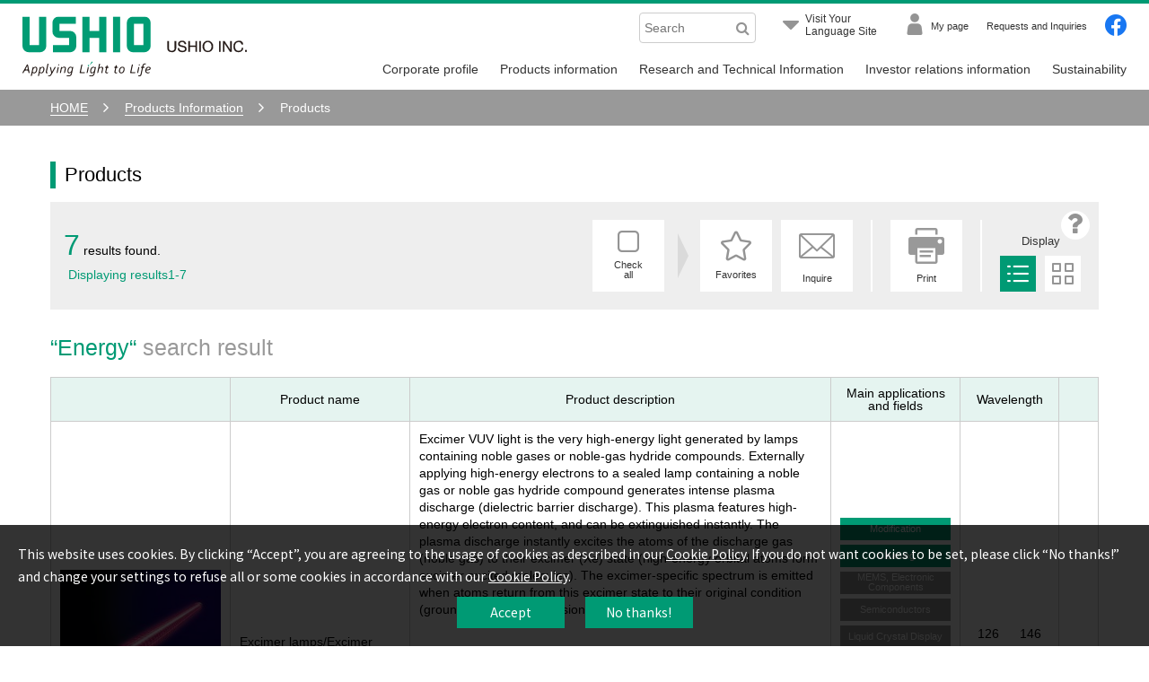

--- FILE ---
content_type: text/html;charset=utf-8
request_url: https://www.ushio.co.jp/en/products/keyword_details.html?genre_tag=1029&key_label=Energy
body_size: 12329
content:
<!DOCTYPE html>

<html lang="en">
<head>
	<meta charset="UTF-8" />
	<meta http-equiv="X-UA-Compatible" content="IE=edge" />
	<meta name="viewport" content="width=1430" />
	<meta name="keywords" content="USHIO,Ushio,Lamp,lamp,Light,light source,Xenon,xenon,light,light" />
	<meta name="description" content="" />
	<meta name="format-detection" content="telephone=no" />
	<title>Products | USHIO INC.</title>
	<link type="text/css" rel="stylesheet" href="/common/css/common.css" />
	<link type="text/css" rel="stylesheet" href="/common/css/products.css" />
<link rel="apple-touch-icon" sizes="180x180" href="/favicon.png" />
<link rel="apple-touch-icon-precomposed" href="/favicon.png" /><link rel="shortcut icon" href="/favicon.ico" /><link rel="icon" type="image/png" sizes="192x192" href="/favicon.png" /><meta name="msapplication-TileColor" content="#ffffff" /><meta name="msapplication-square70x70logo" content="/mstile-70x70.png" /><meta name="msapplication-square150x150logo" content="/mstile-150x150.png" /><meta name="msapplication-square310x310logo" content="/mstile-310x310.png" /><meta name="application-name" content="USHIO INC." /><meta name="theme-color" content="#ffffff" /><!--[if lt IE 9]>
	<script type="text/javascript" src="/common/js/html5shiv.min.js"></script>
<![endif]--><script type="text/javascript" src="//l.sotuu.net/l/l.js?id=ushio"></script><!-- マーズフラッグ用css --><link href="//c.marsflag.com/mf/mfx/1.0-latest/css/mfx-sbox.css" rel="stylesheet" type="text/css" media="all" charset="UTF-8" /></head>
<body>
<div id="pagetop" class="container lang-en">
	<!-- header -->
	<header class="header inc_common_header">
	<!-- Google Tag Manager -->
	<noscript><iframe src="//www.googletagmanager.com/ns.html?id=GTM-KL9Q9W" height="0" width="0" style="display:none;visibility:hidden"></iframe></noscript>
	<script>(function(w,d,s,l,i){w[l]=w[l]||[];w[l].push({'gtm.start':new Date().getTime(),event:'gtm.js'});var f=d.getElementsByTagName(s)[0],j=d.createElement(s),dl=l!='dataLayer'?'&l='+l:'';j.async=true;j.src='//www.googletagmanager.com/gtm.js?id='+i+dl;f.parentNode.insertBefore(j,f);})(window,document,'script','dataLayer','GTM-KL9Q9W');</script>
	<!-- End Google Tag Manager -->

	<div class="header-inner">
		<a href="/en/" class="header-logo"><img src="/en/images/logo_en.svg" alt="Applying Light to Life USHIO INC." /></a>
		<nav class="header-nav">
			<!-- 小ナビ -->
			<div class="header-nav-sub">
				<div class="__item _siteSearch">
					<div class="mf_finder_header">
						<!-- ↓ MF検索窓 カスタムエレメント -->
						<mf-search-box submit-text="" placeholder="Search" ajax-url="https://finder.api.mf.marsflag.com/api/v1/finder_service/documents/3236ce4d/search" serp-url="/en/search_result.html#/" imgsize-default="2" doctype-hidden="" options-hidden=""></mf-search-box>
					</div>
				</div>
				<div class="__item _lang">
					<div class="js-toggle">
						<i class="icon icon-caret-down"></i>
						<span>Visit Your<br />Language Site</span>
					</div>
					<ul class="js-toggleBlock">
						<li><a href="/en/">English</a></li>
						<li><a href="/jp/" target="_blank" rel="noopener">Japanese</a></li>
						<li><a href="/kr/" target="_blank" rel="noopener">Korean</a></li>
						<li><a href="http://www.ushio.com.tw/tw/" target="_blank" rel="noopener">Chinese(traditional)</a></li>
						<li><a href="http://www.ushio.com.cn/" target="_blank" rel="noopener">Chinese(simplified)</a></li>
					</ul>
				</div>
				<a href="https://member.ushio.co.jp/en/" target="_blank" rel="noopener" class="__item _mypage">
					<i class="icon icon-user"></i>
					<span>My page</span>
				</a>
				<a href="/en/inquiry_menu.html" class="__item _contact">
					<span>Requests and Inquiries</span>
				</a>
				<a href="https://www.facebook.com/ushio.group/" target="_blank" rel="noopener" class="__item _facebook">
					<i class="icon icon-facebook"></i>
				</a>
			</div>
			<!-- メインナビ -->
			<ul class="header-nav-main">
				<li><a href="/en/company/" data-target="company">Corporate profile</a></li>
				<li><a href="/en/products/" data-target="products">Products information</a></li>
				<li><a href="/en/technology/" data-target="technology">Research and Technical Information</a></li>
				<li><a href="/en/ir/">Investor relations information</a></li>
				<li><a href="/en/sustainability/">Sustainability</a></li>
			</ul>
		</nav>
	</div>
	<div class="header-menu">
		<div class="header-menu-content" data-item="company">
			<ul class="pure-g space-u-20">
								<li class="__item pure-u-1-4 space-u-20-child"><a href="/en/news/"><span>News</span><i class="icon icon-angle-right"></i></a></li>
				<li class="__item pure-u-1-4 space-u-20-child"><a href="/en/company/"><span>Corporate Profile</span><i class="icon icon-angle-right"></i></a></li>
				<li class="__item pure-u-1-4 space-u-20-child"><a href="/en/company/officer_info.html"><span>Top Messages</span><i class="icon icon-angle-right"></i></a></li>
				<li class="__item pure-u-1-4 space-u-20-child"><a href="/en/company/about/"><span>Ushio in 5 minutes</span><i class="icon icon-angle-right"></i></a></li>
				<li class="__item pure-u-1-4 space-u-20-child"><a href="/en/company/history/"><span>History</span><i class="icon icon-angle-right"></i></a></li>
				<li class="__item pure-u-1-4 space-u-20-child"><a href="/en/company/outline.html"><span>Corporate Data / Management Philosophy</span><i class="icon icon-angle-right"></i></a></li>
				<li class="__item pure-u-1-4 space-u-20-child"><a href="/en/company/officer.html"><span>Board Members</span><i class="icon icon-angle-right"></i></a></li>
				<li class="__item pure-u-1-4 space-u-20-child"><a href="/en/company/office/"><span>Divisions and Group Companies</span><i class="icon icon-angle-right"></i></a></li>
				<li class="__item pure-u-1-4 space-u-20-child"><a href="/en/jiro-ushio/">The Life and Path of Jiro Ushio(Founder of Ushio Inc.)</a></li>
			</ul>
		</div>
		<div class="header-menu-content" data-item="products">
			<ul class="pure-g space-u-20">
				<li class="__item pure-u-1-4 space-u-20-child"><a href="/en/products/"><span>Products Information</span><i class="icon icon-angle-right"></i></a></li>
				<li class="__item pure-u-1-4 space-u-20-child"><a href="/en/products/#category"><span>Search by product category</span><i class="icon icon-angle-right"></i></a></li>
				<li class="__item pure-u-1-4 space-u-20-child"><a href="/en/products/#function"><span>Search by function or application</span><i class="icon icon-angle-right"></i></a></li>
				<li class="__item pure-u-1-4 space-u-20-child"><a href="/en/products/#field"><span>Search by field or industry</span><i class="icon icon-angle-right"></i></a></li>
				<li class="__item pure-u-1-4 space-u-20-child"><a href="/en/products/#wavelength"><span>Search from wave length</span><i class="icon icon-angle-right"></i></a></li>
				<li class="__item pure-u-1-4 space-u-20-child"><a href="/en/support/"><span>After-sales support</span><i class="icon icon-angle-right"></i></a></li>
			</ul>
		</div>
		<div class="header-menu-content" data-item="technology">
			<ul class="pure-g space-u-20">
				<li class="__item pure-u-1-4 space-u-20-child"><a href="/en/technology/"><span>Research and technical information</span><i class="icon icon-angle-right"></i></a></li>
				<li class="__item pure-u-1-4 space-u-20-child"><a href="/en/technology/technique/"><span>Ushio's light technology and R&amp;D organization</span><i class="icon icon-angle-right"></i></a></li>
				<li class="__item pure-u-1-4 space-u-20-child"><a href="/en/technology/challenge/"><span>New challenges</span><i class="icon icon-angle-right"></i></a></li>
				<li class="__item pure-u-1-4 space-u-20-child"><a href="/en/technology/experiment/"><span>Guide to joint experiments and demonstrator devices</span><i class="icon icon-angle-right"></i></a></li>
				<li class="__item pure-u-1-4 space-u-20-child"><a href="/en/technology/lightedge/"><span>Light Edge</span><i class="icon icon-angle-right"></i></a></li>
			</ul>
		</div>

		
	</div>
</header>

	<main class="contents clearfix prd">
		<nav class="topicPath">
			<ul class="topicPath-ul clearfix" itemscope="" itemtype="http://schema.org/BreadcrumbList">
				<li class="topicPath-li" itemprop="itemListElement" itemscope="" itemtype="http://schema.org/ListItem">
					<a class="topicPath-a" itemprop="item" href="/en/"><span itemprop="name">HOME</span></a>
					<meta itemprop="position" content="1" />
				</li>
				<li class="topicPath-li" itemprop="itemListElement" itemscope="" itemtype="http://schema.org/ListItem">
					<a class="topicPath-a" itemprop="item" href="/en/products/"><span itemprop="name">Products Information</span></a>
					<meta itemprop="position" content="2" />
				</li>
				<li class="topicPath-li" itemprop="itemListElement" itemscope="" itemtype="http://schema.org/ListItem">
					<a class="topicPath-a" itemprop="item" href="/en/products/keyword_details.html"><span itemprop="name">Products</span></a>
					<meta itemprop="position" content="3" />
				</li>
			</ul>
		</nav>

		<article class="prdList common-margin">
			<h1 class="mod-head02">Products</h1>
			<div class="cms_found">
				<div class="prdList-fn inc_product_fn clearfix">
	<div class="prdList-fn-result mod-table">
		<div class="mod-table-cell">
			<span class="prdList-fn-result-text pjax-container">
				<strong class="color_green fw_normal fs_large product_total">7</strong> results found.
			</span>
			<span class="color_green">Displaying results<span class="product_page-start">1</span>-<span class="product_page-end">7</span></span>
		</div>
	</div>
	<div class="prdList-fn-list clearfix">
		<ul class="prdList-fn-list-ul clearfix">
			<li class="mod-iconBlock prdList-fn-list-check mod-table">
				<div class="mod-table-cell">
					<i class="icon icon-checkbox js-icon cms_select_all_btn"></i>
					<span class="mod-iconBlock-text">Check<br />all</span>
				</div>
			</li>
			<li class="mod-iconBlock mod-table">
				<div class="mod-table-cell">
					<i class="icon icon-star js-icon2 cms_bookmark_btn"></i>
					<span class="mod-iconBlock-text">Favorites</span>
					<div class="mod-iconBlock-popup">お気に入りに登録しました</div>
				</div>
			</li>
			<li class="mod-iconBlock mod-table">
				<div class="mod-table-cell cur_pointer">
					<i class="icon icon-email cms_inquiry_btn"></i>
					<span class="mod-iconBlock-text">Inquire</span>
				</div>
			</li>
		</ul>
		<ul class="prdList-fn-list-ul clearfix">
			<li class="mod-iconBlock prd-iconBlock_printer mod-table">
				<a href="javascript:USHIO.print();" class="color_gray mod-table-cell">
					<i class="icon icon-printer"></i>
					<span class="mod-iconBlock-text">Print</span>
				</a>
			</li>
		</ul>
		<ul class="prdList-fn-list-ul clearfix">
			<li class="prdList-fn-list-li">
				<span class="prdList-fn-list-text">Display</span>
				<ul class="pure-g space-u-10">
					<li class="pure-u-1-2 space-u-10-child"><a class="cms_detail_url pjax" href="/en/products/keyword_details.html"><i class="icon prdList-fn-minIcon icon-list js-icon" data-with="list"></i></a></li>
					<li class="pure-u-1-2 space-u-10-child"><a class="cms_image_url pjax" href="/en/products/keyword_images.html"><i class="icon prdList-fn-minIcon icon-grid js-icon" data-with="list"></i></a></li>
				</ul>
				<div class="prdList-fn-circleIcon">
					<i class="icon icon-question"></i>
				</div>
			</li>
		</ul>
	</div>

	<div class="prdList-fn-help">
		<div class="prdList-fn-help-top pure-g">
			<h2 class="mod-head03 pure-u-1-2">Help</h2>
			<div class="pure-u-1-2">
				<div class="pure-g">
					<div class="prdList-fn-help-top-ele pure-u-1-2">
						<i class="icon prdList-fn-minIcon icon-list"></i>
						<span class="prdList-fn-help-top-text">Main text list</span>
					</div>
					<div class="prdList-fn-help-top-ele pure-u-1-2">
						<i class="icon prdList-fn-minIcon icon-grid"></i>
						<span class="prdList-fn-help-top-text">Main product image list</span>
					</div>
				</div>
			</div>
		</div>
		<ul class="prdList-fn-help-btm pure-g">
			<li class="prdList-fn-help-btm-ele pure-u-1-4">
				<div class="mod-iconBlock mod-table">
					<div class="mod-table-cell">
						<i class="icon icon-checkbox"></i>
						<span class="mod-iconBlock-text">Check<br />all</span>
					</div>
				</div>
				<p class="prdList-fn-help-btm-text">Add to favorites or inquire about all products displayed in this screen.</p>
			</li>
			<li class="prdList-fn-help-btm-ele pure-u-1-4">
				<div class="mod-iconBlock mod-table">
					<div class="mod-table-cell">
						<i class="icon icon-star"></i>
						<span class="mod-iconBlock-text">Favorites</span>
					</div>
				</div>
				<p class="prdList-fn-help-btm-text">Add products checked in this screen to your favorites on the right.</p>
			</li>
			<li class="prdList-fn-help-btm-ele pure-u-1-4">
				<div class="mod-iconBlock mod-table">
					<div class="mod-table-cell">
						<i class="icon icon-email"></i>
						<span class="mod-iconBlock-text">Inquire</span>
					</div>
				</div>
				<p class="prdList-fn-help-btm-text">Inquire about products checked in this screen.</p>
			</li>
			<li class="prdList-fn-help-btm-ele pure-u-1-4">
				<div class="mod-iconBlock prd-iconBlock_printer mod-table">
					<div class="mod-table-cell">
						<i class="icon icon-printer"></i>
						<span class="mod-iconBlock-text">Print</span>
					</div>
				</div>
				<p class="prdList-fn-help-btm-text">Print this screen.</p>
			</li>
		</ul>
	</div>
</div>
			</div>
			<div class="pjax-container">
				<section class="prdList-result cms_found">
					<h2 class="mod-head03 mt20 mb20"><span class="color_green">“<span class="cms_keyword">Energy</span>“</span><span class="color_gray"> search result</span></h2>

					<div class="prdList-result-inner">
						<table class="prdList-resTable opacity">
							<thead>
								<tr>
									<th class="prdList-resTable-th01"></th>
									<th class="prdList-resTable-th02">Product name</th>
									<th class="prdList-resTable-th03">Product description</th>
									<th class="prdList-resTable-th04">Main applications and fields</th>
									<th class="prdList-resTable-th05">Wavelength</th>
									<th class="prdList-resTable-th06"></th>
								</tr>
							</thead>
							<tbody>
								<tr class="prdList-resTable-bodyTr cms_product_Base_category">
									<td class="prdList-resTable-td01"><a class="cms_product_detail_link" href="/en/products/1002.html"><img class="cms_product_image_filename" src="./product_file/file/1002_excimer_01_en.jpg?_size=2" alt="Excimer lamps/Excimer irradiation unit" /></a></td>
									<td class="prdList-resTable-td02 ent_p_name">Excimer lamps/Excimer irradiation unit</td>
									<td class="prdList-resTable-td03 ent_p_explain">Excimer VUV light is the very high-energy light generated by lamps containing noble gases or noble-gas hydride compounds. 
Externally applying high-energy electrons to a sealed lamp containing a noble gas or noble gas hydride compound generates intense plasma discharge (dielectric barrier discharge).   This plasma features high-energy electron content, and can be extinguished instantly. The plasma discharge instantly excites the atoms of the discharge gas (noble gas) to their excimer (Xe) state (high-energy orbital atoms form excimer excited molecules). The excimer-specific spectrum is emitted when atoms return from this excimer state to their original condition (ground state). This emission is called VUV light.
<iframe width="300" height="200" src="https://www.youtube.com/embed/7q4uYqROzsw" title="YouTube video player" frameborder="0" allow="accelerometer; autoplay; clipboard-write; encrypted-media; gyroscope; picture-in-picture" allowfullscreen=""></iframe>

                                                * * * *

For inquiries regarding "222 nm ultraviolet (UV-C) light antibacterial and viral inactivation device,"  please contact :
Sales Department, XEFL BU, Light Source Business Division
TEL: +81-3-5657-1016 / E-Mail: care222_sales@ushio.co.jp</td>
									<td class="prdList-resTable-td04">
										<ul class="mod-productCat">
											<li data-mh="productCat-li" class="mod-productCat-li cms_finc_li cms_func_template" hidden=""><span data-mh="productCat-txt" class="mod-productCat-txt is-priority"><span></span></span></li>
											<li data-mh="productCat-li" class="mod-productCat-li cms_genre_li cms_genre_template" hidden=""><span data-mh="productCat-txt" class="mod-productCat-txt"><span></span></span></li>
										</ul>
									</td>
									<td class="prdList-resTable-td05">
										<ul class="pure-g space-u-5">
											<li class="pure-u-1-2 space-u-5-child cms_wave_li cms_wave_template" hidden=""><span></span></li>
										</ul>
									</td>
									<td class="prdList-resTable-td06">
										<label class="mod-check cms_p_label" for="test1">
											<input id="cms_p_1002" type="checkbox" class="mod-check-checkbox cms_p_id" name="test" />
											<span class="mod-check-text"><i class="icon icon-check"></i></span>
										</label>
									</td>
								</tr><tr class="prdList-resTable-bodyTr cms_product_Base_category">
									<td class="prdList-resTable-td01"><a class="cms_product_detail_link" href="/en/products/1071.html"><img class="cms_product_image_filename" src="./product_file/file/1071_heater_01_en.jpg?_size=2" alt="Halogen lamp heaters" /></a></td>
									<td class="prdList-resTable-td02 ent_p_name">Halogen lamp heaters</td>
									<td class="prdList-resTable-td03 ent_p_explain">These halogen lamp heaters were developed to efficiently extract the infrared light from the halogen lamp, with more than
85% of the input power converted into heat, resulting in a very efficient energy source. 
Heating by halogen lamp is rich in flexibility and controllability, with excellent characteristics no other heat source can provide. Ushio's heat processing systems are used in various industrial fields such as electronic device manufacturing processes like semiconductors and LCDs, and heating of auto parts and resin materials such as CFRP.</td>
									<td class="prdList-resTable-td04">
										<ul class="mod-productCat">
											<li data-mh="productCat-li" class="mod-productCat-li cms_finc_li cms_func_template" hidden=""><span data-mh="productCat-txt" class="mod-productCat-txt is-priority"><span></span></span></li>
											<li data-mh="productCat-li" class="mod-productCat-li cms_genre_li cms_genre_template" hidden=""><span data-mh="productCat-txt" class="mod-productCat-txt"><span></span></span></li>
										</ul>
									</td>
									<td class="prdList-resTable-td05">
										<ul class="pure-g space-u-5">
											<li class="pure-u-1-2 space-u-5-child cms_wave_li cms_wave_template" hidden=""><span></span></li>
										</ul>
									</td>
									<td class="prdList-resTable-td06">
										<label class="mod-check cms_p_label" for="test1">
											<input id="cms_p_1071" type="checkbox" class="mod-check-checkbox cms_p_id" name="test" />
											<span class="mod-check-text"><i class="icon icon-check"></i></span>
										</label>
									</td>
								</tr><tr class="prdList-resTable-bodyTr cms_product_Base_category">
									<td class="prdList-resTable-td01"><a class="cms_product_detail_link" href="/en/products/1011.html"><img class="cms_product_image_filename" src="./product_file/file/1011_uit201_01_en.jpg?_size=2" alt="UV Irradiance Meter UIT-201" /></a></td>
									<td class="prdList-resTable-td02 ent_p_name">UV irradiance meter UIT-201</td>
									<td class="prdList-resTable-td03 ent_p_explain">The Unimeter series was developed based on our experience and expertise as a manufacturer of optical equipment. These compact optical measuring instruments are genuinely easy-to-use from the user's standpoint.  These compact UV meters are used to manage the intensity of a range of instruments, including irradiation systems, as well as UV curing, cleansing and sterilizing systems.
<a href="https://member.ushio.co.jp/en/members/mypage/products/=/product=1011" target="_blank">■ Troubleshooting is Here (requires member registration)
</a></td>
									<td class="prdList-resTable-td04">
										<ul class="mod-productCat">
											<li data-mh="productCat-li" class="mod-productCat-li cms_finc_li cms_func_template" hidden=""><span data-mh="productCat-txt" class="mod-productCat-txt is-priority"><span></span></span></li>
											<li data-mh="productCat-li" class="mod-productCat-li cms_genre_li cms_genre_template" hidden=""><span data-mh="productCat-txt" class="mod-productCat-txt"><span></span></span></li>
										</ul>
									</td>
									<td class="prdList-resTable-td05">
										<ul class="pure-g space-u-5">
											<li class="pure-u-1-2 space-u-5-child cms_wave_li cms_wave_template" hidden=""><span></span></li>
										</ul>
									</td>
									<td class="prdList-resTable-td06">
										<label class="mod-check cms_p_label" for="test1">
											<input id="cms_p_1011" type="checkbox" class="mod-check-checkbox cms_p_id" name="test" />
											<span class="mod-check-text"><i class="icon icon-check"></i></span>
										</label>
									</td>
								</tr><tr class="prdList-resTable-bodyTr cms_product_Base_category">
									<td class="prdList-resTable-td01"><a class="cms_product_detail_link" href="/en/products/1012.html"><img class="cms_product_image_filename" src="./product_file/file/1012_uit250_01_en.jpg?_size=2" alt="Accumulated UV Meter UIT-250" /></a></td>
									<td class="prdList-resTable-td02 ent_p_name">Accumulated UV meter UIT-250</td>
									<td class="prdList-resTable-td03 ent_p_explain">The Unimeter series was developed based on our experience and expertise as a manufacturer of optical equipment. These compact optical measuring instruments are genuinely easy-to-use from the user's standpoint. These compact UV meters are used to manage the intensity of a range of instruments, including irradiation systems, as well as UV curing, cleansing and sterilizing systems.
<a href="https://member.ushio.co.jp/en/members/mypage/products/=/product=1012" target="_blank">■ Troubleshooting is Here (requires member registration)
</a></td>
									<td class="prdList-resTable-td04">
										<ul class="mod-productCat">
											<li data-mh="productCat-li" class="mod-productCat-li cms_finc_li cms_func_template" hidden=""><span data-mh="productCat-txt" class="mod-productCat-txt is-priority"><span></span></span></li>
											<li data-mh="productCat-li" class="mod-productCat-li cms_genre_li cms_genre_template" hidden=""><span data-mh="productCat-txt" class="mod-productCat-txt"><span></span></span></li>
										</ul>
									</td>
									<td class="prdList-resTable-td05">
										<ul class="pure-g space-u-5">
											<li class="pure-u-1-2 space-u-5-child cms_wave_li cms_wave_template" hidden=""><span></span></li>
										</ul>
									</td>
									<td class="prdList-resTable-td06">
										<label class="mod-check cms_p_label" for="test1">
											<input id="cms_p_1012" type="checkbox" class="mod-check-checkbox cms_p_id" name="test" />
											<span class="mod-check-text"><i class="icon icon-check"></i></span>
										</label>
									</td>
								</tr><tr class="prdList-resTable-bodyTr cms_product_Base_category">
									<td class="prdList-resTable-td01"><a class="cms_product_detail_link" href="/en/products/1016.html"><img class="cms_product_image_filename" src="./product_file/file/1016_365_01_en.jpg?_size=2" alt="Super-thin palm top UV Irradiance Meter UIT-θLED" /></a></td>
									<td class="prdList-resTable-td02 ent_p_name">Super-thin palm top UV irradiance meter&nbsp;UIT-θSeries</td>
									<td class="prdList-resTable-td03 ent_p_explain">This wireless LED-dedicated irradiance meter is only 4.9 mm thick. 
Measures optical film coatings, adhesion of precision optical parts and lenses, and UV printing processes between light source and object even in hard-to-reach locations.
<a href="https://member.ushio.co.jp/en/members/mypage/products/=/product=1016" target="_blank">■ Operating Manual and Troubleshooting are Here (requires member registration)
</a>
<iframe allowfullscreen="" frameborder="0" height="150" src="//www.youtube.com/embed/pkgsbIhnDQ8?rel=0" width="300"></iframe></td>
									<td class="prdList-resTable-td04">
										<ul class="mod-productCat">
											<li data-mh="productCat-li" class="mod-productCat-li cms_finc_li cms_func_template" hidden=""><span data-mh="productCat-txt" class="mod-productCat-txt is-priority"><span></span></span></li>
											<li data-mh="productCat-li" class="mod-productCat-li cms_genre_li cms_genre_template" hidden=""><span data-mh="productCat-txt" class="mod-productCat-txt"><span></span></span></li>
										</ul>
									</td>
									<td class="prdList-resTable-td05">
										<ul class="pure-g space-u-5">
											<li class="pure-u-1-2 space-u-5-child cms_wave_li cms_wave_template" hidden=""><span></span></li>
										</ul>
									</td>
									<td class="prdList-resTable-td06">
										<label class="mod-check cms_p_label" for="test1">
											<input id="cms_p_1016" type="checkbox" class="mod-check-checkbox cms_p_id" name="test" />
											<span class="mod-check-text"><i class="icon icon-check"></i></span>
										</label>
									</td>
								</tr><tr class="prdList-resTable-bodyTr cms_product_Base_category">
									<td class="prdList-resTable-td01"><a class="cms_product_detail_link" href="/en/products/1013.html"><img class="cms_product_image_filename" src="./product_file/file/1013_ure_01_en.jpg?_size=2" alt="Spectro-Reflectance Meter URE-50" /></a></td>
									<td class="prdList-resTable-td02 ent_p_name">Spectro-reflectance meter URE-50</td>
									<td class="prdList-resTable-td03 ent_p_explain">Instantly measures spectral reflectance (from ultraviolet to near-infrared) of surfaces with up to ±R50 mm curvature as well as of flat surfaces. Despite their compact size, Ushio's unique measurement instruments support measurement of large products.
<a href="https://member.ushio.co.jp/en/members/mypage/products/=/product=1013" target="_blank">■ Operating Manual and Troubleshooting are Here (requires member registration)
</a></td>
									<td class="prdList-resTable-td04">
										<ul class="mod-productCat">
											<li data-mh="productCat-li" class="mod-productCat-li cms_finc_li cms_func_template" hidden=""><span data-mh="productCat-txt" class="mod-productCat-txt is-priority"><span></span></span></li>
											<li data-mh="productCat-li" class="mod-productCat-li cms_genre_li cms_genre_template" hidden=""><span data-mh="productCat-txt" class="mod-productCat-txt"><span></span></span></li>
										</ul>
									</td>
									<td class="prdList-resTable-td05">
										<ul class="pure-g space-u-5">
											<li class="pure-u-1-2 space-u-5-child cms_wave_li cms_wave_template" hidden=""><span></span></li>
										</ul>
									</td>
									<td class="prdList-resTable-td06">
										<label class="mod-check cms_p_label" for="test1">
											<input id="cms_p_1013" type="checkbox" class="mod-check-checkbox cms_p_id" name="test" />
											<span class="mod-check-text"><i class="icon icon-check"></i></span>
										</label>
									</td>
								</tr><tr class="prdList-resTable-bodyTr cms_product_Base_category">
									<td class="prdList-resTable-td01"><a class="cms_product_detail_link" href="/en/products/1014.html"><img class="cms_product_image_filename" src="./product_file/file/1014_usr_01_en.jpg?_size=2" alt="Spectro-Radiometer USR-45 Series" /></a></td>
									<td class="prdList-resTable-td02 ent_p_name">Spectral radiometer USR-45 Series</td>
									<td class="prdList-resTable-td03 ent_p_explain">Ushio's irradiance meters can measure absolute values based on the photometric standard lamp established by the National Institute of Advanced Industrial Science and Technology. Measures a broad range of bands including UV, visible and infrared light, and various light sources such as steady, flashing and LED lights
<a href="https://member.ushio.co.jp/en/members/mypage/products/=/product=1014" target="_blank">■ Operating Manual and Troubleshooting are Here (requires member registration)
</a></td>
									<td class="prdList-resTable-td04">
										<ul class="mod-productCat">
											<li data-mh="productCat-li" class="mod-productCat-li cms_finc_li cms_func_template" hidden=""><span data-mh="productCat-txt" class="mod-productCat-txt is-priority"><span></span></span></li>
											<li data-mh="productCat-li" class="mod-productCat-li cms_genre_li cms_genre_template" hidden=""><span data-mh="productCat-txt" class="mod-productCat-txt"><span></span></span></li>
										</ul>
									</td>
									<td class="prdList-resTable-td05">
										<ul class="pure-g space-u-5">
											<li class="pure-u-1-2 space-u-5-child cms_wave_li cms_wave_template" hidden=""><span></span></li>
										</ul>
									</td>
									<td class="prdList-resTable-td06">
										<label class="mod-check cms_p_label" for="test1">
											<input id="cms_p_1014" type="checkbox" class="mod-check-checkbox cms_p_id" name="test" />
											<span class="mod-check-text"><i class="icon icon-check"></i></span>
										</label>
									</td>
								</tr>
							</tbody>
						</table>
					</div>
				</section>

				

				<div class="cms_found">
					<nav class="mod-pager inc_product_pager">
	<div class="mod-pager-prev mod-pager-ele"></div>
	<div class="mod-pager-count mod-pager-ele">
		<span class="mod-pager-count-num product_total">7</span>Displaying results
		<span class="color_green">
			<span class="product_page-start">1</span>-<span class="product_page-end">7</span>
		</span>
	</div>
	<div class="mod-pager-next mod-pager-ele"></div>
</nav>
					<div class="prdList-fn inc_product_fn clearfix">
	<div class="prdList-fn-result mod-table">
		<div class="mod-table-cell">
			<span class="prdList-fn-result-text pjax-container">
				<strong class="color_green fw_normal fs_large product_total">7</strong> results found.
			</span>
			<span class="color_green">Displaying results<span class="product_page-start">1</span>-<span class="product_page-end">7</span></span>
		</div>
	</div>
	<div class="prdList-fn-list clearfix">
		<ul class="prdList-fn-list-ul clearfix">
			<li class="mod-iconBlock prdList-fn-list-check mod-table">
				<div class="mod-table-cell">
					<i class="icon icon-checkbox js-icon cms_select_all_btn"></i>
					<span class="mod-iconBlock-text">Check<br />all</span>
				</div>
			</li>
			<li class="mod-iconBlock mod-table">
				<div class="mod-table-cell">
					<i class="icon icon-star js-icon2 cms_bookmark_btn"></i>
					<span class="mod-iconBlock-text">Favorites</span>
					<div class="mod-iconBlock-popup">お気に入りに登録しました</div>
				</div>
			</li>
			<li class="mod-iconBlock mod-table">
				<div class="mod-table-cell cur_pointer">
					<i class="icon icon-email cms_inquiry_btn"></i>
					<span class="mod-iconBlock-text">Inquire</span>
				</div>
			</li>
		</ul>
		<ul class="prdList-fn-list-ul clearfix">
			<li class="mod-iconBlock prd-iconBlock_printer mod-table">
				<a href="javascript:USHIO.print();" class="color_gray mod-table-cell">
					<i class="icon icon-printer"></i>
					<span class="mod-iconBlock-text">Print</span>
				</a>
			</li>
		</ul>
		<ul class="prdList-fn-list-ul clearfix">
			<li class="prdList-fn-list-li">
				<span class="prdList-fn-list-text">Display</span>
				<ul class="pure-g space-u-10">
					<li class="pure-u-1-2 space-u-10-child"><a class="cms_detail_url pjax" href="/en/products/keyword_details.html"><i class="icon prdList-fn-minIcon icon-list js-icon" data-with="list"></i></a></li>
					<li class="pure-u-1-2 space-u-10-child"><a class="cms_image_url pjax" href="/en/products/keyword_images.html"><i class="icon prdList-fn-minIcon icon-grid js-icon" data-with="list"></i></a></li>
				</ul>
				<div class="prdList-fn-circleIcon">
					<i class="icon icon-question"></i>
				</div>
			</li>
		</ul>
	</div>

	<div class="prdList-fn-help">
		<div class="prdList-fn-help-top pure-g">
			<h2 class="mod-head03 pure-u-1-2">Help</h2>
			<div class="pure-u-1-2">
				<div class="pure-g">
					<div class="prdList-fn-help-top-ele pure-u-1-2">
						<i class="icon prdList-fn-minIcon icon-list"></i>
						<span class="prdList-fn-help-top-text">Main text list</span>
					</div>
					<div class="prdList-fn-help-top-ele pure-u-1-2">
						<i class="icon prdList-fn-minIcon icon-grid"></i>
						<span class="prdList-fn-help-top-text">Main product image list</span>
					</div>
				</div>
			</div>
		</div>
		<ul class="prdList-fn-help-btm pure-g">
			<li class="prdList-fn-help-btm-ele pure-u-1-4">
				<div class="mod-iconBlock mod-table">
					<div class="mod-table-cell">
						<i class="icon icon-checkbox"></i>
						<span class="mod-iconBlock-text">Check<br />all</span>
					</div>
				</div>
				<p class="prdList-fn-help-btm-text">Add to favorites or inquire about all products displayed in this screen.</p>
			</li>
			<li class="prdList-fn-help-btm-ele pure-u-1-4">
				<div class="mod-iconBlock mod-table">
					<div class="mod-table-cell">
						<i class="icon icon-star"></i>
						<span class="mod-iconBlock-text">Favorites</span>
					</div>
				</div>
				<p class="prdList-fn-help-btm-text">Add products checked in this screen to your favorites on the right.</p>
			</li>
			<li class="prdList-fn-help-btm-ele pure-u-1-4">
				<div class="mod-iconBlock mod-table">
					<div class="mod-table-cell">
						<i class="icon icon-email"></i>
						<span class="mod-iconBlock-text">Inquire</span>
					</div>
				</div>
				<p class="prdList-fn-help-btm-text">Inquire about products checked in this screen.</p>
			</li>
			<li class="prdList-fn-help-btm-ele pure-u-1-4">
				<div class="mod-iconBlock prd-iconBlock_printer mod-table">
					<div class="mod-table-cell">
						<i class="icon icon-printer"></i>
						<span class="mod-iconBlock-text">Print</span>
					</div>
				</div>
				<p class="prdList-fn-help-btm-text">Print this screen.</p>
			</li>
		</ul>
	</div>
</div>
				</div>
			</div>
		</article>

		<nav class="prd-menu inc_product_search_menu">
	<button class="prd-menu-btn mod-button">
		<i class="icon icon-menu"></i><i class="icon icon-play"></i>
		<span>Menu</span>
	</button>

	<div class="prd-menu-wrapper">
		<section class="prd-menu-inner">
			<h2 class="prd-menu-head">Filter</h2>
			<form class="form_action">
				<a id="pjax_link" href="/en/products/list_images.html" class="pjax"></a>
				<section class="prd-menu-section">
					<h3 class="js-toggle prd-menu-head02"><i class="icon icon-plus"></i>Field and business</h3>
					<ul class="prd-menu-list js-toggleBlock">
						<li class="prd-menu-list-li cms_genre_tags">
							<label for="genre" class="mod-check cms_menu_label">
								<input type="checkbox" class="mod-check-checkbox cms_filter cms_chk_genre" name="genre_tag" value="1019" id="gnr_1019" />
								<span class="mod-check-text"><i class="icon icon-check"></i><span class="ent_at_name_en">MEMS, Electronic Components</span></span>
							</label>
						</li><li class="prd-menu-list-li cms_genre_tags">
							<label for="genre" class="mod-check cms_menu_label">
								<input type="checkbox" class="mod-check-checkbox cms_filter cms_chk_genre" name="genre_tag" value="1020" id="gnr_1020" />
								<span class="mod-check-text"><i class="icon icon-check"></i><span class="ent_at_name_en">Semiconductors</span></span>
							</label>
						</li><li class="prd-menu-list-li cms_genre_tags">
							<label for="genre" class="mod-check cms_menu_label">
								<input type="checkbox" class="mod-check-checkbox cms_filter cms_chk_genre" name="genre_tag" value="1021" id="gnr_1021" />
								<span class="mod-check-text"><i class="icon icon-check"></i><span class="ent_at_name_en">Liquid Crystal Display</span></span>
							</label>
						</li><li class="prd-menu-list-li cms_genre_tags">
							<label for="genre" class="mod-check cms_menu_label">
								<input type="checkbox" class="mod-check-checkbox cms_filter cms_chk_genre" name="genre_tag" value="1022" id="gnr_1022" />
								<span class="mod-check-text"><i class="icon icon-check"></i><span class="ent_at_name_en">Printed Circuit Board and PKG</span></span>
							</label>
						</li><li class="prd-menu-list-li cms_genre_tags">
							<label for="genre" class="mod-check cms_menu_label">
								<input type="checkbox" class="mod-check-checkbox cms_filter cms_chk_genre" name="genre_tag" value="1023" id="gnr_1023" />
								<span class="mod-check-text"><i class="icon icon-check"></i><span class="ent_at_name_en">Functional Materials</span></span>
							</label>
						</li><li class="prd-menu-list-li cms_genre_tags">
							<label for="genre" class="mod-check cms_menu_label">
								<input type="checkbox" class="mod-check-checkbox cms_filter cms_chk_genre" name="genre_tag" value="1024" id="gnr_1024" />
								<span class="mod-check-text"><i class="icon icon-check"></i><span class="ent_at_name_en">Automotive and Marine</span></span>
							</label>
						</li><li class="prd-menu-list-li cms_genre_tags">
							<label for="genre" class="mod-check cms_menu_label">
								<input type="checkbox" class="mod-check-checkbox cms_filter cms_chk_genre" name="genre_tag" value="1025" id="gnr_1025" />
								<span class="mod-check-text"><i class="icon icon-check"></i><span class="ent_at_name_en">Biology and Chemistry</span></span>
							</label>
						</li><li class="prd-menu-list-li cms_genre_tags">
							<label for="genre" class="mod-check cms_menu_label">
								<input type="checkbox" class="mod-check-checkbox cms_filter cms_chk_genre" name="genre_tag" value="1026" id="gnr_1026" />
								<span class="mod-check-text"><i class="icon icon-check"></i><span class="ent_at_name_en">Therapy, Cosmetics, and Pharmaceutical Development</span></span>
							</label>
						</li><li class="prd-menu-list-li cms_genre_tags">
							<label for="genre" class="mod-check cms_menu_label">
								<input type="checkbox" class="mod-check-checkbox cms_filter cms_chk_genre" name="genre_tag" value="1027" id="gnr_1027" />
								<span class="mod-check-text"><i class="icon icon-check"></i><span class="ent_at_name_en">Environment and Sanitation</span></span>
							</label>
						</li><li class="prd-menu-list-li cms_genre_tags">
							<label for="genre" class="mod-check cms_menu_label">
								<input type="checkbox" class="mod-check-checkbox cms_filter cms_chk_genre" name="genre_tag" value="1028" id="gnr_1028" />
								<span class="mod-check-text"><i class="icon icon-check"></i><span class="ent_at_name_en">Agriculture/Fisheries and Food</span></span>
							</label>
						</li><li class="prd-menu-list-li cms_genre_tags">
							<label for="genre" class="mod-check cms_menu_label">
								<input type="checkbox" class="mod-check-checkbox cms_filter cms_chk_genre" name="genre_tag" value="1029" id="gnr_1029" />
								<span class="mod-check-text"><i class="icon icon-check"></i><span class="ent_at_name_en">Energy</span></span>
							</label>
						</li><li class="prd-menu-list-li cms_genre_tags">
							<label for="genre" class="mod-check cms_menu_label">
								<input type="checkbox" class="mod-check-checkbox cms_filter cms_chk_genre" name="genre_tag" value="1030" id="gnr_1030" />
								<span class="mod-check-text"><i class="icon icon-check"></i><span class="ent_at_name_en">Video and Cinema</span></span>
							</label>
						</li><li class="prd-menu-list-li cms_genre_tags">
							<label for="genre" class="mod-check cms_menu_label">
								<input type="checkbox" class="mod-check-checkbox cms_filter cms_chk_genre" name="genre_tag" value="1031" id="gnr_1031" />
								<span class="mod-check-text"><i class="icon icon-check"></i><span class="ent_at_name_en">Printing</span></span>
							</label>
						</li><li class="prd-menu-list-li cms_genre_tags">
							<label for="genre" class="mod-check cms_menu_label">
								<input type="checkbox" class="mod-check-checkbox cms_filter cms_chk_genre" name="genre_tag" value="1032" id="gnr_1032" />
								<span class="mod-check-text"><i class="icon icon-check"></i><span class="ent_at_name_en">Optics</span></span>
							</label>
						</li><li class="prd-menu-list-li cms_genre_tags">
							<label for="genre" class="mod-check cms_menu_label">
								<input type="checkbox" class="mod-check-checkbox cms_filter cms_chk_genre" name="genre_tag" value="1033" id="gnr_1033" />
								<span class="mod-check-text"><i class="icon icon-check"></i><span class="ent_at_name_en">Security</span></span>
							</label>
						</li><li class="prd-menu-list-li cms_genre_tags">
							<label for="genre" class="mod-check cms_menu_label">
								<input type="checkbox" class="mod-check-checkbox cms_filter cms_chk_genre" name="genre_tag" value="1034" id="gnr_1034" />
								<span class="mod-check-text"><i class="icon icon-check"></i><span class="ent_at_name_en">Illumination</span></span>
							</label>
						</li>
					</ul>
				</section>
				<section class="prd-menu-section">
					<h3 class="js-toggle prd-menu-head02"><i class="icon icon-plus"></i>Functions and applications</h3>
					<ul class="prd-menu-list js-toggleBlock">
						<li class="prd-menu-list-li cms_func_tags">
							<label for="test5" class="mod-check cms_menu_label">
								<input type="checkbox" class="mod-check-checkbox cms_filter cms_chk_func" name="func_tag" value="1101" id="fnc_1101" />
								<span class="mod-check-text"><i class="icon icon-check"></i><span class="ent_at_name_en">Litho-Patterning</span></span>
							</label>
						</li><li class="prd-menu-list-li cms_func_tags">
							<label for="test5" class="mod-check cms_menu_label">
								<input type="checkbox" class="mod-check-checkbox cms_filter cms_chk_func" name="func_tag" value="1102" id="fnc_1102" />
								<span class="mod-check-text"><i class="icon icon-check"></i><span class="ent_at_name_en">Inspection</span></span>
							</label>
						</li><li class="prd-menu-list-li cms_func_tags">
							<label for="test5" class="mod-check cms_menu_label">
								<input type="checkbox" class="mod-check-checkbox cms_filter cms_chk_func" name="func_tag" value="1103" id="fnc_1103" />
								<span class="mod-check-text"><i class="icon icon-check"></i><span class="ent_at_name_en">Modification</span></span>
							</label>
						</li><li class="prd-menu-list-li cms_func_tags">
							<label for="test5" class="mod-check cms_menu_label">
								<input type="checkbox" class="mod-check-checkbox cms_filter cms_chk_func" name="func_tag" value="1104" id="fnc_1104" />
								<span class="mod-check-text"><i class="icon icon-check"></i><span class="ent_at_name_en">Curing and Bonding</span></span>
							</label>
						</li><li class="prd-menu-list-li cms_func_tags">
							<label for="test5" class="mod-check cms_menu_label">
								<input type="checkbox" class="mod-check-checkbox cms_filter cms_chk_func" name="func_tag" value="1105" id="fnc_1105" />
								<span class="mod-check-text"><i class="icon icon-check"></i><span class="ent_at_name_en">Measurement</span></span>
							</label>
						</li><li class="prd-menu-list-li cms_func_tags">
							<label for="test5" class="mod-check cms_menu_label">
								<input type="checkbox" class="mod-check-checkbox cms_filter cms_chk_func" name="func_tag" value="1106" id="fnc_1106" />
								<span class="mod-check-text"><i class="icon icon-check"></i><span class="ent_at_name_en">Modification and Decomposition</span></span>
							</label>
						</li><li class="prd-menu-list-li cms_func_tags">
							<label for="test5" class="mod-check cms_menu_label">
								<input type="checkbox" class="mod-check-checkbox cms_filter cms_chk_func" name="func_tag" value="1107" id="fnc_1107" />
								<span class="mod-check-text"><i class="icon icon-check"></i><span class="ent_at_name_en">Imaging</span></span>
							</label>
						</li><li class="prd-menu-list-li cms_func_tags">
							<label for="test5" class="mod-check cms_menu_label">
								<input type="checkbox" class="mod-check-checkbox cms_filter cms_chk_func" name="func_tag" value="1108" id="fnc_1108" />
								<span class="mod-check-text"><i class="icon icon-check"></i><span class="ent_at_name_en">Experiment</span></span>
							</label>
						</li><li class="prd-menu-list-li cms_func_tags">
							<label for="test5" class="mod-check cms_menu_label">
								<input type="checkbox" class="mod-check-checkbox cms_filter cms_chk_func" name="func_tag" value="1109" id="fnc_1109" />
								<span class="mod-check-text"><i class="icon icon-check"></i><span class="ent_at_name_en">Catching</span></span>
							</label>
						</li><li class="prd-menu-list-li cms_func_tags">
							<label for="test5" class="mod-check cms_menu_label">
								<input type="checkbox" class="mod-check-checkbox cms_filter cms_chk_func" name="func_tag" value="1110" id="fnc_1110" />
								<span class="mod-check-text"><i class="icon icon-check"></i><span class="ent_at_name_en">Preventing and Protecting</span></span>
							</label>
						</li><li class="prd-menu-list-li cms_func_tags">
							<label for="test5" class="mod-check cms_menu_label">
								<input type="checkbox" class="mod-check-checkbox cms_filter cms_chk_func" name="func_tag" value="1112" id="fnc_1112" />
								<span class="mod-check-text"><i class="icon icon-check"></i><span class="ent_at_name_en">Diagnosis</span></span>
							</label>
						</li><li class="prd-menu-list-li cms_func_tags">
							<label for="test5" class="mod-check cms_menu_label">
								<input type="checkbox" class="mod-check-checkbox cms_filter cms_chk_func" name="func_tag" value="1113" id="fnc_1113" />
								<span class="mod-check-text"><i class="icon icon-check"></i><span class="ent_at_name_en">Therapy</span></span>
							</label>
						</li><li class="prd-menu-list-li cms_func_tags">
							<label for="test5" class="mod-check cms_menu_label">
								<input type="checkbox" class="mod-check-checkbox cms_filter cms_chk_func" name="func_tag" value="1114" id="fnc_1114" />
								<span class="mod-check-text"><i class="icon icon-check"></i><span class="ent_at_name_en">Visualization</span></span>
							</label>
						</li><li class="prd-menu-list-li cms_func_tags">
							<label for="test5" class="mod-check cms_menu_label">
								<input type="checkbox" class="mod-check-checkbox cms_filter cms_chk_func" name="func_tag" value="1115" id="fnc_1115" />
								<span class="mod-check-text"><i class="icon icon-check"></i><span class="ent_at_name_en">Disinfection and Deodorizing</span></span>
							</label>
						</li><li class="prd-menu-list-li cms_func_tags">
							<label for="test5" class="mod-check cms_menu_label">
								<input type="checkbox" class="mod-check-checkbox cms_filter cms_chk_func" name="func_tag" value="1116" id="fnc_1116" />
								<span class="mod-check-text"><i class="icon icon-check"></i><span class="ent_at_name_en">Cleaning</span></span>
							</label>
						</li><li class="prd-menu-list-li cms_func_tags">
							<label for="test5" class="mod-check cms_menu_label">
								<input type="checkbox" class="mod-check-checkbox cms_filter cms_chk_func" name="func_tag" value="1117" id="fnc_1117" />
								<span class="mod-check-text"><i class="icon icon-check"></i><span class="ent_at_name_en">Alignment</span></span>
							</label>
						</li><li class="prd-menu-list-li cms_func_tags">
							<label for="test5" class="mod-check cms_menu_label">
								<input type="checkbox" class="mod-check-checkbox cms_filter cms_chk_func" name="func_tag" value="1118" id="fnc_1118" />
								<span class="mod-check-text"><i class="icon icon-check"></i><span class="ent_at_name_en">Others</span></span>
							</label>
						</li>
					</ul>
				</section>
				<section class="prd-menu-section">
					<h3 class="js-toggle prd-menu-head02"><i class="icon icon-plus"></i>Wavelength</h3>
					<div class="js-toggleBlock">
						<ul class="prd-menu-list pure-g space-u-10">
							<li class="prd-menu-list-li prd-menu-list-li_column cms_wavelength_tags pure-u-1-3 space-u-10-child">
								<label for="test9" class="mod-check cms_menu_label">
									<input type="checkbox" class="mod-check-checkbox cms_filter cms_chk_wavelength" name="wavelength" value="1008" id="wvl_1008" />
									<span class="mod-check-text"><i class="icon icon-check"></i><span class="ent_wt_name_en">13.5</span></span>
								</label>
							</li><li class="prd-menu-list-li prd-menu-list-li_column cms_wavelength_tags pure-u-1-3 space-u-10-child">
								<label for="test9" class="mod-check cms_menu_label">
									<input type="checkbox" class="mod-check-checkbox cms_filter cms_chk_wavelength" name="wavelength" value="1009" id="wvl_1009" />
									<span class="mod-check-text"><i class="icon icon-check"></i><span class="ent_wt_name_en">126</span></span>
								</label>
							</li><li class="prd-menu-list-li prd-menu-list-li_column cms_wavelength_tags pure-u-1-3 space-u-10-child">
								<label for="test9" class="mod-check cms_menu_label">
									<input type="checkbox" class="mod-check-checkbox cms_filter cms_chk_wavelength" name="wavelength" value="1010" id="wvl_1010" />
									<span class="mod-check-text"><i class="icon icon-check"></i><span class="ent_wt_name_en">146</span></span>
								</label>
							</li><li class="prd-menu-list-li prd-menu-list-li_column cms_wavelength_tags pure-u-1-3 space-u-10-child">
								<label for="test9" class="mod-check cms_menu_label">
									<input type="checkbox" class="mod-check-checkbox cms_filter cms_chk_wavelength" name="wavelength" value="1011" id="wvl_1011" />
									<span class="mod-check-text"><i class="icon icon-check"></i><span class="ent_wt_name_en">172</span></span>
								</label>
							</li><li class="prd-menu-list-li prd-menu-list-li_column cms_wavelength_tags pure-u-1-3 space-u-10-child">
								<label for="test9" class="mod-check cms_menu_label">
									<input type="checkbox" class="mod-check-checkbox cms_filter cms_chk_wavelength" name="wavelength" value="1012" id="wvl_1012" />
									<span class="mod-check-text"><i class="icon icon-check"></i><span class="ent_wt_name_en">193</span></span>
								</label>
							</li><li class="prd-menu-list-li prd-menu-list-li_column cms_wavelength_tags pure-u-1-3 space-u-10-child">
								<label for="test9" class="mod-check cms_menu_label">
									<input type="checkbox" class="mod-check-checkbox cms_filter cms_chk_wavelength" name="wavelength" value="1013" id="wvl_1013" />
									<span class="mod-check-text"><i class="icon icon-check"></i><span class="ent_wt_name_en">222</span></span>
								</label>
							</li><li class="prd-menu-list-li prd-menu-list-li_column cms_wavelength_tags pure-u-1-3 space-u-10-child">
								<label for="test9" class="mod-check cms_menu_label">
									<input type="checkbox" class="mod-check-checkbox cms_filter cms_chk_wavelength" name="wavelength" value="1015" id="wvl_1015" />
									<span class="mod-check-text"><i class="icon icon-check"></i><span class="ent_wt_name_en">254</span></span>
								</label>
							</li><li class="prd-menu-list-li prd-menu-list-li_column cms_wavelength_tags pure-u-1-3 space-u-10-child">
								<label for="test9" class="mod-check cms_menu_label">
									<input type="checkbox" class="mod-check-checkbox cms_filter cms_chk_wavelength" name="wavelength" value="1016" id="wvl_1016" />
									<span class="mod-check-text"><i class="icon icon-check"></i><span class="ent_wt_name_en">308</span></span>
								</label>
							</li><li class="prd-menu-list-li prd-menu-list-li_column cms_wavelength_tags pure-u-1-3 space-u-10-child">
								<label for="test9" class="mod-check cms_menu_label">
									<input type="checkbox" class="mod-check-checkbox cms_filter cms_chk_wavelength" name="wavelength" value="1017" id="wvl_1017" />
									<span class="mod-check-text"><i class="icon icon-check"></i><span class="ent_wt_name_en">313</span></span>
								</label>
							</li><li class="prd-menu-list-li prd-menu-list-li_column cms_wavelength_tags pure-u-1-3 space-u-10-child">
								<label for="test9" class="mod-check cms_menu_label">
									<input type="checkbox" class="mod-check-checkbox cms_filter cms_chk_wavelength" name="wavelength" value="1018" id="wvl_1018" />
									<span class="mod-check-text"><i class="icon icon-check"></i><span class="ent_wt_name_en">365</span></span>
								</label>
							</li><li class="prd-menu-list-li prd-menu-list-li_column cms_wavelength_tags pure-u-1-3 space-u-10-child">
								<label for="test9" class="mod-check cms_menu_label">
									<input type="checkbox" class="mod-check-checkbox cms_filter cms_chk_wavelength" name="wavelength" value="1019" id="wvl_1019" />
									<span class="mod-check-text"><i class="icon icon-check"></i><span class="ent_wt_name_en">375</span></span>
								</label>
							</li><li class="prd-menu-list-li prd-menu-list-li_column cms_wavelength_tags pure-u-1-3 space-u-10-child">
								<label for="test9" class="mod-check cms_menu_label">
									<input type="checkbox" class="mod-check-checkbox cms_filter cms_chk_wavelength" name="wavelength" value="1020" id="wvl_1020" />
									<span class="mod-check-text"><i class="icon icon-check"></i><span class="ent_wt_name_en">385</span></span>
								</label>
							</li><li class="prd-menu-list-li prd-menu-list-li_column cms_wavelength_tags pure-u-1-3 space-u-10-child">
								<label for="test9" class="mod-check cms_menu_label">
									<input type="checkbox" class="mod-check-checkbox cms_filter cms_chk_wavelength" name="wavelength" value="1021" id="wvl_1021" />
									<span class="mod-check-text"><i class="icon icon-check"></i><span class="ent_wt_name_en">395</span></span>
								</label>
							</li><li class="prd-menu-list-li prd-menu-list-li_column cms_wavelength_tags pure-u-1-3 space-u-10-child">
								<label for="test9" class="mod-check cms_menu_label">
									<input type="checkbox" class="mod-check-checkbox cms_filter cms_chk_wavelength" name="wavelength" value="1022" id="wvl_1022" />
									<span class="mod-check-text"><i class="icon icon-check"></i><span class="ent_wt_name_en">404</span></span>
								</label>
							</li><li class="prd-menu-list-li prd-menu-list-li_column cms_wavelength_tags pure-u-1-3 space-u-10-child">
								<label for="test9" class="mod-check cms_menu_label">
									<input type="checkbox" class="mod-check-checkbox cms_filter cms_chk_wavelength" name="wavelength" value="1023" id="wvl_1023" />
									<span class="mod-check-text"><i class="icon icon-check"></i><span class="ent_wt_name_en">405</span></span>
								</label>
							</li><li class="prd-menu-list-li prd-menu-list-li_column cms_wavelength_tags pure-u-1-3 space-u-10-child">
								<label for="test9" class="mod-check cms_menu_label">
									<input type="checkbox" class="mod-check-checkbox cms_filter cms_chk_wavelength" name="wavelength" value="1024" id="wvl_1024" />
									<span class="mod-check-text"><i class="icon icon-check"></i><span class="ent_wt_name_en">415</span></span>
								</label>
							</li><li class="prd-menu-list-li prd-menu-list-li_column cms_wavelength_tags pure-u-1-3 space-u-10-child">
								<label for="test9" class="mod-check cms_menu_label">
									<input type="checkbox" class="mod-check-checkbox cms_filter cms_chk_wavelength" name="wavelength" value="1025" id="wvl_1025" />
									<span class="mod-check-text"><i class="icon icon-check"></i><span class="ent_wt_name_en">418</span></span>
								</label>
							</li><li class="prd-menu-list-li prd-menu-list-li_column cms_wavelength_tags pure-u-1-3 space-u-10-child">
								<label for="test9" class="mod-check cms_menu_label">
									<input type="checkbox" class="mod-check-checkbox cms_filter cms_chk_wavelength" name="wavelength" value="1026" id="wvl_1026" />
									<span class="mod-check-text"><i class="icon icon-check"></i><span class="ent_wt_name_en">420</span></span>
								</label>
							</li><li class="prd-menu-list-li prd-menu-list-li_column cms_wavelength_tags pure-u-1-3 space-u-10-child">
								<label for="test9" class="mod-check cms_menu_label">
									<input type="checkbox" class="mod-check-checkbox cms_filter cms_chk_wavelength" name="wavelength" value="1027" id="wvl_1027" />
									<span class="mod-check-text"><i class="icon icon-check"></i><span class="ent_wt_name_en">430</span></span>
								</label>
							</li><li class="prd-menu-list-li prd-menu-list-li_column cms_wavelength_tags pure-u-1-3 space-u-10-child">
								<label for="test9" class="mod-check cms_menu_label">
									<input type="checkbox" class="mod-check-checkbox cms_filter cms_chk_wavelength" name="wavelength" value="1028" id="wvl_1028" />
									<span class="mod-check-text"><i class="icon icon-check"></i><span class="ent_wt_name_en">435</span></span>
								</label>
							</li><li class="prd-menu-list-li prd-menu-list-li_column cms_wavelength_tags pure-u-1-3 space-u-10-child">
								<label for="test9" class="mod-check cms_menu_label">
									<input type="checkbox" class="mod-check-checkbox cms_filter cms_chk_wavelength" name="wavelength" value="1029" id="wvl_1029" />
									<span class="mod-check-text"><i class="icon icon-check"></i><span class="ent_wt_name_en">436</span></span>
								</label>
							</li><li class="prd-menu-list-li prd-menu-list-li_column cms_wavelength_tags pure-u-1-3 space-u-10-child">
								<label for="test9" class="mod-check cms_menu_label">
									<input type="checkbox" class="mod-check-checkbox cms_filter cms_chk_wavelength" name="wavelength" value="1030" id="wvl_1030" />
									<span class="mod-check-text"><i class="icon icon-check"></i><span class="ent_wt_name_en">445</span></span>
								</label>
							</li><li class="prd-menu-list-li prd-menu-list-li_column cms_wavelength_tags pure-u-1-3 space-u-10-child">
								<label for="test9" class="mod-check cms_menu_label">
									<input type="checkbox" class="mod-check-checkbox cms_filter cms_chk_wavelength" name="wavelength" value="1031" id="wvl_1031" />
									<span class="mod-check-text"><i class="icon icon-check"></i><span class="ent_wt_name_en">450</span></span>
								</label>
							</li><li class="prd-menu-list-li prd-menu-list-li_column cms_wavelength_tags pure-u-1-3 space-u-10-child">
								<label for="test9" class="mod-check cms_menu_label">
									<input type="checkbox" class="mod-check-checkbox cms_filter cms_chk_wavelength" name="wavelength" value="1032" id="wvl_1032" />
									<span class="mod-check-text"><i class="icon icon-check"></i><span class="ent_wt_name_en">465</span></span>
								</label>
							</li><li class="prd-menu-list-li prd-menu-list-li_column cms_wavelength_tags pure-u-1-3 space-u-10-child">
								<label for="test9" class="mod-check cms_menu_label">
									<input type="checkbox" class="mod-check-checkbox cms_filter cms_chk_wavelength" name="wavelength" value="1033" id="wvl_1033" />
									<span class="mod-check-text"><i class="icon icon-check"></i><span class="ent_wt_name_en">470</span></span>
								</label>
							</li><li class="prd-menu-list-li prd-menu-list-li_column cms_wavelength_tags pure-u-1-3 space-u-10-child">
								<label for="test9" class="mod-check cms_menu_label">
									<input type="checkbox" class="mod-check-checkbox cms_filter cms_chk_wavelength" name="wavelength" value="1034" id="wvl_1034" />
									<span class="mod-check-text"><i class="icon icon-check"></i><span class="ent_wt_name_en">490</span></span>
								</label>
							</li><li class="prd-menu-list-li prd-menu-list-li_column cms_wavelength_tags pure-u-1-3 space-u-10-child">
								<label for="test9" class="mod-check cms_menu_label">
									<input type="checkbox" class="mod-check-checkbox cms_filter cms_chk_wavelength" name="wavelength" value="1035" id="wvl_1035" />
									<span class="mod-check-text"><i class="icon icon-check"></i><span class="ent_wt_name_en">505</span></span>
								</label>
							</li><li class="prd-menu-list-li prd-menu-list-li_column cms_wavelength_tags pure-u-1-3 space-u-10-child">
								<label for="test9" class="mod-check cms_menu_label">
									<input type="checkbox" class="mod-check-checkbox cms_filter cms_chk_wavelength" name="wavelength" value="1036" id="wvl_1036" />
									<span class="mod-check-text"><i class="icon icon-check"></i><span class="ent_wt_name_en">525</span></span>
								</label>
							</li><li class="prd-menu-list-li prd-menu-list-li_column cms_wavelength_tags pure-u-1-3 space-u-10-child">
								<label for="test9" class="mod-check cms_menu_label">
									<input type="checkbox" class="mod-check-checkbox cms_filter cms_chk_wavelength" name="wavelength" value="1039" id="wvl_1039" />
									<span class="mod-check-text"><i class="icon icon-check"></i><span class="ent_wt_name_en">555</span></span>
								</label>
							</li><li class="prd-menu-list-li prd-menu-list-li_column cms_wavelength_tags pure-u-1-3 space-u-10-child">
								<label for="test9" class="mod-check cms_menu_label">
									<input type="checkbox" class="mod-check-checkbox cms_filter cms_chk_wavelength" name="wavelength" value="1041" id="wvl_1041" />
									<span class="mod-check-text"><i class="icon icon-check"></i><span class="ent_wt_name_en">565</span></span>
								</label>
							</li><li class="prd-menu-list-li prd-menu-list-li_column cms_wavelength_tags pure-u-1-3 space-u-10-child">
								<label for="test9" class="mod-check cms_menu_label">
									<input type="checkbox" class="mod-check-checkbox cms_filter cms_chk_wavelength" name="wavelength" value="1042" id="wvl_1042" />
									<span class="mod-check-text"><i class="icon icon-check"></i><span class="ent_wt_name_en">570</span></span>
								</label>
							</li><li class="prd-menu-list-li prd-menu-list-li_column cms_wavelength_tags pure-u-1-3 space-u-10-child">
								<label for="test9" class="mod-check cms_menu_label">
									<input type="checkbox" class="mod-check-checkbox cms_filter cms_chk_wavelength" name="wavelength" value="1043" id="wvl_1043" />
									<span class="mod-check-text"><i class="icon icon-check"></i><span class="ent_wt_name_en">590</span></span>
								</label>
							</li><li class="prd-menu-list-li prd-menu-list-li_column cms_wavelength_tags pure-u-1-3 space-u-10-child">
								<label for="test9" class="mod-check cms_menu_label">
									<input type="checkbox" class="mod-check-checkbox cms_filter cms_chk_wavelength" name="wavelength" value="1044" id="wvl_1044" />
									<span class="mod-check-text"><i class="icon icon-check"></i><span class="ent_wt_name_en">600</span></span>
								</label>
							</li><li class="prd-menu-list-li prd-menu-list-li_column cms_wavelength_tags pure-u-1-3 space-u-10-child">
								<label for="test9" class="mod-check cms_menu_label">
									<input type="checkbox" class="mod-check-checkbox cms_filter cms_chk_wavelength" name="wavelength" value="1045" id="wvl_1045" />
									<span class="mod-check-text"><i class="icon icon-check"></i><span class="ent_wt_name_en">610</span></span>
								</label>
							</li><li class="prd-menu-list-li prd-menu-list-li_column cms_wavelength_tags pure-u-1-3 space-u-10-child">
								<label for="test9" class="mod-check cms_menu_label">
									<input type="checkbox" class="mod-check-checkbox cms_filter cms_chk_wavelength" name="wavelength" value="1046" id="wvl_1046" />
									<span class="mod-check-text"><i class="icon icon-check"></i><span class="ent_wt_name_en">625</span></span>
								</label>
							</li><li class="prd-menu-list-li prd-menu-list-li_column cms_wavelength_tags pure-u-1-3 space-u-10-child">
								<label for="test9" class="mod-check cms_menu_label">
									<input type="checkbox" class="mod-check-checkbox cms_filter cms_chk_wavelength" name="wavelength" value="1048" id="wvl_1048" />
									<span class="mod-check-text"><i class="icon icon-check"></i><span class="ent_wt_name_en">638</span></span>
								</label>
							</li><li class="prd-menu-list-li prd-menu-list-li_column cms_wavelength_tags pure-u-1-3 space-u-10-child">
								<label for="test9" class="mod-check cms_menu_label">
									<input type="checkbox" class="mod-check-checkbox cms_filter cms_chk_wavelength" name="wavelength" value="1049" id="wvl_1049" />
									<span class="mod-check-text"><i class="icon icon-check"></i><span class="ent_wt_name_en">640</span></span>
								</label>
							</li><li class="prd-menu-list-li prd-menu-list-li_column cms_wavelength_tags pure-u-1-3 space-u-10-child">
								<label for="test9" class="mod-check cms_menu_label">
									<input type="checkbox" class="mod-check-checkbox cms_filter cms_chk_wavelength" name="wavelength" value="1050" id="wvl_1050" />
									<span class="mod-check-text"><i class="icon icon-check"></i><span class="ent_wt_name_en">642</span></span>
								</label>
							</li><li class="prd-menu-list-li prd-menu-list-li_column cms_wavelength_tags pure-u-1-3 space-u-10-child">
								<label for="test9" class="mod-check cms_menu_label">
									<input type="checkbox" class="mod-check-checkbox cms_filter cms_chk_wavelength" name="wavelength" value="1051" id="wvl_1051" />
									<span class="mod-check-text"><i class="icon icon-check"></i><span class="ent_wt_name_en">645</span></span>
								</label>
							</li><li class="prd-menu-list-li prd-menu-list-li_column cms_wavelength_tags pure-u-1-3 space-u-10-child">
								<label for="test9" class="mod-check cms_menu_label">
									<input type="checkbox" class="mod-check-checkbox cms_filter cms_chk_wavelength" name="wavelength" value="1052" id="wvl_1052" />
									<span class="mod-check-text"><i class="icon icon-check"></i><span class="ent_wt_name_en">660</span></span>
								</label>
							</li><li class="prd-menu-list-li prd-menu-list-li_column cms_wavelength_tags pure-u-1-3 space-u-10-child">
								<label for="test9" class="mod-check cms_menu_label">
									<input type="checkbox" class="mod-check-checkbox cms_filter cms_chk_wavelength" name="wavelength" value="1053" id="wvl_1053" />
									<span class="mod-check-text"><i class="icon icon-check"></i><span class="ent_wt_name_en">670</span></span>
								</label>
							</li><li class="prd-menu-list-li prd-menu-list-li_column cms_wavelength_tags pure-u-1-3 space-u-10-child">
								<label for="test9" class="mod-check cms_menu_label">
									<input type="checkbox" class="mod-check-checkbox cms_filter cms_chk_wavelength" name="wavelength" value="1054" id="wvl_1054" />
									<span class="mod-check-text"><i class="icon icon-check"></i><span class="ent_wt_name_en">680</span></span>
								</label>
							</li><li class="prd-menu-list-li prd-menu-list-li_column cms_wavelength_tags pure-u-1-3 space-u-10-child">
								<label for="test9" class="mod-check cms_menu_label">
									<input type="checkbox" class="mod-check-checkbox cms_filter cms_chk_wavelength" name="wavelength" value="1055" id="wvl_1055" />
									<span class="mod-check-text"><i class="icon icon-check"></i><span class="ent_wt_name_en">690</span></span>
								</label>
							</li><li class="prd-menu-list-li prd-menu-list-li_column cms_wavelength_tags pure-u-1-3 space-u-10-child">
								<label for="test9" class="mod-check cms_menu_label">
									<input type="checkbox" class="mod-check-checkbox cms_filter cms_chk_wavelength" name="wavelength" value="1056" id="wvl_1056" />
									<span class="mod-check-text"><i class="icon icon-check"></i><span class="ent_wt_name_en">700</span></span>
								</label>
							</li><li class="prd-menu-list-li prd-menu-list-li_column cms_wavelength_tags pure-u-1-3 space-u-10-child">
								<label for="test9" class="mod-check cms_menu_label">
									<input type="checkbox" class="mod-check-checkbox cms_filter cms_chk_wavelength" name="wavelength" value="1057" id="wvl_1057" />
									<span class="mod-check-text"><i class="icon icon-check"></i><span class="ent_wt_name_en">705</span></span>
								</label>
							</li><li class="prd-menu-list-li prd-menu-list-li_column cms_wavelength_tags pure-u-1-3 space-u-10-child">
								<label for="test9" class="mod-check cms_menu_label">
									<input type="checkbox" class="mod-check-checkbox cms_filter cms_chk_wavelength" name="wavelength" value="1059" id="wvl_1059" />
									<span class="mod-check-text"><i class="icon icon-check"></i><span class="ent_wt_name_en">720</span></span>
								</label>
							</li><li class="prd-menu-list-li prd-menu-list-li_column cms_wavelength_tags pure-u-1-3 space-u-10-child">
								<label for="test9" class="mod-check cms_menu_label">
									<input type="checkbox" class="mod-check-checkbox cms_filter cms_chk_wavelength" name="wavelength" value="1060" id="wvl_1060" />
									<span class="mod-check-text"><i class="icon icon-check"></i><span class="ent_wt_name_en">730</span></span>
								</label>
							</li><li class="prd-menu-list-li prd-menu-list-li_column cms_wavelength_tags pure-u-1-3 space-u-10-child">
								<label for="test9" class="mod-check cms_menu_label">
									<input type="checkbox" class="mod-check-checkbox cms_filter cms_chk_wavelength" name="wavelength" value="1061" id="wvl_1061" />
									<span class="mod-check-text"><i class="icon icon-check"></i><span class="ent_wt_name_en">735</span></span>
								</label>
							</li><li class="prd-menu-list-li prd-menu-list-li_column cms_wavelength_tags pure-u-1-3 space-u-10-child">
								<label for="test9" class="mod-check cms_menu_label">
									<input type="checkbox" class="mod-check-checkbox cms_filter cms_chk_wavelength" name="wavelength" value="1062" id="wvl_1062" />
									<span class="mod-check-text"><i class="icon icon-check"></i><span class="ent_wt_name_en">740</span></span>
								</label>
							</li><li class="prd-menu-list-li prd-menu-list-li_column cms_wavelength_tags pure-u-1-3 space-u-10-child">
								<label for="test9" class="mod-check cms_menu_label">
									<input type="checkbox" class="mod-check-checkbox cms_filter cms_chk_wavelength" name="wavelength" value="1063" id="wvl_1063" />
									<span class="mod-check-text"><i class="icon icon-check"></i><span class="ent_wt_name_en">750</span></span>
								</label>
							</li><li class="prd-menu-list-li prd-menu-list-li_column cms_wavelength_tags pure-u-1-3 space-u-10-child">
								<label for="test9" class="mod-check cms_menu_label">
									<input type="checkbox" class="mod-check-checkbox cms_filter cms_chk_wavelength" name="wavelength" value="1064" id="wvl_1064" />
									<span class="mod-check-text"><i class="icon icon-check"></i><span class="ent_wt_name_en">760</span></span>
								</label>
							</li><li class="prd-menu-list-li prd-menu-list-li_column cms_wavelength_tags pure-u-1-3 space-u-10-child">
								<label for="test9" class="mod-check cms_menu_label">
									<input type="checkbox" class="mod-check-checkbox cms_filter cms_chk_wavelength" name="wavelength" value="1065" id="wvl_1065" />
									<span class="mod-check-text"><i class="icon icon-check"></i><span class="ent_wt_name_en">770</span></span>
								</label>
							</li><li class="prd-menu-list-li prd-menu-list-li_column cms_wavelength_tags pure-u-1-3 space-u-10-child">
								<label for="test9" class="mod-check cms_menu_label">
									<input type="checkbox" class="mod-check-checkbox cms_filter cms_chk_wavelength" name="wavelength" value="1066" id="wvl_1066" />
									<span class="mod-check-text"><i class="icon icon-check"></i><span class="ent_wt_name_en">780</span></span>
								</label>
							</li><li class="prd-menu-list-li prd-menu-list-li_column cms_wavelength_tags pure-u-1-3 space-u-10-child">
								<label for="test9" class="mod-check cms_menu_label">
									<input type="checkbox" class="mod-check-checkbox cms_filter cms_chk_wavelength" name="wavelength" value="1067" id="wvl_1067" />
									<span class="mod-check-text"><i class="icon icon-check"></i><span class="ent_wt_name_en">800</span></span>
								</label>
							</li><li class="prd-menu-list-li prd-menu-list-li_column cms_wavelength_tags pure-u-1-3 space-u-10-child">
								<label for="test9" class="mod-check cms_menu_label">
									<input type="checkbox" class="mod-check-checkbox cms_filter cms_chk_wavelength" name="wavelength" value="1068" id="wvl_1068" />
									<span class="mod-check-text"><i class="icon icon-check"></i><span class="ent_wt_name_en">805</span></span>
								</label>
							</li><li class="prd-menu-list-li prd-menu-list-li_column cms_wavelength_tags pure-u-1-3 space-u-10-child">
								<label for="test9" class="mod-check cms_menu_label">
									<input type="checkbox" class="mod-check-checkbox cms_filter cms_chk_wavelength" name="wavelength" value="1069" id="wvl_1069" />
									<span class="mod-check-text"><i class="icon icon-check"></i><span class="ent_wt_name_en">810</span></span>
								</label>
							</li><li class="prd-menu-list-li prd-menu-list-li_column cms_wavelength_tags pure-u-1-3 space-u-10-child">
								<label for="test9" class="mod-check cms_menu_label">
									<input type="checkbox" class="mod-check-checkbox cms_filter cms_chk_wavelength" name="wavelength" value="1070" id="wvl_1070" />
									<span class="mod-check-text"><i class="icon icon-check"></i><span class="ent_wt_name_en">820</span></span>
								</label>
							</li><li class="prd-menu-list-li prd-menu-list-li_column cms_wavelength_tags pure-u-1-3 space-u-10-child">
								<label for="test9" class="mod-check cms_menu_label">
									<input type="checkbox" class="mod-check-checkbox cms_filter cms_chk_wavelength" name="wavelength" value="1071" id="wvl_1071" />
									<span class="mod-check-text"><i class="icon icon-check"></i><span class="ent_wt_name_en">830</span></span>
								</label>
							</li><li class="prd-menu-list-li prd-menu-list-li_column cms_wavelength_tags pure-u-1-3 space-u-10-child">
								<label for="test9" class="mod-check cms_menu_label">
									<input type="checkbox" class="mod-check-checkbox cms_filter cms_chk_wavelength" name="wavelength" value="1072" id="wvl_1072" />
									<span class="mod-check-text"><i class="icon icon-check"></i><span class="ent_wt_name_en">840</span></span>
								</label>
							</li><li class="prd-menu-list-li prd-menu-list-li_column cms_wavelength_tags pure-u-1-3 space-u-10-child">
								<label for="test9" class="mod-check cms_menu_label">
									<input type="checkbox" class="mod-check-checkbox cms_filter cms_chk_wavelength" name="wavelength" value="1073" id="wvl_1073" />
									<span class="mod-check-text"><i class="icon icon-check"></i><span class="ent_wt_name_en">850</span></span>
								</label>
							</li><li class="prd-menu-list-li prd-menu-list-li_column cms_wavelength_tags pure-u-1-3 space-u-10-child">
								<label for="test9" class="mod-check cms_menu_label">
									<input type="checkbox" class="mod-check-checkbox cms_filter cms_chk_wavelength" name="wavelength" value="1074" id="wvl_1074" />
									<span class="mod-check-text"><i class="icon icon-check"></i><span class="ent_wt_name_en">852</span></span>
								</label>
							</li><li class="prd-menu-list-li prd-menu-list-li_column cms_wavelength_tags pure-u-1-3 space-u-10-child">
								<label for="test9" class="mod-check cms_menu_label">
									<input type="checkbox" class="mod-check-checkbox cms_filter cms_chk_wavelength" name="wavelength" value="1075" id="wvl_1075" />
									<span class="mod-check-text"><i class="icon icon-check"></i><span class="ent_wt_name_en">870</span></span>
								</label>
							</li><li class="prd-menu-list-li prd-menu-list-li_column cms_wavelength_tags pure-u-1-3 space-u-10-child">
								<label for="test9" class="mod-check cms_menu_label">
									<input type="checkbox" class="mod-check-checkbox cms_filter cms_chk_wavelength" name="wavelength" value="1076" id="wvl_1076" />
									<span class="mod-check-text"><i class="icon icon-check"></i><span class="ent_wt_name_en">880</span></span>
								</label>
							</li><li class="prd-menu-list-li prd-menu-list-li_column cms_wavelength_tags pure-u-1-3 space-u-10-child">
								<label for="test9" class="mod-check cms_menu_label">
									<input type="checkbox" class="mod-check-checkbox cms_filter cms_chk_wavelength" name="wavelength" value="1077" id="wvl_1077" />
									<span class="mod-check-text"><i class="icon icon-check"></i><span class="ent_wt_name_en">890</span></span>
								</label>
							</li><li class="prd-menu-list-li prd-menu-list-li_column cms_wavelength_tags pure-u-1-3 space-u-10-child">
								<label for="test9" class="mod-check cms_menu_label">
									<input type="checkbox" class="mod-check-checkbox cms_filter cms_chk_wavelength" name="wavelength" value="1078" id="wvl_1078" />
									<span class="mod-check-text"><i class="icon icon-check"></i><span class="ent_wt_name_en">910</span></span>
								</label>
							</li><li class="prd-menu-list-li prd-menu-list-li_column cms_wavelength_tags pure-u-1-3 space-u-10-child">
								<label for="test9" class="mod-check cms_menu_label">
									<input type="checkbox" class="mod-check-checkbox cms_filter cms_chk_wavelength" name="wavelength" value="1079" id="wvl_1079" />
									<span class="mod-check-text"><i class="icon icon-check"></i><span class="ent_wt_name_en">940</span></span>
								</label>
							</li><li class="prd-menu-list-li prd-menu-list-li_column cms_wavelength_tags pure-u-1-3 space-u-10-child">
								<label for="test9" class="mod-check cms_menu_label">
									<input type="checkbox" class="mod-check-checkbox cms_filter cms_chk_wavelength" name="wavelength" value="1080" id="wvl_1080" />
									<span class="mod-check-text"><i class="icon icon-check"></i><span class="ent_wt_name_en">970</span></span>
								</label>
							</li><li class="prd-menu-list-li prd-menu-list-li_column cms_wavelength_tags pure-u-1-3 space-u-10-child">
								<label for="test9" class="mod-check cms_menu_label">
									<input type="checkbox" class="mod-check-checkbox cms_filter cms_chk_wavelength" name="wavelength" value="1081" id="wvl_1081" />
									<span class="mod-check-text"><i class="icon icon-check"></i><span class="ent_wt_name_en">980</span></span>
								</label>
							</li><li class="prd-menu-list-li prd-menu-list-li_column cms_wavelength_tags pure-u-1-3 space-u-10-child">
								<label for="test9" class="mod-check cms_menu_label">
									<input type="checkbox" class="mod-check-checkbox cms_filter cms_chk_wavelength" name="wavelength" value="1082" id="wvl_1082" />
									<span class="mod-check-text"><i class="icon icon-check"></i><span class="ent_wt_name_en">1000</span></span>
								</label>
							</li><li class="prd-menu-list-li prd-menu-list-li_column cms_wavelength_tags pure-u-1-3 space-u-10-child">
								<label for="test9" class="mod-check cms_menu_label">
									<input type="checkbox" class="mod-check-checkbox cms_filter cms_chk_wavelength" name="wavelength" value="1083" id="wvl_1083" />
									<span class="mod-check-text"><i class="icon icon-check"></i><span class="ent_wt_name_en">1050</span></span>
								</label>
							</li><li class="prd-menu-list-li prd-menu-list-li_column cms_wavelength_tags pure-u-1-3 space-u-10-child">
								<label for="test9" class="mod-check cms_menu_label">
									<input type="checkbox" class="mod-check-checkbox cms_filter cms_chk_wavelength" name="wavelength" value="1084" id="wvl_1084" />
									<span class="mod-check-text"><i class="icon icon-check"></i><span class="ent_wt_name_en">1070</span></span>
								</label>
							</li><li class="prd-menu-list-li prd-menu-list-li_column cms_wavelength_tags pure-u-1-3 space-u-10-child">
								<label for="test9" class="mod-check cms_menu_label">
									<input type="checkbox" class="mod-check-checkbox cms_filter cms_chk_wavelength" name="wavelength" value="1085" id="wvl_1085" />
									<span class="mod-check-text"><i class="icon icon-check"></i><span class="ent_wt_name_en">1200</span></span>
								</label>
							</li><li class="prd-menu-list-li prd-menu-list-li_column cms_wavelength_tags pure-u-1-3 space-u-10-child">
								<label for="test9" class="mod-check cms_menu_label">
									<input type="checkbox" class="mod-check-checkbox cms_filter cms_chk_wavelength" name="wavelength" value="1086" id="wvl_1086" />
									<span class="mod-check-text"><i class="icon icon-check"></i><span class="ent_wt_name_en">1300</span></span>
								</label>
							</li><li class="prd-menu-list-li prd-menu-list-li_column cms_wavelength_tags pure-u-1-3 space-u-10-child">
								<label for="test9" class="mod-check cms_menu_label">
									<input type="checkbox" class="mod-check-checkbox cms_filter cms_chk_wavelength" name="wavelength" value="1087" id="wvl_1087" />
									<span class="mod-check-text"><i class="icon icon-check"></i><span class="ent_wt_name_en">1450</span></span>
								</label>
							</li><li class="prd-menu-list-li prd-menu-list-li_column cms_wavelength_tags pure-u-1-3 space-u-10-child">
								<label for="test9" class="mod-check cms_menu_label">
									<input type="checkbox" class="mod-check-checkbox cms_filter cms_chk_wavelength" name="wavelength" value="1088" id="wvl_1088" />
									<span class="mod-check-text"><i class="icon icon-check"></i><span class="ent_wt_name_en">1550</span></span>
								</label>
							</li><li class="prd-menu-list-li prd-menu-list-li_column cms_wavelength_tags pure-u-1-3 space-u-10-child">
								<label for="test9" class="mod-check cms_menu_label">
									<input type="checkbox" class="mod-check-checkbox cms_filter cms_chk_wavelength" name="wavelength" value="1089" id="wvl_1089" />
									<span class="mod-check-text"><i class="icon icon-check"></i><span class="ent_wt_name_en">1600</span></span>
								</label>
							</li><li class="prd-menu-list-li prd-menu-list-li_column cms_wavelength_tags pure-u-1-3 space-u-10-child">
								<label for="test9" class="mod-check cms_menu_label">
									<input type="checkbox" class="mod-check-checkbox cms_filter cms_chk_wavelength" name="wavelength" value="1090" id="wvl_1090" />
									<span class="mod-check-text"><i class="icon icon-check"></i><span class="ent_wt_name_en">1650</span></span>
								</label>
							</li><li class="prd-menu-list-li prd-menu-list-li_column cms_wavelength_tags pure-u-1-3 space-u-10-child">
								<label for="test9" class="mod-check cms_menu_label">
									<input type="checkbox" class="mod-check-checkbox cms_filter cms_chk_wavelength" name="wavelength" value="1091" id="wvl_1091" />
									<span class="mod-check-text"><i class="icon icon-check"></i><span class="ent_wt_name_en">633</span></span>
								</label>
							</li><li class="prd-menu-list-li prd-menu-list-li_column cms_wavelength_tags pure-u-1-3 space-u-10-child">
								<label for="test9" class="mod-check cms_menu_label">
									<input type="checkbox" class="mod-check-checkbox cms_filter cms_chk_wavelength" name="wavelength" value="1092" id="wvl_1092" />
									<span class="mod-check-text"><i class="icon icon-check"></i><span class="ent_wt_name_en">647</span></span>
								</label>
							</li><li class="prd-menu-list-li prd-menu-list-li_column cms_wavelength_tags pure-u-1-3 space-u-10-child">
								<label for="test9" class="mod-check cms_menu_label">
									<input type="checkbox" class="mod-check-checkbox cms_filter cms_chk_wavelength" name="wavelength" value="1093" id="wvl_1093" />
									<span class="mod-check-text"><i class="icon icon-check"></i><span class="ent_wt_name_en">785</span></span>
								</label>
							</li><li class="prd-menu-list-li prd-menu-list-li_column cms_wavelength_tags pure-u-1-3 space-u-10-child">
								<label for="test9" class="mod-check cms_menu_label">
									<input type="checkbox" class="mod-check-checkbox cms_filter cms_chk_wavelength" name="wavelength" value="1095" id="wvl_1095" />
									<span class="mod-check-text"><i class="icon icon-check"></i><span class="ent_wt_name_en">185</span></span>
								</label>
							</li><li class="prd-menu-list-li prd-menu-list-li_column cms_wavelength_tags pure-u-1-3 space-u-10-child">
								<label for="test9" class="mod-check cms_menu_label">
									<input type="checkbox" class="mod-check-checkbox cms_filter cms_chk_wavelength" name="wavelength" value="1108" id="wvl_1108" />
									<span class="mod-check-text"><i class="icon icon-check"></i><span class="ent_wt_name_en">375～405</span></span>
								</label>
							</li><li class="prd-menu-list-li prd-menu-list-li_column cms_wavelength_tags pure-u-1-3 space-u-10-child">
								<label for="test9" class="mod-check cms_menu_label">
									<input type="checkbox" class="mod-check-checkbox cms_filter cms_chk_wavelength" name="wavelength" value="1110" id="wvl_1110" />
									<span class="mod-check-text"><i class="icon icon-check"></i><span class="ent_wt_name_en">648～690</span></span>
								</label>
							</li><li class="prd-menu-list-li prd-menu-list-li_column cms_wavelength_tags pure-u-1-3 space-u-10-child">
								<label for="test9" class="mod-check cms_menu_label">
									<input type="checkbox" class="mod-check-checkbox cms_filter cms_chk_wavelength" name="wavelength" value="1111" id="wvl_1111" />
									<span class="mod-check-text"><i class="icon icon-check"></i><span class="ent_wt_name_en">700～850</span></span>
								</label>
							</li><li class="prd-menu-list-li prd-menu-list-li_column cms_wavelength_tags pure-u-1-3 space-u-10-child">
								<label for="test9" class="mod-check cms_menu_label">
									<input type="checkbox" class="mod-check-checkbox cms_filter cms_chk_wavelength" name="wavelength" value="1113" id="wvl_1113" />
									<span class="mod-check-text"><i class="icon icon-check"></i><span class="ent_wt_name_en">1150</span></span>
								</label>
							</li><li class="prd-menu-list-li prd-menu-list-li_column cms_wavelength_tags pure-u-1-3 space-u-10-child">
								<label for="test9" class="mod-check cms_menu_label">
									<input type="checkbox" class="mod-check-checkbox cms_filter cms_chk_wavelength" name="wavelength" value="1115" id="wvl_1115" />
									<span class="mod-check-text"><i class="icon icon-check"></i><span class="ent_wt_name_en">637</span></span>
								</label>
							</li><li class="prd-menu-list-li prd-menu-list-li_column cms_wavelength_tags pure-u-1-3 space-u-10-child">
								<label for="test9" class="mod-check cms_menu_label">
									<input type="checkbox" class="mod-check-checkbox cms_filter cms_chk_wavelength" name="wavelength" value="1116" id="wvl_1116" />
									<span class="mod-check-text"><i class="icon icon-check"></i><span class="ent_wt_name_en">639</span></span>
								</label>
							</li><li class="prd-menu-list-li prd-menu-list-li_column cms_wavelength_tags pure-u-1-3 space-u-10-child">
								<label for="test9" class="mod-check cms_menu_label">
									<input type="checkbox" class="mod-check-checkbox cms_filter cms_chk_wavelength" name="wavelength" value="1117" id="wvl_1117" />
									<span class="mod-check-text"><i class="icon icon-check"></i><span class="ent_wt_name_en">648.5</span></span>
								</label>
							</li><li class="prd-menu-list-li prd-menu-list-li_column cms_wavelength_tags pure-u-1-3 space-u-10-child">
								<label for="test9" class="mod-check cms_menu_label">
									<input type="checkbox" class="mod-check-checkbox cms_filter cms_chk_wavelength" name="wavelength" value="1118" id="wvl_1118" />
									<span class="mod-check-text"><i class="icon icon-check"></i><span class="ent_wt_name_en">658</span></span>
								</label>
							</li><li class="prd-menu-list-li prd-menu-list-li_column cms_wavelength_tags pure-u-1-3 space-u-10-child">
								<label for="test9" class="mod-check cms_menu_label">
									<input type="checkbox" class="mod-check-checkbox cms_filter cms_chk_wavelength" name="wavelength" value="1119" id="wvl_1119" />
									<span class="mod-check-text"><i class="icon icon-check"></i><span class="ent_wt_name_en">659</span></span>
								</label>
							</li><li class="prd-menu-list-li prd-menu-list-li_column cms_wavelength_tags pure-u-1-3 space-u-10-child">
								<label for="test9" class="mod-check cms_menu_label">
									<input type="checkbox" class="mod-check-checkbox cms_filter cms_chk_wavelength" name="wavelength" value="1120" id="wvl_1120" />
									<span class="mod-check-text"><i class="icon icon-check"></i><span class="ent_wt_name_en">685</span></span>
								</label>
							</li><li class="prd-menu-list-li prd-menu-list-li_column cms_wavelength_tags pure-u-1-3 space-u-10-child">
								<label for="test9" class="mod-check cms_menu_label">
									<input type="checkbox" class="mod-check-checkbox cms_filter cms_chk_wavelength" name="wavelength" value="1123" id="wvl_1123" />
									<span class="mod-check-text"><i class="icon icon-check"></i><span class="ent_wt_name_en">488</span></span>
								</label>
							</li><li class="prd-menu-list-li prd-menu-list-li_column cms_wavelength_tags pure-u-1-3 space-u-10-child">
								<label for="test9" class="mod-check cms_menu_label">
									<input type="checkbox" class="mod-check-checkbox cms_filter cms_chk_wavelength" name="wavelength" value="1124" id="wvl_1124" />
									<span class="mod-check-text"><i class="icon icon-check"></i><span class="ent_wt_name_en">675</span></span>
								</label>
							</li><li class="prd-menu-list-li prd-menu-list-li_column cms_wavelength_tags pure-u-1-3 space-u-10-child">
								<label for="test9" class="mod-check cms_menu_label">
									<input type="checkbox" class="mod-check-checkbox cms_filter cms_chk_wavelength" name="wavelength" value="1125" id="wvl_1125" />
									<span class="mod-check-text"><i class="icon icon-check"></i><span class="ent_wt_name_en">760</span></span>
								</label>
							</li><li class="prd-menu-list-li prd-menu-list-li_column cms_wavelength_tags pure-u-1-3 space-u-10-child">
								<label for="test9" class="mod-check cms_menu_label">
									<input type="checkbox" class="mod-check-checkbox cms_filter cms_chk_wavelength" name="wavelength" value="1126" id="wvl_1126" />
									<span class="mod-check-text"><i class="icon icon-check"></i><span class="ent_wt_name_en">780</span></span>
								</label>
							</li><li class="prd-menu-list-li prd-menu-list-li_column cms_wavelength_tags pure-u-1-3 space-u-10-child">
								<label for="test9" class="mod-check cms_menu_label">
									<input type="checkbox" class="mod-check-checkbox cms_filter cms_chk_wavelength" name="wavelength" value="1127" id="wvl_1127" />
									<span class="mod-check-text"><i class="icon icon-check"></i><span class="ent_wt_name_en">760</span></span>
								</label>
							</li><li class="prd-menu-list-li prd-menu-list-li_column cms_wavelength_tags pure-u-1-3 space-u-10-child">
								<label for="test9" class="mod-check cms_menu_label">
									<input type="checkbox" class="mod-check-checkbox cms_filter cms_chk_wavelength" name="wavelength" value="1128" id="wvl_1128" />
									<span class="mod-check-text"><i class="icon icon-check"></i><span class="ent_wt_name_en">780</span></span>
								</label>
							</li><li class="prd-menu-list-li prd-menu-list-li_column cms_wavelength_tags pure-u-1-3 space-u-10-child">
								<label for="test9" class="mod-check cms_menu_label">
									<input type="checkbox" class="mod-check-checkbox cms_filter cms_chk_wavelength" name="wavelength" value="1129" id="wvl_1129" />
									<span class="mod-check-text"><i class="icon icon-check"></i><span class="ent_wt_name_en">905</span></span>
								</label>
							</li><li class="prd-menu-list-li prd-menu-list-li_column cms_wavelength_tags pure-u-1-3 space-u-10-child">
								<label for="test9" class="mod-check cms_menu_label">
									<input type="checkbox" class="mod-check-checkbox cms_filter cms_chk_wavelength" name="wavelength" value="1130" id="wvl_1130" />
									<span class="mod-check-text"><i class="icon icon-check"></i><span class="ent_wt_name_en">1064</span></span>
								</label>
							</li><li class="prd-menu-list-li prd-menu-list-li_column cms_wavelength_tags pure-u-1-3 space-u-10-child">
								<label for="test9" class="mod-check cms_menu_label">
									<input type="checkbox" class="mod-check-checkbox cms_filter cms_chk_wavelength" name="wavelength" value="1132" id="wvl_1132" />
									<span class="mod-check-text"><i class="icon icon-check"></i><span class="ent_wt_name_en">515</span></span>
								</label>
							</li><li class="prd-menu-list-li prd-menu-list-li_column cms_wavelength_tags pure-u-1-3 space-u-10-child">
								<label for="test9" class="mod-check cms_menu_label">
									<input type="checkbox" class="mod-check-checkbox cms_filter cms_chk_wavelength" name="wavelength" value="1133" id="wvl_1133" />
									<span class="mod-check-text"><i class="icon icon-check"></i><span class="ent_wt_name_en">520</span></span>
								</label>
							</li><li class="prd-menu-list-li prd-menu-list-li_column cms_wavelength_tags pure-u-1-3 space-u-10-child">
								<label for="test9" class="mod-check cms_menu_label">
									<input type="checkbox" class="mod-check-checkbox cms_filter cms_chk_wavelength" name="wavelength" value="1134" id="wvl_1134" />
									<span class="mod-check-text"><i class="icon icon-check"></i><span class="ent_wt_name_en">521～529</span></span>
								</label>
							</li><li class="prd-menu-list-li prd-menu-list-li_column cms_wavelength_tags pure-u-1-3 space-u-10-child">
								<label for="test9" class="mod-check cms_menu_label">
									<input type="checkbox" class="mod-check-checkbox cms_filter cms_chk_wavelength" name="wavelength" value="1135" id="wvl_1135" />
									<span class="mod-check-text"><i class="icon icon-check"></i><span class="ent_wt_name_en">530～539</span></span>
								</label>
							</li><li class="prd-menu-list-li prd-menu-list-li_column cms_wavelength_tags pure-u-1-3 space-u-10-child">
								<label for="test9" class="mod-check cms_menu_label">
									<input type="checkbox" class="mod-check-checkbox cms_filter cms_chk_wavelength" name="wavelength" value="1136" id="wvl_1136" />
									<span class="mod-check-text"><i class="icon icon-check"></i><span class="ent_wt_name_en">544～549</span></span>
								</label>
							</li><li class="prd-menu-list-li prd-menu-list-li_column cms_wavelength_tags pure-u-1-3 space-u-10-child">
								<label for="test9" class="mod-check cms_menu_label">
									<input type="checkbox" class="mod-check-checkbox cms_filter cms_chk_wavelength" name="wavelength" value="1137" id="wvl_1137" />
									<span class="mod-check-text"><i class="icon icon-check"></i><span class="ent_wt_name_en">550～556</span></span>
								</label>
							</li><li class="prd-menu-list-li prd-menu-list-li_column cms_wavelength_tags pure-u-1-3 space-u-10-child">
								<label for="test9" class="mod-check cms_menu_label">
									<input type="checkbox" class="mod-check-checkbox cms_filter cms_chk_wavelength" name="wavelength" value="1138" id="wvl_1138" />
									<span class="mod-check-text"><i class="icon icon-check"></i><span class="ent_wt_name_en">577</span></span>
								</label>
							</li><li class="prd-menu-list-li prd-menu-list-li_column cms_wavelength_tags pure-u-1-3 space-u-10-child">
								<label for="test9" class="mod-check cms_menu_label">
									<input type="checkbox" class="mod-check-checkbox cms_filter cms_chk_wavelength" name="wavelength" value="1139" id="wvl_1139" />
									<span class="mod-check-text"><i class="icon icon-check"></i><span class="ent_wt_name_en">657</span></span>
								</label>
							</li><li class="prd-menu-list-li prd-menu-list-li_column cms_wavelength_tags pure-u-1-3 space-u-10-child">
								<label for="test9" class="mod-check cms_menu_label">
									<input type="checkbox" class="mod-check-checkbox cms_filter cms_chk_wavelength" name="wavelength" value="1143" id="wvl_1143" />
									<span class="mod-check-text"><i class="icon icon-check"></i><span class="ent_wt_name_en">450-700</span></span>
								</label>
							</li><li class="prd-menu-list-li prd-menu-list-li_column cms_wavelength_tags pure-u-1-3 space-u-10-child">
								<label for="test9" class="mod-check cms_menu_label">
									<input type="checkbox" class="mod-check-checkbox cms_filter cms_chk_wavelength" name="wavelength" value="1145" id="wvl_1145" />
									<span class="mod-check-text"><i class="icon icon-check"></i><span class="ent_wt_name_en">375-1050</span></span>
								</label>
							</li>
						</ul>
					</div>
				</section>
				<input type="reset" class="prd-menu-clear mod-button cms_clear_btn pjax-container" value="Clear" />
			</form>
		</section>
		<section class="prd-menu-inner">
			<h3 class="prd-menu-head02">Select by free search term</h3>
			<form class="mod-search cms_form_action pjax-container" action="/en/products/keyword_details.html">
				<input class="mod-search-input mod-input cms_freeword_search_text" type="text" name="keyword" placeholder="Search for Ushio products." />
				<button class="mod-search-button mod-button cms_freeword_search_btn" type="submit"><i class="icon icon-search"></i></button>
			</form>
		</section>
		<section class="prd-menu-inner">
			<h3 class="prd-menu-head02">Favorites</h3>
			<ul class="prd-menu-fav opacity">
				<li class="prd-menu-fav-li cms_bookmark_li cms_bookmark_template" hidden="">
					<a href="#" class="prd-menu-fav-a cms_bookmark_p_link">
						<div class="prd-menu-fav-image">
							<img src="//placehold.jp/140x140.png" alt="" class="cms_bookmark_p_image" />
						</div>
						<p class="prd-menu-fav-name cms_bookmark_p_name">ダイクロハロゲンΦ70 高色温度</p>
					</a>
					<i class="icon icon-cancel cms_bookmark_cancel_btn"></i>
				</li>
			</ul>
		</section>
		<section class="prd-menu-inner pjax-container">
			<h3 class="prd-menu-head02">Search history</h3>
			<ol class="prd-menu-history">
				<li class="prd-menu-history-li cms_search_history_li cms_search_history_template" style="display:none"><a class="cms_search_history_link pjax">ダイクロハロゲンΦ70 高色温度</a></li>
			</ol>
		</section>
		<section class="prd-menu-inner">
			<h3 class="prd-menu-head02">Reference history</h3>
			<ol class="prd-menu-history">
				<li class="prd-menu-history-li cms_refer_history_li cms_refer_history_template" style="display:none"><a class="cms_refer_history_link">ダイクロハロゲンΦ70 高色温度</a></li>
			</ol>
		</section>
	</div>
</nav>
	</main>
</div>
<footer class="footer inc_common_footer">
	<div class="footer-pagetop">
		<a href="#pagetop" rel="scroll" class="footer-pagetop-a"><img src="/common/images/img_pagetop.png" alt="PAGETOP" /></a>
	</div>

	<div class="footer-sitemap">
		<ul class="pure-g">
			<li class="pure-u-1-6">
				<strong class="footer-sitemap-head"><a href="/en/">HOME</a></strong>
				<strong class="footer-sitemap-head"><a href="/en/possible/">The Possibilities of Light</a></strong>
				<strong class="footer-sitemap-head"><a href="/en/products/">Product Information</a></strong>
				<ul class="footer-sitemap-list">
					<li><a href="/en/products/#category">Search by Field or Industry</a></li>
					<li><a href="/en/products/#function">Search by Function or Application</a></li>
					<li><a href="/en/products/#field">Search by Product Category</a></li>
					<li><a href="/en/products/#wavelength">Search by Wavelength</a></li>
					<li><a href="/en/support/">After-sales support</a></li>
				</ul>
			</li>
			<li class="pure-u-1-6">
				<strong class="footer-sitemap-head"><a href="/en/technology/">Research and Technical Information</a></strong>
				<ul class="footer-sitemap-list">
					<li><a href="/en/technology/technique/">Ushio's Light Technology and R&amp;D Organization</a></li>
					<li><a href="/en/technology/challenge/">New Challenges</a></li>
					<li><a href="/en/technology/experiment/">Guide to Joint Experiments and Demonstrator Devices</a></li>
					<li><a href="/en/technology/lightedge/">Light Edge</a></li>
					<li><a href="/en/technology/casestudy/">Implementation Examples</a></li>
				</ul>
			</li>
			<li class="pure-u-1-6">
				<strong class="footer-sitemap-head"><a href="/en/company/">Corporate Profile</a></strong>
				<ul class="footer-sitemap-list">
					<li><a href="/en/company/officer_info.html">Top Messages</a></li>
					<li><a href="/en/company/about/">Ushio in 5 minutes</a></li>
					<li><a href="/en/company/history/">History</a></li>
					<li><a href="/en/company/outline.html">Corporate Data / Management Philosophy</a></li>
					<li><a href="/en/company/officer.html">Board Members</a></li>
					<li><a href="/en/company/office/">Domestic Group Companies</a></li>
					<li><a href="/en/jiro-ushio/">The Life and Path of Jiro Ushio(Founder of Ushio Inc.)</a></li>
				</ul>
			</li>
			<li class="pure-u-1-6">
				<strong class="footer-sitemap-head"><a href="/en/ir/">Investor Relations Information</a></strong>
				<ul class="footer-sitemap-list">
					<li><a href="/en/ir/management/">Management Policies</a></li>
					<li><a href="/en/ir/library/">IR Library</a></li>
					<li><a href="/en/ir/stocks_info/">Share Information</a></li>
					<li><a href="/en/ir/investor/">To our individual shareholders</a></li>
					<li><a href="/en/ir/highlight/">Financial Information</a></li>
					<li><a href="/en/ir/calendar/">IR Calendar</a></li>
				</ul>
			</li>
			<li class="pure-u-1-6">
				<strong class="footer-sitemap-head"><a href="/en/sustainability/">Sustainability</a></strong>
				<ul class="footer-sitemap-list">
					<li><a href="/en/sustainability/message/index.html">Message from the CEO</a></li>
					<li><a href="/en/sustainability/esg_message/">Message from the CSuO</a></li>
					<li><a href="/en/sustainability/movie/">ESG Promotion Video</a></li>
					<li><a href="/en/sustainability/management/">Sustainability Management</a></li>
					<li><a href="/en/sustainability/esg/">Approach to ESG</a></li>
					<li><a href="/en/sustainability/data/">Data Section</a></li>
					<li><a href="/en/news/1005/2023-2024/">Sustainability News</a></li>
					<li><a href="/en/sustainability/site/">About Sustainability website</a></li>
				</ul>
			</li>
			<li class="pure-u-1-6">
				<strong class="footer-sitemap-head"><a href="/en/news/">News</a></strong>
				<strong class="footer-sitemap-head"><a href="/en/support/">After-sales support</a></strong>
				<strong class="footer-sitemap-head"><a href="/en/faq/">Frequently Asked Questions</a></strong>
				<strong class="footer-sitemap-head"><a href="/en/terms.html">About this Website</a></strong>
				<strong class="footer-sitemap-head"><a href="/en/privacy.html">Privacy Policy</a></strong>
			</li>
		</ul>
	</div>
	<div class="footer-link clearfix">
		<ul class="footer-link-ul">
			<li class="footer-link-li"><a href="/en/terms.html">About this Website</a></li>
			<li class="footer-link-li"><a href="/en/privacy.html">Privacy Policy</a></li>
			<li class="footer-link-li"><a href="/en/sitemap.html">Sitemap</a></li>
			<li class="footer-link-li"><a href="/en/faq/">Frequently Asked Questions</a></li>
		</ul>
		<span class="footer-link-copyright">Copyright © Ushio Inc. All Rights Reserved.</span>
	</div>

	<div class="footer-gdpr">
		<p class="mb10">This website uses cookies. By clicking “Accept”, you are agreeing to the usage of cookies as described in our <a href="/en/cookie_policy.html" decoration="">Cookie Policy</a>. If you do not want cookies to be set, please click “No thanks!” and change your settings to refuse all or some cookies in accordance with our <a href="/en/cookie_policy.html#control_cookies" decoration="">Cookie Policy</a>.</p>
		<div class="ta_center">
			<span class="footer-gdpr-btn mr20 js-gdpr-agree">Accept</span>
			<span class="footer-gdpr-btn js-gdpr-noagree">No thanks!</span>
		</div>
	</div>
</footer>
<script type="text/javascript" src="/jp/common/js/import.js"></script>
<script src="/common/js/jquery.pjax.min.js"></script>
<script src="/common/js/dir.products.js"></script>
<script src="https://ce.mf.marsflag.com/latest/js/mf-search.js" charset="UTF-8"></script></body>
</html>

--- FILE ---
content_type: text/css; charset=utf-8
request_url: https://www.ushio.co.jp/common/css/products.css
body_size: 5644
content:
@charset "UTF-8";@font-face{font-family:ushio-fonts;src:url(/common/fonts/ushio-fonts.eot);src:url(/common/fonts/ushio-fonts.eot?#iefix) format("eot"),url(/common/fonts/ushio-fonts.woff) format("woff"),url(/common/fonts/ushio-fonts.ttf) format("truetype"),url(/common/fonts/ushio-fonts.svg#ushio-fonts) format("svg")}.icon:before{display:inline-block;font-family:ushio-fonts;font-style:normal;font-weight:400;line-height:1;-webkit-font-smoothing:antialiased;-moz-osx-font-smoothing:grayscale}.icon-lg{font-size:1.3333333333333333em;line-height:.75em;vertical-align:-15%}.icon-2x{font-size:2em}.icon-3x{font-size:3em}.icon-4x{font-size:4em}.icon-5x{font-size:5em}.icon-fw{width:1.2857142857142858em;text-align:center}.icon-download:before{content:"\EA01"}.icon-email:before{content:"\EA02"}.icon-global:before{content:"\EA03"}.icon-printer:before{content:"\EA04"}.icon-search:before{content:"\EA05"}.icon-star:before{content:"\EA06"}.icon-user:before{content:"\EA07"}.icon-web:before{content:"\EA08"}.icon-caret-down:before{content:"\EA09"}.icon-caret-up:before{content:"\EA10"}.icon-angle-down:before{content:"\EA11"}.icon-checkbox:before{content:"\EA12"}.icon-checkbox-checked:before{content:"\EA13"}.icon-check:before{content:"\EA14"}.icon-menu:before{content:"\EA15"}.icon-play:before{content:"\EA16"}.icon-cancel:before{content:"\EA17"}.icon-grid:before{content:"\EA18"}.icon-list:before{content:"\EA19"}.icon-question:before{content:"\EA20"}.icon-cross:before{content:"\EA21"}.icon-angle-right:before{content:"\EA22"}.icon-angle-left:before{content:"\EA23"}.icon-angle-up:before{content:"\EA24"}.icon-star-paint:before{content:"\EA25"}.icon-minus:before{content:"\EA26"}.icon-plus:before{content:"\EA27"}.icon-close:before{content:"\EA28"}.icon-facebook:before{content:"\EA29"}.icon-email2:before{content:"\EA30"}.prd-menu-wavelength a:before,.prdTop-cat-listBody a[href$=".pdf"]:before{position:relative;content:"";display:inline-block}.prd-menu-section:before,.prd-menu-fav-li:before,.prd-menu-history-li:before,.prdList-fn-list-check:after,.prdList-resnav-li:after,.prdList-resList-nm-li:before,.prdDtl-nav-list-li:before,.prdDtl-cmsOnlyClass .title:after,.prdDtl-cmsOnlyClass .ent_ct_title:after{position:absolute;content:"";display:block}.clearfix:after{content:"";display:table;clear:both}.prd-menu{position:fixed;top:40px;right:0;width:260px;height:auto;background-color:#fff;transition:all .3s cubic-bezier(.19,1,.22,1);transform:translate3d(260px,0,0);z-index:1001}.prd-menu.is-move{transform:translate3d(260px,-40px,0)}.prd-menu.is-visible{box-shadow:0 0 12px rgba(0,0,0,.4);transform:translate3d(0,0,0)}.prd-menu.is-move.is-visible{transform:translate3d(0,-40px,0)}.prd-menu-btn{position:absolute;top:0;left:-60px;display:block;width:60px;height:60px;text-align:center;letter-spacing:2px;color:#fff;font-size:11px;background-color:#333;outline:none}.prd-menu-btn .icon{display:inline-block;margin-bottom:5px;letter-spacing:normal}.prd-menu-btn .icon-menu{font-size:18px}.prd-menu-btn .icon-play{margin-left:5px;vertical-align:2px;font-size:13px;transition:all .3s ease}.prd-menu-btn .icon-play.is-open{vertical-align:4px;-ms-transform:rotate(180deg);transform:rotate(180deg)}.prd-menu-wrapper{position:relative;overflow:hidden;border:10px solid #666}.prd-menu-wrapper-head{color:#fff;font-size:16px;background-color:#666}.prd-menu-inner{padding:15px;border-top:10px solid #666}.prd-menu-inner:first-child{border-top:none}.prd-menu-head,.prd-menu-head02{font-weight:400}.prd-menu-head{margin-bottom:10px;color:#666;font-size:22px}.prd-menu-head02{margin-bottom:10px;color:#009a74;font-size:18px}.prd-menu-head02 .icon{margin-right:5px;font-size:13px}.prd-menu-section{position:relative;padding-bottom:20px}.prd-menu-section:before{bottom:15px;left:0;width:100%;background:-svg-linear-gradient(to right,#ccc,#ccc 50%,transparent 50%,transparent 100%);background:-owg-linear-gradient(to right,#ccc,#ccc 50%,transparent 50%,transparent 100%);background:linear-gradient(to right,#ccc,#ccc 50%,transparent 50%,transparent 100%);background-size:2px 2px;height:1px;border:none}.prd-menu-list{margin-bottom:15px}.prd-menu-list-li{margin-top:10px}.prd-menu-list-li:first-child{margin-top:0}.prd-menu-list-li_column{font-size:14px}.prd-menu-list-li.space-u-10-child{margin-top:0}.prd-menu-list-li.space-u-10-child:first-child{margin-top:0}.prd-menu-list-li .icon-plus,.prd-menu-list-li .icon-minus{margin-right:5px;font-size:11px}.prd-menu-list-inList{margin:8px 0 15px 12px}.prd-menu-list-inList-li{margin-top:3px;padding-left:1.8em;text-indent:-1.8em}.prd-menu-list-inList-li:first-child{margin-top:0}.prd-menu-list-inList-li:before{content:"└";vertical-align:-2px}.prd-menu-list-inList-cnt{margin-left:5px;font-size:12px}.prd-menu-list-inList-cnt:before{content:"("}.prd-menu-list-inList-cnt:after{content:")"}.prd-menu-list-inList-cnt:empty{display:none}.prd-menu-wavelength{margin:10px 0;height:34px;vertical-align:top;line-height:34px}.prd-menu-wavelength a:before{margin-right:10px;width:48px;height:34px;vertical-align:top;background:url(/images/products/detail/img_wavelength_mini.png) no-repeat}.prd-menu-clear{position:relative;display:block;margin:0 auto;padding:5px 0;width:70px;border:1px solid #ccc}.prd-menu-clear:active{top:1px}.prd-menu-fav-li{position:relative;padding-bottom:30px}.prd-menu-fav-li:before{bottom:15px;left:0;width:100%;background:-svg-linear-gradient(to right,#ccc,#ccc 50%,transparent 50%,transparent 100%);background:-owg-linear-gradient(to right,#ccc,#ccc 50%,transparent 50%,transparent 100%);background:linear-gradient(to right,#ccc,#ccc 50%,transparent 50%,transparent 100%);background-size:2px 2px;height:1px;border:none}.prd-menu-fav-li:last-child{padding-bottom:0}.prd-menu-fav-li:last-child:before{display:none}.prd-menu-fav-a{display:table;width:100%}.prd-menu-fav-image,.prd-menu-fav-name{display:table-cell;vertical-align:middle;font-size:13px}.prd-menu-fav-image{width:72px}.prd-menu-fav p.prd-menu-fav-name{padding-right:15px;padding-left:10px;width:138px;line-height:1.3;font-size:12px}.prd-menu-fav .icon-cancel{position:absolute;top:0;right:0;color:#ccc;font-size:16px;cursor:pointer;z-index:20}.prd-menu-history{counter-reset:histroyCount}.prd-menu-history-li{position:relative;margin-top:10px;padding-left:20px;line-height:1.3;font-size:14px}.prd-menu-history-li:first-child{margin-top:0}.prd-menu-history-li:before{top:0;left:0;counter-increment:histroyCount;content:counter(histroyCount) ".";color:#009a74}.prd-headNav-ul{display:table;min-height:35px;letter-spacing:-.41em}.prd-headNav-li{display:table-cell;padding:0 15px;vertical-align:middle;text-align:center;letter-spacing:normal;line-height:1.2;border-left:1px solid #ccc}.prd-headNav-li:first-child{padding-left:0;border-left:none}.prd-headNav-a{display:block;font-size:15px}.prd-headNav .icon{margin-left:5px;color:#999;font-size:11px}.prd-iconBlock_download .icon-download{font-size:28px}.prd-iconBlock_download .mod-iconBlock-text{font-size:10px}.prdTop{padding-bottom:80px}.prdTop-cat-listHead{position:relative;padding:10px 10px 10px 40px;color:#666;font-weight:700;font-size:22px}.prdTop-cat-listHead:before{position:absolute;bottom:0;left:0;content:"";display:block;width:100%;background:-svg-linear-gradient(to right,#ccc,#ccc 50%,transparent 50%,transparent 100%);background:-owg-linear-gradient(to right,#ccc,#ccc 50%,transparent 50%,transparent 100%);background:linear-gradient(to right,#ccc,#ccc 50%,transparent 50%,transparent 100%);background-size:2px 2px;height:1px;border:none}.prdTop-cat-listHead .icon-plus,.prdTop-cat-listHead .icon-minus{position:absolute;top:50%;left:5px;margin-top:-14px;color:#999;font-size:25px}.prdTop-cat-listBody{padding:10px 50px 10px 33px;line-height:1.6;font-size:18px}.prdTop-cat-listBody a{text-decoration:underline}.prdTop-cat-listBody a[href$=".pdf"]:before{margin-right:10px;background-image:url(/common/images/sprites.png);background-position:-270px 0;width:31px;height:30px;vertical-align:-7px}.prdTop-cat-list-childHead{color:#666}.prdTop-fn-list{margin-top:-10px;margin-left:-10px}.prdTop-fn-list-li{float:left;display:table;padding-top:10px;padding-left:10px;width:12.5%;height:60px;text-align:center}.prdTop-fn-list-a{display:table-cell;width:100%;height:60px;vertical-align:middle;background-color:#eee;transition:all .3s ease}.prdTop-fn-list-a.is-priority{color:#fff;background-color:#009a74}.prdTop-field-list-li{position:relative}.prdTop-field-list-name{margin-top:-15px;display:block;width:100%;text-align:center;font-size:12px}.prdTop-led{padding:40px 56px;background:#eee}.prdTop-led-ul{margin:-20px 0 0 -20px}.prdTop-led-li{padding:20px 0 0 20px}.prdTop-led-title{display:block;width:100%;text-align:center;padding-bottom:40px;background:#fff;font-size:24px;margin:0 0 10px}.prdTop-special{padding:40px 56px;background:#eee}.prdList{padding-bottom:80px}.prdList-fn{position:relative;margin-top:15px;padding:20px;width:100%;background-color:#eee}.prdList-fn-minIcon{position:relative;display:inline-block;width:40px;height:40px;color:#949494;background-color:#fff}.prdList-fn-minIcon.is-checked{color:#fff;background-color:#009a74}.prdList-fn-minIcon:before{position:absolute;top:0;right:0;bottom:0;left:0;margin:auto;width:24px;height:24px;font-size:24px}.prdList-fn-circleIcon{position:absolute;top:-10px;right:-10px;display:block;width:32px;height:32px;line-height:36px;vertical-align:top;color:#939393;background-color:#fff;border-radius:16px;cursor:pointer;z-index:200;-webkit-user-select:none;-ms-user-select:none;user-select:none;transition:all .3s ease}.prdList-fn-circleIcon .icon-question{font-size:22px}.prdList-fn-circleIcon .icon-cross{font-size:16px}.prdList-fn-circleIcon.is-hover{color:#fff;background-color:#949494}.prdList-fn-result,.prdList-fn-list{height:80px}.prdList-fn-result{float:left}.prdList-fn-result-text{display:block;margin-bottom:10px;text-indent:-5px}.prdList-fn-list{float:right}.prdList-fn-list-ul{float:left;height:80px}.prdList-fn-list-ul+.prdList-fn-list-ul{margin-left:20px;padding-left:20px;border-left:2px solid #fff}.prdList-fn-list-check{margin-right:30px;margin-left:0}.prdList-fn-list-check:after{top:50%;right:-27px;margin-top:-25px;width:0;height:0;border-style:solid;border-width:25px 0 25px 12px;border-color:transparent transparent transparent #dadada}.prdList-fn-list-li{position:relative;float:left;width:90px;height:80px;color:#949494;text-align:center}.prdList-fn-list-text{display:block;margin:17px 0 10px;width:100%;line-height:1;text-align:center;color:#333;font-size:13px}.prdList-fn-help{position:absolute;top:0;left:0;visibility:hidden;width:100%;height:auto;padding:20px;background-color:#e7e7e7;border:2px solid #ccc;z-index:-1;opacity:0;-ms-filter:"progid:DXImageTransform.Microsoft.Alpha(Opacity=0)";transition:all .3s ease;transform:translate3d(0,30px,0)}.prdList-fn-help.is-visible{visibility:visible;opacity:1;-ms-filter:"progid:DXImageTransform.Microsoft.Alpha(Opacity=100)";transform:translate3d(0,0,0);z-index:100}.prdList-fn-help-top-ele{position:relative;height:40px;vertical-align:top;line-height:40px}.prdList-fn-help-top-text{margin-left:5px;vertical-align:top}.prdList-fn-help-btm{margin-top:10px;padding-top:10px;border-top:2px solid #fff}.prdList-fn-help-btm-ele{position:relative}.prdList-fn-help-btm-text{position:absolute;top:0;right:0;display:block;padding-right:10px;padding-left:90px;width:100%;line-height:1.3;font-size:13px}.prdList-result,.prdList-result-inner{margin-top:40px}.prdList-result:first-of-type,.prdList-result-inner:first-of-type{margin-top:10px}.prdList-result:first-of-type{margin-top:30px}.prdList-resnav{margin-bottom:20px;margin-left:-20px;letter-spacing:-.41em}.prdList-resnav-li{position:relative;display:inline-block;margin-left:20px;height:25px;line-height:25px;vertical-align:top;letter-spacing:normal}.prdList-resnav-li:after{top:0;right:-10px;width:1px;height:25px;background-color:#ccc}.prdList-resnav-li:last-child:after{display:none}.prdList-resnav-count{margin-left:5px}.prdList-resnav-count:before{content:"("}.prdList-resnav-count:after{content:")"}.prdList-resnav-count:empty{display:none}.prdList-resList-head{position:relative;margin-bottom:15px;padding:10px 0;border-bottom:3px solid #999}.prdList-resList-title{color:#666;font-weight:700;font-size:16px}.prdList-resList-image{margin-bottom:10px;text-align:center}.prdList-resList-nm{margin-bottom:15px}.prdList-resList-nm-li{position:relative;padding-left:10px;color:#009a74;font-size:13px;z-index:9}.prdList-resList-nm-li:nth-child(4n+1){padding-left:0}.prdList-resList-nm-li:before{bottom:0;left:0;width:100%;height:3px;background-color:#ebebeb;z-index:10}.prdList-resList-nm-text{position:relative;display:block;padding:5px 0;width:100%;text-align:center;border-bottom:3px solid #009a74;z-index:11}.prdList-resList-nm-text:empty{display:none}.prdList-resTable{width:100%;table-layout:fixed}.prdList-resTable th{text-align:center;font-weight:400;background-color:#e5f4f0}.prdList-resTable th,.prdList-resTable td{padding:10px;vertical-align:middle;border:1px solid #ccc}.prdList-resTable-bodyTr:nth-child(even){background-color:#f3f3f3}.prdList-resTable-th01{width:200px}.prdList-resTable-th02{width:200px}.prdList-resTable-th03{width:auto}.prdList-resTable-th04{width:280px}.prdList-resTable-th05{width:110px}.prdList-resTable-th06{width:44px}@media screen and (max-width:1366px){.prdList-resTable-th04{width:144px}}.prdList-resTable-td01 img{width:179px}.prdList-resTable-td02,.prdList-resTable-td03{line-height:1.4}.prdList-resTable-td05 .pure-g{width:94px}.prdList-resTable-td05 .pure-u-1-2{text-align:center}.prdList-notfound{margin:70px auto;width:80%}.prdList-notfound-lead{line-height:1.4;font-size:22px}.prdList-notfound-inner{margin-top:20px;padding:50px 40px;font-size:18px;background-color:#eee}.prdList-notfound-contact{display:inline-block;margin-top:30px}.prdList-notfound-contact-a,.prdList-notfound-contact .icon-email{transition:all .3s ease}.prdList-notfound-contact .icon-email{margin-right:10px;vertical-align:-13px;color:#949494;font-size:40px}.prdList-notfound-contact-a{display:block;padding:0 20px;height:60px;line-height:60px;vertical-align:top;background-color:#fff;border-radius:3px}.prdList-notfound-contact-a:hover .icon-email{color:#009a74}.prdDtl{padding-bottom:277px}.prdDtl-head{margin-bottom:25px}.prdDtl-head-sub{margin-top:10px}.prdDtl-desc{position:relative;margin-bottom:25px}.prdDtl-desc-left{float:left;width:300px}.prdDtl-desc-right{padding-left:320px;width:100%}.prdDtl-desc-photo{margin-bottom:10px;border:1px solid #eee}.prdDtl-desc-icon{padding-top:10px;width:100%;height:100px;letter-spacing:-.41em;text-align:center;background-color:#eee}.prdDtl-desc-icon .icon-printer{cursor:pointer}.prdDtl-desc-icon-li{display:inline-block;margin-left:10px;width:80px;height:80px;letter-spacing:normal}.prdDtl-desc-icon-li:first-child{margin-left:0}.prdDtl-desc-icon-li .icon-star:hover{color:#009a74}.prdDtl-desc-list{margin-bottom:20px}.prdDtl-desc-text{line-height:1.4}.prdDtl-desc-text a{color:#009a74}.prdDtl-desc-envIcon{margin-bottom:20px;letter-spacing:-.4em}.prdDtl-desc-envIcon .imgicon{margin-left:5px}.prdDtl-desc-envIcon .imgicon:first-child{margin-left:0}.prdDtl-nav{clear:both;margin-bottom:30px}.prdDtl-nav-list{position:relative;display:block;height:35px;letter-spacing:-.41em}.prdDtl-nav-list-li{position:relative;display:inline-block;padding:0 20px;height:35px;line-height:35px;vertical-align:top;letter-spacing:normal;color:#000;font-size:20px;cursor:pointer}.prdDtl-nav-list-li:hover{color:#009a74}.prdDtl-nav-list-li.is-visible{color:#fff;background-color:#009a74}.prdDtl-nav-list-li:before{top:0;left:0;width:1px;height:35px;vertical-align:top;background-color:#ccc}.prdDtl-nav-list-li:last-child{border-right:1px solid #ccc}.prdDtl-section{position:relative;padding:30px 0;line-height:1.6;border-top:1px solid #f3f3f3}.prdDtl-section:first-child{padding-top:0;border-top:none}.prdDtl-section p{line-height:1.6}.prdDtl-section p+p{margin-top:25px}.prdDtl-section .mod-table01 td{word-wrap:break-word;word-break:break-all}.prdDtl-detail-section{padding-top:0;border-top:none}.prdDtl-detail-size{margin-left:5px;vertical-align:middle;font-size:12px}.prdDtl-detail-size:before{content:"("}.prdDtl-detail-size:after{content:")"}.prdDtl-detail-red_dark{position:relative;display:block;height:100%;color:#a31f2c}.prdDtl-detail-red_dark .imgicon-pdf:before{margin-right:10px;vertical-align:-8px}.prdDtl-demotest{border-top:1px solid #f3f3f3}.prdDtl-demotest-link{overflow:hidden;margin:0 auto;width:310px;height:87px;vertical-align:top;border:5px solid #eee}.prdDtl-demotest-link:hover{border-color:#009a74}.prdDtl-demotest-link-a{display:block;padding:20px;vertical-align:top;text-align:center;font-size:22px}.prdDtl-demotest-link-a .icon-web{margin-right:10px;vertical-align:-11px;color:#949494;font-size:37px}.prdDtl-demotest-link-a:hover .icon-web{color:#009a74}.prdDtl-related-head{position:relative}.prdDtl-related-head .icon-plus,.prdDtl-related-head .icon-minus{position:absolute;top:50%;right:10px;margin-top:-11.5px;color:#999;font-size:23px}.prdDtl-related-inner{margin-bottom:25px;padding:0 17px;line-height:1.4}.prdDtl-related-inner br{display:none}.prdDtl-related-inner .cms_content_lightedge{margin-top:20px}.prdDtl-related-inner .cms_content_lightedge:first-child{margin-top:0}.prdDtl-related-product-li{margin-top:10px}.prdDtl-related-product-li:first-child{margin-top:0}.prdDtl-related-product-photo{width:50px;border:1px solid #eee}.prdDtl-related-product-text{padding:0 15px}.prdDtl-related-term-inner{line-height:1.8}.prdDtl-faq{display:block;width:100%}.prdDtl-faq .icon-plus,.prdDtl-faq .icon-minus{position:absolute;top:50%;right:0;margin-top:-12.5px;color:#999;font-size:25px}.prdDtl-faq .icon-caret-down{margin-right:5px;color:#999;font-size:9px;vertical-align:2px}.prdDtl-faq .icon-caret-down:before{transition:all .2s cubic-bezier(.19,1,.22,1);-ms-transform:rotate(-90deg);transform:rotate(-90deg)}.prdDtl-faq .icon-caret-down.is-visible:before{-ms-transform:rotate(0deg);transform:rotate(0deg)}.prdDtl-faq-que{position:relative;padding:10px;color:#666;font-weight:700;font-size:22px}.prdDtl-faq-que:before{position:absolute;bottom:0;left:0;content:"";display:block;width:100%;background:-svg-linear-gradient(to right,#ccc,#ccc 50%,transparent 50%,transparent 100%);background:-owg-linear-gradient(to right,#ccc,#ccc 50%,transparent 50%,transparent 100%);background:linear-gradient(to right,#ccc,#ccc 50%,transparent 50%,transparent 100%);background-size:2px 2px;height:1px;border:none}.prdDtl-faq-ans{padding:10px 50px 10px 33px;line-height:1.6;font-size:18px}.prdDtl .contents-dl .imgicon{margin-right:5px;vertical-align:middle}.prdDtl .contents-dl-download{display:block;text-align:center;transition:all .3s ease}.prdDtl .contents-dl-download:hover{opacity:.3;-ms-filter:"progid:DXImageTransform.Microsoft.Alpha(Opacity=30)";-ms-transform:translateY(1px);transform:translateY(1px)}.prdDtl-cmsOnlyClass .title,.prdDtl-cmsOnlyClass .ent_ct_title{position:relative;margin-bottom:10px;padding:5px 50px 15px 0;line-height:1.2;color:#009a74;font-weight:400;font-size:18px;cursor:pointer;border-bottom:1px solid #f3f3f3}.prdDtl-cmsOnlyClass .title:after,.prdDtl-cmsOnlyClass .ent_ct_title:after{color:#999;font-family:ushio-fonts;font-style:normal;font-weight:400;line-height:1;-webkit-font-smoothing:antialiased;-moz-osx-font-smoothing:grayscale}.prdDtl-cmsOnlyClass .title:after,.prdDtl-cmsOnlyClass .ent_ct_title:after{content:"\EA27";top:50%;right:0;margin-top:-18.5px;font-size:25px}.prdDtl-cmsOnlyClass .title.is-visible:after,.prdDtl-cmsOnlyClass .ent_ct_title.is-visible:after{content:"\EA26"}.prdDtl-cmsOnlyClass .ent_ct_body{display:none}.prdDtl-cmsOnlyClass .body,.prdDtl-cmsOnlyClass .ent_ct_body{margin-top:0;margin-bottom:10px;padding-bottom:20px}.prdDtl-cmsOnlyClass .body.is-visible,.prdDtl-cmsOnlyClass .ent_ct_body.is-visible{display:block}.prdDtl-cmsOnlyClass .body,.prdDtl-cmsOnlyClass .ent_ct_body,.prdDtl-cmsOnlyClass p{font-size:16px}.prdDtl-cmsOnlyClass .title{margin-top:50px}.prdDtl-cmsOnlyClass .body+.title{margin-top:10px}.prdDtl-cmsOnlyClass .title:first-of-type{margin-top:0}.prdDtl-cmsOnlyClass .cms_content_casestudy{margin-top:50px}.prdDtl-cmsOnlyClass .cms_content_casestudy:first-child{margin-top:0}.prd_laserMosule-anchor a{position:relative;display:block;width:100%;height:60px;background-color:#009a74;color:#fff;transition:opacity .3s}.prd_laserMosule-anchor a:hover{opacity:.7;-ms-filter:"progid:DXImageTransform.Microsoft.Alpha(Opacity=70)"}.prd_laserMosule-anchor a span{position:absolute;top:50%;-ms-transform:translateY(-50%);transform:translateY(-50%);display:block;padding:0 30px;width:100%;text-align:center}.prd_laserMosule-anchor a .icon{position:absolute;right:12px;top:50%;-ms-transform:translateY(-50%);transform:translateY(-50%);color:#fff}.prd_laserMosule-list{display:-ms-flexbox;display:flex;-ms-flex-wrap:wrap;flex-wrap:wrap;margin-top:-40px;margin-left:-40px;margin-bottom:20px}.prd_laserMosule-list .__item{width:33.3333%;padding-top:40px;padding-left:40px}.prd_laserMosule-list .__item a{display:-ms-flexbox;display:flex;-ms-flex-align:center;align-items:center}.prd_laserMosule-list .__item a figure{width:80px}.prd_laserMosule-list .__item a .__text{width:calc(100% - 60px);padding-left:20px}.prd_laserMosule-list .__item a .__name,.prd_laserMosule-list .__item a .__caption{display:block}.prd_laserMosule-list .__item a .__caption{margin-top:10px}@media print{.prdDtl>article.common-margin{margin-right:0;margin-left:0}.prd-menu{display:none}.js-toggle>.icon-plus,.js-toggle:after{display:none!important}.js-toggleBlock,.prdDtl-cmsOnlyClass .ent_ct_body{display:block}.contents-footer{position:static;display:block;padding-left:0;-ms-transform:translateY(0);transform:translateY(0)}.contents-footer:after{content:"";display:table;clear:both}.contents-footer-child{float:left}.contents-footer-button_span{font-size:13px}}


--- FILE ---
content_type: image/svg+xml
request_url: https://www.ushio.co.jp/en/images/logo_en.svg
body_size: 24335
content:
<svg id="レイヤー_1" data-name="レイヤー 1" xmlns="http://www.w3.org/2000/svg" viewBox="0 0 105.59381 28.39912"><defs><style>.cls-1{fill:#009c74;}.cls-2{fill:#231815;}</style></defs><path class="cls-1" d="M57.34118,0H52.07933a2.99347,2.99347,0,0,0-2.97986,3V13.95445a2.99636,2.99636,0,0,0,2.97986,3.00647h5.26185A2.99632,2.99632,0,0,0,60.321,13.95445V3A2.99343,2.99343,0,0,0,57.34118,0Zm-.38009,13.55913H52.45825V3.40175h4.50284Z"/><path class="cls-1" d="M22.36852,6.82559H17.47114V3.39988h7.633V0H17.08115a2.99141,2.99141,0,0,0-2.97678,2.99922V7.12009a2.988,2.988,0,0,0,2.97678,2.99275h4.892v3.463H14.34748l-.00191,3.385h8.023a2.99015,2.99015,0,0,0,2.976-2.99735v-4.133A2.994,2.994,0,0,0,22.36852,6.82559Z"/><polygon class="cls-1" points="31.576 0 28.226 0 28.226 16.961 31.576 16.961 31.576 10.196 36.153 10.196 36.153 16.961 39.502 16.961 39.502 0 36.153 0 36.153 6.817 31.576 6.817 31.576 0"/><rect class="cls-1" x="42.62693" width="3.34853" height="16.96092"/><path class="cls-1" d="M3.36182,0H0V13.95445a2.99546,2.99546,0,0,0,2.978,3.00647H8.24171a2.99371,2.99371,0,0,0,2.97413-3.00647V0H7.85745V13.55687l-4.49563.00378Z"/><path class="cls-2" d="M27.536,26.07229a.26178.26178,0,0,0,.26673.32771h1.325c.18427,0,.31373.10323.28823.22939a.37929.37929,0,0,1-.38156.22966H27.19982a.26208.26208,0,0,1-.26672-.32793l.73192-3.5217a.3884.3884,0,0,1,.3225-.32794c.13987,0,.22351.14743.18594.3277Z"/><path class="cls-2" d="M30.41337,26.85907c-.133,0-.21146-.14767-.17389-.32792l.47889-2.31017c.03734-.1805.17672-.32792.31-.32792.133,0,.21146.14742.17414.32792l-.47915,2.31017c-.03757.18025-.1772.32792-.31.32792"/><path class="cls-2" d="M33.5672,26.71505c.03827-.18027.06662-.3277.06307-.3277-.0033,0-.07182.08648-.1524.19185l-.08008.07063a1.24681,1.24681,0,0,1-.24192.17012.97429.97429,0,0,1-.24407.09025,1.07732,1.07732,0,0,1-.23364.02694.83427.83427,0,0,1-.34991-.07018.70457.70457,0,0,1-.25754-.20153.93817.93817,0,0,1-.16065-.31564,1.39208,1.39208,0,0,1-.05623-.40874,2.92577,2.92577,0,0,1,.17791-.9989,2.28683,2.28683,0,0,1,.21712-.44205,1.73679,1.73679,0,0,1,.29792-.35746,1.32564,1.32564,0,0,1,.373-.24028,1.12052,1.12052,0,0,1,.4449-.08718.88682.88682,0,0,1,.42455.09947.67781.67781,0,0,1,.28423.27784.69125.69125,0,0,0,.08434-.14956.318.318,0,0,1,.26839-.14978c.10822,0,.16633.14742.129.32793L34.04136,26.712c-.03731.18027-.108.47276-.15733.65019a1.3974,1.3974,0,0,1-.13373.29462,1.42872,1.42872,0,0,1-.36054.41819,1.38237,1.38237,0,0,1-.482.23886,2.21712,2.21712,0,0,1-.59183.07489,2.46546,2.46546,0,0,1-.4763-.0437,2.87352,2.87352,0,0,1-.42314-.11555l.01912-.09591c.03617-.18073.1765-.28941.31257-.2417l.13823.03024a1.91894,1.91894,0,0,0,.40754.04513,1.6165,1.6165,0,0,0,.49662-.06875.88949.88949,0,0,0,.35746-.21216,1.14589,1.14589,0,0,0,.24029-.36384,2.87345,2.87345,0,0,0,.16088-.52285Zm.36172-1.82913a.77406.77406,0,0,0,.0073-.40376l-.03731-.03994a.72451.72451,0,0,0-.13113-.1075.70621.70621,0,0,0-.16727-.078.72321.72321,0,0,0-.53843.05151.97836.97836,0,0,0-.26723.21358,1.43253,1.43253,0,0,0-.20269.30454,2.268,2.268,0,0,0-.14223.35439,2.69025,2.69025,0,0,0-.08436.36077,2.097,2.097,0,0,0-.02787.32438,1.11766,1.11766,0,0,0,.03922.32486.52535.52535,0,0,0,.10442.20129.35761.35761,0,0,0,.14978.103.50735.50735,0,0,0,.17154.02977.69892.69892,0,0,0,.31257-.07962,1.05646,1.05646,0,0,0,.29958-.23106,1.6355,1.6355,0,0,0,.253-.3714,1.934,1.934,0,0,0,.16846-.50111Z"/><path class="cls-2" d="M36.16507,24.29573c.00354,0,.11434-.1049.24641-.23342a1.01979,1.01979,0,0,1,.20485-.11931,1.22975,1.22975,0,0,1,.56041-.12782,1.11174,1.11174,0,0,1,.33737.0482.75161.75161,0,0,1,.26036.13893.60842.60842,0,0,1,.167.22467.7487.7487,0,0,1,.05954.30619,1.8154,1.8154,0,0,1-.02008.25894c-.01371.09144-.03071.18547-.05175.28068l-.30336,1.45843c-.0378.18051-.17719.32794-.31019.32794s-.21146-.14767-.17413-.32794l.24193-1.1709c.03709-.1805.08482-.41322.1056-.51788l.00638-.06118c.00589-.06144.00922-.10774.00922-.13893a.48294.48294,0,0,0-.0345-.19208A.3363.3363,0,0,0,37.378,24.322a.38255.38255,0,0,0-.14034-.0716.65739.65739,0,0,0-.17956-.02339.99722.99722,0,0,0-.39029.07631,1.06425,1.06425,0,0,0-.32133.21074,1.2423,1.2423,0,0,0-.23744.31541,1.4613,1.4613,0,0,0-.14057.39362l-.27217,1.30816c-.0378.18051-.177.32794-.31023.32794-.133,0-.2112-.14743-.17364-.32794l.80353-3.86544c.03733-.18051.177-.32793.31019-.32793.1328,0,.211.14742.1732.32793l-.272,1.302c-.0378.18027-.0659.32793-.06236.32793"/><path class="cls-2" d="M40.29549,26.54945c-.03593.18074-.12051.34093-.18736.35629l-.0938.01275a2.19405,2.19405,0,0,1-.28091.01868.86263.86263,0,0,1-.57436-.15783.54308.54308,0,0,1-.181-.43236,1.38546,1.38546,0,0,1,.031-.25894l.30052-1.45207a.246.246,0,0,0-.21924-.32768c-.15807,0-.26745-.09357-.24359-.20768a.332.332,0,0,1,.33123-.20743.40295.40295,0,0,0,.3551-.32793l.03237-.15641c.03757-.1805.17768-.32794.31162-.32794s.21312.14744.17555.32794l-.03237.15641a.26217.26217,0,0,0,.26675.32793h.11363c.18429,0,.31589.09308.293.20743-.02316.11411-.1928.20768-.37685.20768h-.11741a.43055.43055,0,0,0-.40306.32768l-.21,1.00529c-.03756.18028-.07656.3733-.087.42906l-.00615.03921a.72961.72961,0,0,0-.00944.11555.266.266,0,0,0,.08574.22656.50051.50051,0,0,0,.29181.06355,1.668,1.668,0,0,0,.22349-.017,2.079,2.079,0,0,0,.22942-.04182Z"/><path class="cls-2" d="M44.59086,26.54945c-.03591.18074-.12049.34093-.18759.35629l-.09381.01275a2.19932,2.19932,0,0,1-.2809.01868.86265.86265,0,0,1-.57436-.15783A.54322.54322,0,0,1,43.273,26.347a1.37135,1.37135,0,0,1,.03141-.25894L43.6047,24.636a.246.246,0,0,0-.21925-.32768c-.15806,0-.26744-.09357-.24359-.20768a.332.332,0,0,1,.33124-.20743.40274.40274,0,0,0,.35511-.32793l.03237-.15641c.03732-.1805.17766-.32794.31185-.32794.134,0,.21312.14744.17555.32794l-.03261.15641a.26217.26217,0,0,0,.26674.32793H44.696c.18453,0,.3159.09308.293.20743-.0234.11411-.193.20768-.37707.20768h-.11743a.4308.4308,0,0,0-.40306.32768l-.21,1.00529c-.03756.18028-.07677.3733-.08694.42906l-.00615.03921a.76018.76018,0,0,0-.00969.11555.2667.2667,0,0,0,.086.22656.50108.50108,0,0,0,.29225.06355,1.66137,1.66137,0,0,0,.22279-.017,2.08338,2.08338,0,0,0,.22965-.04182Z"/><path class="cls-2" d="M48.084,24.98279a2.34732,2.34732,0,0,1-.04063.41487,2.39537,2.39537,0,0,1-.12476.43873,2.2923,2.2923,0,0,1-.2138.41677,1.58852,1.58852,0,0,1-.309.35131,1.46956,1.46956,0,0,1-.40922.24217,1.40137,1.40137,0,0,1-.51693.0905,1.23218,1.23218,0,0,1-.43354-.07349.87951.87951,0,0,1-.33407-.21688,1.003,1.003,0,0,1-.21429-.35133,1.37964,1.37964,0,0,1-.07631-.47629,2.51688,2.51688,0,0,1,.16231-.86921,2.33546,2.33546,0,0,1,.21382-.4281,1.6974,1.6974,0,0,1,.30737-.36218,1.42158,1.42158,0,0,1,.4092-.25139,1.36527,1.36527,0,0,1,.51529-.09309,1.2244,1.2244,0,0,1,.43543.073.8977.8977,0,0,1,.33573.21878.98149.98149,0,0,1,.21689.3636,1.54323,1.54323,0,0,1,.07654.51222M46.99154,24.227a.78422.78422,0,0,0-.33125.06875.98146.98146,0,0,0-.27193.18547,1.291,1.291,0,0,0-.21358.27312,1.93445,1.93445,0,0,0-.15451.33123,2.11169,2.11169,0,0,0-.09356.35913,2.08223,2.08223,0,0,0-.03167.3558,1.14764,1.14764,0,0,0,.03593.29651.63051.63051,0,0,0,.111.22964.49681.49681,0,0,0,.19044.14648.6597.6597,0,0,0,.27169.052.79147.79147,0,0,0,.32936-.06853.97872.97872,0,0,0,.27312-.18617,1.29249,1.29249,0,0,0,.214-.27146,1.88286,1.88286,0,0,0,.15429-.32958,2.057,2.057,0,0,0,.09356-.35912,2.12392,2.12392,0,0,0,.03141-.35912,1.15418,1.15418,0,0,0-.03567-.29792.62843.62843,0,0,0-.111-.228.48855.48855,0,0,0-.19044-.14648.65506.65506,0,0,0-.27121-.05175"/><path class="cls-2" d="M51.30445,26.07229a.262.262,0,0,0,.26673.32771H52.8966c.18429,0,.31376.10323.28825.22939a.37973.37973,0,0,1-.38156.22966H50.96872a.26209.26209,0,0,1-.26674-.32793l.73171-3.5217a.38788.38788,0,0,1,.32249-.32794c.1401,0,.22374.14743.18617.3277Z"/><path class="cls-2" d="M54.18178,26.85916c-.133,0-.2112-.14767-.17388-.32794l.47915-2.31014c.03733-.18051.177-.32793.31-.32793s.21123.14742.17389.32793l-.47913,2.31014c-.03757.18027-.177.32794-.31.32794m.75866-3.65614a.20734.20734,0,0,1-.19989-.267.33865.33865,0,0,1,.30926-.26722.20746.20746,0,0,1,.19989.26722.33867.33867,0,0,1-.30926.267"/><path class="cls-2" d="M56.17156,26.94027c-.03734.1805-.10727.47348-.155.65113a1.14658,1.14658,0,0,1-.09451.20579,1.11988,1.11988,0,0,1-.27736.34494,1.02088,1.02088,0,0,1-.36716.189,1.6398,1.6398,0,0,1-.44488.05765,1.39667,1.39667,0,0,1-.25918-.022,1.20551,1.20551,0,0,1-.16868-.04064l.01582-.08269c.03425-.18121.10822-.31564.16445-.29958l.06024.00945a1.10317,1.10317,0,0,0,.16539.01393.9761.9761,0,0,0,.31375-.04536.57536.57536,0,0,0,.23437-.15285.917.917,0,0,0,.17318-.28234,2.4694,2.4694,0,0,0,.12475-.43425l.50606-2.41672c.03757-.18025-.05434-.32767-.20459-.32767s-.25352-.09333-.22942-.20769a.31943.31943,0,0,1,.31682-.20719.34462.34462,0,0,0,.32628-.25776,5.74845,5.74845,0,0,1,.16161-.57459,1.3893,1.3893,0,0,1,.33336-.52615,1.171,1.171,0,0,1,.7851-.27454,1.58946,1.58946,0,0,1,.27311.0215,1.21341,1.21341,0,0,1,.19184.047l-.01346.07349c-.03355.18121-.11719.31635-.18595.30028l-.06259-.00851a1.40092,1.40092,0,0,0-.1843-.01229.699.699,0,0,0-.50109.17909,1.04067,1.04067,0,0,0-.26675.55758l-.03.14648a.26346.26346,0,0,0,.26817.32841H57.286c.184,0,.31517.09308.29107.20719-.02386.11436-.19444.20769-.37849.20769h-.1453a.43052.43052,0,0,0-.40306.32791Z"/><path class="cls-2" d="M60.321,24.58276a.76554.76554,0,0,1-.13727.46518.95811.95811,0,0,1-.39811.3029,2.47577,2.47577,0,0,1-.63836.17058,7.42534,7.42534,0,0,1-.86211.06686c-.00189.02292-.00332.04583-.0045.06875s-.00142.04748-.00142.07465a.7719.7719,0,0,0,.20273.59325.87036.87036,0,0,0,.60906.1876,1.73211,1.73211,0,0,0,.21974-.01442,2.06131,2.06131,0,0,0,.22657-.04039q.11234-.02658.21712-.06072a1.47665,1.47665,0,0,0,.18878-.07537l-.02269.11529a.60168.60168,0,0,1-.29627.417l-.1446.03307a2.09262,2.09262,0,0,1-.46992.05009,1.54447,1.54447,0,0,1-.54811-.08741.99472.99472,0,0,1-.37755-.245.97343.97343,0,0,1-.21855-.37494,1.53848,1.53848,0,0,1-.07016-.47583,2.43364,2.43364,0,0,1,.04652-.47489,2.25277,2.25277,0,0,1,.13893-.45268,1.99124,1.99124,0,0,1,.228-.39951,1.5732,1.5732,0,0,1,.31374-.3199,1.44229,1.44229,0,0,1,.39833-.21382,1.40313,1.40313,0,0,1,.47584-.078,1.344,1.344,0,0,1,.35131.04489.8803.8803,0,0,1,.29532.14057.69317.69317,0,0,1,.20248.24028.733.733,0,0,1,.07514.34188m-1.94488.57174a4.98456,4.98456,0,0,0,.615-.0345,2.0565,2.0565,0,0,0,.45882-.10466.72327.72327,0,0,0,.28752-.181.39155.39155,0,0,0,.1-.27.2933.2933,0,0,0-.02861-.12664.30644.30644,0,0,0-.0841-.10773.43824.43824,0,0,0-.13869-.07489.59225.59225,0,0,0-.18924-.02813.87529.87529,0,0,0-.33833.06594.96713.96713,0,0,0-.2939.18711,1.23379,1.23379,0,0,0-.23249.29344,1.55081,1.55081,0,0,0-.15591.38108"/><rect class="cls-1" x="30.78466" y="22.9612" width="0.56291" height="0.56291" transform="translate(25.5291 -15.15873) rotate(44.99255)"/><polygon class="cls-1" points="33.056 21.65 32.658 21.252 31.663 23.044 33.056 21.65"/><path class="cls-2" d="M16.27678,26.84875c-.133,0-.21145-.14766-.17414-.32793l.47915-2.31014c.03733-.18051.177-.32793.31-.32793s.21122.14742.1739.32793l-.47891,2.31014c-.03757.18027-.17672.32793-.31.32793m.75864-3.65613a.20742.20742,0,0,1-.19987-.267.33813.33813,0,0,1,.309-.26722.20759.20759,0,0,1,.20011.26722.33822.33822,0,0,1-.30926.267m1.38126,2.02a1.46854,1.46854,0,0,1,.14036-.3936,1.26334,1.26334,0,0,1,.23744-.31542,1.07725,1.07725,0,0,1,.32155-.21074.99687.99687,0,0,1,.39055-.07631.65428.65428,0,0,1,.17907.02338.39947.39947,0,0,1,.14223.07159.32242.32242,0,0,1,.09237.1283.51087.51087,0,0,1,.03261.19207v.09782c-.0274.15216-.08056.42432-.11789.60482l-.24523,1.18627c-.03734.18027.0411.32793.17434.32793.133,0,.27266-.14742.31023-.32793l.30311-1.45844c.02056-.09521.038-.18924.05151-.28068a1.75243,1.75243,0,0,0,.02032-.25894.75223.75223,0,0,0-.0593-.30619.63042.63042,0,0,0-.16373-.22469.73138.73138,0,0,0-.253-.13892,1.04649,1.04649,0,0,0-.3265-.04819,1.28439,1.28439,0,0,0-.57909.12781,1.02428,1.02428,0,0,0-.20719.11979c-.13207.128-.24335.233-.2469.233a1.7437,1.7437,0,0,1-.00614-.20131.20021.20021,0,0,0-.19823-.20129c-.10914,0-.22917.14743-.26673.32769l-.48173,2.3104c-.03757.18051.04064.32793.17388.32793.133,0,.27264-.14742.31022-.32793Zm4.47444,1.492c.03828-.18027.06665-.32769.06309-.32769-.00331,0-.07183.08648-.15239.19184l-.07986.07064a1.24178,1.24178,0,0,1-.24216.17012.97088.97088,0,0,1-.24359.09025,1.08318,1.08318,0,0,1-.23414.02693.83136.83136,0,0,1-.34943-.07017.69975.69975,0,0,1-.25776-.20153.93836.93836,0,0,1-.16065-.31564,1.40037,1.40037,0,0,1-.056-.40874,2.9117,2.9117,0,0,1,.04465-.50749,2.86956,2.86956,0,0,1,.133-.49142,2.31363,2.31363,0,0,1,.21688-.442,1.75278,1.75278,0,0,1,.29816-.35747,1.32589,1.32589,0,0,1,.373-.24027,1.12,1.12,0,0,1,.44512-.08718.88891.88891,0,0,1,.42457.09947.67836.67836,0,0,1,.284.27784.68047.68047,0,0,0,.08434-.14956.31765.31765,0,0,1,.26839-.14978c.10822,0,.16656.14742.12924.32793l-.51386,2.49089c-.03757.18027-.108.47276-.15737.65019a1.39658,1.39658,0,0,1-.13372.29462,1.43992,1.43992,0,0,1-.36078.41819,1.38139,1.38139,0,0,1-.4822.23886,2.21432,2.21432,0,0,1-.59159.07489,2.46546,2.46546,0,0,1-.4763-.0437,2.87126,2.87126,0,0,1-.42292-.11555l.0189-.09591c.03616-.18074.17627-.28942.31235-.2417l.13845.03024a1.92071,1.92071,0,0,0,.40754.04513,1.61423,1.61423,0,0,0,.49639-.06875.888.888,0,0,0,.35747-.21217,1.142,1.142,0,0,0,.24027-.36384,2.83907,2.83907,0,0,0,.16089-.52284Zm.362-1.82912a.77533.77533,0,0,0,.00756-.40377l-.03782-.03994a.71633.71633,0,0,0-.13112-.1075.69442.69442,0,0,0-.1668-.078.72377.72377,0,0,0-.53866.05151.96652.96652,0,0,0-.267.21358,1.41579,1.41579,0,0,0-.203.30453,2.29347,2.29347,0,0,0-.142.35439,2.555,2.555,0,0,0-.08434.36078,2.09685,2.09685,0,0,0-.02788.32438,1.11854,1.11854,0,0,0,.039.32486.52861.52861,0,0,0,.10442.20129.359.359,0,0,0,.14978.103.5056.5056,0,0,0,.17176.02977.69633.69633,0,0,0,.31212-.07962,1.05057,1.05057,0,0,0,.29981-.23107,1.6505,1.6505,0,0,0,.253-.37139,1.93386,1.93386,0,0,0,.16824-.50111Z"/><path class="cls-2" d="M.14877,26.86424c-.13726-.01327-.20327-.17975-.094-.37506l1.89841-3.41866c.11528-.20816.25135-.39428.42081-.39428.14706,0,.25209.191.29816.42446l.66891,3.40187c.04731.18722-.01939.37-.18456.36167a.448.448,0,0,1-.33943-.42495l-.07862-.4115a.54551.54551,0,0,0-.51384-.425H1.528a.71444.71444,0,0,0-.64068.37935L.583,26.539C.48347,26.733.35476,26.88417.14877,26.86424ZM1.54769,24.7765c-.111.20142-.00719.36622.23076.36622H2.137a.33795.33795,0,0,0,.35752-.40221c-.04131-.22122-.10235-.5541-.13563-.73974s-.09881-.57958-.10225-.57958-.07418.14194-.15033.28683C2.02357,23.86548,1.65873,24.57508,1.54769,24.7765Z"/><path class="cls-2" d="M8.58455,24.09415a1.6689,1.6689,0,0,0,.00626.20345c.00345,0,.07082-.07441.14972-.16537l.07408-.06155A1.21035,1.21035,0,0,1,9.04,23.92043a.95975.95975,0,0,1,.2285-.08294,1.02958,1.02958,0,0,1,.22067-.025.85833.85833,0,0,1,.36308.07355.72308.72308,0,0,1,.26919.21285.96735.96735,0,0,1,.16589.33648,1.63063,1.63063,0,0,1,.05634.44759,2.83236,2.83236,0,0,1-.04226.48047,2.584,2.584,0,0,1-.12833.4742,2.39364,2.39364,0,0,1-.21284.43038,1.58709,1.58709,0,0,1-.29579.35056,1.36789,1.36789,0,0,1-.37874.23632,1.18154,1.18154,0,0,1-.46011.08764,1.12286,1.12286,0,0,1-.4163-.072l-.121-.048c-.0987-.08034-.18227-.14607-.18572-.14607s-.04618.19055-.095.42345l-.17855.85524c-.04008.2282-.18645.37285-.31961.36459-.1457-.00905-.217-.15157-.15256-.42159L8.101,24.3163c.04841-.233.17545-.4256.28476-.4256A.20173.20173,0,0,1,8.58455,24.09415Zm-.32192,1.7612a.69073.69073,0,0,0,.06317.55138l.096.049a.78679.78679,0,0,0,.35995.07356.71852.71852,0,0,0,.33962-.07982.99739.99739,0,0,0,.27231-.21128,1.37129,1.37129,0,0,0,.20815-.30205,2.21283,2.21283,0,0,0,.144-.35056,2.50868,2.50868,0,0,0,.08451-.35839,2.102,2.102,0,0,0,.02817-.32553,1.15418,1.15418,0,0,0-.03912-.32709.54973.54973,0,0,0-.10643-.20658A.3709.3709,0,0,0,9.558,24.26a.536.536,0,0,0-.18155-.0313.65664.65664,0,0,0-.30361.08138,1.10376,1.10376,0,0,0-.29736.23319,1.59344,1.59344,0,0,0-.252.374l-.07408.14816c-.05308.19568-.13616.54639-.18463.77936Z"/><path class="cls-2" d="M11.73429,26.48778c.10514-.01723.15757-.03142.15757-.03142l-.01866.09309a.68611.68611,0,0,1-.14832.33319l-.002.0017a.05173.05173,0,0,1-.02465.01381l-.05321.00522q-.07981.00783-.16433.00782a.6385.6385,0,0,1-.39595-.10329.373.373,0,0,1-.14149-.31656.47779.47779,0,0,1,.00428-.08255c.01378-.08608.065-.33607.11372-.569l.65142-3.13472c.032-.211.18152-.37315.32987-.37315.16786,0,.22257.19131.18608.33678l-.63337,3.04362c-.04869.23292-.10384.49538-.11933.58432a.614.614,0,0,0-.00385.06151.11271.11271,0,0,0,.03366.09447.23012.23012,0,0,0,.14586.04026.52049.52049,0,0,0,.08272-.00512"/><path class="cls-2" d="M12.9872,24.31229c-.06615-.25281-.00657-.41053.143-.42343.1084-.00936.273.10255.32409.335l.36019,1.595c.05106.23241.09566.42256.0991.42256s.09867-.17136.21162-.3808l.96245-1.758a.38722.38722,0,0,1,.39348-.22089c.11227.03583.17208.17915.05648.38714l-1.27926,2.30173c-.1156.208-.3022.54038-.41468.73864l-.096.15755a2.97655,2.97655,0,0,1-.30362.41786,1.55478,1.55478,0,0,1-.47733.38186,1.35824,1.35824,0,0,1-.665.13147,1.25909,1.25909,0,0,1-.18814-.03326.50132.50132,0,0,1-.06824-.01954,1.45351,1.45351,0,0,1,.04385-.19521c.05178-.159.1061-.19341.13234-.18787a.25191.25191,0,0,0,.03783.00549.86673.86673,0,0,0,.08921.0047.88514.88514,0,0,0,.34743-.0673,1.01265,1.01265,0,0,0,.30518-.20658,1.89457,1.89457,0,0,0,.28327-.35682l.09181-.145a1.36379,1.36379,0,0,0,.09271-.79458Z"/><path class="cls-2" d="M5.2291,24.09415a1.6689,1.6689,0,0,0,.00626.20345c.00344,0,.07082-.07441.14972-.16537l.07408-.06155a1.21035,1.21035,0,0,1,.22536-.15025.95975.95975,0,0,1,.2285-.08294,1.02956,1.02956,0,0,1,.22066-.025.85835.85835,0,0,1,.36309.07355.723.723,0,0,1,.26918.21285.96719.96719,0,0,1,.1659.33648,1.63063,1.63063,0,0,1,.05634.44759,2.83236,2.83236,0,0,1-.04226.48047,2.58479,2.58479,0,0,1-.12833.4742,2.39431,2.39431,0,0,1-.21284.43038,1.58736,1.58736,0,0,1-.29579.35056,1.368,1.368,0,0,1-.37874.23632,1.18155,1.18155,0,0,1-.46012.08764,1.12284,1.12284,0,0,1-.41629-.072l-.121-.048c-.0987-.08034-.18227-.14607-.18572-.14607s-.04618.19055-.095.42345l-.17855.85524c-.04008.2282-.18645.37285-.31961.36459-.14571-.00905-.217-.15157-.15256-.42159l.74421-3.58183c.04841-.233.17545-.4256.28476-.4256A.20173.20173,0,0,1,5.2291,24.09415Zm-.32192,1.7612a.69073.69073,0,0,0,.06317.55138l.096.049a.78679.78679,0,0,0,.35995.07356.71848.71848,0,0,0,.33961-.07982.99729.99729,0,0,0,.27232-.21128,1.37129,1.37129,0,0,0,.20815-.30205,2.21283,2.21283,0,0,0,.144-.35056,2.50868,2.50868,0,0,0,.08451-.35839A2.102,2.102,0,0,0,6.503,24.9017a1.15378,1.15378,0,0,0-.03913-.32709.54958.54958,0,0,0-.10642-.20658.37087.37087,0,0,0-.15494-.108.5359.5359,0,0,0-.18154-.0313.65664.65664,0,0,0-.30361.08138,1.1036,1.1036,0,0,0-.29736.23319,1.59376,1.59376,0,0,0-.252.374l-.07407.14816c-.05308.19568-.13617.54639-.18463.77936Z"/><path class="cls-2" d="M72.30529,14.90922a1.80237,1.80237,0,0,1-2.01468,1.97462c-1.31945,0-2.10173-.61165-2.10173-1.97462v-3.27h.68149v3.27a1.27668,1.27668,0,0,0,1.42024,1.39964,1.23228,1.23228,0,0,0,1.33319-1.39964v-3.27h.68149Z"/><path class="cls-2" d="M72.30505,11.60336h-.71814v3.30551a1.20009,1.20009,0,0,1-1.29654,1.363,1.23765,1.23765,0,0,1-1.38244-1.363V11.60336H68.152v3.30551c0,1.31372.73989,2.00894,2.13836,2.00894a1.83014,1.83014,0,0,0,2.05019-2.00894V11.60336Zm-.03779.0733v3.23221a1.76343,1.76343,0,0,1-1.97689,1.93449c-1.36984,0-2.06278-.65055-2.06278-1.93449V11.67666h.6059v3.23221a1.317,1.317,0,0,0,1.45688,1.43627,1.268,1.268,0,0,0,1.37213-1.43627V11.67666Z"/><path class="cls-2" d="M76.35651,13.13862a1.11956,1.11956,0,0,0-1.26905-1.04682c-.57268,0-1.14881.20843-1.14881.875,0,.63.8178.72389,1.64357.91057.81781.18669,1.63443.473,1.63443,1.47636,0,1.09038-1.0686,1.53019-2.00207,1.53019-1.14535,0-2.11317-.56236-2.11317-1.80967h.64366c0,.86017.71816,1.23469,1.49014,1.23469.61734,0,1.30226-.19354,1.30226-.93346,0-.70323-.82123-.82466-1.63673-1.00331-.81777-.17983-1.64127-.41577-1.64127-1.35381,0-1.04112.92315-1.49926,1.85777-1.49926a1.6499,1.6499,0,0,1,1.88525,1.6195Z"/><path class="cls-2" d="M73.22109,13.01733c0,.94608.7926,1.19806,1.67108,1.39048l.17411.03779c.73531.15921,1.43053.307,1.43053.93,0,.78114-.788.89568-1.261.89568-.69981,0-1.45344-.31381-1.45344-1.19687v-.03667h-.71815v.03667c0,1.36066,1.11215,1.844,2.14985,1.844,1.01476,0,2.03984-.48334,2.03984-1.5657,0-1.04455-.859-1.32862-1.66305-1.51072l-.28288-.06184c-.71472-.15121-1.33092-.28406-1.33092-.81434,0-.72847.69523-.83728,1.10984-.83728a1.09371,1.09371,0,0,1,1.23243,1.01365l.00342.03321h.717V13.1376a1.67955,1.67955,0,0,0-1.92307-1.65619c-.94374,0-1.89555.47418-1.89555,1.53592m3.35133,2.35827c0-.68376-.725-.83839-1.49125-1.00218l-.17183-.03779c-.85213-.18553-1.615-.4272-1.615-1.3183,0-1.01019.91515-1.46263,1.82226-1.46263a1.60732,1.60732,0,0,1,1.84173,1.54855H76.3857a1.14628,1.14628,0,0,0-1.29884-1.048c-.75247,0-1.18429.33216-1.18429.91057,0,.58868.67576.73416,1.39391.88649l.27718.06186c.77656.17753,1.60579.449,1.60579,1.43855,0,1.03081-.98617,1.49009-1.96542,1.49009-.993,0-2.05478-.4547-2.07309-1.73061h.56922c.02177.90711.83269,1.23354,1.52561,1.23354.49938,0,1.33665-.12712,1.33665-.97013"/><polygon class="cls-2" points="78.041 11.64 78.722 11.64 78.722 13.842 81.417 13.842 81.417 11.64 82.1 11.64 82.1 16.761 81.417 16.761 81.417 14.414 78.722 14.414 78.722 16.761 78.041 16.761 78.041 11.64"/><path class="cls-2" d="M82.09974,11.60336h-.71927v2.20025H78.7576V11.60336h-.75366v5.19418h.75366V14.453h2.62287v2.34453h.7559V11.60336Zm-.03779.0733v5.04643h-.60707V14.3774H78.68542v2.34569h-.607V11.67666h.607v2.2014h2.76946v-2.2014Z"/><rect class="cls-2" x="83.24684" y="11.64003" width="0.68033" height="5.12088"/><path class="cls-2" d="M83.92717,11.60336h-.71811v5.19418h.7559V11.60336Zm-.03551,5.11973h-.60934V11.67666h.60934Z"/><path class="cls-2" d="M87.23964,11.51863a2.4569,2.4569,0,0,1,2.45219,2.68012,2.46175,2.46175,0,1,1-4.90327,0,2.456,2.456,0,0,1,2.45108-2.68012m0,4.78984c1.24727,0,1.7707-1.07548,1.7707-2.10972,0-1.03081-.52343-2.10744-1.7707-2.10744s-1.7719,1.07663-1.7719,2.10744c0,1.03424.52458,2.10972,1.7719,2.10972"/><path class="cls-2" d="M84.75148,14.199a2.49808,2.49808,0,1,0,4.97656,0,2.498,2.498,0,1,0-4.97656,0m.07218,0a2.42493,2.42493,0,1,1,4.82993,0,2.42494,2.42494,0,1,1-4.82993,0"/><path class="cls-2" d="M85.43251,14.199a1.83462,1.83462,0,1,0,3.61586,0,1.83428,1.83428,0,1,0-3.61586,0m.07561,0c0-1.02965.53258-2.07077,1.73176-2.07077a1.83558,1.83558,0,0,1,1.734,2.07077c0,1.032-.536,2.07313-1.734,2.07313-1.19918,0-1.73176-1.04116-1.73176-2.07313"/><rect class="cls-2" x="92.54595" y="11.64003" width="0.68149" height="5.12088"/><path class="cls-2" d="M93.22743,11.60336h-.71811v5.19418h.75593V11.60336Zm-.03778,5.11973h-.607V11.67666h.607Z"/><polygon class="cls-2" points="94.367 11.64 95.091 11.64 97.787 15.792 97.802 15.792 97.802 11.64 98.446 11.64 98.446 16.761 97.7 16.761 95.025 12.651 95.013 12.651 95.013 16.761 94.367 16.761 94.367 11.64"/><path class="cls-2" d="M98.44566,11.60336H97.763v4.08549c-.10192-.15921-2.65261-4.08549-2.65261-4.08549h-.78114v5.19418h.71927V12.75329c.10308.15921,2.632,4.04425,2.632,4.04425h.8006V11.60336Zm-.03663.0733v5.04643h-.68837c-.02178-.03436-2.67555-4.10951-2.67555-4.10951h-.06987v4.10951h-.57267V11.67666h.66775c.02062.03324,2.695,4.1519,2.695,4.1519h.07214v-4.1519Z"/><path class="cls-2" d="M103.1493,13.18339a1.34963,1.34963,0,0,0-1.434-1.09149c-1.21865,0-1.73523,1.00446-1.73523,2.07194,0,1.1694.51658,2.14411,1.74211,2.14411a1.45043,1.45043,0,0,0,1.47748-1.47752h.6838a2.08824,2.08824,0,0,1-2.21857,2.05247c-1.592,0-2.36285-1.17741-2.36285-2.66981a2.42647,2.42647,0,0,1,2.42014-2.69386,1.96532,1.96532,0,0,1,2.112,1.66416Z"/><path class="cls-2" d="M99.263,14.2135c0,1.66878.91972,2.70421,2.40182,2.70421a2.11123,2.11123,0,0,0,2.25292-2.08224l.00458-.04125h-.75482l-.00343.03321a1.41429,1.41429,0,0,1-1.442,1.44431c-1.06747,0-1.702-.78918-1.702-2.10748,0-.98384.44324-2.03527,1.69513-2.03527a1.31029,1.31029,0,0,1,1.39961,1.05944l.00573.03093h.75251l-.00573-.0424a1.98664,1.98664,0,0,0-2.14527-1.69625A2.46735,2.46735,0,0,0,99.263,14.2135m.07333,0a2.41158,2.41158,0,0,1,2.38574-2.65834,1.91545,1.91545,0,0,1,2.06166,1.5909h-.60477a1.37928,1.37928,0,0,0-1.46374-1.09152c-1.30687,0-1.77186,1.13619-1.77186,2.10972,0,1.36412.66545,2.18077,1.77871,2.18077a1.47405,1.47405,0,0,0,1.51072-1.47867h.60592a2.03624,2.03624,0,0,1-2.17389,1.9769c-1.43627,0-2.32849-1.00792-2.32849-2.62976"/><rect class="cls-2" x="104.76115" y="15.96257" width="0.7983" height="0.79718"/><path class="cls-2" d="M105.55945,15.92594h-.83382v.8716h.86818v-.8716Zm-.03779.79715h-.72158v-.72273h.72158Z"/></svg>

--- FILE ---
content_type: application/x-javascript; charset=utf-8
request_url: https://www.ushio.co.jp/en/ajax/applications/functions?callback=jQuery36001281438656676699_1768628353898&_=1768628353899
body_size: 29570
content:
jQuery36001281438656676699_1768628353898({"products_applications":[{"_key":1025,"ent_at_name_ja":"\u9732\u5149","ent_at_name_en":"Litho-Patterning","ent_at_name_kr":"\uB178\uAD11","ent_at_status":"1","ent_pb_applications":{"_key":1101}},{"_key":1026,"ent_at_name_ja":"\u9732\u5149","ent_at_name_en":"Litho-Patterning","ent_at_name_kr":"\uB178\uAD11","ent_at_status":"1","ent_pb_applications":{"_key":1101}},{"_key":1000,"ent_at_name_ja":"\u9732\u5149","ent_at_name_en":"Litho-Patterning","ent_at_name_kr":"\uB178\uAD11","ent_at_status":"1","ent_pb_applications":{"_key":1101}},{"_key":1155,"ent_at_name_ja":"\u9732\u5149","ent_at_name_en":"Litho-Patterning","ent_at_name_kr":"\uB178\uAD11","ent_at_status":"1","ent_pb_applications":{"_key":1101}},{"_key":1072,"ent_at_name_ja":"\u9732\u5149","ent_at_name_en":"Litho-Patterning","ent_at_name_kr":"\uB178\uAD11","ent_at_status":"1","ent_pb_applications":{"_key":1101}},{"_key":1019,"ent_at_name_ja":"\u9732\u5149","ent_at_name_en":"Litho-Patterning","ent_at_name_kr":"\uB178\uAD11","ent_at_status":"1","ent_pb_applications":{"_key":1101}},{"_key":1024,"ent_at_name_ja":"\u9732\u5149","ent_at_name_en":"Litho-Patterning","ent_at_name_kr":"\uB178\uAD11","ent_at_status":"1","ent_pb_applications":{"_key":1101}},{"_key":3055,"ent_at_name_ja":"\u9732\u5149","ent_at_name_en":"Litho-Patterning","ent_at_name_kr":"\uB178\uAD11","ent_at_status":"1","ent_pb_applications":{"_key":1101}},{"_key":1061,"ent_at_name_ja":"\u9732\u5149","ent_at_name_en":"Litho-Patterning","ent_at_name_kr":"\uB178\uAD11","ent_at_status":"1","ent_pb_applications":{"_key":1101}},{"_key":1023,"ent_at_name_ja":"\u9732\u5149","ent_at_name_en":"Litho-Patterning","ent_at_name_kr":"\uB178\uAD11","ent_at_status":"1","ent_pb_applications":{"_key":1101}},{"_key":1010,"ent_at_name_ja":"\u9732\u5149","ent_at_name_en":"Litho-Patterning","ent_at_name_kr":"\uB178\uAD11","ent_at_status":"1","ent_pb_applications":{"_key":1101}},{"_key":1027,"ent_at_name_ja":"\u9732\u5149","ent_at_name_en":"Litho-Patterning","ent_at_name_kr":"\uB178\uAD11","ent_at_status":"1","ent_pb_applications":{"_key":1101}},{"_key":1150,"ent_at_name_ja":"\u9732\u5149","ent_at_name_en":"Litho-Patterning","ent_at_name_kr":"\uB178\uAD11","ent_at_status":"1","ent_pb_applications":{"_key":1101}},{"_key":1018,"ent_at_name_ja":"\u9732\u5149","ent_at_name_en":"Litho-Patterning","ent_at_name_kr":"\uB178\uAD11","ent_at_status":"1","ent_pb_applications":{"_key":1101}},{"_key":1074,"ent_at_name_ja":"\u9732\u5149","ent_at_name_en":"Litho-Patterning","ent_at_name_kr":"\uB178\uAD11","ent_at_status":"1","ent_pb_applications":{"_key":1101}},{"_key":4567,"ent_at_name_ja":"\u691C\u67FB","ent_at_name_en":"Inspection","ent_at_name_kr":"\uAC80\uC0AC","ent_at_status":"1","ent_pb_applications":{"_key":1102}},{"_key":4566,"ent_at_name_ja":"\u691C\u67FB","ent_at_name_en":"Inspection","ent_at_name_kr":"\uAC80\uC0AC","ent_at_status":"1","ent_pb_applications":{"_key":1102}},{"_key":1020,"ent_at_name_ja":"\u691C\u67FB","ent_at_name_en":"Inspection","ent_at_name_kr":"\uAC80\uC0AC","ent_at_status":"1","ent_pb_applications":{"_key":1102}},{"_key":4756,"ent_at_name_ja":"\u691C\u67FB","ent_at_name_en":"Inspection","ent_at_name_kr":"\uAC80\uC0AC","ent_at_status":"1","ent_pb_applications":{"_key":1102}},{"_key":3056,"ent_at_name_ja":"\u691C\u67FB","ent_at_name_en":"Inspection","ent_at_name_kr":"\uAC80\uC0AC","ent_at_status":"1","ent_pb_applications":{"_key":1102}},{"_key":1017,"ent_at_name_ja":"\u691C\u67FB","ent_at_name_en":"Inspection","ent_at_name_kr":"\uAC80\uC0AC","ent_at_status":"1","ent_pb_applications":{"_key":1102}},{"_key":1157,"ent_at_name_ja":"\u691C\u67FB","ent_at_name_en":"Inspection","ent_at_name_kr":"\uAC80\uC0AC","ent_at_status":"1","ent_pb_applications":{"_key":1102}},{"_key":4516,"ent_at_name_ja":"\u691C\u67FB","ent_at_name_en":"Inspection","ent_at_name_kr":"\uAC80\uC0AC","ent_at_status":"1","ent_pb_applications":{"_key":1102}},{"_key":4564,"ent_at_name_ja":"\u691C\u67FB","ent_at_name_en":"Inspection","ent_at_name_kr":"\uAC80\uC0AC","ent_at_status":"1","ent_pb_applications":{"_key":1102}},{"_key":4565,"ent_at_name_ja":"\u691C\u67FB","ent_at_name_en":"Inspection","ent_at_name_kr":"\uAC80\uC0AC","ent_at_status":"1","ent_pb_applications":{"_key":1102}},{"_key":1152,"ent_at_name_ja":"\u691C\u67FB","ent_at_name_en":"Inspection","ent_at_name_kr":"\uAC80\uC0AC","ent_at_status":"1","ent_pb_applications":{"_key":1102}},{"_key":4755,"ent_at_name_ja":"\u691C\u67FB","ent_at_name_en":"Inspection","ent_at_name_kr":"\uAC80\uC0AC","ent_at_status":"1","ent_pb_applications":{"_key":1102}},{"_key":1018,"ent_at_name_ja":"\u691C\u67FB","ent_at_name_en":"Inspection","ent_at_name_kr":"\uAC80\uC0AC","ent_at_status":"1","ent_pb_applications":{"_key":1102}},{"_key":4758,"ent_at_name_ja":"\u691C\u67FB","ent_at_name_en":"Inspection","ent_at_name_kr":"\uAC80\uC0AC","ent_at_status":"1","ent_pb_applications":{"_key":1102}},{"_key":4757,"ent_at_name_ja":"\u691C\u67FB","ent_at_name_en":"Inspection","ent_at_name_kr":"\uAC80\uC0AC","ent_at_status":"1","ent_pb_applications":{"_key":1102}},{"_key":4502,"ent_at_name_ja":"\u691C\u67FB","ent_at_name_en":"Inspection","ent_at_name_kr":"\uAC80\uC0AC","ent_at_status":"1","ent_pb_applications":{"_key":1102}},{"_key":1154,"ent_at_name_ja":"\u691C\u67FB","ent_at_name_en":"Inspection","ent_at_name_kr":"\uAC80\uC0AC","ent_at_status":"1","ent_pb_applications":{"_key":1102}},{"_key":4569,"ent_at_name_ja":"\u691C\u67FB","ent_at_name_en":"Inspection","ent_at_name_kr":"\uAC80\uC0AC","ent_at_status":"1","ent_pb_applications":{"_key":1102}},{"_key":1153,"ent_at_name_ja":"\u691C\u67FB","ent_at_name_en":"Inspection","ent_at_name_kr":"\uAC80\uC0AC","ent_at_status":"1","ent_pb_applications":{"_key":1102}},{"_key":4515,"ent_at_name_ja":"\u691C\u67FB","ent_at_name_en":"Inspection","ent_at_name_kr":"\uAC80\uC0AC","ent_at_status":"1","ent_pb_applications":{"_key":1102}},{"_key":4568,"ent_at_name_ja":"\u691C\u67FB","ent_at_name_en":"Inspection","ent_at_name_kr":"\uAC80\uC0AC","ent_at_status":"1","ent_pb_applications":{"_key":1102}},{"_key":1001,"ent_at_name_ja":"\u691C\u67FB","ent_at_name_en":"Inspection","ent_at_name_kr":"\uAC80\uC0AC","ent_at_status":"1","ent_pb_applications":{"_key":1102}},{"_key":1019,"ent_at_name_ja":"\u691C\u67FB","ent_at_name_en":"Inspection","ent_at_name_kr":"\uAC80\uC0AC","ent_at_status":"1","ent_pb_applications":{"_key":1102}},{"_key":1027,"ent_at_name_ja":"\u691C\u67FB","ent_at_name_en":"Inspection","ent_at_name_kr":"\uAC80\uC0AC","ent_at_status":"1","ent_pb_applications":{"_key":1102}},{"_key":1018,"ent_at_name_ja":"\u6539\u8CEA","ent_at_name_en":"Modification","ent_at_name_kr":"\uAC1C\uC9C8","ent_at_status":"1","ent_pb_applications":{"_key":1103}},{"_key":1002,"ent_at_name_ja":"\u6539\u8CEA","ent_at_name_en":"Modification","ent_at_name_kr":"\uAC1C\uC9C8","ent_at_status":"1","ent_pb_applications":{"_key":1103}},{"_key":1019,"ent_at_name_ja":"\u6539\u8CEA","ent_at_name_en":"Modification","ent_at_name_kr":"\uAC1C\uC9C8","ent_at_status":"1","ent_pb_applications":{"_key":1103}},{"_key":1129,"ent_at_name_ja":"\u6539\u8CEA","ent_at_name_en":"Modification","ent_at_name_kr":"\uAC1C\uC9C8","ent_at_status":"1","ent_pb_applications":{"_key":1103}},{"_key":1004,"ent_at_name_ja":"\u6539\u8CEA","ent_at_name_en":"Modification","ent_at_name_kr":"\uAC1C\uC9C8","ent_at_status":"1","ent_pb_applications":{"_key":1103}},{"_key":1018,"ent_at_name_ja":"\u786C\u5316\u30FB\u63A5\u7740","ent_at_name_en":"Curing and Bonding","ent_at_name_kr":"\uACBD\uD654 \uBC0F \uC811\uCC29","ent_at_status":"1","ent_pb_applications":{"_key":1104}},{"_key":1061,"ent_at_name_ja":"\u786C\u5316\u30FB\u63A5\u7740","ent_at_name_en":"Curing and Bonding","ent_at_name_kr":"\uACBD\uD654 \uBC0F \uC811\uCC29","ent_at_status":"1","ent_pb_applications":{"_key":1104}},{"_key":1162,"ent_at_name_ja":"\u786C\u5316\u30FB\u63A5\u7740","ent_at_name_en":"Curing and Bonding","ent_at_name_kr":"\uACBD\uD654 \uBC0F \uC811\uCC29","ent_at_status":"1","ent_pb_applications":{"_key":1104}},{"_key":1082,"ent_at_name_ja":"\u786C\u5316\u30FB\u63A5\u7740","ent_at_name_en":"Curing and Bonding","ent_at_name_kr":"\uACBD\uD654 \uBC0F \uC811\uCC29","ent_at_status":"1","ent_pb_applications":{"_key":1104}},{"_key":1004,"ent_at_name_ja":"\u786C\u5316\u30FB\u63A5\u7740","ent_at_name_en":"Curing and Bonding","ent_at_name_kr":"\uACBD\uD654 \uBC0F \uC811\uCC29","ent_at_status":"1","ent_pb_applications":{"_key":1104}},{"_key":1019,"ent_at_name_ja":"\u786C\u5316\u30FB\u63A5\u7740","ent_at_name_en":"Curing and Bonding","ent_at_name_kr":"\uACBD\uD654 \uBC0F \uC811\uCC29","ent_at_status":"1","ent_pb_applications":{"_key":1104}},{"_key":1154,"ent_at_name_ja":"\u786C\u5316\u30FB\u63A5\u7740","ent_at_name_en":"Curing and Bonding","ent_at_name_kr":"\uACBD\uD654 \uBC0F \uC811\uCC29","ent_at_status":"1","ent_pb_applications":{"_key":1104}},{"_key":1081,"ent_at_name_ja":"\u786C\u5316\u30FB\u63A5\u7740","ent_at_name_en":"Curing and Bonding","ent_at_name_kr":"\uACBD\uD654 \uBC0F \uC811\uCC29","ent_at_status":"1","ent_pb_applications":{"_key":1104}},{"_key":1153,"ent_at_name_ja":"\u786C\u5316\u30FB\u63A5\u7740","ent_at_name_en":"Curing and Bonding","ent_at_name_kr":"\uACBD\uD654 \uBC0F \uC811\uCC29","ent_at_status":"1","ent_pb_applications":{"_key":1104}},{"_key":3056,"ent_at_name_ja":"\u786C\u5316\u30FB\u63A5\u7740","ent_at_name_en":"Curing and Bonding","ent_at_name_kr":"\uACBD\uD654 \uBC0F \uC811\uCC29","ent_at_status":"1","ent_pb_applications":{"_key":1104}},{"_key":1152,"ent_at_name_ja":"\u786C\u5316\u30FB\u63A5\u7740","ent_at_name_en":"Curing and Bonding","ent_at_name_kr":"\uACBD\uD654 \uBC0F \uC811\uCC29","ent_at_status":"1","ent_pb_applications":{"_key":1104}},{"_key":1078,"ent_at_name_ja":"\u786C\u5316\u30FB\u63A5\u7740","ent_at_name_en":"Curing and Bonding","ent_at_name_kr":"\uACBD\uD654 \uBC0F \uC811\uCC29","ent_at_status":"1","ent_pb_applications":{"_key":1104}},{"_key":4565,"ent_at_name_ja":"\u6E2C\u5B9A","ent_at_name_en":"Measurement","ent_at_name_kr":"\uCE21\uC815","ent_at_status":"1","ent_pb_applications":{"_key":1105}},{"_key":4758,"ent_at_name_ja":"\u6E2C\u5B9A","ent_at_name_en":"Measurement","ent_at_name_kr":"\uCE21\uC815","ent_at_status":"1","ent_pb_applications":{"_key":1105}},{"_key":4566,"ent_at_name_ja":"\u6E2C\u5B9A","ent_at_name_en":"Measurement","ent_at_name_kr":"\uCE21\uC815","ent_at_status":"1","ent_pb_applications":{"_key":1105}},{"_key":4568,"ent_at_name_ja":"\u6E2C\u5B9A","ent_at_name_en":"Measurement","ent_at_name_kr":"\uCE21\uC815","ent_at_status":"1","ent_pb_applications":{"_key":1105}},{"_key":4502,"ent_at_name_ja":"\u6E2C\u5B9A","ent_at_name_en":"Measurement","ent_at_name_kr":"\uCE21\uC815","ent_at_status":"1","ent_pb_applications":{"_key":1105}},{"_key":1012,"ent_at_name_ja":"\u6E2C\u5B9A","ent_at_name_en":"Measurement","ent_at_name_kr":"\uCE21\uC815","ent_at_status":"1","ent_pb_applications":{"_key":1105}},{"_key":3056,"ent_at_name_ja":"\u6E2C\u5B9A","ent_at_name_en":"Measurement","ent_at_name_kr":"\uCE21\uC815","ent_at_status":"1","ent_pb_applications":{"_key":1105}},{"_key":1099,"ent_at_name_ja":"\u6E2C\u5B9A","ent_at_name_en":"Measurement","ent_at_name_kr":"\uCE21\uC815","ent_at_status":"1","ent_pb_applications":{"_key":1105}},{"_key":1153,"ent_at_name_ja":"\u6E2C\u5B9A","ent_at_name_en":"Measurement","ent_at_name_kr":"\uCE21\uC815","ent_at_status":"1","ent_pb_applications":{"_key":1105}},{"_key":4756,"ent_at_name_ja":"\u6E2C\u5B9A","ent_at_name_en":"Measurement","ent_at_name_kr":"\uCE21\uC815","ent_at_status":"1","ent_pb_applications":{"_key":1105}},{"_key":4569,"ent_at_name_ja":"\u6E2C\u5B9A","ent_at_name_en":"Measurement","ent_at_name_kr":"\uCE21\uC815","ent_at_status":"1","ent_pb_applications":{"_key":1105}},{"_key":4515,"ent_at_name_ja":"\u6E2C\u5B9A","ent_at_name_en":"Measurement","ent_at_name_kr":"\uCE21\uC815","ent_at_status":"1","ent_pb_applications":{"_key":1105}},{"_key":4755,"ent_at_name_ja":"\u6E2C\u5B9A","ent_at_name_en":"Measurement","ent_at_name_kr":"\uCE21\uC815","ent_at_status":"1","ent_pb_applications":{"_key":1105}},{"_key":4567,"ent_at_name_ja":"\u6E2C\u5B9A","ent_at_name_en":"Measurement","ent_at_name_kr":"\uCE21\uC815","ent_at_status":"1","ent_pb_applications":{"_key":1105}},{"_key":4516,"ent_at_name_ja":"\u6E2C\u5B9A","ent_at_name_en":"Measurement","ent_at_name_kr":"\uCE21\uC815","ent_at_status":"1","ent_pb_applications":{"_key":1105}},{"_key":1062,"ent_at_name_ja":"\u6E2C\u5B9A","ent_at_name_en":"Measurement","ent_at_name_kr":"\uCE21\uC815","ent_at_status":"1","ent_pb_applications":{"_key":1105}},{"_key":3055,"ent_at_name_ja":"\u6E2C\u5B9A","ent_at_name_en":"Measurement","ent_at_name_kr":"\uCE21\uC815","ent_at_status":"1","ent_pb_applications":{"_key":1105}},{"_key":4757,"ent_at_name_ja":"\u6E2C\u5B9A","ent_at_name_en":"Measurement","ent_at_name_kr":"\uCE21\uC815","ent_at_status":"1","ent_pb_applications":{"_key":1105}},{"_key":1063,"ent_at_name_ja":"\u6E2C\u5B9A","ent_at_name_en":"Measurement","ent_at_name_kr":"\uCE21\uC815","ent_at_status":"1","ent_pb_applications":{"_key":1105}},{"_key":1013,"ent_at_name_ja":"\u6E2C\u5B9A","ent_at_name_en":"Measurement","ent_at_name_kr":"\uCE21\uC815","ent_at_status":"1","ent_pb_applications":{"_key":1105}},{"_key":1017,"ent_at_name_ja":"\u6E2C\u5B9A","ent_at_name_en":"Measurement","ent_at_name_kr":"\uCE21\uC815","ent_at_status":"1","ent_pb_applications":{"_key":1105}},{"_key":1152,"ent_at_name_ja":"\u6E2C\u5B9A","ent_at_name_en":"Measurement","ent_at_name_kr":"\uCE21\uC815","ent_at_status":"1","ent_pb_applications":{"_key":1105}},{"_key":1157,"ent_at_name_ja":"\u6E2C\u5B9A","ent_at_name_en":"Measurement","ent_at_name_kr":"\uCE21\uC815","ent_at_status":"1","ent_pb_applications":{"_key":1105}},{"_key":4564,"ent_at_name_ja":"\u6E2C\u5B9A","ent_at_name_en":"Measurement","ent_at_name_kr":"\uCE21\uC815","ent_at_status":"1","ent_pb_applications":{"_key":1105}},{"_key":1016,"ent_at_name_ja":"\u6E2C\u5B9A","ent_at_name_en":"Measurement","ent_at_name_kr":"\uCE21\uC815","ent_at_status":"1","ent_pb_applications":{"_key":1105}},{"_key":1011,"ent_at_name_ja":"\u6E2C\u5B9A","ent_at_name_en":"Measurement","ent_at_name_kr":"\uCE21\uC815","ent_at_status":"1","ent_pb_applications":{"_key":1105}},{"_key":1154,"ent_at_name_ja":"\u6E2C\u5B9A","ent_at_name_en":"Measurement","ent_at_name_kr":"\uCE21\uC815","ent_at_status":"1","ent_pb_applications":{"_key":1105}},{"_key":1014,"ent_at_name_ja":"\u6E2C\u5B9A","ent_at_name_en":"Measurement","ent_at_name_kr":"\uCE21\uC815","ent_at_status":"1","ent_pb_applications":{"_key":1105}},{"_key":4407,"ent_at_name_ja":"\u52A0\u71B1\u30FB\u4E7E\u71E5","ent_at_name_en":"Modification and Decomposition","ent_at_name_kr":"\uAC00\uC5F4","ent_at_status":"1","ent_pb_applications":{"_key":1106}},{"_key":1073,"ent_at_name_ja":"\u52A0\u71B1\u30FB\u4E7E\u71E5","ent_at_name_en":"Modification and Decomposition","ent_at_name_kr":"\uAC00\uC5F4","ent_at_status":"1","ent_pb_applications":{"_key":1106}},{"_key":4502,"ent_at_name_ja":"\u52A0\u71B1\u30FB\u4E7E\u71E5","ent_at_name_en":"Modification and Decomposition","ent_at_name_kr":"\uAC00\uC5F4","ent_at_status":"1","ent_pb_applications":{"_key":1106}},{"_key":1071,"ent_at_name_ja":"\u52A0\u71B1\u30FB\u4E7E\u71E5","ent_at_name_en":"Modification and Decomposition","ent_at_name_kr":"\uAC00\uC5F4","ent_at_status":"1","ent_pb_applications":{"_key":1106}},{"_key":1007,"ent_at_name_ja":"\u52A0\u71B1\u30FB\u4E7E\u71E5","ent_at_name_en":"Modification and Decomposition","ent_at_name_kr":"\uAC00\uC5F4","ent_at_status":"1","ent_pb_applications":{"_key":1106}},{"_key":4758,"ent_at_name_ja":"\u9B45\u305B\u308B","ent_at_name_en":"Imaging","ent_at_name_kr":"\uC774\uBBF8\uC9D5","ent_at_status":"1","ent_pb_applications":{"_key":1107}},{"_key":1017,"ent_at_name_ja":"\u9B45\u305B\u308B","ent_at_name_en":"Imaging","ent_at_name_kr":"\uC774\uBBF8\uC9D5","ent_at_status":"1","ent_pb_applications":{"_key":1107}},{"_key":1055,"ent_at_name_ja":"\u9B45\u305B\u308B","ent_at_name_en":"Imaging","ent_at_name_kr":"\uC774\uBBF8\uC9D5","ent_at_status":"1","ent_pb_applications":{"_key":1107}},{"_key":1040,"ent_at_name_ja":"\u9B45\u305B\u308B","ent_at_name_en":"Imaging","ent_at_name_kr":"\uC774\uBBF8\uC9D5","ent_at_status":"1","ent_pb_applications":{"_key":1107}},{"_key":1060,"ent_at_name_ja":"\u9B45\u305B\u308B","ent_at_name_en":"Imaging","ent_at_name_kr":"\uC774\uBBF8\uC9D5","ent_at_status":"1","ent_pb_applications":{"_key":1107}},{"_key":1062,"ent_at_name_ja":"\u9B45\u305B\u308B","ent_at_name_en":"Imaging","ent_at_name_kr":"\uC774\uBBF8\uC9D5","ent_at_status":"1","ent_pb_applications":{"_key":1107}},{"_key":1056,"ent_at_name_ja":"\u9B45\u305B\u308B","ent_at_name_en":"Imaging","ent_at_name_kr":"\uC774\uBBF8\uC9D5","ent_at_status":"1","ent_pb_applications":{"_key":1107}},{"_key":1053,"ent_at_name_ja":"\u9B45\u305B\u308B","ent_at_name_en":"Imaging","ent_at_name_kr":"\uC774\uBBF8\uC9D5","ent_at_status":"1","ent_pb_applications":{"_key":1107}},{"_key":1059,"ent_at_name_ja":"\u9B45\u305B\u308B","ent_at_name_en":"Imaging","ent_at_name_kr":"\uC774\uBBF8\uC9D5","ent_at_status":"1","ent_pb_applications":{"_key":1107}},{"_key":1057,"ent_at_name_ja":"\u9B45\u305B\u308B","ent_at_name_en":"Imaging","ent_at_name_kr":"\uC774\uBBF8\uC9D5","ent_at_status":"1","ent_pb_applications":{"_key":1107}},{"_key":1039,"ent_at_name_ja":"\u9B45\u305B\u308B","ent_at_name_en":"Imaging","ent_at_name_kr":"\uC774\uBBF8\uC9D5","ent_at_status":"1","ent_pb_applications":{"_key":1107}},{"_key":4757,"ent_at_name_ja":"\u9B45\u305B\u308B","ent_at_name_en":"Imaging","ent_at_name_kr":"\uC774\uBBF8\uC9D5","ent_at_status":"1","ent_pb_applications":{"_key":1107}},{"_key":4502,"ent_at_name_ja":"\u9B45\u305B\u308B","ent_at_name_en":"Imaging","ent_at_name_kr":"\uC774\uBBF8\uC9D5","ent_at_status":"1","ent_pb_applications":{"_key":1107}},{"_key":1009,"ent_at_name_ja":"\u9B45\u305B\u308B","ent_at_name_en":"Imaging","ent_at_name_kr":"\uC774\uBBF8\uC9D5","ent_at_status":"1","ent_pb_applications":{"_key":1107}},{"_key":4756,"ent_at_name_ja":"\u9B45\u305B\u308B","ent_at_name_en":"Imaging","ent_at_name_kr":"\uC774\uBBF8\uC9D5","ent_at_status":"1","ent_pb_applications":{"_key":1107}},{"_key":1054,"ent_at_name_ja":"\u9B45\u305B\u308B","ent_at_name_en":"Imaging","ent_at_name_kr":"\uC774\uBBF8\uC9D5","ent_at_status":"1","ent_pb_applications":{"_key":1107}},{"_key":1103,"ent_at_name_ja":"\u9B45\u305B\u308B","ent_at_name_en":"Imaging","ent_at_name_kr":"\uC774\uBBF8\uC9D5","ent_at_status":"1","ent_pb_applications":{"_key":1107}},{"_key":1008,"ent_at_name_ja":"\u9B45\u305B\u308B","ent_at_name_en":"Imaging","ent_at_name_kr":"\uC774\uBBF8\uC9D5","ent_at_status":"1","ent_pb_applications":{"_key":1107}},{"_key":1052,"ent_at_name_ja":"\u9B45\u305B\u308B","ent_at_name_en":"Imaging","ent_at_name_kr":"\uC774\uBBF8\uC9D5","ent_at_status":"1","ent_pb_applications":{"_key":1107}},{"_key":1034,"ent_at_name_ja":"\u9B45\u305B\u308B","ent_at_name_en":"Imaging","ent_at_name_kr":"\uC774\uBBF8\uC9D5","ent_at_status":"1","ent_pb_applications":{"_key":1107}},{"_key":1104,"ent_at_name_ja":"\u9B45\u305B\u308B","ent_at_name_en":"Imaging","ent_at_name_kr":"\uC774\uBBF8\uC9D5","ent_at_status":"1","ent_pb_applications":{"_key":1107}},{"_key":1058,"ent_at_name_ja":"\u9B45\u305B\u308B","ent_at_name_en":"Imaging","ent_at_name_kr":"\uC774\uBBF8\uC9D5","ent_at_status":"1","ent_pb_applications":{"_key":1107}},{"_key":4755,"ent_at_name_ja":"\u9B45\u305B\u308B","ent_at_name_en":"Imaging","ent_at_name_kr":"\uC774\uBBF8\uC9D5","ent_at_status":"1","ent_pb_applications":{"_key":1107}},{"_key":1051,"ent_at_name_ja":"\u9B45\u305B\u308B","ent_at_name_en":"Imaging","ent_at_name_kr":"\uC774\uBBF8\uC9D5","ent_at_status":"1","ent_pb_applications":{"_key":1107}},{"_key":1129,"ent_at_name_ja":"\u5B9F\u9A13","ent_at_name_en":"Experiment","ent_at_name_kr":"\uC2E4\uD5D8","ent_at_status":"1","ent_pb_applications":{"_key":1108}},{"_key":1021,"ent_at_name_ja":"\u5B9F\u9A13","ent_at_name_en":"Experiment","ent_at_name_kr":"\uC2E4\uD5D8","ent_at_status":"1","ent_pb_applications":{"_key":1108}},{"_key":1043,"ent_at_name_ja":"\u7372\u308B","ent_at_name_en":"Catching","ent_at_name_kr":"\uC5B4\uC5C5","ent_at_status":"1","ent_pb_applications":{"_key":1109}},{"_key":1045,"ent_at_name_ja":"\u5B88\u308B\u30FB\u9632\u3050","ent_at_name_en":"Preventing and Protecting","ent_at_name_kr":"\uBC29\uC9C0 \uBC0F \uBC29\uC5B4","ent_at_status":"1","ent_pb_applications":{"_key":1110}},{"_key":3056,"ent_at_name_ja":"\u8A3A\u65AD","ent_at_name_en":"Diagnosis","ent_at_name_kr":"\uC9C4\uB2E8","ent_at_status":"1","ent_pb_applications":{"_key":1112}},{"_key":1154,"ent_at_name_ja":"\u8A3A\u65AD","ent_at_name_en":"Diagnosis","ent_at_name_kr":"\uC9C4\uB2E8","ent_at_status":"1","ent_pb_applications":{"_key":1112}},{"_key":1152,"ent_at_name_ja":"\u8A3A\u65AD","ent_at_name_en":"Diagnosis","ent_at_name_kr":"\uC9C4\uB2E8","ent_at_status":"1","ent_pb_applications":{"_key":1112}},{"_key":1062,"ent_at_name_ja":"\u8A3A\u65AD","ent_at_name_en":"Diagnosis","ent_at_name_kr":"\uC9C4\uB2E8","ent_at_status":"1","ent_pb_applications":{"_key":1112}},{"_key":1153,"ent_at_name_ja":"\u8A3A\u65AD","ent_at_name_en":"Diagnosis","ent_at_name_kr":"\uC9C4\uB2E8","ent_at_status":"1","ent_pb_applications":{"_key":1112}},{"_key":3055,"ent_at_name_ja":"\u8A3A\u65AD","ent_at_name_en":"Diagnosis","ent_at_name_kr":"\uC9C4\uB2E8","ent_at_status":"1","ent_pb_applications":{"_key":1112}},{"_key":1084,"ent_at_name_ja":"\u8A3A\u65AD","ent_at_name_en":"Diagnosis","ent_at_name_kr":"\uC9C4\uB2E8","ent_at_status":"1","ent_pb_applications":{"_key":1112}},{"_key":4502,"ent_at_name_ja":"\u8A3A\u65AD","ent_at_name_en":"Diagnosis","ent_at_name_kr":"\uC9C4\uB2E8","ent_at_status":"1","ent_pb_applications":{"_key":1112}},{"_key":1153,"ent_at_name_ja":"\u6CBB\u7642","ent_at_name_en":"Therapy","ent_at_name_kr":"\uCE58\uB8CC","ent_at_status":"1","ent_pb_applications":{"_key":1113}},{"_key":1154,"ent_at_name_ja":"\u6CBB\u7642","ent_at_name_en":"Therapy","ent_at_name_kr":"\uCE58\uB8CC","ent_at_status":"1","ent_pb_applications":{"_key":1113}},{"_key":3056,"ent_at_name_ja":"\u6CBB\u7642","ent_at_name_en":"Therapy","ent_at_name_kr":"\uCE58\uB8CC","ent_at_status":"1","ent_pb_applications":{"_key":1113}},{"_key":1152,"ent_at_name_ja":"\u6CBB\u7642","ent_at_name_en":"Therapy","ent_at_name_kr":"\uCE58\uB8CC","ent_at_status":"1","ent_pb_applications":{"_key":1113}},{"_key":3055,"ent_at_name_ja":"\u6CBB\u7642","ent_at_name_en":"Therapy","ent_at_name_kr":"\uCE58\uB8CC","ent_at_status":"1","ent_pb_applications":{"_key":1113}},{"_key":1084,"ent_at_name_ja":"\u6CBB\u7642","ent_at_name_en":"Therapy","ent_at_name_kr":"\uCE58\uB8CC","ent_at_status":"1","ent_pb_applications":{"_key":1113}},{"_key":1157,"ent_at_name_ja":"\u53EF\u8996\u5316","ent_at_name_en":"Visualization","ent_at_name_kr":"\uAC00\uC2DC\uD654","ent_at_status":"1","ent_pb_applications":{"_key":1114}},{"_key":3056,"ent_at_name_ja":"\u53EF\u8996\u5316","ent_at_name_en":"Visualization","ent_at_name_kr":"\uAC00\uC2DC\uD654","ent_at_status":"1","ent_pb_applications":{"_key":1114}},{"_key":1152,"ent_at_name_ja":"\u53EF\u8996\u5316","ent_at_name_en":"Visualization","ent_at_name_kr":"\uAC00\uC2DC\uD654","ent_at_status":"1","ent_pb_applications":{"_key":1114}},{"_key":1083,"ent_at_name_ja":"\u53EF\u8996\u5316","ent_at_name_en":"Visualization","ent_at_name_kr":"\uAC00\uC2DC\uD654","ent_at_status":"1","ent_pb_applications":{"_key":1114}},{"_key":1153,"ent_at_name_ja":"\u53EF\u8996\u5316","ent_at_name_en":"Visualization","ent_at_name_kr":"\uAC00\uC2DC\uD654","ent_at_status":"1","ent_pb_applications":{"_key":1114}},{"_key":1154,"ent_at_name_ja":"\u53EF\u8996\u5316","ent_at_name_en":"Visualization","ent_at_name_kr":"\uAC00\uC2DC\uD654","ent_at_status":"1","ent_pb_applications":{"_key":1114}},{"_key":1098,"ent_at_name_ja":"\u53EF\u8996\u5316","ent_at_name_en":"Visualization","ent_at_name_kr":"\uAC00\uC2DC\uD654","ent_at_status":"1","ent_pb_applications":{"_key":1114}},{"_key":4502,"ent_at_name_ja":"\u53EF\u8996\u5316","ent_at_name_en":"Visualization","ent_at_name_kr":"\uAC00\uC2DC\uD654","ent_at_status":"1","ent_pb_applications":{"_key":1114}},{"_key":1128,"ent_at_name_ja":"\u9664\u83CC\u30FB\u8131\u81ED","ent_at_name_en":"Disinfection and Deodorizing","ent_at_name_kr":"\uC0B4\uADE0 \uBC0F \uD0C8\uCDE8","ent_at_status":"1","ent_pb_applications":{"_key":1115}},{"_key":1130,"ent_at_name_ja":"\u9664\u83CC\u30FB\u8131\u81ED","ent_at_name_en":"Disinfection and Deodorizing","ent_at_name_kr":"\uC0B4\uADE0 \uBC0F \uD0C8\uCDE8","ent_at_status":"1","ent_pb_applications":{"_key":1115}},{"_key":1122,"ent_at_name_ja":"\u9664\u83CC\u30FB\u8131\u81ED","ent_at_name_en":"Disinfection and Deodorizing","ent_at_name_kr":"\uC0B4\uADE0 \uBC0F \uD0C8\uCDE8","ent_at_status":"1","ent_pb_applications":{"_key":1115}},{"_key":1151,"ent_at_name_ja":"\u9664\u83CC\u30FB\u8131\u81ED","ent_at_name_en":"Disinfection and Deodorizing","ent_at_name_kr":"\uC0B4\uADE0 \uBC0F \uD0C8\uCDE8","ent_at_status":"1","ent_pb_applications":{"_key":1115}},{"_key":1121,"ent_at_name_ja":"\u9664\u83CC\u30FB\u8131\u81ED","ent_at_name_en":"Disinfection and Deodorizing","ent_at_name_kr":"\uC0B4\uADE0 \uBC0F \uD0C8\uCDE8","ent_at_status":"1","ent_pb_applications":{"_key":1115}},{"_key":1125,"ent_at_name_ja":"\u9664\u83CC\u30FB\u8131\u81ED","ent_at_name_en":"Disinfection and Deodorizing","ent_at_name_kr":"\uC0B4\uADE0 \uBC0F \uD0C8\uCDE8","ent_at_status":"1","ent_pb_applications":{"_key":1115}},{"_key":3062,"ent_at_name_ja":"\u9664\u83CC\u30FB\u8131\u81ED","ent_at_name_en":"Disinfection and Deodorizing","ent_at_name_kr":"\uC0B4\uADE0 \uBC0F \uD0C8\uCDE8","ent_at_status":"1","ent_pb_applications":{"_key":1115}},{"_key":1120,"ent_at_name_ja":"\u9664\u83CC\u30FB\u8131\u81ED","ent_at_name_en":"Disinfection and Deodorizing","ent_at_name_kr":"\uC0B4\uADE0 \uBC0F \uD0C8\uCDE8","ent_at_status":"1","ent_pb_applications":{"_key":1115}},{"_key":1126,"ent_at_name_ja":"\u9664\u83CC\u30FB\u8131\u81ED","ent_at_name_en":"Disinfection and Deodorizing","ent_at_name_kr":"\uC0B4\uADE0 \uBC0F \uD0C8\uCDE8","ent_at_status":"1","ent_pb_applications":{"_key":1115}},{"_key":1123,"ent_at_name_ja":"\u9664\u83CC\u30FB\u8131\u81ED","ent_at_name_en":"Disinfection and Deodorizing","ent_at_name_kr":"\uC0B4\uADE0 \uBC0F \uD0C8\uCDE8","ent_at_status":"1","ent_pb_applications":{"_key":1115}},{"_key":1124,"ent_at_name_ja":"\u9664\u83CC\u30FB\u8131\u81ED","ent_at_name_en":"Disinfection and Deodorizing","ent_at_name_kr":"\uC0B4\uADE0 \uBC0F \uD0C8\uCDE8","ent_at_status":"1","ent_pb_applications":{"_key":1115}},{"_key":1127,"ent_at_name_ja":"\u9664\u83CC\u30FB\u8131\u81ED","ent_at_name_en":"Disinfection and Deodorizing","ent_at_name_kr":"\uC0B4\uADE0 \uBC0F \uD0C8\uCDE8","ent_at_status":"1","ent_pb_applications":{"_key":1115}},{"_key":1102,"ent_at_name_ja":"\u9664\u83CC\u30FB\u8131\u81ED","ent_at_name_en":"Disinfection and Deodorizing","ent_at_name_kr":"\uC0B4\uADE0 \uBC0F \uD0C8\uCDE8","ent_at_status":"1","ent_pb_applications":{"_key":1115}},{"_key":4577,"ent_at_name_ja":"\u9664\u83CC\u30FB\u8131\u81ED","ent_at_name_en":"Disinfection and Deodorizing","ent_at_name_kr":"\uC0B4\uADE0 \uBC0F \uD0C8\uCDE8","ent_at_status":"1","ent_pb_applications":{"_key":1115}},{"_key":1129,"ent_at_name_ja":"\u6D17\u6D44","ent_at_name_en":"Cleaning","ent_at_name_kr":"\uC138\uC815","ent_at_status":"1","ent_pb_applications":{"_key":1116}},{"_key":1002,"ent_at_name_ja":"\u6D17\u6D44","ent_at_name_en":"Cleaning","ent_at_name_kr":"\uC138\uC815","ent_at_status":"1","ent_pb_applications":{"_key":1116}},{"_key":1158,"ent_at_name_ja":"\u914D\u5411","ent_at_name_en":"Alignment","ent_at_name_kr":"\uBC30\uD5A5","ent_at_status":"1","ent_pb_applications":{"_key":1117}},{"_key":4471,"ent_at_name_ja":"\u305D\u306E\u4ED6","ent_at_name_en":"Others","ent_at_name_kr":"\uAE30\uD0C0","ent_at_status":"1","ent_pb_applications":{"_key":1118}},{"_key":3056,"ent_at_name_ja":"\u305D\u306E\u4ED6","ent_at_name_en":"Others","ent_at_name_kr":"\uAE30\uD0C0","ent_at_status":"1","ent_pb_applications":{"_key":1118}},{"_key":1153,"ent_at_name_ja":"\u305D\u306E\u4ED6","ent_at_name_en":"Others","ent_at_name_kr":"\uAE30\uD0C0","ent_at_status":"1","ent_pb_applications":{"_key":1118}},{"_key":1150,"ent_at_name_ja":"\u305D\u306E\u4ED6","ent_at_name_en":"Others","ent_at_name_kr":"\uAE30\uD0C0","ent_at_status":"1","ent_pb_applications":{"_key":1118}},{"_key":4502,"ent_at_name_ja":"\u305D\u306E\u4ED6","ent_at_name_en":"Others","ent_at_name_kr":"\uAE30\uD0C0","ent_at_status":"1","ent_pb_applications":{"_key":1118}},{"_key":1047,"ent_at_name_ja":"\u305D\u306E\u4ED6","ent_at_name_en":"Others","ent_at_name_kr":"\uAE30\uD0C0","ent_at_status":"1","ent_pb_applications":{"_key":1118}},{"_key":1152,"ent_at_name_ja":"\u305D\u306E\u4ED6","ent_at_name_en":"Others","ent_at_name_kr":"\uAE30\uD0C0","ent_at_status":"1","ent_pb_applications":{"_key":1118}},{"_key":1046,"ent_at_name_ja":"\u305D\u306E\u4ED6","ent_at_name_en":"Others","ent_at_name_kr":"\uAE30\uD0C0","ent_at_status":"1","ent_pb_applications":{"_key":1118}},{"_key":1154,"ent_at_name_ja":"\u305D\u306E\u4ED6","ent_at_name_en":"Others","ent_at_name_kr":"\uAE30\uD0C0","ent_at_status":"1","ent_pb_applications":{"_key":1118}},{"_key":1050,"ent_at_name_ja":"\u305D\u306E\u4ED6","ent_at_name_en":"Others","ent_at_name_kr":"\uAE30\uD0C0","ent_at_status":"1","ent_pb_applications":{"_key":1118}},{"_key":1049,"ent_at_name_ja":"\u305D\u306E\u4ED6","ent_at_name_en":"Others","ent_at_name_kr":"\uAE30\uD0C0","ent_at_status":"1","ent_pb_applications":{"_key":1118}},{"_key":1048,"ent_at_name_ja":"\u305D\u306E\u4ED6","ent_at_name_en":"Others","ent_at_name_kr":"\uAE30\uD0C0","ent_at_status":"1","ent_pb_applications":{"_key":1118}}]});

--- FILE ---
content_type: application/x-javascript; charset=utf-8
request_url: https://www.ushio.co.jp/en/ajax/applications/genres?callback=jQuery36001281438656676699_1768628353900&_=1768628353901
body_size: 130185
content:
jQuery36001281438656676699_1768628353900({"products_applications":[{"_key":1050,"ent_at_name_ja":"MEMS\u30FB\u96FB\u5B50\u90E8\u54C1","ent_at_name_en":"MEMS, Electronic Components","ent_at_name_kr":"MEMS, \uC804\uC790\uBD80\uD488","ent_at_status":"1","cms_at_image_file":{"alt":"img_photo_01.jpg","src":"/product_file/file/img_photo_mems.jpg"},"cms_at_name":{"content":"MEMS, Electronic Components"},"ent_pb_applications":{"_key":1019}},{"_key":1011,"ent_at_name_ja":"MEMS\u30FB\u96FB\u5B50\u90E8\u54C1","ent_at_name_en":"MEMS, Electronic Components","ent_at_name_kr":"MEMS, \uC804\uC790\uBD80\uD488","ent_at_status":"1","cms_at_image_file":{"alt":"img_photo_01.jpg","src":"/product_file/file/img_photo_mems.jpg"},"cms_at_name":{"content":"MEMS, Electronic Components"},"ent_pb_applications":{"_key":1019}},{"_key":1048,"ent_at_name_ja":"MEMS\u30FB\u96FB\u5B50\u90E8\u54C1","ent_at_name_en":"MEMS, Electronic Components","ent_at_name_kr":"MEMS, \uC804\uC790\uBD80\uD488","ent_at_status":"1","cms_at_image_file":{"alt":"img_photo_01.jpg","src":"/product_file/file/img_photo_mems.jpg"},"cms_at_name":{"content":"MEMS, Electronic Components"},"ent_pb_applications":{"_key":1019}},{"_key":1162,"ent_at_name_ja":"MEMS\u30FB\u96FB\u5B50\u90E8\u54C1","ent_at_name_en":"MEMS, Electronic Components","ent_at_name_kr":"MEMS, \uC804\uC790\uBD80\uD488","ent_at_status":"1","cms_at_image_file":{"alt":"img_photo_01.jpg","src":"/product_file/file/img_photo_mems.jpg"},"cms_at_name":{"content":"MEMS, Electronic Components"},"ent_pb_applications":{"_key":1019}},{"_key":1049,"ent_at_name_ja":"MEMS\u30FB\u96FB\u5B50\u90E8\u54C1","ent_at_name_en":"MEMS, Electronic Components","ent_at_name_kr":"MEMS, \uC804\uC790\uBD80\uD488","ent_at_status":"1","cms_at_image_file":{"alt":"img_photo_01.jpg","src":"/product_file/file/img_photo_mems.jpg"},"cms_at_name":{"content":"MEMS, Electronic Components"},"ent_pb_applications":{"_key":1019}},{"_key":1072,"ent_at_name_ja":"MEMS\u30FB\u96FB\u5B50\u90E8\u54C1","ent_at_name_en":"MEMS, Electronic Components","ent_at_name_kr":"MEMS, \uC804\uC790\uBD80\uD488","ent_at_status":"1","cms_at_image_file":{"alt":"img_photo_01.jpg","src":"/product_file/file/img_photo_mems.jpg"},"cms_at_name":{"content":"MEMS, Electronic Components"},"ent_pb_applications":{"_key":1019}},{"_key":1081,"ent_at_name_ja":"MEMS\u30FB\u96FB\u5B50\u90E8\u54C1","ent_at_name_en":"MEMS, Electronic Components","ent_at_name_kr":"MEMS, \uC804\uC790\uBD80\uD488","ent_at_status":"1","cms_at_image_file":{"alt":"img_photo_01.jpg","src":"/product_file/file/img_photo_mems.jpg"},"cms_at_name":{"content":"MEMS, Electronic Components"},"ent_pb_applications":{"_key":1019}},{"_key":1012,"ent_at_name_ja":"MEMS\u30FB\u96FB\u5B50\u90E8\u54C1","ent_at_name_en":"MEMS, Electronic Components","ent_at_name_kr":"MEMS, \uC804\uC790\uBD80\uD488","ent_at_status":"1","cms_at_image_file":{"alt":"img_photo_01.jpg","src":"/product_file/file/img_photo_mems.jpg"},"cms_at_name":{"content":"MEMS, Electronic Components"},"ent_pb_applications":{"_key":1019}},{"_key":1074,"ent_at_name_ja":"MEMS\u30FB\u96FB\u5B50\u90E8\u54C1","ent_at_name_en":"MEMS, Electronic Components","ent_at_name_kr":"MEMS, \uC804\uC790\uBD80\uD488","ent_at_status":"1","cms_at_image_file":{"alt":"img_photo_01.jpg","src":"/product_file/file/img_photo_mems.jpg"},"cms_at_name":{"content":"MEMS, Electronic Components"},"ent_pb_applications":{"_key":1019}},{"_key":1157,"ent_at_name_ja":"MEMS\u30FB\u96FB\u5B50\u90E8\u54C1","ent_at_name_en":"MEMS, Electronic Components","ent_at_name_kr":"MEMS, \uC804\uC790\uBD80\uD488","ent_at_status":"1","cms_at_image_file":{"alt":"img_photo_01.jpg","src":"/product_file/file/img_photo_mems.jpg"},"cms_at_name":{"content":"MEMS, Electronic Components"},"ent_pb_applications":{"_key":1019}},{"_key":1025,"ent_at_name_ja":"MEMS\u30FB\u96FB\u5B50\u90E8\u54C1","ent_at_name_en":"MEMS, Electronic Components","ent_at_name_kr":"MEMS, \uC804\uC790\uBD80\uD488","ent_at_status":"1","cms_at_image_file":{"alt":"img_photo_01.jpg","src":"/product_file/file/img_photo_mems.jpg"},"cms_at_name":{"content":"MEMS, Electronic Components"},"ent_pb_applications":{"_key":1019}},{"_key":1023,"ent_at_name_ja":"MEMS\u30FB\u96FB\u5B50\u90E8\u54C1","ent_at_name_en":"MEMS, Electronic Components","ent_at_name_kr":"MEMS, \uC804\uC790\uBD80\uD488","ent_at_status":"1","cms_at_image_file":{"alt":"img_photo_01.jpg","src":"/product_file/file/img_photo_mems.jpg"},"cms_at_name":{"content":"MEMS, Electronic Components"},"ent_pb_applications":{"_key":1019}},{"_key":1016,"ent_at_name_ja":"MEMS\u30FB\u96FB\u5B50\u90E8\u54C1","ent_at_name_en":"MEMS, Electronic Components","ent_at_name_kr":"MEMS, \uC804\uC790\uBD80\uD488","ent_at_status":"1","cms_at_image_file":{"alt":"img_photo_01.jpg","src":"/product_file/file/img_photo_mems.jpg"},"cms_at_name":{"content":"MEMS, Electronic Components"},"ent_pb_applications":{"_key":1019}},{"_key":1046,"ent_at_name_ja":"MEMS\u30FB\u96FB\u5B50\u90E8\u54C1","ent_at_name_en":"MEMS, Electronic Components","ent_at_name_kr":"MEMS, \uC804\uC790\uBD80\uD488","ent_at_status":"1","cms_at_image_file":{"alt":"img_photo_01.jpg","src":"/product_file/file/img_photo_mems.jpg"},"cms_at_name":{"content":"MEMS, Electronic Components"},"ent_pb_applications":{"_key":1019}},{"_key":1010,"ent_at_name_ja":"MEMS\u30FB\u96FB\u5B50\u90E8\u54C1","ent_at_name_en":"MEMS, Electronic Components","ent_at_name_kr":"MEMS, \uC804\uC790\uBD80\uD488","ent_at_status":"1","cms_at_image_file":{"alt":"img_photo_01.jpg","src":"/product_file/file/img_photo_mems.jpg"},"cms_at_name":{"content":"MEMS, Electronic Components"},"ent_pb_applications":{"_key":1019}},{"_key":1047,"ent_at_name_ja":"MEMS\u30FB\u96FB\u5B50\u90E8\u54C1","ent_at_name_en":"MEMS, Electronic Components","ent_at_name_kr":"MEMS, \uC804\uC790\uBD80\uD488","ent_at_status":"1","cms_at_image_file":{"alt":"img_photo_01.jpg","src":"/product_file/file/img_photo_mems.jpg"},"cms_at_name":{"content":"MEMS, Electronic Components"},"ent_pb_applications":{"_key":1019}},{"_key":1002,"ent_at_name_ja":"MEMS\u30FB\u96FB\u5B50\u90E8\u54C1","ent_at_name_en":"MEMS, Electronic Components","ent_at_name_kr":"MEMS, \uC804\uC790\uBD80\uD488","ent_at_status":"1","cms_at_image_file":{"alt":"img_photo_01.jpg","src":"/product_file/file/img_photo_mems.jpg"},"cms_at_name":{"content":"MEMS, Electronic Components"},"ent_pb_applications":{"_key":1019}},{"_key":1073,"ent_at_name_ja":"MEMS\u30FB\u96FB\u5B50\u90E8\u54C1","ent_at_name_en":"MEMS, Electronic Components","ent_at_name_kr":"MEMS, \uC804\uC790\uBD80\uD488","ent_at_status":"1","cms_at_image_file":{"alt":"img_photo_01.jpg","src":"/product_file/file/img_photo_mems.jpg"},"cms_at_name":{"content":"MEMS, Electronic Components"},"ent_pb_applications":{"_key":1019}},{"_key":4407,"ent_at_name_ja":"MEMS\u30FB\u96FB\u5B50\u90E8\u54C1","ent_at_name_en":"MEMS, Electronic Components","ent_at_name_kr":"MEMS, \uC804\uC790\uBD80\uD488","ent_at_status":"1","cms_at_image_file":{"alt":"img_photo_01.jpg","src":"/product_file/file/img_photo_mems.jpg"},"cms_at_name":{"content":"MEMS, Electronic Components"},"ent_pb_applications":{"_key":1019}},{"_key":1129,"ent_at_name_ja":"MEMS\u30FB\u96FB\u5B50\u90E8\u54C1","ent_at_name_en":"MEMS, Electronic Components","ent_at_name_kr":"MEMS, \uC804\uC790\uBD80\uD488","ent_at_status":"1","cms_at_image_file":{"alt":"img_photo_01.jpg","src":"/product_file/file/img_photo_mems.jpg"},"cms_at_name":{"content":"MEMS, Electronic Components"},"ent_pb_applications":{"_key":1019}},{"_key":1013,"ent_at_name_ja":"MEMS\u30FB\u96FB\u5B50\u90E8\u54C1","ent_at_name_en":"MEMS, Electronic Components","ent_at_name_kr":"MEMS, \uC804\uC790\uBD80\uD488","ent_at_status":"1","cms_at_image_file":{"alt":"img_photo_01.jpg","src":"/product_file/file/img_photo_mems.jpg"},"cms_at_name":{"content":"MEMS, Electronic Components"},"ent_pb_applications":{"_key":1019}},{"_key":1024,"ent_at_name_ja":"MEMS\u30FB\u96FB\u5B50\u90E8\u54C1","ent_at_name_en":"MEMS, Electronic Components","ent_at_name_kr":"MEMS, \uC804\uC790\uBD80\uD488","ent_at_status":"1","cms_at_image_file":{"alt":"img_photo_01.jpg","src":"/product_file/file/img_photo_mems.jpg"},"cms_at_name":{"content":"MEMS, Electronic Components"},"ent_pb_applications":{"_key":1019}},{"_key":1026,"ent_at_name_ja":"MEMS\u30FB\u96FB\u5B50\u90E8\u54C1","ent_at_name_en":"MEMS, Electronic Components","ent_at_name_kr":"MEMS, \uC804\uC790\uBD80\uD488","ent_at_status":"1","cms_at_image_file":{"alt":"img_photo_01.jpg","src":"/product_file/file/img_photo_mems.jpg"},"cms_at_name":{"content":"MEMS, Electronic Components"},"ent_pb_applications":{"_key":1019}},{"_key":1155,"ent_at_name_ja":"MEMS\u30FB\u96FB\u5B50\u90E8\u54C1","ent_at_name_en":"MEMS, Electronic Components","ent_at_name_kr":"MEMS, \uC804\uC790\uBD80\uD488","ent_at_status":"1","cms_at_image_file":{"alt":"img_photo_01.jpg","src":"/product_file/file/img_photo_mems.jpg"},"cms_at_name":{"content":"MEMS, Electronic Components"},"ent_pb_applications":{"_key":1019}},{"_key":1014,"ent_at_name_ja":"MEMS\u30FB\u96FB\u5B50\u90E8\u54C1","ent_at_name_en":"MEMS, Electronic Components","ent_at_name_kr":"MEMS, \uC804\uC790\uBD80\uD488","ent_at_status":"1","cms_at_image_file":{"alt":"img_photo_01.jpg","src":"/product_file/file/img_photo_mems.jpg"},"cms_at_name":{"content":"MEMS, Electronic Components"},"ent_pb_applications":{"_key":1019}},{"_key":1048,"ent_at_name_ja":"\u534A\u5C0E\u4F53","ent_at_name_en":"Semiconductors","ent_at_name_kr":"\uBC18\uB3C4\uCCB4","ent_at_status":"1","cms_at_image_file":{"alt":"img_photo_02.jpg","src":"/product_file/file/img_photo_semicon.jpg"},"cms_at_name":{"content":"Semiconductors"},"ent_pb_applications":{"_key":1020}},{"_key":4566,"ent_at_name_ja":"\u534A\u5C0E\u4F53","ent_at_name_en":"Semiconductors","ent_at_name_kr":"\uBC18\uB3C4\uCCB4","ent_at_status":"1","cms_at_image_file":{"alt":"img_photo_02.jpg","src":"/product_file/file/img_photo_semicon.jpg"},"cms_at_name":{"content":"Semiconductors"},"ent_pb_applications":{"_key":1020}},{"_key":4564,"ent_at_name_ja":"\u534A\u5C0E\u4F53","ent_at_name_en":"Semiconductors","ent_at_name_kr":"\uBC18\uB3C4\uCCB4","ent_at_status":"1","cms_at_image_file":{"alt":"img_photo_02.jpg","src":"/product_file/file/img_photo_semicon.jpg"},"cms_at_name":{"content":"Semiconductors"},"ent_pb_applications":{"_key":1020}},{"_key":4741,"ent_at_name_ja":"\u534A\u5C0E\u4F53","ent_at_name_en":"Semiconductors","ent_at_name_kr":"\uBC18\uB3C4\uCCB4","ent_at_status":"1","cms_at_image_file":{"alt":"img_photo_02.jpg","src":"/product_file/file/img_photo_semicon.jpg"},"cms_at_name":{"content":"Semiconductors"},"ent_pb_applications":{"_key":1020}},{"_key":1024,"ent_at_name_ja":"\u534A\u5C0E\u4F53","ent_at_name_en":"Semiconductors","ent_at_name_kr":"\uBC18\uB3C4\uCCB4","ent_at_status":"1","cms_at_image_file":{"alt":"img_photo_02.jpg","src":"/product_file/file/img_photo_semicon.jpg"},"cms_at_name":{"content":"Semiconductors"},"ent_pb_applications":{"_key":1020}},{"_key":4740,"ent_at_name_ja":"\u534A\u5C0E\u4F53","ent_at_name_en":"Semiconductors","ent_at_name_kr":"\uBC18\uB3C4\uCCB4","ent_at_status":"1","cms_at_image_file":{"alt":"img_photo_02.jpg","src":"/product_file/file/img_photo_semicon.jpg"},"cms_at_name":{"content":"Semiconductors"},"ent_pb_applications":{"_key":1020}},{"_key":1078,"ent_at_name_ja":"\u534A\u5C0E\u4F53","ent_at_name_en":"Semiconductors","ent_at_name_kr":"\uBC18\uB3C4\uCCB4","ent_at_status":"1","cms_at_image_file":{"alt":"img_photo_02.jpg","src":"/product_file/file/img_photo_semicon.jpg"},"cms_at_name":{"content":"Semiconductors"},"ent_pb_applications":{"_key":1020}},{"_key":1013,"ent_at_name_ja":"\u534A\u5C0E\u4F53","ent_at_name_en":"Semiconductors","ent_at_name_kr":"\uBC18\uB3C4\uCCB4","ent_at_status":"1","cms_at_image_file":{"alt":"img_photo_02.jpg","src":"/product_file/file/img_photo_semicon.jpg"},"cms_at_name":{"content":"Semiconductors"},"ent_pb_applications":{"_key":1020}},{"_key":1046,"ent_at_name_ja":"\u534A\u5C0E\u4F53","ent_at_name_en":"Semiconductors","ent_at_name_kr":"\uBC18\uB3C4\uCCB4","ent_at_status":"1","cms_at_image_file":{"alt":"img_photo_02.jpg","src":"/product_file/file/img_photo_semicon.jpg"},"cms_at_name":{"content":"Semiconductors"},"ent_pb_applications":{"_key":1020}},{"_key":4567,"ent_at_name_ja":"\u534A\u5C0E\u4F53","ent_at_name_en":"Semiconductors","ent_at_name_kr":"\uBC18\uB3C4\uCCB4","ent_at_status":"1","cms_at_image_file":{"alt":"img_photo_02.jpg","src":"/product_file/file/img_photo_semicon.jpg"},"cms_at_name":{"content":"Semiconductors"},"ent_pb_applications":{"_key":1020}},{"_key":1010,"ent_at_name_ja":"\u534A\u5C0E\u4F53","ent_at_name_en":"Semiconductors","ent_at_name_kr":"\uBC18\uB3C4\uCCB4","ent_at_status":"1","cms_at_image_file":{"alt":"img_photo_02.jpg","src":"/product_file/file/img_photo_semicon.jpg"},"cms_at_name":{"content":"Semiconductors"},"ent_pb_applications":{"_key":1020}},{"_key":4758,"ent_at_name_ja":"\u534A\u5C0E\u4F53","ent_at_name_en":"Semiconductors","ent_at_name_kr":"\uBC18\uB3C4\uCCB4","ent_at_status":"1","cms_at_image_file":{"alt":"img_photo_02.jpg","src":"/product_file/file/img_photo_semicon.jpg"},"cms_at_name":{"content":"Semiconductors"},"ent_pb_applications":{"_key":1020}},{"_key":1019,"ent_at_name_ja":"\u534A\u5C0E\u4F53","ent_at_name_en":"Semiconductors","ent_at_name_kr":"\uBC18\uB3C4\uCCB4","ent_at_status":"1","cms_at_image_file":{"alt":"img_photo_02.jpg","src":"/product_file/file/img_photo_semicon.jpg"},"cms_at_name":{"content":"Semiconductors"},"ent_pb_applications":{"_key":1020}},{"_key":4568,"ent_at_name_ja":"\u534A\u5C0E\u4F53","ent_at_name_en":"Semiconductors","ent_at_name_kr":"\uBC18\uB3C4\uCCB4","ent_at_status":"1","cms_at_image_file":{"alt":"img_photo_02.jpg","src":"/product_file/file/img_photo_semicon.jpg"},"cms_at_name":{"content":"Semiconductors"},"ent_pb_applications":{"_key":1020}},{"_key":4739,"ent_at_name_ja":"\u534A\u5C0E\u4F53","ent_at_name_en":"Semiconductors","ent_at_name_kr":"\uBC18\uB3C4\uCCB4","ent_at_status":"1","cms_at_image_file":{"alt":"img_photo_02.jpg","src":"/product_file/file/img_photo_semicon.jpg"},"cms_at_name":{"content":"Semiconductors"},"ent_pb_applications":{"_key":1020}},{"_key":4565,"ent_at_name_ja":"\u534A\u5C0E\u4F53","ent_at_name_en":"Semiconductors","ent_at_name_kr":"\uBC18\uB3C4\uCCB4","ent_at_status":"1","cms_at_image_file":{"alt":"img_photo_02.jpg","src":"/product_file/file/img_photo_semicon.jpg"},"cms_at_name":{"content":"Semiconductors"},"ent_pb_applications":{"_key":1020}},{"_key":1157,"ent_at_name_ja":"\u534A\u5C0E\u4F53","ent_at_name_en":"Semiconductors","ent_at_name_kr":"\uBC18\uB3C4\uCCB4","ent_at_status":"1","cms_at_image_file":{"alt":"img_photo_02.jpg","src":"/product_file/file/img_photo_semicon.jpg"},"cms_at_name":{"content":"Semiconductors"},"ent_pb_applications":{"_key":1020}},{"_key":1050,"ent_at_name_ja":"\u534A\u5C0E\u4F53","ent_at_name_en":"Semiconductors","ent_at_name_kr":"\uBC18\uB3C4\uCCB4","ent_at_status":"1","cms_at_image_file":{"alt":"img_photo_02.jpg","src":"/product_file/file/img_photo_semicon.jpg"},"cms_at_name":{"content":"Semiconductors"},"ent_pb_applications":{"_key":1020}},{"_key":1002,"ent_at_name_ja":"\u534A\u5C0E\u4F53","ent_at_name_en":"Semiconductors","ent_at_name_kr":"\uBC18\uB3C4\uCCB4","ent_at_status":"1","cms_at_image_file":{"alt":"img_photo_02.jpg","src":"/product_file/file/img_photo_semicon.jpg"},"cms_at_name":{"content":"Semiconductors"},"ent_pb_applications":{"_key":1020}},{"_key":4407,"ent_at_name_ja":"\u534A\u5C0E\u4F53","ent_at_name_en":"Semiconductors","ent_at_name_kr":"\uBC18\uB3C4\uCCB4","ent_at_status":"1","cms_at_image_file":{"alt":"img_photo_02.jpg","src":"/product_file/file/img_photo_semicon.jpg"},"cms_at_name":{"content":"Semiconductors"},"ent_pb_applications":{"_key":1020}},{"_key":1025,"ent_at_name_ja":"\u534A\u5C0E\u4F53","ent_at_name_en":"Semiconductors","ent_at_name_kr":"\uBC18\uB3C4\uCCB4","ent_at_status":"1","cms_at_image_file":{"alt":"img_photo_02.jpg","src":"/product_file/file/img_photo_semicon.jpg"},"cms_at_name":{"content":"Semiconductors"},"ent_pb_applications":{"_key":1020}},{"_key":4502,"ent_at_name_ja":"\u534A\u5C0E\u4F53","ent_at_name_en":"Semiconductors","ent_at_name_kr":"\uBC18\uB3C4\uCCB4","ent_at_status":"1","cms_at_image_file":{"alt":"img_photo_02.jpg","src":"/product_file/file/img_photo_semicon.jpg"},"cms_at_name":{"content":"Semiconductors"},"ent_pb_applications":{"_key":1020}},{"_key":4755,"ent_at_name_ja":"\u534A\u5C0E\u4F53","ent_at_name_en":"Semiconductors","ent_at_name_kr":"\uBC18\uB3C4\uCCB4","ent_at_status":"1","cms_at_image_file":{"alt":"img_photo_02.jpg","src":"/product_file/file/img_photo_semicon.jpg"},"cms_at_name":{"content":"Semiconductors"},"ent_pb_applications":{"_key":1020}},{"_key":4756,"ent_at_name_ja":"\u534A\u5C0E\u4F53","ent_at_name_en":"Semiconductors","ent_at_name_kr":"\uBC18\uB3C4\uCCB4","ent_at_status":"1","cms_at_image_file":{"alt":"img_photo_02.jpg","src":"/product_file/file/img_photo_semicon.jpg"},"cms_at_name":{"content":"Semiconductors"},"ent_pb_applications":{"_key":1020}},{"_key":4745,"ent_at_name_ja":"\u534A\u5C0E\u4F53","ent_at_name_en":"Semiconductors","ent_at_name_kr":"\uBC18\uB3C4\uCCB4","ent_at_status":"1","cms_at_image_file":{"alt":"img_photo_02.jpg","src":"/product_file/file/img_photo_semicon.jpg"},"cms_at_name":{"content":"Semiconductors"},"ent_pb_applications":{"_key":1020}},{"_key":1071,"ent_at_name_ja":"\u534A\u5C0E\u4F53","ent_at_name_en":"Semiconductors","ent_at_name_kr":"\uBC18\uB3C4\uCCB4","ent_at_status":"1","cms_at_image_file":{"alt":"img_photo_02.jpg","src":"/product_file/file/img_photo_semicon.jpg"},"cms_at_name":{"content":"Semiconductors"},"ent_pb_applications":{"_key":1020}},{"_key":1012,"ent_at_name_ja":"\u534A\u5C0E\u4F53","ent_at_name_en":"Semiconductors","ent_at_name_kr":"\uBC18\uB3C4\uCCB4","ent_at_status":"1","cms_at_image_file":{"alt":"img_photo_02.jpg","src":"/product_file/file/img_photo_semicon.jpg"},"cms_at_name":{"content":"Semiconductors"},"ent_pb_applications":{"_key":1020}},{"_key":1129,"ent_at_name_ja":"\u534A\u5C0E\u4F53","ent_at_name_en":"Semiconductors","ent_at_name_kr":"\uBC18\uB3C4\uCCB4","ent_at_status":"1","cms_at_image_file":{"alt":"img_photo_02.jpg","src":"/product_file/file/img_photo_semicon.jpg"},"cms_at_name":{"content":"Semiconductors"},"ent_pb_applications":{"_key":1020}},{"_key":1011,"ent_at_name_ja":"\u534A\u5C0E\u4F53","ent_at_name_en":"Semiconductors","ent_at_name_kr":"\uBC18\uB3C4\uCCB4","ent_at_status":"1","cms_at_image_file":{"alt":"img_photo_02.jpg","src":"/product_file/file/img_photo_semicon.jpg"},"cms_at_name":{"content":"Semiconductors"},"ent_pb_applications":{"_key":1020}},{"_key":1023,"ent_at_name_ja":"\u534A\u5C0E\u4F53","ent_at_name_en":"Semiconductors","ent_at_name_kr":"\uBC18\uB3C4\uCCB4","ent_at_status":"1","cms_at_image_file":{"alt":"img_photo_02.jpg","src":"/product_file/file/img_photo_semicon.jpg"},"cms_at_name":{"content":"Semiconductors"},"ent_pb_applications":{"_key":1020}},{"_key":1027,"ent_at_name_ja":"\u534A\u5C0E\u4F53","ent_at_name_en":"Semiconductors","ent_at_name_kr":"\uBC18\uB3C4\uCCB4","ent_at_status":"1","cms_at_image_file":{"alt":"img_photo_02.jpg","src":"/product_file/file/img_photo_semicon.jpg"},"cms_at_name":{"content":"Semiconductors"},"ent_pb_applications":{"_key":1020}},{"_key":1004,"ent_at_name_ja":"\u534A\u5C0E\u4F53","ent_at_name_en":"Semiconductors","ent_at_name_kr":"\uBC18\uB3C4\uCCB4","ent_at_status":"1","cms_at_image_file":{"alt":"img_photo_02.jpg","src":"/product_file/file/img_photo_semicon.jpg"},"cms_at_name":{"content":"Semiconductors"},"ent_pb_applications":{"_key":1020}},{"_key":4757,"ent_at_name_ja":"\u534A\u5C0E\u4F53","ent_at_name_en":"Semiconductors","ent_at_name_kr":"\uBC18\uB3C4\uCCB4","ent_at_status":"1","cms_at_image_file":{"alt":"img_photo_02.jpg","src":"/product_file/file/img_photo_semicon.jpg"},"cms_at_name":{"content":"Semiconductors"},"ent_pb_applications":{"_key":1020}},{"_key":1014,"ent_at_name_ja":"\u534A\u5C0E\u4F53","ent_at_name_en":"Semiconductors","ent_at_name_kr":"\uBC18\uB3C4\uCCB4","ent_at_status":"1","cms_at_image_file":{"alt":"img_photo_02.jpg","src":"/product_file/file/img_photo_semicon.jpg"},"cms_at_name":{"content":"Semiconductors"},"ent_pb_applications":{"_key":1020}},{"_key":1000,"ent_at_name_ja":"\u534A\u5C0E\u4F53","ent_at_name_en":"Semiconductors","ent_at_name_kr":"\uBC18\uB3C4\uCCB4","ent_at_status":"1","cms_at_image_file":{"alt":"img_photo_02.jpg","src":"/product_file/file/img_photo_semicon.jpg"},"cms_at_name":{"content":"Semiconductors"},"ent_pb_applications":{"_key":1020}},{"_key":1072,"ent_at_name_ja":"\u534A\u5C0E\u4F53","ent_at_name_en":"Semiconductors","ent_at_name_kr":"\uBC18\uB3C4\uCCB4","ent_at_status":"1","cms_at_image_file":{"alt":"img_photo_02.jpg","src":"/product_file/file/img_photo_semicon.jpg"},"cms_at_name":{"content":"Semiconductors"},"ent_pb_applications":{"_key":1020}},{"_key":4743,"ent_at_name_ja":"\u534A\u5C0E\u4F53","ent_at_name_en":"Semiconductors","ent_at_name_kr":"\uBC18\uB3C4\uCCB4","ent_at_status":"1","cms_at_image_file":{"alt":"img_photo_02.jpg","src":"/product_file/file/img_photo_semicon.jpg"},"cms_at_name":{"content":"Semiconductors"},"ent_pb_applications":{"_key":1020}},{"_key":1047,"ent_at_name_ja":"\u534A\u5C0E\u4F53","ent_at_name_en":"Semiconductors","ent_at_name_kr":"\uBC18\uB3C4\uCCB4","ent_at_status":"1","cms_at_image_file":{"alt":"img_photo_02.jpg","src":"/product_file/file/img_photo_semicon.jpg"},"cms_at_name":{"content":"Semiconductors"},"ent_pb_applications":{"_key":1020}},{"_key":1155,"ent_at_name_ja":"\u534A\u5C0E\u4F53","ent_at_name_en":"Semiconductors","ent_at_name_kr":"\uBC18\uB3C4\uCCB4","ent_at_status":"1","cms_at_image_file":{"alt":"img_photo_02.jpg","src":"/product_file/file/img_photo_semicon.jpg"},"cms_at_name":{"content":"Semiconductors"},"ent_pb_applications":{"_key":1020}},{"_key":4742,"ent_at_name_ja":"\u534A\u5C0E\u4F53","ent_at_name_en":"Semiconductors","ent_at_name_kr":"\uBC18\uB3C4\uCCB4","ent_at_status":"1","cms_at_image_file":{"alt":"img_photo_02.jpg","src":"/product_file/file/img_photo_semicon.jpg"},"cms_at_name":{"content":"Semiconductors"},"ent_pb_applications":{"_key":1020}},{"_key":1073,"ent_at_name_ja":"\u534A\u5C0E\u4F53","ent_at_name_en":"Semiconductors","ent_at_name_kr":"\uBC18\uB3C4\uCCB4","ent_at_status":"1","cms_at_image_file":{"alt":"img_photo_02.jpg","src":"/product_file/file/img_photo_semicon.jpg"},"cms_at_name":{"content":"Semiconductors"},"ent_pb_applications":{"_key":1020}},{"_key":1049,"ent_at_name_ja":"\u534A\u5C0E\u4F53","ent_at_name_en":"Semiconductors","ent_at_name_kr":"\uBC18\uB3C4\uCCB4","ent_at_status":"1","cms_at_image_file":{"alt":"img_photo_02.jpg","src":"/product_file/file/img_photo_semicon.jpg"},"cms_at_name":{"content":"Semiconductors"},"ent_pb_applications":{"_key":1020}},{"_key":1016,"ent_at_name_ja":"\u534A\u5C0E\u4F53","ent_at_name_en":"Semiconductors","ent_at_name_kr":"\uBC18\uB3C4\uCCB4","ent_at_status":"1","cms_at_image_file":{"alt":"img_photo_02.jpg","src":"/product_file/file/img_photo_semicon.jpg"},"cms_at_name":{"content":"Semiconductors"},"ent_pb_applications":{"_key":1020}},{"_key":1026,"ent_at_name_ja":"\u534A\u5C0E\u4F53","ent_at_name_en":"Semiconductors","ent_at_name_kr":"\uBC18\uB3C4\uCCB4","ent_at_status":"1","cms_at_image_file":{"alt":"img_photo_02.jpg","src":"/product_file/file/img_photo_semicon.jpg"},"cms_at_name":{"content":"Semiconductors"},"ent_pb_applications":{"_key":1020}},{"_key":4516,"ent_at_name_ja":"\u534A\u5C0E\u4F53","ent_at_name_en":"Semiconductors","ent_at_name_kr":"\uBC18\uB3C4\uCCB4","ent_at_status":"1","cms_at_image_file":{"alt":"img_photo_02.jpg","src":"/product_file/file/img_photo_semicon.jpg"},"cms_at_name":{"content":"Semiconductors"},"ent_pb_applications":{"_key":1020}},{"_key":4744,"ent_at_name_ja":"\u534A\u5C0E\u4F53","ent_at_name_en":"Semiconductors","ent_at_name_kr":"\uBC18\uB3C4\uCCB4","ent_at_status":"1","cms_at_image_file":{"alt":"img_photo_02.jpg","src":"/product_file/file/img_photo_semicon.jpg"},"cms_at_name":{"content":"Semiconductors"},"ent_pb_applications":{"_key":1020}},{"_key":1098,"ent_at_name_ja":"\u534A\u5C0E\u4F53","ent_at_name_en":"Semiconductors","ent_at_name_kr":"\uBC18\uB3C4\uCCB4","ent_at_status":"1","cms_at_image_file":{"alt":"img_photo_02.jpg","src":"/product_file/file/img_photo_semicon.jpg"},"cms_at_name":{"content":"Semiconductors"},"ent_pb_applications":{"_key":1020}},{"_key":4569,"ent_at_name_ja":"\u534A\u5C0E\u4F53","ent_at_name_en":"Semiconductors","ent_at_name_kr":"\uBC18\uB3C4\uCCB4","ent_at_status":"1","cms_at_image_file":{"alt":"img_photo_02.jpg","src":"/product_file/file/img_photo_semicon.jpg"},"cms_at_name":{"content":"Semiconductors"},"ent_pb_applications":{"_key":1020}},{"_key":4515,"ent_at_name_ja":"\u534A\u5C0E\u4F53","ent_at_name_en":"Semiconductors","ent_at_name_kr":"\uBC18\uB3C4\uCCB4","ent_at_status":"1","cms_at_image_file":{"alt":"img_photo_02.jpg","src":"/product_file/file/img_photo_semicon.jpg"},"cms_at_name":{"content":"Semiconductors"},"ent_pb_applications":{"_key":1020}},{"_key":1074,"ent_at_name_ja":"\u534A\u5C0E\u4F53","ent_at_name_en":"Semiconductors","ent_at_name_kr":"\uBC18\uB3C4\uCCB4","ent_at_status":"1","cms_at_image_file":{"alt":"img_photo_02.jpg","src":"/product_file/file/img_photo_semicon.jpg"},"cms_at_name":{"content":"Semiconductors"},"ent_pb_applications":{"_key":1020}},{"_key":4738,"ent_at_name_ja":"\u534A\u5C0E\u4F53","ent_at_name_en":"Semiconductors","ent_at_name_kr":"\uBC18\uB3C4\uCCB4","ent_at_status":"1","cms_at_image_file":{"alt":"img_photo_02.jpg","src":"/product_file/file/img_photo_semicon.jpg"},"cms_at_name":{"content":"Semiconductors"},"ent_pb_applications":{"_key":1020}},{"_key":1158,"ent_at_name_ja":"\u6DB2\u6676\u30FB\u30C7\u30A3\u30B9\u30D7\u30EC\u30A4","ent_at_name_en":"Liquid Crystal Display","ent_at_name_kr":"\uC561\uC815 \uB514\uC2A4\uD50C\uB808\uC774","ent_at_status":"1","cms_at_image_file":{"alt":"img_photo_12.jpg","src":"/product_file/file/img_photo_display.jpg"},"cms_at_name":{"content":"Liquid Crystal Display"},"ent_pb_applications":{"_key":1021}},{"_key":1050,"ent_at_name_ja":"\u6DB2\u6676\u30FB\u30C7\u30A3\u30B9\u30D7\u30EC\u30A4","ent_at_name_en":"Liquid Crystal Display","ent_at_name_kr":"\uC561\uC815 \uB514\uC2A4\uD50C\uB808\uC774","ent_at_status":"1","cms_at_image_file":{"alt":"img_photo_12.jpg","src":"/product_file/file/img_photo_display.jpg"},"cms_at_name":{"content":"Liquid Crystal Display"},"ent_pb_applications":{"_key":1021}},{"_key":1013,"ent_at_name_ja":"\u6DB2\u6676\u30FB\u30C7\u30A3\u30B9\u30D7\u30EC\u30A4","ent_at_name_en":"Liquid Crystal Display","ent_at_name_kr":"\uC561\uC815 \uB514\uC2A4\uD50C\uB808\uC774","ent_at_status":"1","cms_at_image_file":{"alt":"img_photo_12.jpg","src":"/product_file/file/img_photo_display.jpg"},"cms_at_name":{"content":"Liquid Crystal Display"},"ent_pb_applications":{"_key":1021}},{"_key":1010,"ent_at_name_ja":"\u6DB2\u6676\u30FB\u30C7\u30A3\u30B9\u30D7\u30EC\u30A4","ent_at_name_en":"Liquid Crystal Display","ent_at_name_kr":"\uC561\uC815 \uB514\uC2A4\uD50C\uB808\uC774","ent_at_status":"1","cms_at_image_file":{"alt":"img_photo_12.jpg","src":"/product_file/file/img_photo_display.jpg"},"cms_at_name":{"content":"Liquid Crystal Display"},"ent_pb_applications":{"_key":1021}},{"_key":1011,"ent_at_name_ja":"\u6DB2\u6676\u30FB\u30C7\u30A3\u30B9\u30D7\u30EC\u30A4","ent_at_name_en":"Liquid Crystal Display","ent_at_name_kr":"\uC561\uC815 \uB514\uC2A4\uD50C\uB808\uC774","ent_at_status":"1","cms_at_image_file":{"alt":"img_photo_12.jpg","src":"/product_file/file/img_photo_display.jpg"},"cms_at_name":{"content":"Liquid Crystal Display"},"ent_pb_applications":{"_key":1021}},{"_key":1012,"ent_at_name_ja":"\u6DB2\u6676\u30FB\u30C7\u30A3\u30B9\u30D7\u30EC\u30A4","ent_at_name_en":"Liquid Crystal Display","ent_at_name_kr":"\uC561\uC815 \uB514\uC2A4\uD50C\uB808\uC774","ent_at_status":"1","cms_at_image_file":{"alt":"img_photo_12.jpg","src":"/product_file/file/img_photo_display.jpg"},"cms_at_name":{"content":"Liquid Crystal Display"},"ent_pb_applications":{"_key":1021}},{"_key":1081,"ent_at_name_ja":"\u6DB2\u6676\u30FB\u30C7\u30A3\u30B9\u30D7\u30EC\u30A4","ent_at_name_en":"Liquid Crystal Display","ent_at_name_kr":"\uC561\uC815 \uB514\uC2A4\uD50C\uB808\uC774","ent_at_status":"1","cms_at_image_file":{"alt":"img_photo_12.jpg","src":"/product_file/file/img_photo_display.jpg"},"cms_at_name":{"content":"Liquid Crystal Display"},"ent_pb_applications":{"_key":1021}},{"_key":1071,"ent_at_name_ja":"\u6DB2\u6676\u30FB\u30C7\u30A3\u30B9\u30D7\u30EC\u30A4","ent_at_name_en":"Liquid Crystal Display","ent_at_name_kr":"\uC561\uC815 \uB514\uC2A4\uD50C\uB808\uC774","ent_at_status":"1","cms_at_image_file":{"alt":"img_photo_12.jpg","src":"/product_file/file/img_photo_display.jpg"},"cms_at_name":{"content":"Liquid Crystal Display"},"ent_pb_applications":{"_key":1021}},{"_key":1155,"ent_at_name_ja":"\u6DB2\u6676\u30FB\u30C7\u30A3\u30B9\u30D7\u30EC\u30A4","ent_at_name_en":"Liquid Crystal Display","ent_at_name_kr":"\uC561\uC815 \uB514\uC2A4\uD50C\uB808\uC774","ent_at_status":"1","cms_at_image_file":{"alt":"img_photo_12.jpg","src":"/product_file/file/img_photo_display.jpg"},"cms_at_name":{"content":"Liquid Crystal Display"},"ent_pb_applications":{"_key":1021}},{"_key":1016,"ent_at_name_ja":"\u6DB2\u6676\u30FB\u30C7\u30A3\u30B9\u30D7\u30EC\u30A4","ent_at_name_en":"Liquid Crystal Display","ent_at_name_kr":"\uC561\uC815 \uB514\uC2A4\uD50C\uB808\uC774","ent_at_status":"1","cms_at_image_file":{"alt":"img_photo_12.jpg","src":"/product_file/file/img_photo_display.jpg"},"cms_at_name":{"content":"Liquid Crystal Display"},"ent_pb_applications":{"_key":1021}},{"_key":1059,"ent_at_name_ja":"\u6DB2\u6676\u30FB\u30C7\u30A3\u30B9\u30D7\u30EC\u30A4","ent_at_name_en":"Liquid Crystal Display","ent_at_name_kr":"\uC561\uC815 \uB514\uC2A4\uD50C\uB808\uC774","ent_at_status":"1","cms_at_image_file":{"alt":"img_photo_12.jpg","src":"/product_file/file/img_photo_display.jpg"},"cms_at_name":{"content":"Liquid Crystal Display"},"ent_pb_applications":{"_key":1021}},{"_key":4407,"ent_at_name_ja":"\u6DB2\u6676\u30FB\u30C7\u30A3\u30B9\u30D7\u30EC\u30A4","ent_at_name_en":"Liquid Crystal Display","ent_at_name_kr":"\uC561\uC815 \uB514\uC2A4\uD50C\uB808\uC774","ent_at_status":"1","cms_at_image_file":{"alt":"img_photo_12.jpg","src":"/product_file/file/img_photo_display.jpg"},"cms_at_name":{"content":"Liquid Crystal Display"},"ent_pb_applications":{"_key":1021}},{"_key":1162,"ent_at_name_ja":"\u6DB2\u6676\u30FB\u30C7\u30A3\u30B9\u30D7\u30EC\u30A4","ent_at_name_en":"Liquid Crystal Display","ent_at_name_kr":"\uC561\uC815 \uB514\uC2A4\uD50C\uB808\uC774","ent_at_status":"1","cms_at_image_file":{"alt":"img_photo_12.jpg","src":"/product_file/file/img_photo_display.jpg"},"cms_at_name":{"content":"Liquid Crystal Display"},"ent_pb_applications":{"_key":1021}},{"_key":1002,"ent_at_name_ja":"\u6DB2\u6676\u30FB\u30C7\u30A3\u30B9\u30D7\u30EC\u30A4","ent_at_name_en":"Liquid Crystal Display","ent_at_name_kr":"\uC561\uC815 \uB514\uC2A4\uD50C\uB808\uC774","ent_at_status":"1","cms_at_image_file":{"alt":"img_photo_12.jpg","src":"/product_file/file/img_photo_display.jpg"},"cms_at_name":{"content":"Liquid Crystal Display"},"ent_pb_applications":{"_key":1021}},{"_key":1000,"ent_at_name_ja":"\u6DB2\u6676\u30FB\u30C7\u30A3\u30B9\u30D7\u30EC\u30A4","ent_at_name_en":"Liquid Crystal Display","ent_at_name_kr":"\uC561\uC815 \uB514\uC2A4\uD50C\uB808\uC774","ent_at_status":"1","cms_at_image_file":{"alt":"img_photo_12.jpg","src":"/product_file/file/img_photo_display.jpg"},"cms_at_name":{"content":"Liquid Crystal Display"},"ent_pb_applications":{"_key":1021}},{"_key":3005,"ent_at_name_ja":"\u6DB2\u6676\u30FB\u30C7\u30A3\u30B9\u30D7\u30EC\u30A4","ent_at_name_en":"Liquid Crystal Display","ent_at_name_kr":"\uC561\uC815 \uB514\uC2A4\uD50C\uB808\uC774","ent_at_status":"1","cms_at_image_file":{"alt":"img_photo_12.jpg","src":"/product_file/file/img_photo_display.jpg"},"cms_at_name":{"content":"Liquid Crystal Display"},"ent_pb_applications":{"_key":1021}},{"_key":1046,"ent_at_name_ja":"\u6DB2\u6676\u30FB\u30C7\u30A3\u30B9\u30D7\u30EC\u30A4","ent_at_name_en":"Liquid Crystal Display","ent_at_name_kr":"\uC561\uC815 \uB514\uC2A4\uD50C\uB808\uC774","ent_at_status":"1","cms_at_image_file":{"alt":"img_photo_12.jpg","src":"/product_file/file/img_photo_display.jpg"},"cms_at_name":{"content":"Liquid Crystal Display"},"ent_pb_applications":{"_key":1021}},{"_key":1072,"ent_at_name_ja":"\u6DB2\u6676\u30FB\u30C7\u30A3\u30B9\u30D7\u30EC\u30A4","ent_at_name_en":"Liquid Crystal Display","ent_at_name_kr":"\uC561\uC815 \uB514\uC2A4\uD50C\uB808\uC774","ent_at_status":"1","cms_at_image_file":{"alt":"img_photo_12.jpg","src":"/product_file/file/img_photo_display.jpg"},"cms_at_name":{"content":"Liquid Crystal Display"},"ent_pb_applications":{"_key":1021}},{"_key":1019,"ent_at_name_ja":"\u6DB2\u6676\u30FB\u30C7\u30A3\u30B9\u30D7\u30EC\u30A4","ent_at_name_en":"Liquid Crystal Display","ent_at_name_kr":"\uC561\uC815 \uB514\uC2A4\uD50C\uB808\uC774","ent_at_status":"1","cms_at_image_file":{"alt":"img_photo_12.jpg","src":"/product_file/file/img_photo_display.jpg"},"cms_at_name":{"content":"Liquid Crystal Display"},"ent_pb_applications":{"_key":1021}},{"_key":1001,"ent_at_name_ja":"\u6DB2\u6676\u30FB\u30C7\u30A3\u30B9\u30D7\u30EC\u30A4","ent_at_name_en":"Liquid Crystal Display","ent_at_name_kr":"\uC561\uC815 \uB514\uC2A4\uD50C\uB808\uC774","ent_at_status":"1","cms_at_image_file":{"alt":"img_photo_12.jpg","src":"/product_file/file/img_photo_display.jpg"},"cms_at_name":{"content":"Liquid Crystal Display"},"ent_pb_applications":{"_key":1021}},{"_key":1157,"ent_at_name_ja":"\u6DB2\u6676\u30FB\u30C7\u30A3\u30B9\u30D7\u30EC\u30A4","ent_at_name_en":"Liquid Crystal Display","ent_at_name_kr":"\uC561\uC815 \uB514\uC2A4\uD50C\uB808\uC774","ent_at_status":"1","cms_at_image_file":{"alt":"img_photo_12.jpg","src":"/product_file/file/img_photo_display.jpg"},"cms_at_name":{"content":"Liquid Crystal Display"},"ent_pb_applications":{"_key":1021}},{"_key":1014,"ent_at_name_ja":"\u6DB2\u6676\u30FB\u30C7\u30A3\u30B9\u30D7\u30EC\u30A4","ent_at_name_en":"Liquid Crystal Display","ent_at_name_kr":"\uC561\uC815 \uB514\uC2A4\uD50C\uB808\uC774","ent_at_status":"1","cms_at_image_file":{"alt":"img_photo_12.jpg","src":"/product_file/file/img_photo_display.jpg"},"cms_at_name":{"content":"Liquid Crystal Display"},"ent_pb_applications":{"_key":1021}},{"_key":1047,"ent_at_name_ja":"\u6DB2\u6676\u30FB\u30C7\u30A3\u30B9\u30D7\u30EC\u30A4","ent_at_name_en":"Liquid Crystal Display","ent_at_name_kr":"\uC561\uC815 \uB514\uC2A4\uD50C\uB808\uC774","ent_at_status":"1","cms_at_image_file":{"alt":"img_photo_12.jpg","src":"/product_file/file/img_photo_display.jpg"},"cms_at_name":{"content":"Liquid Crystal Display"},"ent_pb_applications":{"_key":1021}},{"_key":1073,"ent_at_name_ja":"\u6DB2\u6676\u30FB\u30C7\u30A3\u30B9\u30D7\u30EC\u30A4","ent_at_name_en":"Liquid Crystal Display","ent_at_name_kr":"\uC561\uC815 \uB514\uC2A4\uD50C\uB808\uC774","ent_at_status":"1","cms_at_image_file":{"alt":"img_photo_12.jpg","src":"/product_file/file/img_photo_display.jpg"},"cms_at_name":{"content":"Liquid Crystal Display"},"ent_pb_applications":{"_key":1021}},{"_key":1049,"ent_at_name_ja":"\u6DB2\u6676\u30FB\u30C7\u30A3\u30B9\u30D7\u30EC\u30A4","ent_at_name_en":"Liquid Crystal Display","ent_at_name_kr":"\uC561\uC815 \uB514\uC2A4\uD50C\uB808\uC774","ent_at_status":"1","cms_at_image_file":{"alt":"img_photo_12.jpg","src":"/product_file/file/img_photo_display.jpg"},"cms_at_name":{"content":"Liquid Crystal Display"},"ent_pb_applications":{"_key":1021}},{"_key":1048,"ent_at_name_ja":"\u6DB2\u6676\u30FB\u30C7\u30A3\u30B9\u30D7\u30EC\u30A4","ent_at_name_en":"Liquid Crystal Display","ent_at_name_kr":"\uC561\uC815 \uB514\uC2A4\uD50C\uB808\uC774","ent_at_status":"1","cms_at_image_file":{"alt":"img_photo_12.jpg","src":"/product_file/file/img_photo_display.jpg"},"cms_at_name":{"content":"Liquid Crystal Display"},"ent_pb_applications":{"_key":1021}},{"_key":1010,"ent_at_name_ja":"\u30D7\u30EA\u30F3\u30C8\u57FA\u677F\u30FBPKG","ent_at_name_en":"Printed Circuit Board and PKG","ent_at_name_kr":"\uC778\uC1C4\uD68C\uB85C \uAE30\uD310 \uBC0F PKG","ent_at_status":"1","cms_at_image_file":{"alt":"img_photo_07.jpg","src":"/product_file/file/img_photo_substrate.jpg"},"cms_at_name":{"content":"Printed Circuit Board and PKG"},"ent_pb_applications":{"_key":1022}},{"_key":1081,"ent_at_name_ja":"\u30D7\u30EA\u30F3\u30C8\u57FA\u677F\u30FBPKG","ent_at_name_en":"Printed Circuit Board and PKG","ent_at_name_kr":"\uC778\uC1C4\uD68C\uB85C \uAE30\uD310 \uBC0F PKG","ent_at_status":"1","cms_at_image_file":{"alt":"img_photo_07.jpg","src":"/product_file/file/img_photo_substrate.jpg"},"cms_at_name":{"content":"Printed Circuit Board and PKG"},"ent_pb_applications":{"_key":1022}},{"_key":1061,"ent_at_name_ja":"\u30D7\u30EA\u30F3\u30C8\u57FA\u677F\u30FBPKG","ent_at_name_en":"Printed Circuit Board and PKG","ent_at_name_kr":"\uC778\uC1C4\uD68C\uB85C \uAE30\uD310 \uBC0F PKG","ent_at_status":"1","cms_at_image_file":{"alt":"img_photo_07.jpg","src":"/product_file/file/img_photo_substrate.jpg"},"cms_at_name":{"content":"Printed Circuit Board and PKG"},"ent_pb_applications":{"_key":1022}},{"_key":3055,"ent_at_name_ja":"\u30D7\u30EA\u30F3\u30C8\u57FA\u677F\u30FBPKG","ent_at_name_en":"Printed Circuit Board and PKG","ent_at_name_kr":"\uC778\uC1C4\uD68C\uB85C \uAE30\uD310 \uBC0F PKG","ent_at_status":"1","cms_at_image_file":{"alt":"img_photo_07.jpg","src":"/product_file/file/img_photo_substrate.jpg"},"cms_at_name":{"content":"Printed Circuit Board and PKG"},"ent_pb_applications":{"_key":1022}},{"_key":1013,"ent_at_name_ja":"\u30D7\u30EA\u30F3\u30C8\u57FA\u677F\u30FBPKG","ent_at_name_en":"Printed Circuit Board and PKG","ent_at_name_kr":"\uC778\uC1C4\uD68C\uB85C \uAE30\uD310 \uBC0F PKG","ent_at_status":"1","cms_at_image_file":{"alt":"img_photo_07.jpg","src":"/product_file/file/img_photo_substrate.jpg"},"cms_at_name":{"content":"Printed Circuit Board and PKG"},"ent_pb_applications":{"_key":1022}},{"_key":1014,"ent_at_name_ja":"\u30D7\u30EA\u30F3\u30C8\u57FA\u677F\u30FBPKG","ent_at_name_en":"Printed Circuit Board and PKG","ent_at_name_kr":"\uC778\uC1C4\uD68C\uB85C \uAE30\uD310 \uBC0F PKG","ent_at_status":"1","cms_at_image_file":{"alt":"img_photo_07.jpg","src":"/product_file/file/img_photo_substrate.jpg"},"cms_at_name":{"content":"Printed Circuit Board and PKG"},"ent_pb_applications":{"_key":1022}},{"_key":1023,"ent_at_name_ja":"\u30D7\u30EA\u30F3\u30C8\u57FA\u677F\u30FBPKG","ent_at_name_en":"Printed Circuit Board and PKG","ent_at_name_kr":"\uC778\uC1C4\uD68C\uB85C \uAE30\uD310 \uBC0F PKG","ent_at_status":"1","cms_at_image_file":{"alt":"img_photo_07.jpg","src":"/product_file/file/img_photo_substrate.jpg"},"cms_at_name":{"content":"Printed Circuit Board and PKG"},"ent_pb_applications":{"_key":1022}},{"_key":1012,"ent_at_name_ja":"\u30D7\u30EA\u30F3\u30C8\u57FA\u677F\u30FBPKG","ent_at_name_en":"Printed Circuit Board and PKG","ent_at_name_kr":"\uC778\uC1C4\uD68C\uB85C \uAE30\uD310 \uBC0F PKG","ent_at_status":"1","cms_at_image_file":{"alt":"img_photo_07.jpg","src":"/product_file/file/img_photo_substrate.jpg"},"cms_at_name":{"content":"Printed Circuit Board and PKG"},"ent_pb_applications":{"_key":1022}},{"_key":1002,"ent_at_name_ja":"\u30D7\u30EA\u30F3\u30C8\u57FA\u677F\u30FBPKG","ent_at_name_en":"Printed Circuit Board and PKG","ent_at_name_kr":"\uC778\uC1C4\uD68C\uB85C \uAE30\uD310 \uBC0F PKG","ent_at_status":"1","cms_at_image_file":{"alt":"img_photo_07.jpg","src":"/product_file/file/img_photo_substrate.jpg"},"cms_at_name":{"content":"Printed Circuit Board and PKG"},"ent_pb_applications":{"_key":1022}},{"_key":1157,"ent_at_name_ja":"\u30D7\u30EA\u30F3\u30C8\u57FA\u677F\u30FBPKG","ent_at_name_en":"Printed Circuit Board and PKG","ent_at_name_kr":"\uC778\uC1C4\uD68C\uB85C \uAE30\uD310 \uBC0F PKG","ent_at_status":"1","cms_at_image_file":{"alt":"img_photo_07.jpg","src":"/product_file/file/img_photo_substrate.jpg"},"cms_at_name":{"content":"Printed Circuit Board and PKG"},"ent_pb_applications":{"_key":1022}},{"_key":1024,"ent_at_name_ja":"\u30D7\u30EA\u30F3\u30C8\u57FA\u677F\u30FBPKG","ent_at_name_en":"Printed Circuit Board and PKG","ent_at_name_kr":"\uC778\uC1C4\uD68C\uB85C \uAE30\uD310 \uBC0F PKG","ent_at_status":"1","cms_at_image_file":{"alt":"img_photo_07.jpg","src":"/product_file/file/img_photo_substrate.jpg"},"cms_at_name":{"content":"Printed Circuit Board and PKG"},"ent_pb_applications":{"_key":1022}},{"_key":4407,"ent_at_name_ja":"\u30D7\u30EA\u30F3\u30C8\u57FA\u677F\u30FBPKG","ent_at_name_en":"Printed Circuit Board and PKG","ent_at_name_kr":"\uC778\uC1C4\uD68C\uB85C \uAE30\uD310 \uBC0F PKG","ent_at_status":"1","cms_at_image_file":{"alt":"img_photo_07.jpg","src":"/product_file/file/img_photo_substrate.jpg"},"cms_at_name":{"content":"Printed Circuit Board and PKG"},"ent_pb_applications":{"_key":1022}},{"_key":1074,"ent_at_name_ja":"\u30D7\u30EA\u30F3\u30C8\u57FA\u677F\u30FBPKG","ent_at_name_en":"Printed Circuit Board and PKG","ent_at_name_kr":"\uC778\uC1C4\uD68C\uB85C \uAE30\uD310 \uBC0F PKG","ent_at_status":"1","cms_at_image_file":{"alt":"img_photo_07.jpg","src":"/product_file/file/img_photo_substrate.jpg"},"cms_at_name":{"content":"Printed Circuit Board and PKG"},"ent_pb_applications":{"_key":1022}},{"_key":3005,"ent_at_name_ja":"\u30D7\u30EA\u30F3\u30C8\u57FA\u677F\u30FBPKG","ent_at_name_en":"Printed Circuit Board and PKG","ent_at_name_kr":"\uC778\uC1C4\uD68C\uB85C \uAE30\uD310 \uBC0F PKG","ent_at_status":"1","cms_at_image_file":{"alt":"img_photo_07.jpg","src":"/product_file/file/img_photo_substrate.jpg"},"cms_at_name":{"content":"Printed Circuit Board and PKG"},"ent_pb_applications":{"_key":1022}},{"_key":1155,"ent_at_name_ja":"\u30D7\u30EA\u30F3\u30C8\u57FA\u677F\u30FBPKG","ent_at_name_en":"Printed Circuit Board and PKG","ent_at_name_kr":"\uC778\uC1C4\uD68C\uB85C \uAE30\uD310 \uBC0F PKG","ent_at_status":"1","cms_at_image_file":{"alt":"img_photo_07.jpg","src":"/product_file/file/img_photo_substrate.jpg"},"cms_at_name":{"content":"Printed Circuit Board and PKG"},"ent_pb_applications":{"_key":1022}},{"_key":1025,"ent_at_name_ja":"\u30D7\u30EA\u30F3\u30C8\u57FA\u677F\u30FBPKG","ent_at_name_en":"Printed Circuit Board and PKG","ent_at_name_kr":"\uC778\uC1C4\uD68C\uB85C \uAE30\uD310 \uBC0F PKG","ent_at_status":"1","cms_at_image_file":{"alt":"img_photo_07.jpg","src":"/product_file/file/img_photo_substrate.jpg"},"cms_at_name":{"content":"Printed Circuit Board and PKG"},"ent_pb_applications":{"_key":1022}},{"_key":1016,"ent_at_name_ja":"\u30D7\u30EA\u30F3\u30C8\u57FA\u677F\u30FBPKG","ent_at_name_en":"Printed Circuit Board and PKG","ent_at_name_kr":"\uC778\uC1C4\uD68C\uB85C \uAE30\uD310 \uBC0F PKG","ent_at_status":"1","cms_at_image_file":{"alt":"img_photo_07.jpg","src":"/product_file/file/img_photo_substrate.jpg"},"cms_at_name":{"content":"Printed Circuit Board and PKG"},"ent_pb_applications":{"_key":1022}},{"_key":1073,"ent_at_name_ja":"\u30D7\u30EA\u30F3\u30C8\u57FA\u677F\u30FBPKG","ent_at_name_en":"Printed Circuit Board and PKG","ent_at_name_kr":"\uC778\uC1C4\uD68C\uB85C \uAE30\uD310 \uBC0F PKG","ent_at_status":"1","cms_at_image_file":{"alt":"img_photo_07.jpg","src":"/product_file/file/img_photo_substrate.jpg"},"cms_at_name":{"content":"Printed Circuit Board and PKG"},"ent_pb_applications":{"_key":1022}},{"_key":1011,"ent_at_name_ja":"\u30D7\u30EA\u30F3\u30C8\u57FA\u677F\u30FBPKG","ent_at_name_en":"Printed Circuit Board and PKG","ent_at_name_kr":"\uC778\uC1C4\uD68C\uB85C \uAE30\uD310 \uBC0F PKG","ent_at_status":"1","cms_at_image_file":{"alt":"img_photo_07.jpg","src":"/product_file/file/img_photo_substrate.jpg"},"cms_at_name":{"content":"Printed Circuit Board and PKG"},"ent_pb_applications":{"_key":1022}},{"_key":1072,"ent_at_name_ja":"\u30D7\u30EA\u30F3\u30C8\u57FA\u677F\u30FBPKG","ent_at_name_en":"Printed Circuit Board and PKG","ent_at_name_kr":"\uC778\uC1C4\uD68C\uB85C \uAE30\uD310 \uBC0F PKG","ent_at_status":"1","cms_at_image_file":{"alt":"img_photo_07.jpg","src":"/product_file/file/img_photo_substrate.jpg"},"cms_at_name":{"content":"Printed Circuit Board and PKG"},"ent_pb_applications":{"_key":1022}},{"_key":1026,"ent_at_name_ja":"\u30D7\u30EA\u30F3\u30C8\u57FA\u677F\u30FBPKG","ent_at_name_en":"Printed Circuit Board and PKG","ent_at_name_kr":"\uC778\uC1C4\uD68C\uB85C \uAE30\uD310 \uBC0F PKG","ent_at_status":"1","cms_at_image_file":{"alt":"img_photo_07.jpg","src":"/product_file/file/img_photo_substrate.jpg"},"cms_at_name":{"content":"Printed Circuit Board and PKG"},"ent_pb_applications":{"_key":1022}},{"_key":1019,"ent_at_name_ja":"\u30D7\u30EA\u30F3\u30C8\u57FA\u677F\u30FBPKG","ent_at_name_en":"Printed Circuit Board and PKG","ent_at_name_kr":"\uC778\uC1C4\uD68C\uB85C \uAE30\uD310 \uBC0F PKG","ent_at_status":"1","cms_at_image_file":{"alt":"img_photo_07.jpg","src":"/product_file/file/img_photo_substrate.jpg"},"cms_at_name":{"content":"Printed Circuit Board and PKG"},"ent_pb_applications":{"_key":1022}},{"_key":1011,"ent_at_name_ja":"\u6A5F\u80FD\u6750\u6599","ent_at_name_en":"Functional Materials","ent_at_name_kr":"\uAE30\uB2A5\uC131 \uC18C\uC7AC","ent_at_status":"1","cms_at_image_file":{"alt":"img_photo_15.jpg","src":"/product_file/file/img_photo_material.jpg"},"cms_at_name":{"content":"Functional Materials"},"ent_pb_applications":{"_key":1023}},{"_key":1162,"ent_at_name_ja":"\u6A5F\u80FD\u6750\u6599","ent_at_name_en":"Functional Materials","ent_at_name_kr":"\uAE30\uB2A5\uC131 \uC18C\uC7AC","ent_at_status":"1","cms_at_image_file":{"alt":"img_photo_15.jpg","src":"/product_file/file/img_photo_material.jpg"},"cms_at_name":{"content":"Functional Materials"},"ent_pb_applications":{"_key":1023}},{"_key":1001,"ent_at_name_ja":"\u6A5F\u80FD\u6750\u6599","ent_at_name_en":"Functional Materials","ent_at_name_kr":"\uAE30\uB2A5\uC131 \uC18C\uC7AC","ent_at_status":"1","cms_at_image_file":{"alt":"img_photo_15.jpg","src":"/product_file/file/img_photo_material.jpg"},"cms_at_name":{"content":"Functional Materials"},"ent_pb_applications":{"_key":1023}},{"_key":1002,"ent_at_name_ja":"\u6A5F\u80FD\u6750\u6599","ent_at_name_en":"Functional Materials","ent_at_name_kr":"\uAE30\uB2A5\uC131 \uC18C\uC7AC","ent_at_status":"1","cms_at_image_file":{"alt":"img_photo_15.jpg","src":"/product_file/file/img_photo_material.jpg"},"cms_at_name":{"content":"Functional Materials"},"ent_pb_applications":{"_key":1023}},{"_key":1013,"ent_at_name_ja":"\u6A5F\u80FD\u6750\u6599","ent_at_name_en":"Functional Materials","ent_at_name_kr":"\uAE30\uB2A5\uC131 \uC18C\uC7AC","ent_at_status":"1","cms_at_image_file":{"alt":"img_photo_15.jpg","src":"/product_file/file/img_photo_material.jpg"},"cms_at_name":{"content":"Functional Materials"},"ent_pb_applications":{"_key":1023}},{"_key":1016,"ent_at_name_ja":"\u6A5F\u80FD\u6750\u6599","ent_at_name_en":"Functional Materials","ent_at_name_kr":"\uAE30\uB2A5\uC131 \uC18C\uC7AC","ent_at_status":"1","cms_at_image_file":{"alt":"img_photo_15.jpg","src":"/product_file/file/img_photo_material.jpg"},"cms_at_name":{"content":"Functional Materials"},"ent_pb_applications":{"_key":1023}},{"_key":1158,"ent_at_name_ja":"\u6A5F\u80FD\u6750\u6599","ent_at_name_en":"Functional Materials","ent_at_name_kr":"\uAE30\uB2A5\uC131 \uC18C\uC7AC","ent_at_status":"1","cms_at_image_file":{"alt":"img_photo_15.jpg","src":"/product_file/file/img_photo_material.jpg"},"cms_at_name":{"content":"Functional Materials"},"ent_pb_applications":{"_key":1023}},{"_key":3005,"ent_at_name_ja":"\u6A5F\u80FD\u6750\u6599","ent_at_name_en":"Functional Materials","ent_at_name_kr":"\uAE30\uB2A5\uC131 \uC18C\uC7AC","ent_at_status":"1","cms_at_image_file":{"alt":"img_photo_15.jpg","src":"/product_file/file/img_photo_material.jpg"},"cms_at_name":{"content":"Functional Materials"},"ent_pb_applications":{"_key":1023}},{"_key":1157,"ent_at_name_ja":"\u6A5F\u80FD\u6750\u6599","ent_at_name_en":"Functional Materials","ent_at_name_kr":"\uAE30\uB2A5\uC131 \uC18C\uC7AC","ent_at_status":"1","cms_at_image_file":{"alt":"img_photo_15.jpg","src":"/product_file/file/img_photo_material.jpg"},"cms_at_name":{"content":"Functional Materials"},"ent_pb_applications":{"_key":1023}},{"_key":1150,"ent_at_name_ja":"\u6A5F\u80FD\u6750\u6599","ent_at_name_en":"Functional Materials","ent_at_name_kr":"\uAE30\uB2A5\uC131 \uC18C\uC7AC","ent_at_status":"1","cms_at_image_file":{"alt":"img_photo_15.jpg","src":"/product_file/file/img_photo_material.jpg"},"cms_at_name":{"content":"Functional Materials"},"ent_pb_applications":{"_key":1023}},{"_key":1014,"ent_at_name_ja":"\u6A5F\u80FD\u6750\u6599","ent_at_name_en":"Functional Materials","ent_at_name_kr":"\uAE30\uB2A5\uC131 \uC18C\uC7AC","ent_at_status":"1","cms_at_image_file":{"alt":"img_photo_15.jpg","src":"/product_file/file/img_photo_material.jpg"},"cms_at_name":{"content":"Functional Materials"},"ent_pb_applications":{"_key":1023}},{"_key":1012,"ent_at_name_ja":"\u6A5F\u80FD\u6750\u6599","ent_at_name_en":"Functional Materials","ent_at_name_kr":"\uAE30\uB2A5\uC131 \uC18C\uC7AC","ent_at_status":"1","cms_at_image_file":{"alt":"img_photo_15.jpg","src":"/product_file/file/img_photo_material.jpg"},"cms_at_name":{"content":"Functional Materials"},"ent_pb_applications":{"_key":1023}},{"_key":1081,"ent_at_name_ja":"\u6A5F\u80FD\u6750\u6599","ent_at_name_en":"Functional Materials","ent_at_name_kr":"\uAE30\uB2A5\uC131 \uC18C\uC7AC","ent_at_status":"1","cms_at_image_file":{"alt":"img_photo_15.jpg","src":"/product_file/file/img_photo_material.jpg"},"cms_at_name":{"content":"Functional Materials"},"ent_pb_applications":{"_key":1023}},{"_key":1012,"ent_at_name_ja":"\u81EA\u52D5\u8ECA\u30FB\u8239\u8236","ent_at_name_en":"Automotive and Marine","ent_at_name_kr":"\uC790\uB3D9\uCC28 \uBC0F \uC120\uBC15","ent_at_status":"1","cms_at_image_file":{"alt":"img_photo_13.jpg","src":"/product_file/file/img_photo_car.jpg"},"cms_at_name":{"content":"Automotive and Marine"},"ent_pb_applications":{"_key":1024}},{"_key":1121,"ent_at_name_ja":"\u81EA\u52D5\u8ECA\u30FB\u8239\u8236","ent_at_name_en":"Automotive and Marine","ent_at_name_kr":"\uC790\uB3D9\uCC28 \uBC0F \uC120\uBC15","ent_at_status":"1","cms_at_image_file":{"alt":"img_photo_13.jpg","src":"/product_file/file/img_photo_car.jpg"},"cms_at_name":{"content":"Automotive and Marine"},"ent_pb_applications":{"_key":1024}},{"_key":1001,"ent_at_name_ja":"\u81EA\u52D5\u8ECA\u30FB\u8239\u8236","ent_at_name_en":"Automotive and Marine","ent_at_name_kr":"\uC790\uB3D9\uCC28 \uBC0F \uC120\uBC15","ent_at_status":"1","cms_at_image_file":{"alt":"img_photo_13.jpg","src":"/product_file/file/img_photo_car.jpg"},"cms_at_name":{"content":"Automotive and Marine"},"ent_pb_applications":{"_key":1024}},{"_key":4407,"ent_at_name_ja":"\u81EA\u52D5\u8ECA\u30FB\u8239\u8236","ent_at_name_en":"Automotive and Marine","ent_at_name_kr":"\uC790\uB3D9\uCC28 \uBC0F \uC120\uBC15","ent_at_status":"1","cms_at_image_file":{"alt":"img_photo_13.jpg","src":"/product_file/file/img_photo_car.jpg"},"cms_at_name":{"content":"Automotive and Marine"},"ent_pb_applications":{"_key":1024}},{"_key":1128,"ent_at_name_ja":"\u81EA\u52D5\u8ECA\u30FB\u8239\u8236","ent_at_name_en":"Automotive and Marine","ent_at_name_kr":"\uC790\uB3D9\uCC28 \uBC0F \uC120\uBC15","ent_at_status":"1","cms_at_image_file":{"alt":"img_photo_13.jpg","src":"/product_file/file/img_photo_car.jpg"},"cms_at_name":{"content":"Automotive and Marine"},"ent_pb_applications":{"_key":1024}},{"_key":1016,"ent_at_name_ja":"\u81EA\u52D5\u8ECA\u30FB\u8239\u8236","ent_at_name_en":"Automotive and Marine","ent_at_name_kr":"\uC790\uB3D9\uCC28 \uBC0F \uC120\uBC15","ent_at_status":"1","cms_at_image_file":{"alt":"img_photo_13.jpg","src":"/product_file/file/img_photo_car.jpg"},"cms_at_name":{"content":"Automotive and Marine"},"ent_pb_applications":{"_key":1024}},{"_key":1122,"ent_at_name_ja":"\u81EA\u52D5\u8ECA\u30FB\u8239\u8236","ent_at_name_en":"Automotive and Marine","ent_at_name_kr":"\uC790\uB3D9\uCC28 \uBC0F \uC120\uBC15","ent_at_status":"1","cms_at_image_file":{"alt":"img_photo_13.jpg","src":"/product_file/file/img_photo_car.jpg"},"cms_at_name":{"content":"Automotive and Marine"},"ent_pb_applications":{"_key":1024}},{"_key":1058,"ent_at_name_ja":"\u81EA\u52D5\u8ECA\u30FB\u8239\u8236","ent_at_name_en":"Automotive and Marine","ent_at_name_kr":"\uC790\uB3D9\uCC28 \uBC0F \uC120\uBC15","ent_at_status":"1","cms_at_image_file":{"alt":"img_photo_13.jpg","src":"/product_file/file/img_photo_car.jpg"},"cms_at_name":{"content":"Automotive and Marine"},"ent_pb_applications":{"_key":1024}},{"_key":1048,"ent_at_name_ja":"\u81EA\u52D5\u8ECA\u30FB\u8239\u8236","ent_at_name_en":"Automotive and Marine","ent_at_name_kr":"\uC790\uB3D9\uCC28 \uBC0F \uC120\uBC15","ent_at_status":"1","cms_at_image_file":{"alt":"img_photo_13.jpg","src":"/product_file/file/img_photo_car.jpg"},"cms_at_name":{"content":"Automotive and Marine"},"ent_pb_applications":{"_key":1024}},{"_key":1098,"ent_at_name_ja":"\u81EA\u52D5\u8ECA\u30FB\u8239\u8236","ent_at_name_en":"Automotive and Marine","ent_at_name_kr":"\uC790\uB3D9\uCC28 \uBC0F \uC120\uBC15","ent_at_status":"1","cms_at_image_file":{"alt":"img_photo_13.jpg","src":"/product_file/file/img_photo_car.jpg"},"cms_at_name":{"content":"Automotive and Marine"},"ent_pb_applications":{"_key":1024}},{"_key":1043,"ent_at_name_ja":"\u81EA\u52D5\u8ECA\u30FB\u8239\u8236","ent_at_name_en":"Automotive and Marine","ent_at_name_kr":"\uC790\uB3D9\uCC28 \uBC0F \uC120\uBC15","ent_at_status":"1","cms_at_image_file":{"alt":"img_photo_13.jpg","src":"/product_file/file/img_photo_car.jpg"},"cms_at_name":{"content":"Automotive and Marine"},"ent_pb_applications":{"_key":1024}},{"_key":1049,"ent_at_name_ja":"\u81EA\u52D5\u8ECA\u30FB\u8239\u8236","ent_at_name_en":"Automotive and Marine","ent_at_name_kr":"\uC790\uB3D9\uCC28 \uBC0F \uC120\uBC15","ent_at_status":"1","cms_at_image_file":{"alt":"img_photo_13.jpg","src":"/product_file/file/img_photo_car.jpg"},"cms_at_name":{"content":"Automotive and Marine"},"ent_pb_applications":{"_key":1024}},{"_key":1014,"ent_at_name_ja":"\u81EA\u52D5\u8ECA\u30FB\u8239\u8236","ent_at_name_en":"Automotive and Marine","ent_at_name_kr":"\uC790\uB3D9\uCC28 \uBC0F \uC120\uBC15","ent_at_status":"1","cms_at_image_file":{"alt":"img_photo_13.jpg","src":"/product_file/file/img_photo_car.jpg"},"cms_at_name":{"content":"Automotive and Marine"},"ent_pb_applications":{"_key":1024}},{"_key":1050,"ent_at_name_ja":"\u81EA\u52D5\u8ECA\u30FB\u8239\u8236","ent_at_name_en":"Automotive and Marine","ent_at_name_kr":"\uC790\uB3D9\uCC28 \uBC0F \uC120\uBC15","ent_at_status":"1","cms_at_image_file":{"alt":"img_photo_13.jpg","src":"/product_file/file/img_photo_car.jpg"},"cms_at_name":{"content":"Automotive and Marine"},"ent_pb_applications":{"_key":1024}},{"_key":1013,"ent_at_name_ja":"\u81EA\u52D5\u8ECA\u30FB\u8239\u8236","ent_at_name_en":"Automotive and Marine","ent_at_name_kr":"\uC790\uB3D9\uCC28 \uBC0F \uC120\uBC15","ent_at_status":"1","cms_at_image_file":{"alt":"img_photo_13.jpg","src":"/product_file/file/img_photo_car.jpg"},"cms_at_name":{"content":"Automotive and Marine"},"ent_pb_applications":{"_key":1024}},{"_key":1162,"ent_at_name_ja":"\u81EA\u52D5\u8ECA\u30FB\u8239\u8236","ent_at_name_en":"Automotive and Marine","ent_at_name_kr":"\uC790\uB3D9\uCC28 \uBC0F \uC120\uBC15","ent_at_status":"1","cms_at_image_file":{"alt":"img_photo_13.jpg","src":"/product_file/file/img_photo_car.jpg"},"cms_at_name":{"content":"Automotive and Marine"},"ent_pb_applications":{"_key":1024}},{"_key":1047,"ent_at_name_ja":"\u81EA\u52D5\u8ECA\u30FB\u8239\u8236","ent_at_name_en":"Automotive and Marine","ent_at_name_kr":"\uC790\uB3D9\uCC28 \uBC0F \uC120\uBC15","ent_at_status":"1","cms_at_image_file":{"alt":"img_photo_13.jpg","src":"/product_file/file/img_photo_car.jpg"},"cms_at_name":{"content":"Automotive and Marine"},"ent_pb_applications":{"_key":1024}},{"_key":1071,"ent_at_name_ja":"\u81EA\u52D5\u8ECA\u30FB\u8239\u8236","ent_at_name_en":"Automotive and Marine","ent_at_name_kr":"\uC790\uB3D9\uCC28 \uBC0F \uC120\uBC15","ent_at_status":"1","cms_at_image_file":{"alt":"img_photo_13.jpg","src":"/product_file/file/img_photo_car.jpg"},"cms_at_name":{"content":"Automotive and Marine"},"ent_pb_applications":{"_key":1024}},{"_key":1056,"ent_at_name_ja":"\u81EA\u52D5\u8ECA\u30FB\u8239\u8236","ent_at_name_en":"Automotive and Marine","ent_at_name_kr":"\uC790\uB3D9\uCC28 \uBC0F \uC120\uBC15","ent_at_status":"1","cms_at_image_file":{"alt":"img_photo_13.jpg","src":"/product_file/file/img_photo_car.jpg"},"cms_at_name":{"content":"Automotive and Marine"},"ent_pb_applications":{"_key":1024}},{"_key":1011,"ent_at_name_ja":"\u81EA\u52D5\u8ECA\u30FB\u8239\u8236","ent_at_name_en":"Automotive and Marine","ent_at_name_kr":"\uC790\uB3D9\uCC28 \uBC0F \uC120\uBC15","ent_at_status":"1","cms_at_image_file":{"alt":"img_photo_13.jpg","src":"/product_file/file/img_photo_car.jpg"},"cms_at_name":{"content":"Automotive and Marine"},"ent_pb_applications":{"_key":1024}},{"_key":1081,"ent_at_name_ja":"\u81EA\u52D5\u8ECA\u30FB\u8239\u8236","ent_at_name_en":"Automotive and Marine","ent_at_name_kr":"\uC790\uB3D9\uCC28 \uBC0F \uC120\uBC15","ent_at_status":"1","cms_at_image_file":{"alt":"img_photo_13.jpg","src":"/product_file/file/img_photo_car.jpg"},"cms_at_name":{"content":"Automotive and Marine"},"ent_pb_applications":{"_key":1024}},{"_key":1046,"ent_at_name_ja":"\u81EA\u52D5\u8ECA\u30FB\u8239\u8236","ent_at_name_en":"Automotive and Marine","ent_at_name_kr":"\uC790\uB3D9\uCC28 \uBC0F \uC120\uBC15","ent_at_status":"1","cms_at_image_file":{"alt":"img_photo_13.jpg","src":"/product_file/file/img_photo_car.jpg"},"cms_at_name":{"content":"Automotive and Marine"},"ent_pb_applications":{"_key":1024}},{"_key":1021,"ent_at_name_ja":"\u30D0\u30A4\u30AA\u30FB\u5316\u5B66","ent_at_name_en":"Biology and Chemistry","ent_at_name_kr":"\uC0DD\uBB3C\uD559 \uBC0F \uD654\uD559","ent_at_status":"1","cms_at_image_file":{"alt":"img_photo_03.jpg","src":"/product_file/file/img_photo_bio.jpg"},"cms_at_name":{"content":"Biology and Chemistry"},"ent_pb_applications":{"_key":1025}},{"_key":4740,"ent_at_name_ja":"\u30D0\u30A4\u30AA\u30FB\u5316\u5B66","ent_at_name_en":"Biology and Chemistry","ent_at_name_kr":"\uC0DD\uBB3C\uD559 \uBC0F \uD654\uD559","ent_at_status":"1","cms_at_image_file":{"alt":"img_photo_03.jpg","src":"/product_file/file/img_photo_bio.jpg"},"cms_at_name":{"content":"Biology and Chemistry"},"ent_pb_applications":{"_key":1025}},{"_key":1162,"ent_at_name_ja":"\u30D0\u30A4\u30AA\u30FB\u5316\u5B66","ent_at_name_en":"Biology and Chemistry","ent_at_name_kr":"\uC0DD\uBB3C\uD559 \uBC0F \uD654\uD559","ent_at_status":"1","cms_at_image_file":{"alt":"img_photo_03.jpg","src":"/product_file/file/img_photo_bio.jpg"},"cms_at_name":{"content":"Biology and Chemistry"},"ent_pb_applications":{"_key":1025}},{"_key":4565,"ent_at_name_ja":"\u30D0\u30A4\u30AA\u30FB\u5316\u5B66","ent_at_name_en":"Biology and Chemistry","ent_at_name_kr":"\uC0DD\uBB3C\uD559 \uBC0F \uD654\uD559","ent_at_status":"1","cms_at_image_file":{"alt":"img_photo_03.jpg","src":"/product_file/file/img_photo_bio.jpg"},"cms_at_name":{"content":"Biology and Chemistry"},"ent_pb_applications":{"_key":1025}},{"_key":1012,"ent_at_name_ja":"\u30D0\u30A4\u30AA\u30FB\u5316\u5B66","ent_at_name_en":"Biology and Chemistry","ent_at_name_kr":"\uC0DD\uBB3C\uD559 \uBC0F \uD654\uD559","ent_at_status":"1","cms_at_image_file":{"alt":"img_photo_03.jpg","src":"/product_file/file/img_photo_bio.jpg"},"cms_at_name":{"content":"Biology and Chemistry"},"ent_pb_applications":{"_key":1025}},{"_key":4743,"ent_at_name_ja":"\u30D0\u30A4\u30AA\u30FB\u5316\u5B66","ent_at_name_en":"Biology and Chemistry","ent_at_name_kr":"\uC0DD\uBB3C\uD559 \uBC0F \uD654\uD559","ent_at_status":"1","cms_at_image_file":{"alt":"img_photo_03.jpg","src":"/product_file/file/img_photo_bio.jpg"},"cms_at_name":{"content":"Biology and Chemistry"},"ent_pb_applications":{"_key":1025}},{"_key":1013,"ent_at_name_ja":"\u30D0\u30A4\u30AA\u30FB\u5316\u5B66","ent_at_name_en":"Biology and Chemistry","ent_at_name_kr":"\uC0DD\uBB3C\uD559 \uBC0F \uD654\uD559","ent_at_status":"1","cms_at_image_file":{"alt":"img_photo_03.jpg","src":"/product_file/file/img_photo_bio.jpg"},"cms_at_name":{"content":"Biology and Chemistry"},"ent_pb_applications":{"_key":1025}},{"_key":1011,"ent_at_name_ja":"\u30D0\u30A4\u30AA\u30FB\u5316\u5B66","ent_at_name_en":"Biology and Chemistry","ent_at_name_kr":"\uC0DD\uBB3C\uD559 \uBC0F \uD654\uD559","ent_at_status":"1","cms_at_image_file":{"alt":"img_photo_03.jpg","src":"/product_file/file/img_photo_bio.jpg"},"cms_at_name":{"content":"Biology and Chemistry"},"ent_pb_applications":{"_key":1025}},{"_key":4757,"ent_at_name_ja":"\u30D0\u30A4\u30AA\u30FB\u5316\u5B66","ent_at_name_en":"Biology and Chemistry","ent_at_name_kr":"\uC0DD\uBB3C\uD559 \uBC0F \uD654\uD559","ent_at_status":"1","cms_at_image_file":{"alt":"img_photo_03.jpg","src":"/product_file/file/img_photo_bio.jpg"},"cms_at_name":{"content":"Biology and Chemistry"},"ent_pb_applications":{"_key":1025}},{"_key":4745,"ent_at_name_ja":"\u30D0\u30A4\u30AA\u30FB\u5316\u5B66","ent_at_name_en":"Biology and Chemistry","ent_at_name_kr":"\uC0DD\uBB3C\uD559 \uBC0F \uD654\uD559","ent_at_status":"1","cms_at_image_file":{"alt":"img_photo_03.jpg","src":"/product_file/file/img_photo_bio.jpg"},"cms_at_name":{"content":"Biology and Chemistry"},"ent_pb_applications":{"_key":1025}},{"_key":1157,"ent_at_name_ja":"\u30D0\u30A4\u30AA\u30FB\u5316\u5B66","ent_at_name_en":"Biology and Chemistry","ent_at_name_kr":"\uC0DD\uBB3C\uD559 \uBC0F \uD654\uD559","ent_at_status":"1","cms_at_image_file":{"alt":"img_photo_03.jpg","src":"/product_file/file/img_photo_bio.jpg"},"cms_at_name":{"content":"Biology and Chemistry"},"ent_pb_applications":{"_key":1025}},{"_key":4742,"ent_at_name_ja":"\u30D0\u30A4\u30AA\u30FB\u5316\u5B66","ent_at_name_en":"Biology and Chemistry","ent_at_name_kr":"\uC0DD\uBB3C\uD559 \uBC0F \uD654\uD559","ent_at_status":"1","cms_at_image_file":{"alt":"img_photo_03.jpg","src":"/product_file/file/img_photo_bio.jpg"},"cms_at_name":{"content":"Biology and Chemistry"},"ent_pb_applications":{"_key":1025}},{"_key":1061,"ent_at_name_ja":"\u30D0\u30A4\u30AA\u30FB\u5316\u5B66","ent_at_name_en":"Biology and Chemistry","ent_at_name_kr":"\uC0DD\uBB3C\uD559 \uBC0F \uD654\uD559","ent_at_status":"1","cms_at_image_file":{"alt":"img_photo_03.jpg","src":"/product_file/file/img_photo_bio.jpg"},"cms_at_name":{"content":"Biology and Chemistry"},"ent_pb_applications":{"_key":1025}},{"_key":4758,"ent_at_name_ja":"\u30D0\u30A4\u30AA\u30FB\u5316\u5B66","ent_at_name_en":"Biology and Chemistry","ent_at_name_kr":"\uC0DD\uBB3C\uD559 \uBC0F \uD654\uD559","ent_at_status":"1","cms_at_image_file":{"alt":"img_photo_03.jpg","src":"/product_file/file/img_photo_bio.jpg"},"cms_at_name":{"content":"Biology and Chemistry"},"ent_pb_applications":{"_key":1025}},{"_key":4739,"ent_at_name_ja":"\u30D0\u30A4\u30AA\u30FB\u5316\u5B66","ent_at_name_en":"Biology and Chemistry","ent_at_name_kr":"\uC0DD\uBB3C\uD559 \uBC0F \uD654\uD559","ent_at_status":"1","cms_at_image_file":{"alt":"img_photo_03.jpg","src":"/product_file/file/img_photo_bio.jpg"},"cms_at_name":{"content":"Biology and Chemistry"},"ent_pb_applications":{"_key":1025}},{"_key":1019,"ent_at_name_ja":"\u30D0\u30A4\u30AA\u30FB\u5316\u5B66","ent_at_name_en":"Biology and Chemistry","ent_at_name_kr":"\uC0DD\uBB3C\uD559 \uBC0F \uD654\uD559","ent_at_status":"1","cms_at_image_file":{"alt":"img_photo_03.jpg","src":"/product_file/file/img_photo_bio.jpg"},"cms_at_name":{"content":"Biology and Chemistry"},"ent_pb_applications":{"_key":1025}},{"_key":4516,"ent_at_name_ja":"\u30D0\u30A4\u30AA\u30FB\u5316\u5B66","ent_at_name_en":"Biology and Chemistry","ent_at_name_kr":"\uC0DD\uBB3C\uD559 \uBC0F \uD654\uD559","ent_at_status":"1","cms_at_image_file":{"alt":"img_photo_03.jpg","src":"/product_file/file/img_photo_bio.jpg"},"cms_at_name":{"content":"Biology and Chemistry"},"ent_pb_applications":{"_key":1025}},{"_key":4741,"ent_at_name_ja":"\u30D0\u30A4\u30AA\u30FB\u5316\u5B66","ent_at_name_en":"Biology and Chemistry","ent_at_name_kr":"\uC0DD\uBB3C\uD559 \uBC0F \uD654\uD559","ent_at_status":"1","cms_at_image_file":{"alt":"img_photo_03.jpg","src":"/product_file/file/img_photo_bio.jpg"},"cms_at_name":{"content":"Biology and Chemistry"},"ent_pb_applications":{"_key":1025}},{"_key":4502,"ent_at_name_ja":"\u30D0\u30A4\u30AA\u30FB\u5316\u5B66","ent_at_name_en":"Biology and Chemistry","ent_at_name_kr":"\uC0DD\uBB3C\uD559 \uBC0F \uD654\uD559","ent_at_status":"1","cms_at_image_file":{"alt":"img_photo_03.jpg","src":"/product_file/file/img_photo_bio.jpg"},"cms_at_name":{"content":"Biology and Chemistry"},"ent_pb_applications":{"_key":1025}},{"_key":1081,"ent_at_name_ja":"\u30D0\u30A4\u30AA\u30FB\u5316\u5B66","ent_at_name_en":"Biology and Chemistry","ent_at_name_kr":"\uC0DD\uBB3C\uD559 \uBC0F \uD654\uD559","ent_at_status":"1","cms_at_image_file":{"alt":"img_photo_03.jpg","src":"/product_file/file/img_photo_bio.jpg"},"cms_at_name":{"content":"Biology and Chemistry"},"ent_pb_applications":{"_key":1025}},{"_key":1014,"ent_at_name_ja":"\u30D0\u30A4\u30AA\u30FB\u5316\u5B66","ent_at_name_en":"Biology and Chemistry","ent_at_name_kr":"\uC0DD\uBB3C\uD559 \uBC0F \uD654\uD559","ent_at_status":"1","cms_at_image_file":{"alt":"img_photo_03.jpg","src":"/product_file/file/img_photo_bio.jpg"},"cms_at_name":{"content":"Biology and Chemistry"},"ent_pb_applications":{"_key":1025}},{"_key":4515,"ent_at_name_ja":"\u30D0\u30A4\u30AA\u30FB\u5316\u5B66","ent_at_name_en":"Biology and Chemistry","ent_at_name_kr":"\uC0DD\uBB3C\uD559 \uBC0F \uD654\uD559","ent_at_status":"1","cms_at_image_file":{"alt":"img_photo_03.jpg","src":"/product_file/file/img_photo_bio.jpg"},"cms_at_name":{"content":"Biology and Chemistry"},"ent_pb_applications":{"_key":1025}},{"_key":4744,"ent_at_name_ja":"\u30D0\u30A4\u30AA\u30FB\u5316\u5B66","ent_at_name_en":"Biology and Chemistry","ent_at_name_kr":"\uC0DD\uBB3C\uD559 \uBC0F \uD654\uD559","ent_at_status":"1","cms_at_image_file":{"alt":"img_photo_03.jpg","src":"/product_file/file/img_photo_bio.jpg"},"cms_at_name":{"content":"Biology and Chemistry"},"ent_pb_applications":{"_key":1025}},{"_key":1016,"ent_at_name_ja":"\u30D0\u30A4\u30AA\u30FB\u5316\u5B66","ent_at_name_en":"Biology and Chemistry","ent_at_name_kr":"\uC0DD\uBB3C\uD559 \uBC0F \uD654\uD559","ent_at_status":"1","cms_at_image_file":{"alt":"img_photo_03.jpg","src":"/product_file/file/img_photo_bio.jpg"},"cms_at_name":{"content":"Biology and Chemistry"},"ent_pb_applications":{"_key":1025}},{"_key":4755,"ent_at_name_ja":"\u30D0\u30A4\u30AA\u30FB\u5316\u5B66","ent_at_name_en":"Biology and Chemistry","ent_at_name_kr":"\uC0DD\uBB3C\uD559 \uBC0F \uD654\uD559","ent_at_status":"1","cms_at_image_file":{"alt":"img_photo_03.jpg","src":"/product_file/file/img_photo_bio.jpg"},"cms_at_name":{"content":"Biology and Chemistry"},"ent_pb_applications":{"_key":1025}},{"_key":4564,"ent_at_name_ja":"\u30D0\u30A4\u30AA\u30FB\u5316\u5B66","ent_at_name_en":"Biology and Chemistry","ent_at_name_kr":"\uC0DD\uBB3C\uD559 \uBC0F \uD654\uD559","ent_at_status":"1","cms_at_image_file":{"alt":"img_photo_03.jpg","src":"/product_file/file/img_photo_bio.jpg"},"cms_at_name":{"content":"Biology and Chemistry"},"ent_pb_applications":{"_key":1025}},{"_key":4567,"ent_at_name_ja":"\u30D0\u30A4\u30AA\u30FB\u5316\u5B66","ent_at_name_en":"Biology and Chemistry","ent_at_name_kr":"\uC0DD\uBB3C\uD559 \uBC0F \uD654\uD559","ent_at_status":"1","cms_at_image_file":{"alt":"img_photo_03.jpg","src":"/product_file/file/img_photo_bio.jpg"},"cms_at_name":{"content":"Biology and Chemistry"},"ent_pb_applications":{"_key":1025}},{"_key":1017,"ent_at_name_ja":"\u30D0\u30A4\u30AA\u30FB\u5316\u5B66","ent_at_name_en":"Biology and Chemistry","ent_at_name_kr":"\uC0DD\uBB3C\uD559 \uBC0F \uD654\uD559","ent_at_status":"1","cms_at_image_file":{"alt":"img_photo_03.jpg","src":"/product_file/file/img_photo_bio.jpg"},"cms_at_name":{"content":"Biology and Chemistry"},"ent_pb_applications":{"_key":1025}},{"_key":4738,"ent_at_name_ja":"\u30D0\u30A4\u30AA\u30FB\u5316\u5B66","ent_at_name_en":"Biology and Chemistry","ent_at_name_kr":"\uC0DD\uBB3C\uD559 \uBC0F \uD654\uD559","ent_at_status":"1","cms_at_image_file":{"alt":"img_photo_03.jpg","src":"/product_file/file/img_photo_bio.jpg"},"cms_at_name":{"content":"Biology and Chemistry"},"ent_pb_applications":{"_key":1025}},{"_key":4756,"ent_at_name_ja":"\u30D0\u30A4\u30AA\u30FB\u5316\u5B66","ent_at_name_en":"Biology and Chemistry","ent_at_name_kr":"\uC0DD\uBB3C\uD559 \uBC0F \uD654\uD559","ent_at_status":"1","cms_at_image_file":{"alt":"img_photo_03.jpg","src":"/product_file/file/img_photo_bio.jpg"},"cms_at_name":{"content":"Biology and Chemistry"},"ent_pb_applications":{"_key":1025}},{"_key":1002,"ent_at_name_ja":"\u30D0\u30A4\u30AA\u30FB\u5316\u5B66","ent_at_name_en":"Biology and Chemistry","ent_at_name_kr":"\uC0DD\uBB3C\uD559 \uBC0F \uD654\uD559","ent_at_status":"1","cms_at_image_file":{"alt":"img_photo_03.jpg","src":"/product_file/file/img_photo_bio.jpg"},"cms_at_name":{"content":"Biology and Chemistry"},"ent_pb_applications":{"_key":1025}},{"_key":4569,"ent_at_name_ja":"\u30D0\u30A4\u30AA\u30FB\u5316\u5B66","ent_at_name_en":"Biology and Chemistry","ent_at_name_kr":"\uC0DD\uBB3C\uD559 \uBC0F \uD654\uD559","ent_at_status":"1","cms_at_image_file":{"alt":"img_photo_03.jpg","src":"/product_file/file/img_photo_bio.jpg"},"cms_at_name":{"content":"Biology and Chemistry"},"ent_pb_applications":{"_key":1025}},{"_key":4566,"ent_at_name_ja":"\u30D0\u30A4\u30AA\u30FB\u5316\u5B66","ent_at_name_en":"Biology and Chemistry","ent_at_name_kr":"\uC0DD\uBB3C\uD559 \uBC0F \uD654\uD559","ent_at_status":"1","cms_at_image_file":{"alt":"img_photo_03.jpg","src":"/product_file/file/img_photo_bio.jpg"},"cms_at_name":{"content":"Biology and Chemistry"},"ent_pb_applications":{"_key":1025}},{"_key":4568,"ent_at_name_ja":"\u30D0\u30A4\u30AA\u30FB\u5316\u5B66","ent_at_name_en":"Biology and Chemistry","ent_at_name_kr":"\uC0DD\uBB3C\uD559 \uBC0F \uD654\uD559","ent_at_status":"1","cms_at_image_file":{"alt":"img_photo_03.jpg","src":"/product_file/file/img_photo_bio.jpg"},"cms_at_name":{"content":"Biology and Chemistry"},"ent_pb_applications":{"_key":1025}},{"_key":1081,"ent_at_name_ja":"\u533B\u7642\u30FB\u7F8E\u5BB9\u30FB\u5275\u85AC","ent_at_name_en":"Therapy, Cosmetics, and Pharmaceutical Development","ent_at_name_kr":"\uCE58\uB8CC, \uD654\uC7A5\uD488, \uBC0F \uC758\uC57D\uD488 \uAC1C\uBC1C","ent_at_status":"1","cms_at_image_file":{"alt":"img_photo_08.jpg","src":"/product_file/file/img_photo_medical.jpg"},"cms_at_name":{"content":"Therapy, Cosmetics, and Pharmaceutical Development"},"ent_pb_applications":{"_key":1026}},{"_key":1062,"ent_at_name_ja":"\u533B\u7642\u30FB\u7F8E\u5BB9\u30FB\u5275\u85AC","ent_at_name_en":"Therapy, Cosmetics, and Pharmaceutical Development","ent_at_name_kr":"\uCE58\uB8CC, \uD654\uC7A5\uD488, \uBC0F \uC758\uC57D\uD488 \uAC1C\uBC1C","ent_at_status":"1","cms_at_image_file":{"alt":"img_photo_08.jpg","src":"/product_file/file/img_photo_medical.jpg"},"cms_at_name":{"content":"Therapy, Cosmetics, and Pharmaceutical Development"},"ent_pb_applications":{"_key":1026}},{"_key":1157,"ent_at_name_ja":"\u533B\u7642\u30FB\u7F8E\u5BB9\u30FB\u5275\u85AC","ent_at_name_en":"Therapy, Cosmetics, and Pharmaceutical Development","ent_at_name_kr":"\uCE58\uB8CC, \uD654\uC7A5\uD488, \uBC0F \uC758\uC57D\uD488 \uAC1C\uBC1C","ent_at_status":"1","cms_at_image_file":{"alt":"img_photo_08.jpg","src":"/product_file/file/img_photo_medical.jpg"},"cms_at_name":{"content":"Therapy, Cosmetics, and Pharmaceutical Development"},"ent_pb_applications":{"_key":1026}},{"_key":1016,"ent_at_name_ja":"\u533B\u7642\u30FB\u7F8E\u5BB9\u30FB\u5275\u85AC","ent_at_name_en":"Therapy, Cosmetics, and Pharmaceutical Development","ent_at_name_kr":"\uCE58\uB8CC, \uD654\uC7A5\uD488, \uBC0F \uC758\uC57D\uD488 \uAC1C\uBC1C","ent_at_status":"1","cms_at_image_file":{"alt":"img_photo_08.jpg","src":"/product_file/file/img_photo_medical.jpg"},"cms_at_name":{"content":"Therapy, Cosmetics, and Pharmaceutical Development"},"ent_pb_applications":{"_key":1026}},{"_key":4743,"ent_at_name_ja":"\u533B\u7642\u30FB\u7F8E\u5BB9\u30FB\u5275\u85AC","ent_at_name_en":"Therapy, Cosmetics, and Pharmaceutical Development","ent_at_name_kr":"\uCE58\uB8CC, \uD654\uC7A5\uD488, \uBC0F \uC758\uC57D\uD488 \uAC1C\uBC1C","ent_at_status":"1","cms_at_image_file":{"alt":"img_photo_08.jpg","src":"/product_file/file/img_photo_medical.jpg"},"cms_at_name":{"content":"Therapy, Cosmetics, and Pharmaceutical Development"},"ent_pb_applications":{"_key":1026}},{"_key":4502,"ent_at_name_ja":"\u533B\u7642\u30FB\u7F8E\u5BB9\u30FB\u5275\u85AC","ent_at_name_en":"Therapy, Cosmetics, and Pharmaceutical Development","ent_at_name_kr":"\uCE58\uB8CC, \uD654\uC7A5\uD488, \uBC0F \uC758\uC57D\uD488 \uAC1C\uBC1C","ent_at_status":"1","cms_at_image_file":{"alt":"img_photo_08.jpg","src":"/product_file/file/img_photo_medical.jpg"},"cms_at_name":{"content":"Therapy, Cosmetics, and Pharmaceutical Development"},"ent_pb_applications":{"_key":1026}},{"_key":4758,"ent_at_name_ja":"\u533B\u7642\u30FB\u7F8E\u5BB9\u30FB\u5275\u85AC","ent_at_name_en":"Therapy, Cosmetics, and Pharmaceutical Development","ent_at_name_kr":"\uCE58\uB8CC, \uD654\uC7A5\uD488, \uBC0F \uC758\uC57D\uD488 \uAC1C\uBC1C","ent_at_status":"1","cms_at_image_file":{"alt":"img_photo_08.jpg","src":"/product_file/file/img_photo_medical.jpg"},"cms_at_name":{"content":"Therapy, Cosmetics, and Pharmaceutical Development"},"ent_pb_applications":{"_key":1026}},{"_key":4738,"ent_at_name_ja":"\u533B\u7642\u30FB\u7F8E\u5BB9\u30FB\u5275\u85AC","ent_at_name_en":"Therapy, Cosmetics, and Pharmaceutical Development","ent_at_name_kr":"\uCE58\uB8CC, \uD654\uC7A5\uD488, \uBC0F \uC758\uC57D\uD488 \uAC1C\uBC1C","ent_at_status":"1","cms_at_image_file":{"alt":"img_photo_08.jpg","src":"/product_file/file/img_photo_medical.jpg"},"cms_at_name":{"content":"Therapy, Cosmetics, and Pharmaceutical Development"},"ent_pb_applications":{"_key":1026}},{"_key":4745,"ent_at_name_ja":"\u533B\u7642\u30FB\u7F8E\u5BB9\u30FB\u5275\u85AC","ent_at_name_en":"Therapy, Cosmetics, and Pharmaceutical Development","ent_at_name_kr":"\uCE58\uB8CC, \uD654\uC7A5\uD488, \uBC0F \uC758\uC57D\uD488 \uAC1C\uBC1C","ent_at_status":"1","cms_at_image_file":{"alt":"img_photo_08.jpg","src":"/product_file/file/img_photo_medical.jpg"},"cms_at_name":{"content":"Therapy, Cosmetics, and Pharmaceutical Development"},"ent_pb_applications":{"_key":1026}},{"_key":4516,"ent_at_name_ja":"\u533B\u7642\u30FB\u7F8E\u5BB9\u30FB\u5275\u85AC","ent_at_name_en":"Therapy, Cosmetics, and Pharmaceutical Development","ent_at_name_kr":"\uCE58\uB8CC, \uD654\uC7A5\uD488, \uBC0F \uC758\uC57D\uD488 \uAC1C\uBC1C","ent_at_status":"1","cms_at_image_file":{"alt":"img_photo_08.jpg","src":"/product_file/file/img_photo_medical.jpg"},"cms_at_name":{"content":"Therapy, Cosmetics, and Pharmaceutical Development"},"ent_pb_applications":{"_key":1026}},{"_key":4757,"ent_at_name_ja":"\u533B\u7642\u30FB\u7F8E\u5BB9\u30FB\u5275\u85AC","ent_at_name_en":"Therapy, Cosmetics, and Pharmaceutical Development","ent_at_name_kr":"\uCE58\uB8CC, \uD654\uC7A5\uD488, \uBC0F \uC758\uC57D\uD488 \uAC1C\uBC1C","ent_at_status":"1","cms_at_image_file":{"alt":"img_photo_08.jpg","src":"/product_file/file/img_photo_medical.jpg"},"cms_at_name":{"content":"Therapy, Cosmetics, and Pharmaceutical Development"},"ent_pb_applications":{"_key":1026}},{"_key":4744,"ent_at_name_ja":"\u533B\u7642\u30FB\u7F8E\u5BB9\u30FB\u5275\u85AC","ent_at_name_en":"Therapy, Cosmetics, and Pharmaceutical Development","ent_at_name_kr":"\uCE58\uB8CC, \uD654\uC7A5\uD488, \uBC0F \uC758\uC57D\uD488 \uAC1C\uBC1C","ent_at_status":"1","cms_at_image_file":{"alt":"img_photo_08.jpg","src":"/product_file/file/img_photo_medical.jpg"},"cms_at_name":{"content":"Therapy, Cosmetics, and Pharmaceutical Development"},"ent_pb_applications":{"_key":1026}},{"_key":4742,"ent_at_name_ja":"\u533B\u7642\u30FB\u7F8E\u5BB9\u30FB\u5275\u85AC","ent_at_name_en":"Therapy, Cosmetics, and Pharmaceutical Development","ent_at_name_kr":"\uCE58\uB8CC, \uD654\uC7A5\uD488, \uBC0F \uC758\uC57D\uD488 \uAC1C\uBC1C","ent_at_status":"1","cms_at_image_file":{"alt":"img_photo_08.jpg","src":"/product_file/file/img_photo_medical.jpg"},"cms_at_name":{"content":"Therapy, Cosmetics, and Pharmaceutical Development"},"ent_pb_applications":{"_key":1026}},{"_key":4568,"ent_at_name_ja":"\u533B\u7642\u30FB\u7F8E\u5BB9\u30FB\u5275\u85AC","ent_at_name_en":"Therapy, Cosmetics, and Pharmaceutical Development","ent_at_name_kr":"\uCE58\uB8CC, \uD654\uC7A5\uD488, \uBC0F \uC758\uC57D\uD488 \uAC1C\uBC1C","ent_at_status":"1","cms_at_image_file":{"alt":"img_photo_08.jpg","src":"/product_file/file/img_photo_medical.jpg"},"cms_at_name":{"content":"Therapy, Cosmetics, and Pharmaceutical Development"},"ent_pb_applications":{"_key":1026}},{"_key":4515,"ent_at_name_ja":"\u533B\u7642\u30FB\u7F8E\u5BB9\u30FB\u5275\u85AC","ent_at_name_en":"Therapy, Cosmetics, and Pharmaceutical Development","ent_at_name_kr":"\uCE58\uB8CC, \uD654\uC7A5\uD488, \uBC0F \uC758\uC57D\uD488 \uAC1C\uBC1C","ent_at_status":"1","cms_at_image_file":{"alt":"img_photo_08.jpg","src":"/product_file/file/img_photo_medical.jpg"},"cms_at_name":{"content":"Therapy, Cosmetics, and Pharmaceutical Development"},"ent_pb_applications":{"_key":1026}},{"_key":4755,"ent_at_name_ja":"\u533B\u7642\u30FB\u7F8E\u5BB9\u30FB\u5275\u85AC","ent_at_name_en":"Therapy, Cosmetics, and Pharmaceutical Development","ent_at_name_kr":"\uCE58\uB8CC, \uD654\uC7A5\uD488, \uBC0F \uC758\uC57D\uD488 \uAC1C\uBC1C","ent_at_status":"1","cms_at_image_file":{"alt":"img_photo_08.jpg","src":"/product_file/file/img_photo_medical.jpg"},"cms_at_name":{"content":"Therapy, Cosmetics, and Pharmaceutical Development"},"ent_pb_applications":{"_key":1026}},{"_key":1013,"ent_at_name_ja":"\u533B\u7642\u30FB\u7F8E\u5BB9\u30FB\u5275\u85AC","ent_at_name_en":"Therapy, Cosmetics, and Pharmaceutical Development","ent_at_name_kr":"\uCE58\uB8CC, \uD654\uC7A5\uD488, \uBC0F \uC758\uC57D\uD488 \uAC1C\uBC1C","ent_at_status":"1","cms_at_image_file":{"alt":"img_photo_08.jpg","src":"/product_file/file/img_photo_medical.jpg"},"cms_at_name":{"content":"Therapy, Cosmetics, and Pharmaceutical Development"},"ent_pb_applications":{"_key":1026}},{"_key":3055,"ent_at_name_ja":"\u533B\u7642\u30FB\u7F8E\u5BB9\u30FB\u5275\u85AC","ent_at_name_en":"Therapy, Cosmetics, and Pharmaceutical Development","ent_at_name_kr":"\uCE58\uB8CC, \uD654\uC7A5\uD488, \uBC0F \uC758\uC57D\uD488 \uAC1C\uBC1C","ent_at_status":"1","cms_at_image_file":{"alt":"img_photo_08.jpg","src":"/product_file/file/img_photo_medical.jpg"},"cms_at_name":{"content":"Therapy, Cosmetics, and Pharmaceutical Development"},"ent_pb_applications":{"_key":1026}},{"_key":4565,"ent_at_name_ja":"\u533B\u7642\u30FB\u7F8E\u5BB9\u30FB\u5275\u85AC","ent_at_name_en":"Therapy, Cosmetics, and Pharmaceutical Development","ent_at_name_kr":"\uCE58\uB8CC, \uD654\uC7A5\uD488, \uBC0F \uC758\uC57D\uD488 \uAC1C\uBC1C","ent_at_status":"1","cms_at_image_file":{"alt":"img_photo_08.jpg","src":"/product_file/file/img_photo_medical.jpg"},"cms_at_name":{"content":"Therapy, Cosmetics, and Pharmaceutical Development"},"ent_pb_applications":{"_key":1026}},{"_key":1099,"ent_at_name_ja":"\u533B\u7642\u30FB\u7F8E\u5BB9\u30FB\u5275\u85AC","ent_at_name_en":"Therapy, Cosmetics, and Pharmaceutical Development","ent_at_name_kr":"\uCE58\uB8CC, \uD654\uC7A5\uD488, \uBC0F \uC758\uC57D\uD488 \uAC1C\uBC1C","ent_at_status":"1","cms_at_image_file":{"alt":"img_photo_08.jpg","src":"/product_file/file/img_photo_medical.jpg"},"cms_at_name":{"content":"Therapy, Cosmetics, and Pharmaceutical Development"},"ent_pb_applications":{"_key":1026}},{"_key":3062,"ent_at_name_ja":"\u533B\u7642\u30FB\u7F8E\u5BB9\u30FB\u5275\u85AC","ent_at_name_en":"Therapy, Cosmetics, and Pharmaceutical Development","ent_at_name_kr":"\uCE58\uB8CC, \uD654\uC7A5\uD488, \uBC0F \uC758\uC57D\uD488 \uAC1C\uBC1C","ent_at_status":"1","cms_at_image_file":{"alt":"img_photo_08.jpg","src":"/product_file/file/img_photo_medical.jpg"},"cms_at_name":{"content":"Therapy, Cosmetics, and Pharmaceutical Development"},"ent_pb_applications":{"_key":1026}},{"_key":1014,"ent_at_name_ja":"\u533B\u7642\u30FB\u7F8E\u5BB9\u30FB\u5275\u85AC","ent_at_name_en":"Therapy, Cosmetics, and Pharmaceutical Development","ent_at_name_kr":"\uCE58\uB8CC, \uD654\uC7A5\uD488, \uBC0F \uC758\uC57D\uD488 \uAC1C\uBC1C","ent_at_status":"1","cms_at_image_file":{"alt":"img_photo_08.jpg","src":"/product_file/file/img_photo_medical.jpg"},"cms_at_name":{"content":"Therapy, Cosmetics, and Pharmaceutical Development"},"ent_pb_applications":{"_key":1026}},{"_key":4567,"ent_at_name_ja":"\u533B\u7642\u30FB\u7F8E\u5BB9\u30FB\u5275\u85AC","ent_at_name_en":"Therapy, Cosmetics, and Pharmaceutical Development","ent_at_name_kr":"\uCE58\uB8CC, \uD654\uC7A5\uD488, \uBC0F \uC758\uC57D\uD488 \uAC1C\uBC1C","ent_at_status":"1","cms_at_image_file":{"alt":"img_photo_08.jpg","src":"/product_file/file/img_photo_medical.jpg"},"cms_at_name":{"content":"Therapy, Cosmetics, and Pharmaceutical Development"},"ent_pb_applications":{"_key":1026}},{"_key":1012,"ent_at_name_ja":"\u533B\u7642\u30FB\u7F8E\u5BB9\u30FB\u5275\u85AC","ent_at_name_en":"Therapy, Cosmetics, and Pharmaceutical Development","ent_at_name_kr":"\uCE58\uB8CC, \uD654\uC7A5\uD488, \uBC0F \uC758\uC57D\uD488 \uAC1C\uBC1C","ent_at_status":"1","cms_at_image_file":{"alt":"img_photo_08.jpg","src":"/product_file/file/img_photo_medical.jpg"},"cms_at_name":{"content":"Therapy, Cosmetics, and Pharmaceutical Development"},"ent_pb_applications":{"_key":1026}},{"_key":4741,"ent_at_name_ja":"\u533B\u7642\u30FB\u7F8E\u5BB9\u30FB\u5275\u85AC","ent_at_name_en":"Therapy, Cosmetics, and Pharmaceutical Development","ent_at_name_kr":"\uCE58\uB8CC, \uD654\uC7A5\uD488, \uBC0F \uC758\uC57D\uD488 \uAC1C\uBC1C","ent_at_status":"1","cms_at_image_file":{"alt":"img_photo_08.jpg","src":"/product_file/file/img_photo_medical.jpg"},"cms_at_name":{"content":"Therapy, Cosmetics, and Pharmaceutical Development"},"ent_pb_applications":{"_key":1026}},{"_key":1011,"ent_at_name_ja":"\u533B\u7642\u30FB\u7F8E\u5BB9\u30FB\u5275\u85AC","ent_at_name_en":"Therapy, Cosmetics, and Pharmaceutical Development","ent_at_name_kr":"\uCE58\uB8CC, \uD654\uC7A5\uD488, \uBC0F \uC758\uC57D\uD488 \uAC1C\uBC1C","ent_at_status":"1","cms_at_image_file":{"alt":"img_photo_08.jpg","src":"/product_file/file/img_photo_medical.jpg"},"cms_at_name":{"content":"Therapy, Cosmetics, and Pharmaceutical Development"},"ent_pb_applications":{"_key":1026}},{"_key":4739,"ent_at_name_ja":"\u533B\u7642\u30FB\u7F8E\u5BB9\u30FB\u5275\u85AC","ent_at_name_en":"Therapy, Cosmetics, and Pharmaceutical Development","ent_at_name_kr":"\uCE58\uB8CC, \uD654\uC7A5\uD488, \uBC0F \uC758\uC57D\uD488 \uAC1C\uBC1C","ent_at_status":"1","cms_at_image_file":{"alt":"img_photo_08.jpg","src":"/product_file/file/img_photo_medical.jpg"},"cms_at_name":{"content":"Therapy, Cosmetics, and Pharmaceutical Development"},"ent_pb_applications":{"_key":1026}},{"_key":4564,"ent_at_name_ja":"\u533B\u7642\u30FB\u7F8E\u5BB9\u30FB\u5275\u85AC","ent_at_name_en":"Therapy, Cosmetics, and Pharmaceutical Development","ent_at_name_kr":"\uCE58\uB8CC, \uD654\uC7A5\uD488, \uBC0F \uC758\uC57D\uD488 \uAC1C\uBC1C","ent_at_status":"1","cms_at_image_file":{"alt":"img_photo_08.jpg","src":"/product_file/file/img_photo_medical.jpg"},"cms_at_name":{"content":"Therapy, Cosmetics, and Pharmaceutical Development"},"ent_pb_applications":{"_key":1026}},{"_key":1162,"ent_at_name_ja":"\u533B\u7642\u30FB\u7F8E\u5BB9\u30FB\u5275\u85AC","ent_at_name_en":"Therapy, Cosmetics, and Pharmaceutical Development","ent_at_name_kr":"\uCE58\uB8CC, \uD654\uC7A5\uD488, \uBC0F \uC758\uC57D\uD488 \uAC1C\uBC1C","ent_at_status":"1","cms_at_image_file":{"alt":"img_photo_08.jpg","src":"/product_file/file/img_photo_medical.jpg"},"cms_at_name":{"content":"Therapy, Cosmetics, and Pharmaceutical Development"},"ent_pb_applications":{"_key":1026}},{"_key":4566,"ent_at_name_ja":"\u533B\u7642\u30FB\u7F8E\u5BB9\u30FB\u5275\u85AC","ent_at_name_en":"Therapy, Cosmetics, and Pharmaceutical Development","ent_at_name_kr":"\uCE58\uB8CC, \uD654\uC7A5\uD488, \uBC0F \uC758\uC57D\uD488 \uAC1C\uBC1C","ent_at_status":"1","cms_at_image_file":{"alt":"img_photo_08.jpg","src":"/product_file/file/img_photo_medical.jpg"},"cms_at_name":{"content":"Therapy, Cosmetics, and Pharmaceutical Development"},"ent_pb_applications":{"_key":1026}},{"_key":4756,"ent_at_name_ja":"\u533B\u7642\u30FB\u7F8E\u5BB9\u30FB\u5275\u85AC","ent_at_name_en":"Therapy, Cosmetics, and Pharmaceutical Development","ent_at_name_kr":"\uCE58\uB8CC, \uD654\uC7A5\uD488, \uBC0F \uC758\uC57D\uD488 \uAC1C\uBC1C","ent_at_status":"1","cms_at_image_file":{"alt":"img_photo_08.jpg","src":"/product_file/file/img_photo_medical.jpg"},"cms_at_name":{"content":"Therapy, Cosmetics, and Pharmaceutical Development"},"ent_pb_applications":{"_key":1026}},{"_key":1061,"ent_at_name_ja":"\u533B\u7642\u30FB\u7F8E\u5BB9\u30FB\u5275\u85AC","ent_at_name_en":"Therapy, Cosmetics, and Pharmaceutical Development","ent_at_name_kr":"\uCE58\uB8CC, \uD654\uC7A5\uD488, \uBC0F \uC758\uC57D\uD488 \uAC1C\uBC1C","ent_at_status":"1","cms_at_image_file":{"alt":"img_photo_08.jpg","src":"/product_file/file/img_photo_medical.jpg"},"cms_at_name":{"content":"Therapy, Cosmetics, and Pharmaceutical Development"},"ent_pb_applications":{"_key":1026}},{"_key":1017,"ent_at_name_ja":"\u533B\u7642\u30FB\u7F8E\u5BB9\u30FB\u5275\u85AC","ent_at_name_en":"Therapy, Cosmetics, and Pharmaceutical Development","ent_at_name_kr":"\uCE58\uB8CC, \uD654\uC7A5\uD488, \uBC0F \uC758\uC57D\uD488 \uAC1C\uBC1C","ent_at_status":"1","cms_at_image_file":{"alt":"img_photo_08.jpg","src":"/product_file/file/img_photo_medical.jpg"},"cms_at_name":{"content":"Therapy, Cosmetics, and Pharmaceutical Development"},"ent_pb_applications":{"_key":1026}},{"_key":4740,"ent_at_name_ja":"\u533B\u7642\u30FB\u7F8E\u5BB9\u30FB\u5275\u85AC","ent_at_name_en":"Therapy, Cosmetics, and Pharmaceutical Development","ent_at_name_kr":"\uCE58\uB8CC, \uD654\uC7A5\uD488, \uBC0F \uC758\uC57D\uD488 \uAC1C\uBC1C","ent_at_status":"1","cms_at_image_file":{"alt":"img_photo_08.jpg","src":"/product_file/file/img_photo_medical.jpg"},"cms_at_name":{"content":"Therapy, Cosmetics, and Pharmaceutical Development"},"ent_pb_applications":{"_key":1026}},{"_key":1063,"ent_at_name_ja":"\u533B\u7642\u30FB\u7F8E\u5BB9\u30FB\u5275\u85AC","ent_at_name_en":"Therapy, Cosmetics, and Pharmaceutical Development","ent_at_name_kr":"\uCE58\uB8CC, \uD654\uC7A5\uD488, \uBC0F \uC758\uC57D\uD488 \uAC1C\uBC1C","ent_at_status":"1","cms_at_image_file":{"alt":"img_photo_08.jpg","src":"/product_file/file/img_photo_medical.jpg"},"cms_at_name":{"content":"Therapy, Cosmetics, and Pharmaceutical Development"},"ent_pb_applications":{"_key":1026}},{"_key":1098,"ent_at_name_ja":"\u533B\u7642\u30FB\u7F8E\u5BB9\u30FB\u5275\u85AC","ent_at_name_en":"Therapy, Cosmetics, and Pharmaceutical Development","ent_at_name_kr":"\uCE58\uB8CC, \uD654\uC7A5\uD488, \uBC0F \uC758\uC57D\uD488 \uAC1C\uBC1C","ent_at_status":"1","cms_at_image_file":{"alt":"img_photo_08.jpg","src":"/product_file/file/img_photo_medical.jpg"},"cms_at_name":{"content":"Therapy, Cosmetics, and Pharmaceutical Development"},"ent_pb_applications":{"_key":1026}},{"_key":4569,"ent_at_name_ja":"\u533B\u7642\u30FB\u7F8E\u5BB9\u30FB\u5275\u85AC","ent_at_name_en":"Therapy, Cosmetics, and Pharmaceutical Development","ent_at_name_kr":"\uCE58\uB8CC, \uD654\uC7A5\uD488, \uBC0F \uC758\uC57D\uD488 \uAC1C\uBC1C","ent_at_status":"1","cms_at_image_file":{"alt":"img_photo_08.jpg","src":"/product_file/file/img_photo_medical.jpg"},"cms_at_name":{"content":"Therapy, Cosmetics, and Pharmaceutical Development"},"ent_pb_applications":{"_key":1026}},{"_key":1084,"ent_at_name_ja":"\u533B\u7642\u30FB\u7F8E\u5BB9\u30FB\u5275\u85AC","ent_at_name_en":"Therapy, Cosmetics, and Pharmaceutical Development","ent_at_name_kr":"\uCE58\uB8CC, \uD654\uC7A5\uD488, \uBC0F \uC758\uC57D\uD488 \uAC1C\uBC1C","ent_at_status":"1","cms_at_image_file":{"alt":"img_photo_08.jpg","src":"/product_file/file/img_photo_medical.jpg"},"cms_at_name":{"content":"Therapy, Cosmetics, and Pharmaceutical Development"},"ent_pb_applications":{"_key":1026}},{"_key":1014,"ent_at_name_ja":"\u74B0\u5883\u30FB\u885B\u751F","ent_at_name_en":"Environment and Sanitation","ent_at_name_kr":"\uD658\uACBD \uBC0F \uC704\uC0DD","ent_at_status":"1","cms_at_image_file":{"alt":"img_photo_09.jpg","src":"/product_file/file/img_photo_eco.jpg"},"cms_at_name":{"content":"Environment and Sanitation"},"ent_pb_applications":{"_key":1027}},{"_key":1056,"ent_at_name_ja":"\u74B0\u5883\u30FB\u885B\u751F","ent_at_name_en":"Environment and Sanitation","ent_at_name_kr":"\uD658\uACBD \uBC0F \uC704\uC0DD","ent_at_status":"1","cms_at_image_file":{"alt":"img_photo_09.jpg","src":"/product_file/file/img_photo_eco.jpg"},"cms_at_name":{"content":"Environment and Sanitation"},"ent_pb_applications":{"_key":1027}},{"_key":1012,"ent_at_name_ja":"\u74B0\u5883\u30FB\u885B\u751F","ent_at_name_en":"Environment and Sanitation","ent_at_name_kr":"\uD658\uACBD \uBC0F \uC704\uC0DD","ent_at_status":"1","cms_at_image_file":{"alt":"img_photo_09.jpg","src":"/product_file/file/img_photo_eco.jpg"},"cms_at_name":{"content":"Environment and Sanitation"},"ent_pb_applications":{"_key":1027}},{"_key":3062,"ent_at_name_ja":"\u74B0\u5883\u30FB\u885B\u751F","ent_at_name_en":"Environment and Sanitation","ent_at_name_kr":"\uD658\uACBD \uBC0F \uC704\uC0DD","ent_at_status":"1","cms_at_image_file":{"alt":"img_photo_09.jpg","src":"/product_file/file/img_photo_eco.jpg"},"cms_at_name":{"content":"Environment and Sanitation"},"ent_pb_applications":{"_key":1027}},{"_key":1126,"ent_at_name_ja":"\u74B0\u5883\u30FB\u885B\u751F","ent_at_name_en":"Environment and Sanitation","ent_at_name_kr":"\uD658\uACBD \uBC0F \uC704\uC0DD","ent_at_status":"1","cms_at_image_file":{"alt":"img_photo_09.jpg","src":"/product_file/file/img_photo_eco.jpg"},"cms_at_name":{"content":"Environment and Sanitation"},"ent_pb_applications":{"_key":1027}},{"_key":1157,"ent_at_name_ja":"\u74B0\u5883\u30FB\u885B\u751F","ent_at_name_en":"Environment and Sanitation","ent_at_name_kr":"\uD658\uACBD \uBC0F \uC704\uC0DD","ent_at_status":"1","cms_at_image_file":{"alt":"img_photo_09.jpg","src":"/product_file/file/img_photo_eco.jpg"},"cms_at_name":{"content":"Environment and Sanitation"},"ent_pb_applications":{"_key":1027}},{"_key":1127,"ent_at_name_ja":"\u74B0\u5883\u30FB\u885B\u751F","ent_at_name_en":"Environment and Sanitation","ent_at_name_kr":"\uD658\uACBD \uBC0F \uC704\uC0DD","ent_at_status":"1","cms_at_image_file":{"alt":"img_photo_09.jpg","src":"/product_file/file/img_photo_eco.jpg"},"cms_at_name":{"content":"Environment and Sanitation"},"ent_pb_applications":{"_key":1027}},{"_key":1128,"ent_at_name_ja":"\u74B0\u5883\u30FB\u885B\u751F","ent_at_name_en":"Environment and Sanitation","ent_at_name_kr":"\uD658\uACBD \uBC0F \uC704\uC0DD","ent_at_status":"1","cms_at_image_file":{"alt":"img_photo_09.jpg","src":"/product_file/file/img_photo_eco.jpg"},"cms_at_name":{"content":"Environment and Sanitation"},"ent_pb_applications":{"_key":1027}},{"_key":1016,"ent_at_name_ja":"\u74B0\u5883\u30FB\u885B\u751F","ent_at_name_en":"Environment and Sanitation","ent_at_name_kr":"\uD658\uACBD \uBC0F \uC704\uC0DD","ent_at_status":"1","cms_at_image_file":{"alt":"img_photo_09.jpg","src":"/product_file/file/img_photo_eco.jpg"},"cms_at_name":{"content":"Environment and Sanitation"},"ent_pb_applications":{"_key":1027}},{"_key":1013,"ent_at_name_ja":"\u74B0\u5883\u30FB\u885B\u751F","ent_at_name_en":"Environment and Sanitation","ent_at_name_kr":"\uD658\uACBD \uBC0F \uC704\uC0DD","ent_at_status":"1","cms_at_image_file":{"alt":"img_photo_09.jpg","src":"/product_file/file/img_photo_eco.jpg"},"cms_at_name":{"content":"Environment and Sanitation"},"ent_pb_applications":{"_key":1027}},{"_key":1123,"ent_at_name_ja":"\u74B0\u5883\u30FB\u885B\u751F","ent_at_name_en":"Environment and Sanitation","ent_at_name_kr":"\uD658\uACBD \uBC0F \uC704\uC0DD","ent_at_status":"1","cms_at_image_file":{"alt":"img_photo_09.jpg","src":"/product_file/file/img_photo_eco.jpg"},"cms_at_name":{"content":"Environment and Sanitation"},"ent_pb_applications":{"_key":1027}},{"_key":1121,"ent_at_name_ja":"\u74B0\u5883\u30FB\u885B\u751F","ent_at_name_en":"Environment and Sanitation","ent_at_name_kr":"\uD658\uACBD \uBC0F \uC704\uC0DD","ent_at_status":"1","cms_at_image_file":{"alt":"img_photo_09.jpg","src":"/product_file/file/img_photo_eco.jpg"},"cms_at_name":{"content":"Environment and Sanitation"},"ent_pb_applications":{"_key":1027}},{"_key":1124,"ent_at_name_ja":"\u74B0\u5883\u30FB\u885B\u751F","ent_at_name_en":"Environment and Sanitation","ent_at_name_kr":"\uD658\uACBD \uBC0F \uC704\uC0DD","ent_at_status":"1","cms_at_image_file":{"alt":"img_photo_09.jpg","src":"/product_file/file/img_photo_eco.jpg"},"cms_at_name":{"content":"Environment and Sanitation"},"ent_pb_applications":{"_key":1027}},{"_key":1122,"ent_at_name_ja":"\u74B0\u5883\u30FB\u885B\u751F","ent_at_name_en":"Environment and Sanitation","ent_at_name_kr":"\uD658\uACBD \uBC0F \uC704\uC0DD","ent_at_status":"1","cms_at_image_file":{"alt":"img_photo_09.jpg","src":"/product_file/file/img_photo_eco.jpg"},"cms_at_name":{"content":"Environment and Sanitation"},"ent_pb_applications":{"_key":1027}},{"_key":1017,"ent_at_name_ja":"\u74B0\u5883\u30FB\u885B\u751F","ent_at_name_en":"Environment and Sanitation","ent_at_name_kr":"\uD658\uACBD \uBC0F \uC704\uC0DD","ent_at_status":"1","cms_at_image_file":{"alt":"img_photo_09.jpg","src":"/product_file/file/img_photo_eco.jpg"},"cms_at_name":{"content":"Environment and Sanitation"},"ent_pb_applications":{"_key":1027}},{"_key":1011,"ent_at_name_ja":"\u74B0\u5883\u30FB\u885B\u751F","ent_at_name_en":"Environment and Sanitation","ent_at_name_kr":"\uD658\uACBD \uBC0F \uC704\uC0DD","ent_at_status":"1","cms_at_image_file":{"alt":"img_photo_09.jpg","src":"/product_file/file/img_photo_eco.jpg"},"cms_at_name":{"content":"Environment and Sanitation"},"ent_pb_applications":{"_key":1027}},{"_key":1120,"ent_at_name_ja":"\u74B0\u5883\u30FB\u885B\u751F","ent_at_name_en":"Environment and Sanitation","ent_at_name_kr":"\uD658\uACBD \uBC0F \uC704\uC0DD","ent_at_status":"1","cms_at_image_file":{"alt":"img_photo_09.jpg","src":"/product_file/file/img_photo_eco.jpg"},"cms_at_name":{"content":"Environment and Sanitation"},"ent_pb_applications":{"_key":1027}},{"_key":1151,"ent_at_name_ja":"\u74B0\u5883\u30FB\u885B\u751F","ent_at_name_en":"Environment and Sanitation","ent_at_name_kr":"\uD658\uACBD \uBC0F \uC704\uC0DD","ent_at_status":"1","cms_at_image_file":{"alt":"img_photo_09.jpg","src":"/product_file/file/img_photo_eco.jpg"},"cms_at_name":{"content":"Environment and Sanitation"},"ent_pb_applications":{"_key":1027}},{"_key":1125,"ent_at_name_ja":"\u74B0\u5883\u30FB\u885B\u751F","ent_at_name_en":"Environment and Sanitation","ent_at_name_kr":"\uD658\uACBD \uBC0F \uC704\uC0DD","ent_at_status":"1","cms_at_image_file":{"alt":"img_photo_09.jpg","src":"/product_file/file/img_photo_eco.jpg"},"cms_at_name":{"content":"Environment and Sanitation"},"ent_pb_applications":{"_key":1027}},{"_key":1098,"ent_at_name_ja":"\u74B0\u5883\u30FB\u885B\u751F","ent_at_name_en":"Environment and Sanitation","ent_at_name_kr":"\uD658\uACBD \uBC0F \uC704\uC0DD","ent_at_status":"1","cms_at_image_file":{"alt":"img_photo_09.jpg","src":"/product_file/file/img_photo_eco.jpg"},"cms_at_name":{"content":"Environment and Sanitation"},"ent_pb_applications":{"_key":1027}},{"_key":1130,"ent_at_name_ja":"\u74B0\u5883\u30FB\u885B\u751F","ent_at_name_en":"Environment and Sanitation","ent_at_name_kr":"\uD658\uACBD \uBC0F \uC704\uC0DD","ent_at_status":"1","cms_at_image_file":{"alt":"img_photo_09.jpg","src":"/product_file/file/img_photo_eco.jpg"},"cms_at_name":{"content":"Environment and Sanitation"},"ent_pb_applications":{"_key":1027}},{"_key":1057,"ent_at_name_ja":"\u74B0\u5883\u30FB\u885B\u751F","ent_at_name_en":"Environment and Sanitation","ent_at_name_kr":"\uD658\uACBD \uBC0F \uC704\uC0DD","ent_at_status":"1","cms_at_image_file":{"alt":"img_photo_09.jpg","src":"/product_file/file/img_photo_eco.jpg"},"cms_at_name":{"content":"Environment and Sanitation"},"ent_pb_applications":{"_key":1027}},{"_key":1102,"ent_at_name_ja":"\u74B0\u5883\u30FB\u885B\u751F","ent_at_name_en":"Environment and Sanitation","ent_at_name_kr":"\uD658\uACBD \uBC0F \uC704\uC0DD","ent_at_status":"1","cms_at_image_file":{"alt":"img_photo_09.jpg","src":"/product_file/file/img_photo_eco.jpg"},"cms_at_name":{"content":"Environment and Sanitation"},"ent_pb_applications":{"_key":1027}},{"_key":1058,"ent_at_name_ja":"\u74B0\u5883\u30FB\u885B\u751F","ent_at_name_en":"Environment and Sanitation","ent_at_name_kr":"\uD658\uACBD \uBC0F \uC704\uC0DD","ent_at_status":"1","cms_at_image_file":{"alt":"img_photo_09.jpg","src":"/product_file/file/img_photo_eco.jpg"},"cms_at_name":{"content":"Environment and Sanitation"},"ent_pb_applications":{"_key":1027}},{"_key":4577,"ent_at_name_ja":"\u74B0\u5883\u30FB\u885B\u751F","ent_at_name_en":"Environment and Sanitation","ent_at_name_kr":"\uD658\uACBD \uBC0F \uC704\uC0DD","ent_at_status":"1","cms_at_image_file":{"alt":"img_photo_09.jpg","src":"/product_file/file/img_photo_eco.jpg"},"cms_at_name":{"content":"Environment and Sanitation"},"ent_pb_applications":{"_key":1027}},{"_key":1011,"ent_at_name_ja":"\u8FB2\u6F01\u696D\u30FB\u98DF\u54C1","ent_at_name_en":"Agriculture/Fisheries and Food","ent_at_name_kr":"\uB18D\uC5B4\uC5C5 \uBC0F \uC2DD\uD488","ent_at_status":"1","cms_at_image_file":{"alt":"img_photo_14.jpg","src":"/product_file/file/img_photo_agre.jpg"},"cms_at_name":{"content":"Agriculture/Fisheries and Food"},"ent_pb_applications":{"_key":1028}},{"_key":1013,"ent_at_name_ja":"\u8FB2\u6F01\u696D\u30FB\u98DF\u54C1","ent_at_name_en":"Agriculture/Fisheries and Food","ent_at_name_kr":"\uB18D\uC5B4\uC5C5 \uBC0F \uC2DD\uD488","ent_at_status":"1","cms_at_image_file":{"alt":"img_photo_14.jpg","src":"/product_file/file/img_photo_agre.jpg"},"cms_at_name":{"content":"Agriculture/Fisheries and Food"},"ent_pb_applications":{"_key":1028}},{"_key":1102,"ent_at_name_ja":"\u8FB2\u6F01\u696D\u30FB\u98DF\u54C1","ent_at_name_en":"Agriculture/Fisheries and Food","ent_at_name_kr":"\uB18D\uC5B4\uC5C5 \uBC0F \uC2DD\uD488","ent_at_status":"1","cms_at_image_file":{"alt":"img_photo_14.jpg","src":"/product_file/file/img_photo_agre.jpg"},"cms_at_name":{"content":"Agriculture/Fisheries and Food"},"ent_pb_applications":{"_key":1028}},{"_key":1016,"ent_at_name_ja":"\u8FB2\u6F01\u696D\u30FB\u98DF\u54C1","ent_at_name_en":"Agriculture/Fisheries and Food","ent_at_name_kr":"\uB18D\uC5B4\uC5C5 \uBC0F \uC2DD\uD488","ent_at_status":"1","cms_at_image_file":{"alt":"img_photo_14.jpg","src":"/product_file/file/img_photo_agre.jpg"},"cms_at_name":{"content":"Agriculture/Fisheries and Food"},"ent_pb_applications":{"_key":1028}},{"_key":1014,"ent_at_name_ja":"\u8FB2\u6F01\u696D\u30FB\u98DF\u54C1","ent_at_name_en":"Agriculture/Fisheries and Food","ent_at_name_kr":"\uB18D\uC5B4\uC5C5 \uBC0F \uC2DD\uD488","ent_at_status":"1","cms_at_image_file":{"alt":"img_photo_14.jpg","src":"/product_file/file/img_photo_agre.jpg"},"cms_at_name":{"content":"Agriculture/Fisheries and Food"},"ent_pb_applications":{"_key":1028}},{"_key":1098,"ent_at_name_ja":"\u8FB2\u6F01\u696D\u30FB\u98DF\u54C1","ent_at_name_en":"Agriculture/Fisheries and Food","ent_at_name_kr":"\uB18D\uC5B4\uC5C5 \uBC0F \uC2DD\uD488","ent_at_status":"1","cms_at_image_file":{"alt":"img_photo_14.jpg","src":"/product_file/file/img_photo_agre.jpg"},"cms_at_name":{"content":"Agriculture/Fisheries and Food"},"ent_pb_applications":{"_key":1028}},{"_key":1012,"ent_at_name_ja":"\u8FB2\u6F01\u696D\u30FB\u98DF\u54C1","ent_at_name_en":"Agriculture/Fisheries and Food","ent_at_name_kr":"\uB18D\uC5B4\uC5C5 \uBC0F \uC2DD\uD488","ent_at_status":"1","cms_at_image_file":{"alt":"img_photo_14.jpg","src":"/product_file/file/img_photo_agre.jpg"},"cms_at_name":{"content":"Agriculture/Fisheries and Food"},"ent_pb_applications":{"_key":1028}},{"_key":1043,"ent_at_name_ja":"\u8FB2\u6F01\u696D\u30FB\u98DF\u54C1","ent_at_name_en":"Agriculture/Fisheries and Food","ent_at_name_kr":"\uB18D\uC5B4\uC5C5 \uBC0F \uC2DD\uD488","ent_at_status":"1","cms_at_image_file":{"alt":"img_photo_14.jpg","src":"/product_file/file/img_photo_agre.jpg"},"cms_at_name":{"content":"Agriculture/Fisheries and Food"},"ent_pb_applications":{"_key":1028}},{"_key":1157,"ent_at_name_ja":"\u8FB2\u6F01\u696D\u30FB\u98DF\u54C1","ent_at_name_en":"Agriculture/Fisheries and Food","ent_at_name_kr":"\uB18D\uC5B4\uC5C5 \uBC0F \uC2DD\uD488","ent_at_status":"1","cms_at_image_file":{"alt":"img_photo_14.jpg","src":"/product_file/file/img_photo_agre.jpg"},"cms_at_name":{"content":"Agriculture/Fisheries and Food"},"ent_pb_applications":{"_key":1028}},{"_key":1016,"ent_at_name_ja":"\u30A8\u30CD\u30EB\u30AE\u30FC","ent_at_name_en":"Energy","ent_at_name_kr":"\uC5D0\uB108\uC9C0","ent_at_status":"1","cms_at_image_file":{"alt":"img_photo_04.jpg","src":"/product_file/file/img_photo_energy.jpg"},"cms_at_name":{"content":"Energy"},"ent_pb_applications":{"_key":1029}},{"_key":1012,"ent_at_name_ja":"\u30A8\u30CD\u30EB\u30AE\u30FC","ent_at_name_en":"Energy","ent_at_name_kr":"\uC5D0\uB108\uC9C0","ent_at_status":"1","cms_at_image_file":{"alt":"img_photo_04.jpg","src":"/product_file/file/img_photo_energy.jpg"},"cms_at_name":{"content":"Energy"},"ent_pb_applications":{"_key":1029}},{"_key":1071,"ent_at_name_ja":"\u30A8\u30CD\u30EB\u30AE\u30FC","ent_at_name_en":"Energy","ent_at_name_kr":"\uC5D0\uB108\uC9C0","ent_at_status":"1","cms_at_image_file":{"alt":"img_photo_04.jpg","src":"/product_file/file/img_photo_energy.jpg"},"cms_at_name":{"content":"Energy"},"ent_pb_applications":{"_key":1029}},{"_key":1011,"ent_at_name_ja":"\u30A8\u30CD\u30EB\u30AE\u30FC","ent_at_name_en":"Energy","ent_at_name_kr":"\uC5D0\uB108\uC9C0","ent_at_status":"1","cms_at_image_file":{"alt":"img_photo_04.jpg","src":"/product_file/file/img_photo_energy.jpg"},"cms_at_name":{"content":"Energy"},"ent_pb_applications":{"_key":1029}},{"_key":1098,"ent_at_name_ja":"\u30A8\u30CD\u30EB\u30AE\u30FC","ent_at_name_en":"Energy","ent_at_name_kr":"\uC5D0\uB108\uC9C0","ent_at_status":"1","cms_at_image_file":{"alt":"img_photo_04.jpg","src":"/product_file/file/img_photo_energy.jpg"},"cms_at_name":{"content":"Energy"},"ent_pb_applications":{"_key":1029}},{"_key":1013,"ent_at_name_ja":"\u30A8\u30CD\u30EB\u30AE\u30FC","ent_at_name_en":"Energy","ent_at_name_kr":"\uC5D0\uB108\uC9C0","ent_at_status":"1","cms_at_image_file":{"alt":"img_photo_04.jpg","src":"/product_file/file/img_photo_energy.jpg"},"cms_at_name":{"content":"Energy"},"ent_pb_applications":{"_key":1029}},{"_key":1002,"ent_at_name_ja":"\u30A8\u30CD\u30EB\u30AE\u30FC","ent_at_name_en":"Energy","ent_at_name_kr":"\uC5D0\uB108\uC9C0","ent_at_status":"1","cms_at_image_file":{"alt":"img_photo_04.jpg","src":"/product_file/file/img_photo_energy.jpg"},"cms_at_name":{"content":"Energy"},"ent_pb_applications":{"_key":1029}},{"_key":1014,"ent_at_name_ja":"\u30A8\u30CD\u30EB\u30AE\u30FC","ent_at_name_en":"Energy","ent_at_name_kr":"\uC5D0\uB108\uC9C0","ent_at_status":"1","cms_at_image_file":{"alt":"img_photo_04.jpg","src":"/product_file/file/img_photo_energy.jpg"},"cms_at_name":{"content":"Energy"},"ent_pb_applications":{"_key":1029}},{"_key":1051,"ent_at_name_ja":"\u6620\u50CF\u30FB\u30B7\u30CD\u30DE","ent_at_name_en":"Video and Cinema","ent_at_name_kr":"\uC601\uC0C1 \uBC0F \uC2DC\uB124\uB9C8","ent_at_status":"1","cms_at_image_file":{"alt":"img_photo_11.jpg","src":"/product_file/file/img_photo_cinema.jpg"},"cms_at_name":{"content":"Video and Cinema"},"ent_pb_applications":{"_key":1030}},{"_key":4740,"ent_at_name_ja":"\u6620\u50CF\u30FB\u30B7\u30CD\u30DE","ent_at_name_en":"Video and Cinema","ent_at_name_kr":"\uC601\uC0C1 \uBC0F \uC2DC\uB124\uB9C8","ent_at_status":"1","cms_at_image_file":{"alt":"img_photo_11.jpg","src":"/product_file/file/img_photo_cinema.jpg"},"cms_at_name":{"content":"Video and Cinema"},"ent_pb_applications":{"_key":1030}},{"_key":4758,"ent_at_name_ja":"\u6620\u50CF\u30FB\u30B7\u30CD\u30DE","ent_at_name_en":"Video and Cinema","ent_at_name_kr":"\uC601\uC0C1 \uBC0F \uC2DC\uB124\uB9C8","ent_at_status":"1","cms_at_image_file":{"alt":"img_photo_11.jpg","src":"/product_file/file/img_photo_cinema.jpg"},"cms_at_name":{"content":"Video and Cinema"},"ent_pb_applications":{"_key":1030}},{"_key":1053,"ent_at_name_ja":"\u6620\u50CF\u30FB\u30B7\u30CD\u30DE","ent_at_name_en":"Video and Cinema","ent_at_name_kr":"\uC601\uC0C1 \uBC0F \uC2DC\uB124\uB9C8","ent_at_status":"1","cms_at_image_file":{"alt":"img_photo_11.jpg","src":"/product_file/file/img_photo_cinema.jpg"},"cms_at_name":{"content":"Video and Cinema"},"ent_pb_applications":{"_key":1030}},{"_key":4739,"ent_at_name_ja":"\u6620\u50CF\u30FB\u30B7\u30CD\u30DE","ent_at_name_en":"Video and Cinema","ent_at_name_kr":"\uC601\uC0C1 \uBC0F \uC2DC\uB124\uB9C8","ent_at_status":"1","cms_at_image_file":{"alt":"img_photo_11.jpg","src":"/product_file/file/img_photo_cinema.jpg"},"cms_at_name":{"content":"Video and Cinema"},"ent_pb_applications":{"_key":1030}},{"_key":4743,"ent_at_name_ja":"\u6620\u50CF\u30FB\u30B7\u30CD\u30DE","ent_at_name_en":"Video and Cinema","ent_at_name_kr":"\uC601\uC0C1 \uBC0F \uC2DC\uB124\uB9C8","ent_at_status":"1","cms_at_image_file":{"alt":"img_photo_11.jpg","src":"/product_file/file/img_photo_cinema.jpg"},"cms_at_name":{"content":"Video and Cinema"},"ent_pb_applications":{"_key":1030}},{"_key":1054,"ent_at_name_ja":"\u6620\u50CF\u30FB\u30B7\u30CD\u30DE","ent_at_name_en":"Video and Cinema","ent_at_name_kr":"\uC601\uC0C1 \uBC0F \uC2DC\uB124\uB9C8","ent_at_status":"1","cms_at_image_file":{"alt":"img_photo_11.jpg","src":"/product_file/file/img_photo_cinema.jpg"},"cms_at_name":{"content":"Video and Cinema"},"ent_pb_applications":{"_key":1030}},{"_key":1103,"ent_at_name_ja":"\u6620\u50CF\u30FB\u30B7\u30CD\u30DE","ent_at_name_en":"Video and Cinema","ent_at_name_kr":"\uC601\uC0C1 \uBC0F \uC2DC\uB124\uB9C8","ent_at_status":"1","cms_at_image_file":{"alt":"img_photo_11.jpg","src":"/product_file/file/img_photo_cinema.jpg"},"cms_at_name":{"content":"Video and Cinema"},"ent_pb_applications":{"_key":1030}},{"_key":1058,"ent_at_name_ja":"\u6620\u50CF\u30FB\u30B7\u30CD\u30DE","ent_at_name_en":"Video and Cinema","ent_at_name_kr":"\uC601\uC0C1 \uBC0F \uC2DC\uB124\uB9C8","ent_at_status":"1","cms_at_image_file":{"alt":"img_photo_11.jpg","src":"/product_file/file/img_photo_cinema.jpg"},"cms_at_name":{"content":"Video and Cinema"},"ent_pb_applications":{"_key":1030}},{"_key":1009,"ent_at_name_ja":"\u6620\u50CF\u30FB\u30B7\u30CD\u30DE","ent_at_name_en":"Video and Cinema","ent_at_name_kr":"\uC601\uC0C1 \uBC0F \uC2DC\uB124\uB9C8","ent_at_status":"1","cms_at_image_file":{"alt":"img_photo_11.jpg","src":"/product_file/file/img_photo_cinema.jpg"},"cms_at_name":{"content":"Video and Cinema"},"ent_pb_applications":{"_key":1030}},{"_key":3055,"ent_at_name_ja":"\u6620\u50CF\u30FB\u30B7\u30CD\u30DE","ent_at_name_en":"Video and Cinema","ent_at_name_kr":"\uC601\uC0C1 \uBC0F \uC2DC\uB124\uB9C8","ent_at_status":"1","cms_at_image_file":{"alt":"img_photo_11.jpg","src":"/product_file/file/img_photo_cinema.jpg"},"cms_at_name":{"content":"Video and Cinema"},"ent_pb_applications":{"_key":1030}},{"_key":1059,"ent_at_name_ja":"\u6620\u50CF\u30FB\u30B7\u30CD\u30DE","ent_at_name_en":"Video and Cinema","ent_at_name_kr":"\uC601\uC0C1 \uBC0F \uC2DC\uB124\uB9C8","ent_at_status":"1","cms_at_image_file":{"alt":"img_photo_11.jpg","src":"/product_file/file/img_photo_cinema.jpg"},"cms_at_name":{"content":"Video and Cinema"},"ent_pb_applications":{"_key":1030}},{"_key":1056,"ent_at_name_ja":"\u6620\u50CF\u30FB\u30B7\u30CD\u30DE","ent_at_name_en":"Video and Cinema","ent_at_name_kr":"\uC601\uC0C1 \uBC0F \uC2DC\uB124\uB9C8","ent_at_status":"1","cms_at_image_file":{"alt":"img_photo_11.jpg","src":"/product_file/file/img_photo_cinema.jpg"},"cms_at_name":{"content":"Video and Cinema"},"ent_pb_applications":{"_key":1030}},{"_key":4741,"ent_at_name_ja":"\u6620\u50CF\u30FB\u30B7\u30CD\u30DE","ent_at_name_en":"Video and Cinema","ent_at_name_kr":"\uC601\uC0C1 \uBC0F \uC2DC\uB124\uB9C8","ent_at_status":"1","cms_at_image_file":{"alt":"img_photo_11.jpg","src":"/product_file/file/img_photo_cinema.jpg"},"cms_at_name":{"content":"Video and Cinema"},"ent_pb_applications":{"_key":1030}},{"_key":4757,"ent_at_name_ja":"\u6620\u50CF\u30FB\u30B7\u30CD\u30DE","ent_at_name_en":"Video and Cinema","ent_at_name_kr":"\uC601\uC0C1 \uBC0F \uC2DC\uB124\uB9C8","ent_at_status":"1","cms_at_image_file":{"alt":"img_photo_11.jpg","src":"/product_file/file/img_photo_cinema.jpg"},"cms_at_name":{"content":"Video and Cinema"},"ent_pb_applications":{"_key":1030}},{"_key":1012,"ent_at_name_ja":"\u6620\u50CF\u30FB\u30B7\u30CD\u30DE","ent_at_name_en":"Video and Cinema","ent_at_name_kr":"\uC601\uC0C1 \uBC0F \uC2DC\uB124\uB9C8","ent_at_status":"1","cms_at_image_file":{"alt":"img_photo_11.jpg","src":"/product_file/file/img_photo_cinema.jpg"},"cms_at_name":{"content":"Video and Cinema"},"ent_pb_applications":{"_key":1030}},{"_key":1104,"ent_at_name_ja":"\u6620\u50CF\u30FB\u30B7\u30CD\u30DE","ent_at_name_en":"Video and Cinema","ent_at_name_kr":"\uC601\uC0C1 \uBC0F \uC2DC\uB124\uB9C8","ent_at_status":"1","cms_at_image_file":{"alt":"img_photo_11.jpg","src":"/product_file/file/img_photo_cinema.jpg"},"cms_at_name":{"content":"Video and Cinema"},"ent_pb_applications":{"_key":1030}},{"_key":4742,"ent_at_name_ja":"\u6620\u50CF\u30FB\u30B7\u30CD\u30DE","ent_at_name_en":"Video and Cinema","ent_at_name_kr":"\uC601\uC0C1 \uBC0F \uC2DC\uB124\uB9C8","ent_at_status":"1","cms_at_image_file":{"alt":"img_photo_11.jpg","src":"/product_file/file/img_photo_cinema.jpg"},"cms_at_name":{"content":"Video and Cinema"},"ent_pb_applications":{"_key":1030}},{"_key":1062,"ent_at_name_ja":"\u6620\u50CF\u30FB\u30B7\u30CD\u30DE","ent_at_name_en":"Video and Cinema","ent_at_name_kr":"\uC601\uC0C1 \uBC0F \uC2DC\uB124\uB9C8","ent_at_status":"1","cms_at_image_file":{"alt":"img_photo_11.jpg","src":"/product_file/file/img_photo_cinema.jpg"},"cms_at_name":{"content":"Video and Cinema"},"ent_pb_applications":{"_key":1030}},{"_key":4502,"ent_at_name_ja":"\u6620\u50CF\u30FB\u30B7\u30CD\u30DE","ent_at_name_en":"Video and Cinema","ent_at_name_kr":"\uC601\uC0C1 \uBC0F \uC2DC\uB124\uB9C8","ent_at_status":"1","cms_at_image_file":{"alt":"img_photo_11.jpg","src":"/product_file/file/img_photo_cinema.jpg"},"cms_at_name":{"content":"Video and Cinema"},"ent_pb_applications":{"_key":1030}},{"_key":4745,"ent_at_name_ja":"\u6620\u50CF\u30FB\u30B7\u30CD\u30DE","ent_at_name_en":"Video and Cinema","ent_at_name_kr":"\uC601\uC0C1 \uBC0F \uC2DC\uB124\uB9C8","ent_at_status":"1","cms_at_image_file":{"alt":"img_photo_11.jpg","src":"/product_file/file/img_photo_cinema.jpg"},"cms_at_name":{"content":"Video and Cinema"},"ent_pb_applications":{"_key":1030}},{"_key":1013,"ent_at_name_ja":"\u6620\u50CF\u30FB\u30B7\u30CD\u30DE","ent_at_name_en":"Video and Cinema","ent_at_name_kr":"\uC601\uC0C1 \uBC0F \uC2DC\uB124\uB9C8","ent_at_status":"1","cms_at_image_file":{"alt":"img_photo_11.jpg","src":"/product_file/file/img_photo_cinema.jpg"},"cms_at_name":{"content":"Video and Cinema"},"ent_pb_applications":{"_key":1030}},{"_key":1011,"ent_at_name_ja":"\u6620\u50CF\u30FB\u30B7\u30CD\u30DE","ent_at_name_en":"Video and Cinema","ent_at_name_kr":"\uC601\uC0C1 \uBC0F \uC2DC\uB124\uB9C8","ent_at_status":"1","cms_at_image_file":{"alt":"img_photo_11.jpg","src":"/product_file/file/img_photo_cinema.jpg"},"cms_at_name":{"content":"Video and Cinema"},"ent_pb_applications":{"_key":1030}},{"_key":4744,"ent_at_name_ja":"\u6620\u50CF\u30FB\u30B7\u30CD\u30DE","ent_at_name_en":"Video and Cinema","ent_at_name_kr":"\uC601\uC0C1 \uBC0F \uC2DC\uB124\uB9C8","ent_at_status":"1","cms_at_image_file":{"alt":"img_photo_11.jpg","src":"/product_file/file/img_photo_cinema.jpg"},"cms_at_name":{"content":"Video and Cinema"},"ent_pb_applications":{"_key":1030}},{"_key":1052,"ent_at_name_ja":"\u6620\u50CF\u30FB\u30B7\u30CD\u30DE","ent_at_name_en":"Video and Cinema","ent_at_name_kr":"\uC601\uC0C1 \uBC0F \uC2DC\uB124\uB9C8","ent_at_status":"1","cms_at_image_file":{"alt":"img_photo_11.jpg","src":"/product_file/file/img_photo_cinema.jpg"},"cms_at_name":{"content":"Video and Cinema"},"ent_pb_applications":{"_key":1030}},{"_key":4738,"ent_at_name_ja":"\u6620\u50CF\u30FB\u30B7\u30CD\u30DE","ent_at_name_en":"Video and Cinema","ent_at_name_kr":"\uC601\uC0C1 \uBC0F \uC2DC\uB124\uB9C8","ent_at_status":"1","cms_at_image_file":{"alt":"img_photo_11.jpg","src":"/product_file/file/img_photo_cinema.jpg"},"cms_at_name":{"content":"Video and Cinema"},"ent_pb_applications":{"_key":1030}},{"_key":1008,"ent_at_name_ja":"\u6620\u50CF\u30FB\u30B7\u30CD\u30DE","ent_at_name_en":"Video and Cinema","ent_at_name_kr":"\uC601\uC0C1 \uBC0F \uC2DC\uB124\uB9C8","ent_at_status":"1","cms_at_image_file":{"alt":"img_photo_11.jpg","src":"/product_file/file/img_photo_cinema.jpg"},"cms_at_name":{"content":"Video and Cinema"},"ent_pb_applications":{"_key":1030}},{"_key":1016,"ent_at_name_ja":"\u6620\u50CF\u30FB\u30B7\u30CD\u30DE","ent_at_name_en":"Video and Cinema","ent_at_name_kr":"\uC601\uC0C1 \uBC0F \uC2DC\uB124\uB9C8","ent_at_status":"1","cms_at_image_file":{"alt":"img_photo_11.jpg","src":"/product_file/file/img_photo_cinema.jpg"},"cms_at_name":{"content":"Video and Cinema"},"ent_pb_applications":{"_key":1030}},{"_key":1057,"ent_at_name_ja":"\u6620\u50CF\u30FB\u30B7\u30CD\u30DE","ent_at_name_en":"Video and Cinema","ent_at_name_kr":"\uC601\uC0C1 \uBC0F \uC2DC\uB124\uB9C8","ent_at_status":"1","cms_at_image_file":{"alt":"img_photo_11.jpg","src":"/product_file/file/img_photo_cinema.jpg"},"cms_at_name":{"content":"Video and Cinema"},"ent_pb_applications":{"_key":1030}},{"_key":1055,"ent_at_name_ja":"\u6620\u50CF\u30FB\u30B7\u30CD\u30DE","ent_at_name_en":"Video and Cinema","ent_at_name_kr":"\uC601\uC0C1 \uBC0F \uC2DC\uB124\uB9C8","ent_at_status":"1","cms_at_image_file":{"alt":"img_photo_11.jpg","src":"/product_file/file/img_photo_cinema.jpg"},"cms_at_name":{"content":"Video and Cinema"},"ent_pb_applications":{"_key":1030}},{"_key":1060,"ent_at_name_ja":"\u6620\u50CF\u30FB\u30B7\u30CD\u30DE","ent_at_name_en":"Video and Cinema","ent_at_name_kr":"\uC601\uC0C1 \uBC0F \uC2DC\uB124\uB9C8","ent_at_status":"1","cms_at_image_file":{"alt":"img_photo_11.jpg","src":"/product_file/file/img_photo_cinema.jpg"},"cms_at_name":{"content":"Video and Cinema"},"ent_pb_applications":{"_key":1030}},{"_key":1014,"ent_at_name_ja":"\u6620\u50CF\u30FB\u30B7\u30CD\u30DE","ent_at_name_en":"Video and Cinema","ent_at_name_kr":"\uC601\uC0C1 \uBC0F \uC2DC\uB124\uB9C8","ent_at_status":"1","cms_at_image_file":{"alt":"img_photo_11.jpg","src":"/product_file/file/img_photo_cinema.jpg"},"cms_at_name":{"content":"Video and Cinema"},"ent_pb_applications":{"_key":1030}},{"_key":4755,"ent_at_name_ja":"\u6620\u50CF\u30FB\u30B7\u30CD\u30DE","ent_at_name_en":"Video and Cinema","ent_at_name_kr":"\uC601\uC0C1 \uBC0F \uC2DC\uB124\uB9C8","ent_at_status":"1","cms_at_image_file":{"alt":"img_photo_11.jpg","src":"/product_file/file/img_photo_cinema.jpg"},"cms_at_name":{"content":"Video and Cinema"},"ent_pb_applications":{"_key":1030}},{"_key":4756,"ent_at_name_ja":"\u6620\u50CF\u30FB\u30B7\u30CD\u30DE","ent_at_name_en":"Video and Cinema","ent_at_name_kr":"\uC601\uC0C1 \uBC0F \uC2DC\uB124\uB9C8","ent_at_status":"1","cms_at_image_file":{"alt":"img_photo_11.jpg","src":"/product_file/file/img_photo_cinema.jpg"},"cms_at_name":{"content":"Video and Cinema"},"ent_pb_applications":{"_key":1030}},{"_key":1019,"ent_at_name_ja":"\u5370\u5237","ent_at_name_en":"Printing","ent_at_name_kr":"\uC778\uC1C4 ","ent_at_status":"1","cms_at_image_file":{"alt":"img_photo_05.jpg","src":"/product_file/file/img_photo_print_1.jpg"},"cms_at_name":{"content":"Printing"},"ent_pb_applications":{"_key":1031}},{"_key":1083,"ent_at_name_ja":"\u5370\u5237","ent_at_name_en":"Printing","ent_at_name_kr":"\uC778\uC1C4 ","ent_at_status":"1","cms_at_image_file":{"alt":"img_photo_05.jpg","src":"/product_file/file/img_photo_print_1.jpg"},"cms_at_name":{"content":"Printing"},"ent_pb_applications":{"_key":1031}},{"_key":1011,"ent_at_name_ja":"\u5370\u5237","ent_at_name_en":"Printing","ent_at_name_kr":"\uC778\uC1C4 ","ent_at_status":"1","cms_at_image_file":{"alt":"img_photo_05.jpg","src":"/product_file/file/img_photo_print_1.jpg"},"cms_at_name":{"content":"Printing"},"ent_pb_applications":{"_key":1031}},{"_key":1082,"ent_at_name_ja":"\u5370\u5237","ent_at_name_en":"Printing","ent_at_name_kr":"\uC778\uC1C4 ","ent_at_status":"1","cms_at_image_file":{"alt":"img_photo_05.jpg","src":"/product_file/file/img_photo_print_1.jpg"},"cms_at_name":{"content":"Printing"},"ent_pb_applications":{"_key":1031}},{"_key":1013,"ent_at_name_ja":"\u5370\u5237","ent_at_name_en":"Printing","ent_at_name_kr":"\uC778\uC1C4 ","ent_at_status":"1","cms_at_image_file":{"alt":"img_photo_05.jpg","src":"/product_file/file/img_photo_print_1.jpg"},"cms_at_name":{"content":"Printing"},"ent_pb_applications":{"_key":1031}},{"_key":1002,"ent_at_name_ja":"\u5370\u5237","ent_at_name_en":"Printing","ent_at_name_kr":"\uC778\uC1C4 ","ent_at_status":"1","cms_at_image_file":{"alt":"img_photo_05.jpg","src":"/product_file/file/img_photo_print_1.jpg"},"cms_at_name":{"content":"Printing"},"ent_pb_applications":{"_key":1031}},{"_key":1016,"ent_at_name_ja":"\u5370\u5237","ent_at_name_en":"Printing","ent_at_name_kr":"\uC778\uC1C4 ","ent_at_status":"1","cms_at_image_file":{"alt":"img_photo_05.jpg","src":"/product_file/file/img_photo_print_1.jpg"},"cms_at_name":{"content":"Printing"},"ent_pb_applications":{"_key":1031}},{"_key":1012,"ent_at_name_ja":"\u5370\u5237","ent_at_name_en":"Printing","ent_at_name_kr":"\uC778\uC1C4 ","ent_at_status":"1","cms_at_image_file":{"alt":"img_photo_05.jpg","src":"/product_file/file/img_photo_print_1.jpg"},"cms_at_name":{"content":"Printing"},"ent_pb_applications":{"_key":1031}},{"_key":1007,"ent_at_name_ja":"\u5370\u5237","ent_at_name_en":"Printing","ent_at_name_kr":"\uC778\uC1C4 ","ent_at_status":"1","cms_at_image_file":{"alt":"img_photo_05.jpg","src":"/product_file/file/img_photo_print_1.jpg"},"cms_at_name":{"content":"Printing"},"ent_pb_applications":{"_key":1031}},{"_key":1014,"ent_at_name_ja":"\u5370\u5237","ent_at_name_en":"Printing","ent_at_name_kr":"\uC778\uC1C4 ","ent_at_status":"1","cms_at_image_file":{"alt":"img_photo_05.jpg","src":"/product_file/file/img_photo_print_1.jpg"},"cms_at_name":{"content":"Printing"},"ent_pb_applications":{"_key":1031}},{"_key":1020,"ent_at_name_ja":"\u5149\u5B66","ent_at_name_en":"Optics","ent_at_name_kr":"\uAD11\uD559","ent_at_status":"1","cms_at_image_file":{"alt":"img_photo_10.jpg","src":"/product_file/file/img_photo_engineering.jpg"},"cms_at_name":{"content":"Optics"},"ent_pb_applications":{"_key":1032}},{"_key":1014,"ent_at_name_ja":"\u5149\u5B66","ent_at_name_en":"Optics","ent_at_name_kr":"\uAD11\uD559","ent_at_status":"1","cms_at_image_file":{"alt":"img_photo_10.jpg","src":"/product_file/file/img_photo_engineering.jpg"},"cms_at_name":{"content":"Optics"},"ent_pb_applications":{"_key":1032}},{"_key":1099,"ent_at_name_ja":"\u5149\u5B66","ent_at_name_en":"Optics","ent_at_name_kr":"\uAD11\uD559","ent_at_status":"1","cms_at_image_file":{"alt":"img_photo_10.jpg","src":"/product_file/file/img_photo_engineering.jpg"},"cms_at_name":{"content":"Optics"},"ent_pb_applications":{"_key":1032}},{"_key":1012,"ent_at_name_ja":"\u5149\u5B66","ent_at_name_en":"Optics","ent_at_name_kr":"\uAD11\uD559","ent_at_status":"1","cms_at_image_file":{"alt":"img_photo_10.jpg","src":"/product_file/file/img_photo_engineering.jpg"},"cms_at_name":{"content":"Optics"},"ent_pb_applications":{"_key":1032}},{"_key":1013,"ent_at_name_ja":"\u5149\u5B66","ent_at_name_en":"Optics","ent_at_name_kr":"\uAD11\uD559","ent_at_status":"1","cms_at_image_file":{"alt":"img_photo_10.jpg","src":"/product_file/file/img_photo_engineering.jpg"},"cms_at_name":{"content":"Optics"},"ent_pb_applications":{"_key":1032}},{"_key":1150,"ent_at_name_ja":"\u5149\u5B66","ent_at_name_en":"Optics","ent_at_name_kr":"\uAD11\uD559","ent_at_status":"1","cms_at_image_file":{"alt":"img_photo_10.jpg","src":"/product_file/file/img_photo_engineering.jpg"},"cms_at_name":{"content":"Optics"},"ent_pb_applications":{"_key":1032}},{"_key":1011,"ent_at_name_ja":"\u5149\u5B66","ent_at_name_en":"Optics","ent_at_name_kr":"\uAD11\uD559","ent_at_status":"1","cms_at_image_file":{"alt":"img_photo_10.jpg","src":"/product_file/file/img_photo_engineering.jpg"},"cms_at_name":{"content":"Optics"},"ent_pb_applications":{"_key":1032}},{"_key":1017,"ent_at_name_ja":"\u5149\u5B66","ent_at_name_en":"Optics","ent_at_name_kr":"\uAD11\uD559","ent_at_status":"1","cms_at_image_file":{"alt":"img_photo_10.jpg","src":"/product_file/file/img_photo_engineering.jpg"},"cms_at_name":{"content":"Optics"},"ent_pb_applications":{"_key":1032}},{"_key":1001,"ent_at_name_ja":"\u5149\u5B66","ent_at_name_en":"Optics","ent_at_name_kr":"\uAD11\uD559","ent_at_status":"1","cms_at_image_file":{"alt":"img_photo_10.jpg","src":"/product_file/file/img_photo_engineering.jpg"},"cms_at_name":{"content":"Optics"},"ent_pb_applications":{"_key":1032}},{"_key":1081,"ent_at_name_ja":"\u5149\u5B66","ent_at_name_en":"Optics","ent_at_name_kr":"\uAD11\uD559","ent_at_status":"1","cms_at_image_file":{"alt":"img_photo_10.jpg","src":"/product_file/file/img_photo_engineering.jpg"},"cms_at_name":{"content":"Optics"},"ent_pb_applications":{"_key":1032}},{"_key":1157,"ent_at_name_ja":"\u5149\u5B66","ent_at_name_en":"Optics","ent_at_name_kr":"\uAD11\uD559","ent_at_status":"1","cms_at_image_file":{"alt":"img_photo_10.jpg","src":"/product_file/file/img_photo_engineering.jpg"},"cms_at_name":{"content":"Optics"},"ent_pb_applications":{"_key":1032}},{"_key":1162,"ent_at_name_ja":"\u5149\u5B66","ent_at_name_en":"Optics","ent_at_name_kr":"\uAD11\uD559","ent_at_status":"1","cms_at_image_file":{"alt":"img_photo_10.jpg","src":"/product_file/file/img_photo_engineering.jpg"},"cms_at_name":{"content":"Optics"},"ent_pb_applications":{"_key":1032}},{"_key":1018,"ent_at_name_ja":"\u5149\u5B66","ent_at_name_en":"Optics","ent_at_name_kr":"\uAD11\uD559","ent_at_status":"1","cms_at_image_file":{"alt":"img_photo_10.jpg","src":"/product_file/file/img_photo_engineering.jpg"},"cms_at_name":{"content":"Optics"},"ent_pb_applications":{"_key":1032}},{"_key":1016,"ent_at_name_ja":"\u5149\u5B66","ent_at_name_en":"Optics","ent_at_name_kr":"\uAD11\uD559","ent_at_status":"1","cms_at_image_file":{"alt":"img_photo_10.jpg","src":"/product_file/file/img_photo_engineering.jpg"},"cms_at_name":{"content":"Optics"},"ent_pb_applications":{"_key":1032}},{"_key":1011,"ent_at_name_ja":"\u30BB\u30AD\u30E5\u30EA\u30C6\u30A3","ent_at_name_en":"Security","ent_at_name_kr":"\uBCF4\uC548","ent_at_status":"1","cms_at_image_file":{"alt":"img_photo_16.jpg","src":"/product_file/file/img_photo_security.jpg"},"cms_at_name":{"content":"Security"},"ent_pb_applications":{"_key":1033}},{"_key":1016,"ent_at_name_ja":"\u30BB\u30AD\u30E5\u30EA\u30C6\u30A3","ent_at_name_en":"Security","ent_at_name_kr":"\uBCF4\uC548","ent_at_status":"1","cms_at_image_file":{"alt":"img_photo_16.jpg","src":"/product_file/file/img_photo_security.jpg"},"cms_at_name":{"content":"Security"},"ent_pb_applications":{"_key":1033}},{"_key":3055,"ent_at_name_ja":"\u30BB\u30AD\u30E5\u30EA\u30C6\u30A3","ent_at_name_en":"Security","ent_at_name_kr":"\uBCF4\uC548","ent_at_status":"1","cms_at_image_file":{"alt":"img_photo_16.jpg","src":"/product_file/file/img_photo_security.jpg"},"cms_at_name":{"content":"Security"},"ent_pb_applications":{"_key":1033}},{"_key":1012,"ent_at_name_ja":"\u30BB\u30AD\u30E5\u30EA\u30C6\u30A3","ent_at_name_en":"Security","ent_at_name_kr":"\uBCF4\uC548","ent_at_status":"1","cms_at_image_file":{"alt":"img_photo_16.jpg","src":"/product_file/file/img_photo_security.jpg"},"cms_at_name":{"content":"Security"},"ent_pb_applications":{"_key":1033}},{"_key":1057,"ent_at_name_ja":"\u30BB\u30AD\u30E5\u30EA\u30C6\u30A3","ent_at_name_en":"Security","ent_at_name_kr":"\uBCF4\uC548","ent_at_status":"1","cms_at_image_file":{"alt":"img_photo_16.jpg","src":"/product_file/file/img_photo_security.jpg"},"cms_at_name":{"content":"Security"},"ent_pb_applications":{"_key":1033}},{"_key":1014,"ent_at_name_ja":"\u30BB\u30AD\u30E5\u30EA\u30C6\u30A3","ent_at_name_en":"Security","ent_at_name_kr":"\uBCF4\uC548","ent_at_status":"1","cms_at_image_file":{"alt":"img_photo_16.jpg","src":"/product_file/file/img_photo_security.jpg"},"cms_at_name":{"content":"Security"},"ent_pb_applications":{"_key":1033}},{"_key":1150,"ent_at_name_ja":"\u30BB\u30AD\u30E5\u30EA\u30C6\u30A3","ent_at_name_en":"Security","ent_at_name_kr":"\uBCF4\uC548","ent_at_status":"1","cms_at_image_file":{"alt":"img_photo_16.jpg","src":"/product_file/file/img_photo_security.jpg"},"cms_at_name":{"content":"Security"},"ent_pb_applications":{"_key":1033}},{"_key":1045,"ent_at_name_ja":"\u30BB\u30AD\u30E5\u30EA\u30C6\u30A3","ent_at_name_en":"Security","ent_at_name_kr":"\uBCF4\uC548","ent_at_status":"1","cms_at_image_file":{"alt":"img_photo_16.jpg","src":"/product_file/file/img_photo_security.jpg"},"cms_at_name":{"content":"Security"},"ent_pb_applications":{"_key":1033}},{"_key":1013,"ent_at_name_ja":"\u30BB\u30AD\u30E5\u30EA\u30C6\u30A3","ent_at_name_en":"Security","ent_at_name_kr":"\uBCF4\uC548","ent_at_status":"1","cms_at_image_file":{"alt":"img_photo_16.jpg","src":"/product_file/file/img_photo_security.jpg"},"cms_at_name":{"content":"Security"},"ent_pb_applications":{"_key":1033}},{"_key":1034,"ent_at_name_ja":"\u7167\u660E","ent_at_name_en":"Illumination","ent_at_name_kr":"\uC870\uBA85","ent_at_status":"1","cms_at_image_file":{"alt":"img_photo_06.jpg","src":"/product_file/file/img_photo_light.jpg"},"cms_at_name":{"content":"Illumination"},"ent_pb_applications":{"_key":1034}},{"_key":1039,"ent_at_name_ja":"\u7167\u660E","ent_at_name_en":"Illumination","ent_at_name_kr":"\uC870\uBA85","ent_at_status":"1","cms_at_image_file":{"alt":"img_photo_06.jpg","src":"/product_file/file/img_photo_light.jpg"},"cms_at_name":{"content":"Illumination"},"ent_pb_applications":{"_key":1034}},{"_key":1014,"ent_at_name_ja":"\u7167\u660E","ent_at_name_en":"Illumination","ent_at_name_kr":"\uC870\uBA85","ent_at_status":"1","cms_at_image_file":{"alt":"img_photo_06.jpg","src":"/product_file/file/img_photo_light.jpg"},"cms_at_name":{"content":"Illumination"},"ent_pb_applications":{"_key":1034}},{"_key":1011,"ent_at_name_ja":"\u7167\u660E","ent_at_name_en":"Illumination","ent_at_name_kr":"\uC870\uBA85","ent_at_status":"1","cms_at_image_file":{"alt":"img_photo_06.jpg","src":"/product_file/file/img_photo_light.jpg"},"cms_at_name":{"content":"Illumination"},"ent_pb_applications":{"_key":1034}},{"_key":1018,"ent_at_name_ja":"\u7167\u660E","ent_at_name_en":"Illumination","ent_at_name_kr":"\uC870\uBA85","ent_at_status":"1","cms_at_image_file":{"alt":"img_photo_06.jpg","src":"/product_file/file/img_photo_light.jpg"},"cms_at_name":{"content":"Illumination"},"ent_pb_applications":{"_key":1034}},{"_key":1043,"ent_at_name_ja":"\u7167\u660E","ent_at_name_en":"Illumination","ent_at_name_kr":"\uC870\uBA85","ent_at_status":"1","cms_at_image_file":{"alt":"img_photo_06.jpg","src":"/product_file/file/img_photo_light.jpg"},"cms_at_name":{"content":"Illumination"},"ent_pb_applications":{"_key":1034}},{"_key":1013,"ent_at_name_ja":"\u7167\u660E","ent_at_name_en":"Illumination","ent_at_name_kr":"\uC870\uBA85","ent_at_status":"1","cms_at_image_file":{"alt":"img_photo_06.jpg","src":"/product_file/file/img_photo_light.jpg"},"cms_at_name":{"content":"Illumination"},"ent_pb_applications":{"_key":1034}},{"_key":1150,"ent_at_name_ja":"\u7167\u660E","ent_at_name_en":"Illumination","ent_at_name_kr":"\uC870\uBA85","ent_at_status":"1","cms_at_image_file":{"alt":"img_photo_06.jpg","src":"/product_file/file/img_photo_light.jpg"},"cms_at_name":{"content":"Illumination"},"ent_pb_applications":{"_key":1034}},{"_key":1012,"ent_at_name_ja":"\u7167\u660E","ent_at_name_en":"Illumination","ent_at_name_kr":"\uC870\uBA85","ent_at_status":"1","cms_at_image_file":{"alt":"img_photo_06.jpg","src":"/product_file/file/img_photo_light.jpg"},"cms_at_name":{"content":"Illumination"},"ent_pb_applications":{"_key":1034}},{"_key":1040,"ent_at_name_ja":"\u7167\u660E","ent_at_name_en":"Illumination","ent_at_name_kr":"\uC870\uBA85","ent_at_status":"1","cms_at_image_file":{"alt":"img_photo_06.jpg","src":"/product_file/file/img_photo_light.jpg"},"cms_at_name":{"content":"Illumination"},"ent_pb_applications":{"_key":1034}},{"_key":1098,"ent_at_name_ja":"\u7167\u660E","ent_at_name_en":"Illumination","ent_at_name_kr":"\uC870\uBA85","ent_at_status":"1","cms_at_image_file":{"alt":"img_photo_06.jpg","src":"/product_file/file/img_photo_light.jpg"},"cms_at_name":{"content":"Illumination"},"ent_pb_applications":{"_key":1034}},{"_key":1016,"ent_at_name_ja":"\u7167\u660E","ent_at_name_en":"Illumination","ent_at_name_kr":"\uC870\uBA85","ent_at_status":"1","cms_at_image_file":{"alt":"img_photo_06.jpg","src":"/product_file/file/img_photo_light.jpg"},"cms_at_name":{"content":"Illumination"},"ent_pb_applications":{"_key":1034}},{"_key":1083,"ent_at_name_ja":"\u7167\u660E","ent_at_name_en":"Illumination","ent_at_name_kr":"\uC870\uBA85","ent_at_status":"1","cms_at_image_file":{"alt":"img_photo_06.jpg","src":"/product_file/file/img_photo_light.jpg"},"cms_at_name":{"content":"Illumination"},"ent_pb_applications":{"_key":1034}},{"_key":3055,"ent_at_name_ja":"\u7167\u660E","ent_at_name_en":"Illumination","ent_at_name_kr":"\uC870\uBA85","ent_at_status":"1","cms_at_image_file":{"alt":"img_photo_06.jpg","src":"/product_file/file/img_photo_light.jpg"},"cms_at_name":{"content":"Illumination"},"ent_pb_applications":{"_key":1034}},{"_key":1017,"ent_at_name_ja":"\u7167\u660E","ent_at_name_en":"Illumination","ent_at_name_kr":"\uC870\uBA85","ent_at_status":"1","cms_at_image_file":{"alt":"img_photo_06.jpg","src":"/product_file/file/img_photo_light.jpg"},"cms_at_name":{"content":"Illumination"},"ent_pb_applications":{"_key":1034}},{"_key":1045,"ent_at_name_ja":"\u7167\u660E","ent_at_name_en":"Illumination","ent_at_name_kr":"\uC870\uBA85","ent_at_status":"1","cms_at_image_file":{"alt":"img_photo_06.jpg","src":"/product_file/file/img_photo_light.jpg"},"cms_at_name":{"content":"Illumination"},"ent_pb_applications":{"_key":1034}}]});

--- FILE ---
content_type: application/x-javascript; charset=utf-8
request_url: https://www.ushio.co.jp/en/ajax/wavelengths?callback=jQuery36001281438656676699_1768628353902&_=1768628353903
body_size: 92584
content:
jQuery36001281438656676699_1768628353902({"products_wavelengths":[{"_key":1027,"ent_wt_name_ja":"13.5","ent_wt_name_en":"13.5","ent_wt_name_kr":"13.5","ent_wt_status":"1","ent_wt_order":1,"ent_pb_wavelengths":{"_key":1008}},{"_key":1002,"ent_wt_name_ja":"126","ent_wt_name_en":"126","ent_wt_name_kr":"126","ent_wt_status":"1","ent_wt_order":2,"ent_pb_wavelengths":{"_key":1009}},{"_key":1002,"ent_wt_name_ja":"146","ent_wt_name_en":"146","ent_wt_name_kr":"146","ent_wt_status":"1","ent_wt_order":3,"ent_pb_wavelengths":{"_key":1010}},{"_key":1129,"ent_wt_name_ja":"172","ent_wt_name_en":"172","ent_wt_name_kr":"172","ent_wt_status":"1","ent_wt_order":4,"ent_pb_wavelengths":{"_key":1011}},{"_key":1151,"ent_wt_name_ja":"172","ent_wt_name_en":"172","ent_wt_name_kr":"172","ent_wt_status":"1","ent_wt_order":4,"ent_pb_wavelengths":{"_key":1011}},{"_key":1002,"ent_wt_name_ja":"172","ent_wt_name_en":"172","ent_wt_name_kr":"172","ent_wt_status":"1","ent_wt_order":4,"ent_pb_wavelengths":{"_key":1011}},{"_key":1002,"ent_wt_name_ja":"193","ent_wt_name_en":"193","ent_wt_name_kr":"193","ent_wt_status":"1","ent_wt_order":5,"ent_pb_wavelengths":{"_key":1012}},{"_key":1002,"ent_wt_name_ja":"222","ent_wt_name_en":"222","ent_wt_name_kr":"222","ent_wt_status":"1","ent_wt_order":6,"ent_pb_wavelengths":{"_key":1013}},{"_key":3062,"ent_wt_name_ja":"222","ent_wt_name_en":"222","ent_wt_name_kr":"222","ent_wt_status":"1","ent_wt_order":6,"ent_pb_wavelengths":{"_key":1013}},{"_key":4577,"ent_wt_name_ja":"222","ent_wt_name_en":"222","ent_wt_name_kr":"222","ent_wt_status":"1","ent_wt_order":6,"ent_pb_wavelengths":{"_key":1013}},{"_key":1151,"ent_wt_name_ja":"222","ent_wt_name_en":"222","ent_wt_name_kr":"222","ent_wt_status":"1","ent_wt_order":6,"ent_pb_wavelengths":{"_key":1013}},{"_key":1125,"ent_wt_name_ja":"254","ent_wt_name_en":"254","ent_wt_name_kr":"254","ent_wt_status":"1","ent_wt_order":8,"ent_pb_wavelengths":{"_key":1015}},{"_key":1019,"ent_wt_name_ja":"254","ent_wt_name_en":"254","ent_wt_name_kr":"254","ent_wt_status":"1","ent_wt_order":8,"ent_pb_wavelengths":{"_key":1015}},{"_key":1123,"ent_wt_name_ja":"254","ent_wt_name_en":"254","ent_wt_name_kr":"254","ent_wt_status":"1","ent_wt_order":8,"ent_pb_wavelengths":{"_key":1015}},{"_key":1120,"ent_wt_name_ja":"254","ent_wt_name_en":"254","ent_wt_name_kr":"254","ent_wt_status":"1","ent_wt_order":8,"ent_pb_wavelengths":{"_key":1015}},{"_key":1121,"ent_wt_name_ja":"254","ent_wt_name_en":"254","ent_wt_name_kr":"254","ent_wt_status":"1","ent_wt_order":8,"ent_pb_wavelengths":{"_key":1015}},{"_key":1158,"ent_wt_name_ja":"254","ent_wt_name_en":"254","ent_wt_name_kr":"254","ent_wt_status":"1","ent_wt_order":8,"ent_pb_wavelengths":{"_key":1015}},{"_key":1004,"ent_wt_name_ja":"254","ent_wt_name_en":"254","ent_wt_name_kr":"254","ent_wt_status":"1","ent_wt_order":8,"ent_pb_wavelengths":{"_key":1015}},{"_key":1127,"ent_wt_name_ja":"254","ent_wt_name_en":"254","ent_wt_name_kr":"254","ent_wt_status":"1","ent_wt_order":8,"ent_pb_wavelengths":{"_key":1015}},{"_key":1126,"ent_wt_name_ja":"254","ent_wt_name_en":"254","ent_wt_name_kr":"254","ent_wt_status":"1","ent_wt_order":8,"ent_pb_wavelengths":{"_key":1015}},{"_key":1124,"ent_wt_name_ja":"254","ent_wt_name_en":"254","ent_wt_name_kr":"254","ent_wt_status":"1","ent_wt_order":8,"ent_pb_wavelengths":{"_key":1015}},{"_key":1000,"ent_wt_name_ja":"254","ent_wt_name_en":"254","ent_wt_name_kr":"254","ent_wt_status":"1","ent_wt_order":8,"ent_pb_wavelengths":{"_key":1015}},{"_key":1078,"ent_wt_name_ja":"254","ent_wt_name_en":"254","ent_wt_name_kr":"254","ent_wt_status":"1","ent_wt_order":8,"ent_pb_wavelengths":{"_key":1015}},{"_key":1002,"ent_wt_name_ja":"308","ent_wt_name_en":"308","ent_wt_name_kr":"308","ent_wt_status":"1","ent_wt_order":9,"ent_pb_wavelengths":{"_key":1016}},{"_key":1121,"ent_wt_name_ja":"308","ent_wt_name_en":"308","ent_wt_name_kr":"308","ent_wt_status":"1","ent_wt_order":9,"ent_pb_wavelengths":{"_key":1016}},{"_key":1019,"ent_wt_name_ja":"308","ent_wt_name_en":"308","ent_wt_name_kr":"308","ent_wt_status":"1","ent_wt_order":9,"ent_pb_wavelengths":{"_key":1016}},{"_key":1004,"ent_wt_name_ja":"313","ent_wt_name_en":"313","ent_wt_name_kr":"313","ent_wt_status":"1","ent_wt_order":10,"ent_pb_wavelengths":{"_key":1017}},{"_key":1158,"ent_wt_name_ja":"313","ent_wt_name_en":"313","ent_wt_name_kr":"313","ent_wt_status":"1","ent_wt_order":10,"ent_pb_wavelengths":{"_key":1017}},{"_key":1024,"ent_wt_name_ja":"313","ent_wt_name_en":"313","ent_wt_name_kr":"313","ent_wt_status":"1","ent_wt_order":10,"ent_pb_wavelengths":{"_key":1017}},{"_key":1078,"ent_wt_name_ja":"313","ent_wt_name_en":"313","ent_wt_name_kr":"313","ent_wt_status":"1","ent_wt_order":10,"ent_pb_wavelengths":{"_key":1017}},{"_key":1023,"ent_wt_name_ja":"313","ent_wt_name_en":"313","ent_wt_name_kr":"313","ent_wt_status":"1","ent_wt_order":10,"ent_pb_wavelengths":{"_key":1017}},{"_key":1162,"ent_wt_name_ja":"365","ent_wt_name_en":"365","ent_wt_name_kr":"365","ent_wt_status":"1","ent_wt_order":11,"ent_pb_wavelengths":{"_key":1018}},{"_key":1024,"ent_wt_name_ja":"365","ent_wt_name_en":"365","ent_wt_name_kr":"365","ent_wt_status":"1","ent_wt_order":11,"ent_pb_wavelengths":{"_key":1018}},{"_key":1074,"ent_wt_name_ja":"365","ent_wt_name_en":"365","ent_wt_name_kr":"365","ent_wt_status":"1","ent_wt_order":11,"ent_pb_wavelengths":{"_key":1018}},{"_key":1019,"ent_wt_name_ja":"365","ent_wt_name_en":"365","ent_wt_name_kr":"365","ent_wt_status":"1","ent_wt_order":11,"ent_pb_wavelengths":{"_key":1018}},{"_key":1010,"ent_wt_name_ja":"365","ent_wt_name_en":"365","ent_wt_name_kr":"365","ent_wt_status":"1","ent_wt_order":11,"ent_pb_wavelengths":{"_key":1018}},{"_key":1026,"ent_wt_name_ja":"365","ent_wt_name_en":"365","ent_wt_name_kr":"365","ent_wt_status":"1","ent_wt_order":11,"ent_pb_wavelengths":{"_key":1018}},{"_key":1016,"ent_wt_name_ja":"365","ent_wt_name_en":"365","ent_wt_name_kr":"365","ent_wt_status":"1","ent_wt_order":11,"ent_pb_wavelengths":{"_key":1018}},{"_key":1018,"ent_wt_name_ja":"365","ent_wt_name_en":"365","ent_wt_name_kr":"365","ent_wt_status":"1","ent_wt_order":11,"ent_pb_wavelengths":{"_key":1018}},{"_key":1004,"ent_wt_name_ja":"365","ent_wt_name_en":"365","ent_wt_name_kr":"365","ent_wt_status":"1","ent_wt_order":11,"ent_pb_wavelengths":{"_key":1018}},{"_key":1121,"ent_wt_name_ja":"365","ent_wt_name_en":"365","ent_wt_name_kr":"365","ent_wt_status":"1","ent_wt_order":11,"ent_pb_wavelengths":{"_key":1018}},{"_key":1000,"ent_wt_name_ja":"365","ent_wt_name_en":"365","ent_wt_name_kr":"365","ent_wt_status":"1","ent_wt_order":11,"ent_pb_wavelengths":{"_key":1018}},{"_key":1158,"ent_wt_name_ja":"365","ent_wt_name_en":"365","ent_wt_name_kr":"365","ent_wt_status":"1","ent_wt_order":11,"ent_pb_wavelengths":{"_key":1018}},{"_key":1082,"ent_wt_name_ja":"365","ent_wt_name_en":"365","ent_wt_name_kr":"365","ent_wt_status":"1","ent_wt_order":11,"ent_pb_wavelengths":{"_key":1018}},{"_key":1078,"ent_wt_name_ja":"365","ent_wt_name_en":"365","ent_wt_name_kr":"365","ent_wt_status":"1","ent_wt_order":11,"ent_pb_wavelengths":{"_key":1018}},{"_key":1025,"ent_wt_name_ja":"365","ent_wt_name_en":"365","ent_wt_name_kr":"365","ent_wt_status":"1","ent_wt_order":11,"ent_pb_wavelengths":{"_key":1018}},{"_key":1017,"ent_wt_name_ja":"365","ent_wt_name_en":"365","ent_wt_name_kr":"365","ent_wt_status":"1","ent_wt_order":11,"ent_pb_wavelengths":{"_key":1018}},{"_key":1023,"ent_wt_name_ja":"365","ent_wt_name_en":"365","ent_wt_name_kr":"365","ent_wt_status":"1","ent_wt_order":11,"ent_pb_wavelengths":{"_key":1018}},{"_key":1081,"ent_wt_name_ja":"365","ent_wt_name_en":"365","ent_wt_name_kr":"365","ent_wt_status":"1","ent_wt_order":11,"ent_pb_wavelengths":{"_key":1018}},{"_key":4743,"ent_wt_name_ja":"375","ent_wt_name_en":"375","ent_wt_name_kr":"375","ent_wt_status":"1","ent_wt_order":12,"ent_pb_wavelengths":{"_key":1019}},{"_key":1020,"ent_wt_name_ja":"375","ent_wt_name_en":"375","ent_wt_name_kr":"375","ent_wt_status":"1","ent_wt_order":12,"ent_pb_wavelengths":{"_key":1019}},{"_key":4742,"ent_wt_name_ja":"375","ent_wt_name_en":"375","ent_wt_name_kr":"375","ent_wt_status":"1","ent_wt_order":12,"ent_pb_wavelengths":{"_key":1019}},{"_key":3055,"ent_wt_name_ja":"375","ent_wt_name_en":"375","ent_wt_name_kr":"375","ent_wt_status":"1","ent_wt_order":12,"ent_pb_wavelengths":{"_key":1019}},{"_key":1154,"ent_wt_name_ja":"375","ent_wt_name_en":"375","ent_wt_name_kr":"375","ent_wt_status":"1","ent_wt_order":12,"ent_pb_wavelengths":{"_key":1019}},{"_key":4739,"ent_wt_name_ja":"375","ent_wt_name_en":"375","ent_wt_name_kr":"375","ent_wt_status":"1","ent_wt_order":12,"ent_pb_wavelengths":{"_key":1019}},{"_key":1152,"ent_wt_name_ja":"375","ent_wt_name_en":"375","ent_wt_name_kr":"375","ent_wt_status":"1","ent_wt_order":12,"ent_pb_wavelengths":{"_key":1019}},{"_key":3056,"ent_wt_name_ja":"375","ent_wt_name_en":"375","ent_wt_name_kr":"375","ent_wt_status":"1","ent_wt_order":12,"ent_pb_wavelengths":{"_key":1019}},{"_key":4744,"ent_wt_name_ja":"375","ent_wt_name_en":"375","ent_wt_name_kr":"375","ent_wt_status":"1","ent_wt_order":12,"ent_pb_wavelengths":{"_key":1019}},{"_key":4502,"ent_wt_name_ja":"375","ent_wt_name_en":"375","ent_wt_name_kr":"375","ent_wt_status":"1","ent_wt_order":12,"ent_pb_wavelengths":{"_key":1019}},{"_key":1153,"ent_wt_name_ja":"375","ent_wt_name_en":"375","ent_wt_name_kr":"375","ent_wt_status":"1","ent_wt_order":12,"ent_pb_wavelengths":{"_key":1019}},{"_key":4745,"ent_wt_name_ja":"375","ent_wt_name_en":"375","ent_wt_name_kr":"375","ent_wt_status":"1","ent_wt_order":12,"ent_pb_wavelengths":{"_key":1019}},{"_key":4741,"ent_wt_name_ja":"375","ent_wt_name_en":"375","ent_wt_name_kr":"375","ent_wt_status":"1","ent_wt_order":12,"ent_pb_wavelengths":{"_key":1019}},{"_key":4738,"ent_wt_name_ja":"375","ent_wt_name_en":"375","ent_wt_name_kr":"375","ent_wt_status":"1","ent_wt_order":12,"ent_pb_wavelengths":{"_key":1019}},{"_key":4740,"ent_wt_name_ja":"375","ent_wt_name_en":"375","ent_wt_name_kr":"375","ent_wt_status":"1","ent_wt_order":12,"ent_pb_wavelengths":{"_key":1019}},{"_key":1162,"ent_wt_name_ja":"385","ent_wt_name_en":"385","ent_wt_name_kr":"385","ent_wt_status":"1","ent_wt_order":13,"ent_pb_wavelengths":{"_key":1020}},{"_key":1078,"ent_wt_name_ja":"385","ent_wt_name_en":"385","ent_wt_name_kr":"385","ent_wt_status":"1","ent_wt_order":13,"ent_pb_wavelengths":{"_key":1020}},{"_key":1081,"ent_wt_name_ja":"385","ent_wt_name_en":"385","ent_wt_name_kr":"385","ent_wt_status":"1","ent_wt_order":13,"ent_pb_wavelengths":{"_key":1020}},{"_key":1001,"ent_wt_name_ja":"385","ent_wt_name_en":"385","ent_wt_name_kr":"385","ent_wt_status":"1","ent_wt_order":13,"ent_pb_wavelengths":{"_key":1020}},{"_key":1004,"ent_wt_name_ja":"385","ent_wt_name_en":"385","ent_wt_name_kr":"385","ent_wt_status":"1","ent_wt_order":13,"ent_pb_wavelengths":{"_key":1020}},{"_key":1017,"ent_wt_name_ja":"385","ent_wt_name_en":"385","ent_wt_name_kr":"385","ent_wt_status":"1","ent_wt_order":13,"ent_pb_wavelengths":{"_key":1020}},{"_key":3056,"ent_wt_name_ja":"385","ent_wt_name_en":"385","ent_wt_name_kr":"385","ent_wt_status":"1","ent_wt_order":13,"ent_pb_wavelengths":{"_key":1020}},{"_key":1020,"ent_wt_name_ja":"385","ent_wt_name_en":"385","ent_wt_name_kr":"385","ent_wt_status":"1","ent_wt_order":13,"ent_pb_wavelengths":{"_key":1020}},{"_key":1153,"ent_wt_name_ja":"385","ent_wt_name_en":"385","ent_wt_name_kr":"385","ent_wt_status":"1","ent_wt_order":13,"ent_pb_wavelengths":{"_key":1020}},{"_key":1154,"ent_wt_name_ja":"385","ent_wt_name_en":"385","ent_wt_name_kr":"385","ent_wt_status":"1","ent_wt_order":13,"ent_pb_wavelengths":{"_key":1020}},{"_key":1152,"ent_wt_name_ja":"385","ent_wt_name_en":"385","ent_wt_name_kr":"385","ent_wt_status":"1","ent_wt_order":13,"ent_pb_wavelengths":{"_key":1020}},{"_key":1016,"ent_wt_name_ja":"385","ent_wt_name_en":"385","ent_wt_name_kr":"385","ent_wt_status":"1","ent_wt_order":13,"ent_pb_wavelengths":{"_key":1020}},{"_key":1082,"ent_wt_name_ja":"385","ent_wt_name_en":"385","ent_wt_name_kr":"385","ent_wt_status":"1","ent_wt_order":13,"ent_pb_wavelengths":{"_key":1020}},{"_key":1016,"ent_wt_name_ja":"395","ent_wt_name_en":"395","ent_wt_name_kr":"395","ent_wt_status":"1","ent_wt_order":14,"ent_pb_wavelengths":{"_key":1021}},{"_key":1082,"ent_wt_name_ja":"395","ent_wt_name_en":"395","ent_wt_name_kr":"395","ent_wt_status":"1","ent_wt_order":14,"ent_pb_wavelengths":{"_key":1021}},{"_key":1020,"ent_wt_name_ja":"395","ent_wt_name_en":"395","ent_wt_name_kr":"395","ent_wt_status":"1","ent_wt_order":14,"ent_pb_wavelengths":{"_key":1021}},{"_key":1153,"ent_wt_name_ja":"395","ent_wt_name_en":"395","ent_wt_name_kr":"395","ent_wt_status":"1","ent_wt_order":14,"ent_pb_wavelengths":{"_key":1021}},{"_key":1162,"ent_wt_name_ja":"395","ent_wt_name_en":"395","ent_wt_name_kr":"395","ent_wt_status":"1","ent_wt_order":14,"ent_pb_wavelengths":{"_key":1021}},{"_key":3056,"ent_wt_name_ja":"395","ent_wt_name_en":"395","ent_wt_name_kr":"395","ent_wt_status":"1","ent_wt_order":14,"ent_pb_wavelengths":{"_key":1021}},{"_key":1152,"ent_wt_name_ja":"395","ent_wt_name_en":"395","ent_wt_name_kr":"395","ent_wt_status":"1","ent_wt_order":14,"ent_pb_wavelengths":{"_key":1021}},{"_key":1154,"ent_wt_name_ja":"395","ent_wt_name_en":"395","ent_wt_name_kr":"395","ent_wt_status":"1","ent_wt_order":14,"ent_pb_wavelengths":{"_key":1021}},{"_key":1081,"ent_wt_name_ja":"395","ent_wt_name_en":"395","ent_wt_name_kr":"395","ent_wt_status":"1","ent_wt_order":14,"ent_pb_wavelengths":{"_key":1021}},{"_key":1020,"ent_wt_name_ja":"404","ent_wt_name_en":"404","ent_wt_name_kr":"404","ent_wt_status":"1","ent_wt_order":15,"ent_pb_wavelengths":{"_key":1022}},{"_key":3055,"ent_wt_name_ja":"404","ent_wt_name_en":"404","ent_wt_name_kr":"404","ent_wt_status":"1","ent_wt_order":15,"ent_pb_wavelengths":{"_key":1022}},{"_key":1061,"ent_wt_name_ja":"404","ent_wt_name_en":"404","ent_wt_name_kr":"404","ent_wt_status":"1","ent_wt_order":15,"ent_pb_wavelengths":{"_key":1022}},{"_key":1153,"ent_wt_name_ja":"405","ent_wt_name_en":"405","ent_wt_name_kr":"405","ent_wt_status":"1","ent_wt_order":16,"ent_pb_wavelengths":{"_key":1023}},{"_key":4742,"ent_wt_name_ja":"405","ent_wt_name_en":"405","ent_wt_name_kr":"405","ent_wt_status":"1","ent_wt_order":16,"ent_pb_wavelengths":{"_key":1023}},{"_key":4739,"ent_wt_name_ja":"405","ent_wt_name_en":"405","ent_wt_name_kr":"405","ent_wt_status":"1","ent_wt_order":16,"ent_pb_wavelengths":{"_key":1023}},{"_key":1154,"ent_wt_name_ja":"405","ent_wt_name_en":"405","ent_wt_name_kr":"405","ent_wt_status":"1","ent_wt_order":16,"ent_pb_wavelengths":{"_key":1023}},{"_key":1082,"ent_wt_name_ja":"405","ent_wt_name_en":"405","ent_wt_name_kr":"405","ent_wt_status":"1","ent_wt_order":16,"ent_pb_wavelengths":{"_key":1023}},{"_key":4740,"ent_wt_name_ja":"405","ent_wt_name_en":"405","ent_wt_name_kr":"405","ent_wt_status":"1","ent_wt_order":16,"ent_pb_wavelengths":{"_key":1023}},{"_key":1023,"ent_wt_name_ja":"405","ent_wt_name_en":"405","ent_wt_name_kr":"405","ent_wt_status":"1","ent_wt_order":16,"ent_pb_wavelengths":{"_key":1023}},{"_key":3056,"ent_wt_name_ja":"405","ent_wt_name_en":"405","ent_wt_name_kr":"405","ent_wt_status":"1","ent_wt_order":16,"ent_pb_wavelengths":{"_key":1023}},{"_key":4743,"ent_wt_name_ja":"405","ent_wt_name_en":"405","ent_wt_name_kr":"405","ent_wt_status":"1","ent_wt_order":16,"ent_pb_wavelengths":{"_key":1023}},{"_key":1025,"ent_wt_name_ja":"405","ent_wt_name_en":"405","ent_wt_name_kr":"405","ent_wt_status":"1","ent_wt_order":16,"ent_pb_wavelengths":{"_key":1023}},{"_key":3055,"ent_wt_name_ja":"405","ent_wt_name_en":"405","ent_wt_name_kr":"405","ent_wt_status":"1","ent_wt_order":16,"ent_pb_wavelengths":{"_key":1023}},{"_key":1162,"ent_wt_name_ja":"405","ent_wt_name_en":"405","ent_wt_name_kr":"405","ent_wt_status":"1","ent_wt_order":16,"ent_pb_wavelengths":{"_key":1023}},{"_key":1024,"ent_wt_name_ja":"405","ent_wt_name_en":"405","ent_wt_name_kr":"405","ent_wt_status":"1","ent_wt_order":16,"ent_pb_wavelengths":{"_key":1023}},{"_key":4744,"ent_wt_name_ja":"405","ent_wt_name_en":"405","ent_wt_name_kr":"405","ent_wt_status":"1","ent_wt_order":16,"ent_pb_wavelengths":{"_key":1023}},{"_key":4741,"ent_wt_name_ja":"405","ent_wt_name_en":"405","ent_wt_name_kr":"405","ent_wt_status":"1","ent_wt_order":16,"ent_pb_wavelengths":{"_key":1023}},{"_key":1004,"ent_wt_name_ja":"405","ent_wt_name_en":"405","ent_wt_name_kr":"405","ent_wt_status":"1","ent_wt_order":16,"ent_pb_wavelengths":{"_key":1023}},{"_key":4758,"ent_wt_name_ja":"405","ent_wt_name_en":"405","ent_wt_name_kr":"405","ent_wt_status":"1","ent_wt_order":16,"ent_pb_wavelengths":{"_key":1023}},{"_key":1081,"ent_wt_name_ja":"405","ent_wt_name_en":"405","ent_wt_name_kr":"405","ent_wt_status":"1","ent_wt_order":16,"ent_pb_wavelengths":{"_key":1023}},{"_key":1017,"ent_wt_name_ja":"405","ent_wt_name_en":"405","ent_wt_name_kr":"405","ent_wt_status":"1","ent_wt_order":16,"ent_pb_wavelengths":{"_key":1023}},{"_key":1016,"ent_wt_name_ja":"405","ent_wt_name_en":"405","ent_wt_name_kr":"405","ent_wt_status":"1","ent_wt_order":16,"ent_pb_wavelengths":{"_key":1023}},{"_key":1020,"ent_wt_name_ja":"405","ent_wt_name_en":"405","ent_wt_name_kr":"405","ent_wt_status":"1","ent_wt_order":16,"ent_pb_wavelengths":{"_key":1023}},{"_key":1074,"ent_wt_name_ja":"405","ent_wt_name_en":"405","ent_wt_name_kr":"405","ent_wt_status":"1","ent_wt_order":16,"ent_pb_wavelengths":{"_key":1023}},{"_key":1000,"ent_wt_name_ja":"405","ent_wt_name_en":"405","ent_wt_name_kr":"405","ent_wt_status":"1","ent_wt_order":16,"ent_pb_wavelengths":{"_key":1023}},{"_key":1121,"ent_wt_name_ja":"405","ent_wt_name_en":"405","ent_wt_name_kr":"405","ent_wt_status":"1","ent_wt_order":16,"ent_pb_wavelengths":{"_key":1023}},{"_key":1061,"ent_wt_name_ja":"405","ent_wt_name_en":"405","ent_wt_name_kr":"405","ent_wt_status":"1","ent_wt_order":16,"ent_pb_wavelengths":{"_key":1023}},{"_key":4502,"ent_wt_name_ja":"405","ent_wt_name_en":"405","ent_wt_name_kr":"405","ent_wt_status":"1","ent_wt_order":16,"ent_pb_wavelengths":{"_key":1023}},{"_key":1152,"ent_wt_name_ja":"405","ent_wt_name_en":"405","ent_wt_name_kr":"405","ent_wt_status":"1","ent_wt_order":16,"ent_pb_wavelengths":{"_key":1023}},{"_key":1018,"ent_wt_name_ja":"405","ent_wt_name_en":"405","ent_wt_name_kr":"405","ent_wt_status":"1","ent_wt_order":16,"ent_pb_wavelengths":{"_key":1023}},{"_key":4745,"ent_wt_name_ja":"405","ent_wt_name_en":"405","ent_wt_name_kr":"405","ent_wt_status":"1","ent_wt_order":16,"ent_pb_wavelengths":{"_key":1023}},{"_key":4738,"ent_wt_name_ja":"405","ent_wt_name_en":"405","ent_wt_name_kr":"405","ent_wt_status":"1","ent_wt_order":16,"ent_pb_wavelengths":{"_key":1023}},{"_key":1078,"ent_wt_name_ja":"405","ent_wt_name_en":"405","ent_wt_name_kr":"405","ent_wt_status":"1","ent_wt_order":16,"ent_pb_wavelengths":{"_key":1023}},{"_key":1026,"ent_wt_name_ja":"405","ent_wt_name_en":"405","ent_wt_name_kr":"405","ent_wt_status":"1","ent_wt_order":16,"ent_pb_wavelengths":{"_key":1023}},{"_key":1154,"ent_wt_name_ja":"415","ent_wt_name_en":"415","ent_wt_name_kr":"415","ent_wt_status":"1","ent_wt_order":17,"ent_pb_wavelengths":{"_key":1024}},{"_key":1152,"ent_wt_name_ja":"415","ent_wt_name_en":"415","ent_wt_name_kr":"415","ent_wt_status":"1","ent_wt_order":17,"ent_pb_wavelengths":{"_key":1024}},{"_key":1020,"ent_wt_name_ja":"415","ent_wt_name_en":"415","ent_wt_name_kr":"415","ent_wt_status":"1","ent_wt_order":17,"ent_pb_wavelengths":{"_key":1024}},{"_key":1153,"ent_wt_name_ja":"415","ent_wt_name_en":"415","ent_wt_name_kr":"415","ent_wt_status":"1","ent_wt_order":17,"ent_pb_wavelengths":{"_key":1024}},{"_key":3056,"ent_wt_name_ja":"415","ent_wt_name_en":"415","ent_wt_name_kr":"415","ent_wt_status":"1","ent_wt_order":17,"ent_pb_wavelengths":{"_key":1024}},{"_key":1020,"ent_wt_name_ja":"418","ent_wt_name_en":"418","ent_wt_name_kr":"418","ent_wt_status":"1","ent_wt_order":18,"ent_pb_wavelengths":{"_key":1025}},{"_key":1154,"ent_wt_name_ja":"420","ent_wt_name_en":"420","ent_wt_name_kr":"420","ent_wt_status":"1","ent_wt_order":19,"ent_pb_wavelengths":{"_key":1026}},{"_key":3056,"ent_wt_name_ja":"420","ent_wt_name_en":"420","ent_wt_name_kr":"420","ent_wt_status":"1","ent_wt_order":19,"ent_pb_wavelengths":{"_key":1026}},{"_key":1153,"ent_wt_name_ja":"420","ent_wt_name_en":"420","ent_wt_name_kr":"420","ent_wt_status":"1","ent_wt_order":19,"ent_pb_wavelengths":{"_key":1026}},{"_key":1020,"ent_wt_name_ja":"420","ent_wt_name_en":"420","ent_wt_name_kr":"420","ent_wt_status":"1","ent_wt_order":19,"ent_pb_wavelengths":{"_key":1026}},{"_key":1152,"ent_wt_name_ja":"420","ent_wt_name_en":"420","ent_wt_name_kr":"420","ent_wt_status":"1","ent_wt_order":19,"ent_pb_wavelengths":{"_key":1026}},{"_key":1152,"ent_wt_name_ja":"430","ent_wt_name_en":"430","ent_wt_name_kr":"430","ent_wt_status":"1","ent_wt_order":20,"ent_pb_wavelengths":{"_key":1027}},{"_key":3056,"ent_wt_name_ja":"430","ent_wt_name_en":"430","ent_wt_name_kr":"430","ent_wt_status":"1","ent_wt_order":20,"ent_pb_wavelengths":{"_key":1027}},{"_key":1154,"ent_wt_name_ja":"430","ent_wt_name_en":"430","ent_wt_name_kr":"430","ent_wt_status":"1","ent_wt_order":20,"ent_pb_wavelengths":{"_key":1027}},{"_key":1020,"ent_wt_name_ja":"430","ent_wt_name_en":"430","ent_wt_name_kr":"430","ent_wt_status":"1","ent_wt_order":20,"ent_pb_wavelengths":{"_key":1027}},{"_key":1153,"ent_wt_name_ja":"430","ent_wt_name_en":"430","ent_wt_name_kr":"430","ent_wt_status":"1","ent_wt_order":20,"ent_pb_wavelengths":{"_key":1027}},{"_key":1020,"ent_wt_name_ja":"435","ent_wt_name_en":"435","ent_wt_name_kr":"435","ent_wt_status":"1","ent_wt_order":21,"ent_pb_wavelengths":{"_key":1028}},{"_key":1025,"ent_wt_name_ja":"436","ent_wt_name_en":"436","ent_wt_name_kr":"436","ent_wt_status":"1","ent_wt_order":22,"ent_pb_wavelengths":{"_key":1029}},{"_key":1018,"ent_wt_name_ja":"436","ent_wt_name_en":"436","ent_wt_name_kr":"436","ent_wt_status":"1","ent_wt_order":22,"ent_pb_wavelengths":{"_key":1029}},{"_key":1078,"ent_wt_name_ja":"436","ent_wt_name_en":"436","ent_wt_name_kr":"436","ent_wt_status":"1","ent_wt_order":22,"ent_pb_wavelengths":{"_key":1029}},{"_key":1026,"ent_wt_name_ja":"436","ent_wt_name_en":"436","ent_wt_name_kr":"436","ent_wt_status":"1","ent_wt_order":22,"ent_pb_wavelengths":{"_key":1029}},{"_key":1020,"ent_wt_name_ja":"436","ent_wt_name_en":"436","ent_wt_name_kr":"436","ent_wt_status":"1","ent_wt_order":22,"ent_pb_wavelengths":{"_key":1029}},{"_key":1017,"ent_wt_name_ja":"436","ent_wt_name_en":"436","ent_wt_name_kr":"436","ent_wt_status":"1","ent_wt_order":22,"ent_pb_wavelengths":{"_key":1029}},{"_key":1023,"ent_wt_name_ja":"436","ent_wt_name_en":"436","ent_wt_name_kr":"436","ent_wt_status":"1","ent_wt_order":22,"ent_pb_wavelengths":{"_key":1029}},{"_key":1004,"ent_wt_name_ja":"436","ent_wt_name_en":"436","ent_wt_name_kr":"436","ent_wt_status":"1","ent_wt_order":22,"ent_pb_wavelengths":{"_key":1029}},{"_key":1024,"ent_wt_name_ja":"436","ent_wt_name_en":"436","ent_wt_name_kr":"436","ent_wt_status":"1","ent_wt_order":22,"ent_pb_wavelengths":{"_key":1029}},{"_key":4742,"ent_wt_name_ja":"445","ent_wt_name_en":"445","ent_wt_name_kr":"445","ent_wt_status":"1","ent_wt_order":23,"ent_pb_wavelengths":{"_key":1030}},{"_key":4502,"ent_wt_name_ja":"445","ent_wt_name_en":"445","ent_wt_name_kr":"445","ent_wt_status":"1","ent_wt_order":23,"ent_pb_wavelengths":{"_key":1030}},{"_key":4740,"ent_wt_name_ja":"445","ent_wt_name_en":"445","ent_wt_name_kr":"445","ent_wt_status":"1","ent_wt_order":23,"ent_pb_wavelengths":{"_key":1030}},{"_key":1020,"ent_wt_name_ja":"445","ent_wt_name_en":"445","ent_wt_name_kr":"445","ent_wt_status":"1","ent_wt_order":23,"ent_pb_wavelengths":{"_key":1030}},{"_key":4745,"ent_wt_name_ja":"445","ent_wt_name_en":"445","ent_wt_name_kr":"445","ent_wt_status":"1","ent_wt_order":23,"ent_pb_wavelengths":{"_key":1030}},{"_key":4744,"ent_wt_name_ja":"445","ent_wt_name_en":"445","ent_wt_name_kr":"445","ent_wt_status":"1","ent_wt_order":23,"ent_pb_wavelengths":{"_key":1030}},{"_key":4741,"ent_wt_name_ja":"445","ent_wt_name_en":"445","ent_wt_name_kr":"445","ent_wt_status":"1","ent_wt_order":23,"ent_pb_wavelengths":{"_key":1030}},{"_key":4738,"ent_wt_name_ja":"445","ent_wt_name_en":"445","ent_wt_name_kr":"445","ent_wt_status":"1","ent_wt_order":23,"ent_pb_wavelengths":{"_key":1030}},{"_key":4743,"ent_wt_name_ja":"445","ent_wt_name_en":"445","ent_wt_name_kr":"445","ent_wt_status":"1","ent_wt_order":23,"ent_pb_wavelengths":{"_key":1030}},{"_key":4739,"ent_wt_name_ja":"445","ent_wt_name_en":"445","ent_wt_name_kr":"445","ent_wt_status":"1","ent_wt_order":23,"ent_pb_wavelengths":{"_key":1030}},{"_key":1016,"ent_wt_name_ja":"450","ent_wt_name_en":"450","ent_wt_name_kr":"450","ent_wt_status":"1","ent_wt_order":24,"ent_pb_wavelengths":{"_key":1031}},{"_key":1152,"ent_wt_name_ja":"450","ent_wt_name_en":"450","ent_wt_name_kr":"450","ent_wt_status":"1","ent_wt_order":24,"ent_pb_wavelengths":{"_key":1031}},{"_key":3056,"ent_wt_name_ja":"450","ent_wt_name_en":"450","ent_wt_name_kr":"450","ent_wt_status":"1","ent_wt_order":24,"ent_pb_wavelengths":{"_key":1031}},{"_key":1153,"ent_wt_name_ja":"450","ent_wt_name_en":"450","ent_wt_name_kr":"450","ent_wt_status":"1","ent_wt_order":24,"ent_pb_wavelengths":{"_key":1031}},{"_key":1154,"ent_wt_name_ja":"450","ent_wt_name_en":"450","ent_wt_name_kr":"450","ent_wt_status":"1","ent_wt_order":24,"ent_pb_wavelengths":{"_key":1031}},{"_key":4743,"ent_wt_name_ja":"465","ent_wt_name_en":"465","ent_wt_name_kr":"465","ent_wt_status":"1","ent_wt_order":25,"ent_pb_wavelengths":{"_key":1032}},{"_key":4502,"ent_wt_name_ja":"465","ent_wt_name_en":"465","ent_wt_name_kr":"465","ent_wt_status":"1","ent_wt_order":25,"ent_pb_wavelengths":{"_key":1032}},{"_key":4740,"ent_wt_name_ja":"465","ent_wt_name_en":"465","ent_wt_name_kr":"465","ent_wt_status":"1","ent_wt_order":25,"ent_pb_wavelengths":{"_key":1032}},{"_key":4738,"ent_wt_name_ja":"465","ent_wt_name_en":"465","ent_wt_name_kr":"465","ent_wt_status":"1","ent_wt_order":25,"ent_pb_wavelengths":{"_key":1032}},{"_key":4745,"ent_wt_name_ja":"465","ent_wt_name_en":"465","ent_wt_name_kr":"465","ent_wt_status":"1","ent_wt_order":25,"ent_pb_wavelengths":{"_key":1032}},{"_key":4742,"ent_wt_name_ja":"465","ent_wt_name_en":"465","ent_wt_name_kr":"465","ent_wt_status":"1","ent_wt_order":25,"ent_pb_wavelengths":{"_key":1032}},{"_key":4741,"ent_wt_name_ja":"465","ent_wt_name_en":"465","ent_wt_name_kr":"465","ent_wt_status":"1","ent_wt_order":25,"ent_pb_wavelengths":{"_key":1032}},{"_key":4744,"ent_wt_name_ja":"465","ent_wt_name_en":"465","ent_wt_name_kr":"465","ent_wt_status":"1","ent_wt_order":25,"ent_pb_wavelengths":{"_key":1032}},{"_key":4739,"ent_wt_name_ja":"465","ent_wt_name_en":"465","ent_wt_name_kr":"465","ent_wt_status":"1","ent_wt_order":25,"ent_pb_wavelengths":{"_key":1032}},{"_key":1154,"ent_wt_name_ja":"470","ent_wt_name_en":"470","ent_wt_name_kr":"470","ent_wt_status":"1","ent_wt_order":26,"ent_pb_wavelengths":{"_key":1033}},{"_key":1152,"ent_wt_name_ja":"470","ent_wt_name_en":"470","ent_wt_name_kr":"470","ent_wt_status":"1","ent_wt_order":26,"ent_pb_wavelengths":{"_key":1033}},{"_key":3056,"ent_wt_name_ja":"470","ent_wt_name_en":"470","ent_wt_name_kr":"470","ent_wt_status":"1","ent_wt_order":26,"ent_pb_wavelengths":{"_key":1033}},{"_key":1153,"ent_wt_name_ja":"470","ent_wt_name_en":"470","ent_wt_name_kr":"470","ent_wt_status":"1","ent_wt_order":26,"ent_pb_wavelengths":{"_key":1033}},{"_key":1153,"ent_wt_name_ja":"490","ent_wt_name_en":"490","ent_wt_name_kr":"490","ent_wt_status":"1","ent_wt_order":27,"ent_pb_wavelengths":{"_key":1034}},{"_key":1154,"ent_wt_name_ja":"490","ent_wt_name_en":"490","ent_wt_name_kr":"490","ent_wt_status":"1","ent_wt_order":27,"ent_pb_wavelengths":{"_key":1034}},{"_key":3056,"ent_wt_name_ja":"490","ent_wt_name_en":"490","ent_wt_name_kr":"490","ent_wt_status":"1","ent_wt_order":27,"ent_pb_wavelengths":{"_key":1034}},{"_key":1152,"ent_wt_name_ja":"490","ent_wt_name_en":"490","ent_wt_name_kr":"490","ent_wt_status":"1","ent_wt_order":27,"ent_pb_wavelengths":{"_key":1034}},{"_key":1154,"ent_wt_name_ja":"505","ent_wt_name_en":"505","ent_wt_name_kr":"505","ent_wt_status":"1","ent_wt_order":28,"ent_pb_wavelengths":{"_key":1035}},{"_key":1152,"ent_wt_name_ja":"505","ent_wt_name_en":"505","ent_wt_name_kr":"505","ent_wt_status":"1","ent_wt_order":28,"ent_pb_wavelengths":{"_key":1035}},{"_key":3056,"ent_wt_name_ja":"505","ent_wt_name_en":"505","ent_wt_name_kr":"505","ent_wt_status":"1","ent_wt_order":28,"ent_pb_wavelengths":{"_key":1035}},{"_key":1153,"ent_wt_name_ja":"505","ent_wt_name_en":"505","ent_wt_name_kr":"505","ent_wt_status":"1","ent_wt_order":28,"ent_pb_wavelengths":{"_key":1035}},{"_key":4742,"ent_wt_name_ja":"525","ent_wt_name_en":"525","ent_wt_name_kr":"525","ent_wt_status":"1","ent_wt_order":29,"ent_pb_wavelengths":{"_key":1036}},{"_key":4744,"ent_wt_name_ja":"525","ent_wt_name_en":"525","ent_wt_name_kr":"525","ent_wt_status":"1","ent_wt_order":29,"ent_pb_wavelengths":{"_key":1036}},{"_key":1154,"ent_wt_name_ja":"525","ent_wt_name_en":"525","ent_wt_name_kr":"525","ent_wt_status":"1","ent_wt_order":29,"ent_pb_wavelengths":{"_key":1036}},{"_key":4741,"ent_wt_name_ja":"525","ent_wt_name_en":"525","ent_wt_name_kr":"525","ent_wt_status":"1","ent_wt_order":29,"ent_pb_wavelengths":{"_key":1036}},{"_key":4738,"ent_wt_name_ja":"525","ent_wt_name_en":"525","ent_wt_name_kr":"525","ent_wt_status":"1","ent_wt_order":29,"ent_pb_wavelengths":{"_key":1036}},{"_key":1152,"ent_wt_name_ja":"525","ent_wt_name_en":"525","ent_wt_name_kr":"525","ent_wt_status":"1","ent_wt_order":29,"ent_pb_wavelengths":{"_key":1036}},{"_key":4740,"ent_wt_name_ja":"525","ent_wt_name_en":"525","ent_wt_name_kr":"525","ent_wt_status":"1","ent_wt_order":29,"ent_pb_wavelengths":{"_key":1036}},{"_key":1153,"ent_wt_name_ja":"525","ent_wt_name_en":"525","ent_wt_name_kr":"525","ent_wt_status":"1","ent_wt_order":29,"ent_pb_wavelengths":{"_key":1036}},{"_key":4502,"ent_wt_name_ja":"525","ent_wt_name_en":"525","ent_wt_name_kr":"525","ent_wt_status":"1","ent_wt_order":29,"ent_pb_wavelengths":{"_key":1036}},{"_key":4743,"ent_wt_name_ja":"525","ent_wt_name_en":"525","ent_wt_name_kr":"525","ent_wt_status":"1","ent_wt_order":29,"ent_pb_wavelengths":{"_key":1036}},{"_key":3056,"ent_wt_name_ja":"525","ent_wt_name_en":"525","ent_wt_name_kr":"525","ent_wt_status":"1","ent_wt_order":29,"ent_pb_wavelengths":{"_key":1036}},{"_key":4745,"ent_wt_name_ja":"525","ent_wt_name_en":"525","ent_wt_name_kr":"525","ent_wt_status":"1","ent_wt_order":29,"ent_pb_wavelengths":{"_key":1036}},{"_key":4739,"ent_wt_name_ja":"525","ent_wt_name_en":"525","ent_wt_name_kr":"525","ent_wt_status":"1","ent_wt_order":29,"ent_pb_wavelengths":{"_key":1036}},{"_key":1017,"ent_wt_name_ja":"555","ent_wt_name_en":"555","ent_wt_name_kr":"555","ent_wt_status":"1","ent_wt_order":32,"ent_pb_wavelengths":{"_key":1039}},{"_key":1018,"ent_wt_name_ja":"555","ent_wt_name_en":"555","ent_wt_name_kr":"555","ent_wt_status":"1","ent_wt_order":32,"ent_pb_wavelengths":{"_key":1039}},{"_key":1152,"ent_wt_name_ja":"565","ent_wt_name_en":"565","ent_wt_name_kr":"565","ent_wt_status":"1","ent_wt_order":34,"ent_pb_wavelengths":{"_key":1041}},{"_key":1154,"ent_wt_name_ja":"565","ent_wt_name_en":"565","ent_wt_name_kr":"565","ent_wt_status":"1","ent_wt_order":34,"ent_pb_wavelengths":{"_key":1041}},{"_key":1153,"ent_wt_name_ja":"565","ent_wt_name_en":"565","ent_wt_name_kr":"565","ent_wt_status":"1","ent_wt_order":34,"ent_pb_wavelengths":{"_key":1041}},{"_key":3056,"ent_wt_name_ja":"565","ent_wt_name_en":"565","ent_wt_name_kr":"565","ent_wt_status":"1","ent_wt_order":34,"ent_pb_wavelengths":{"_key":1041}},{"_key":1154,"ent_wt_name_ja":"570","ent_wt_name_en":"570","ent_wt_name_kr":"570","ent_wt_status":"1","ent_wt_order":35,"ent_pb_wavelengths":{"_key":1042}},{"_key":1153,"ent_wt_name_ja":"570","ent_wt_name_en":"570","ent_wt_name_kr":"570","ent_wt_status":"1","ent_wt_order":35,"ent_pb_wavelengths":{"_key":1042}},{"_key":1152,"ent_wt_name_ja":"570","ent_wt_name_en":"570","ent_wt_name_kr":"570","ent_wt_status":"1","ent_wt_order":35,"ent_pb_wavelengths":{"_key":1042}},{"_key":3056,"ent_wt_name_ja":"570","ent_wt_name_en":"570","ent_wt_name_kr":"570","ent_wt_status":"1","ent_wt_order":35,"ent_pb_wavelengths":{"_key":1042}},{"_key":1153,"ent_wt_name_ja":"590","ent_wt_name_en":"590","ent_wt_name_kr":"590","ent_wt_status":"1","ent_wt_order":36,"ent_pb_wavelengths":{"_key":1043}},{"_key":1152,"ent_wt_name_ja":"590","ent_wt_name_en":"590","ent_wt_name_kr":"590","ent_wt_status":"1","ent_wt_order":36,"ent_pb_wavelengths":{"_key":1043}},{"_key":1154,"ent_wt_name_ja":"590","ent_wt_name_en":"590","ent_wt_name_kr":"590","ent_wt_status":"1","ent_wt_order":36,"ent_pb_wavelengths":{"_key":1043}},{"_key":3056,"ent_wt_name_ja":"590","ent_wt_name_en":"590","ent_wt_name_kr":"590","ent_wt_status":"1","ent_wt_order":36,"ent_pb_wavelengths":{"_key":1043}},{"_key":1152,"ent_wt_name_ja":"600","ent_wt_name_en":"600","ent_wt_name_kr":"600","ent_wt_status":"1","ent_wt_order":37,"ent_pb_wavelengths":{"_key":1044}},{"_key":3056,"ent_wt_name_ja":"600","ent_wt_name_en":"600","ent_wt_name_kr":"600","ent_wt_status":"1","ent_wt_order":37,"ent_pb_wavelengths":{"_key":1044}},{"_key":1154,"ent_wt_name_ja":"600","ent_wt_name_en":"600","ent_wt_name_kr":"600","ent_wt_status":"1","ent_wt_order":37,"ent_pb_wavelengths":{"_key":1044}},{"_key":1153,"ent_wt_name_ja":"600","ent_wt_name_en":"600","ent_wt_name_kr":"600","ent_wt_status":"1","ent_wt_order":37,"ent_pb_wavelengths":{"_key":1044}},{"_key":1152,"ent_wt_name_ja":"610","ent_wt_name_en":"610","ent_wt_name_kr":"610","ent_wt_status":"1","ent_wt_order":38,"ent_pb_wavelengths":{"_key":1045}},{"_key":1154,"ent_wt_name_ja":"610","ent_wt_name_en":"610","ent_wt_name_kr":"610","ent_wt_status":"1","ent_wt_order":38,"ent_pb_wavelengths":{"_key":1045}},{"_key":3056,"ent_wt_name_ja":"610","ent_wt_name_en":"610","ent_wt_name_kr":"610","ent_wt_status":"1","ent_wt_order":38,"ent_pb_wavelengths":{"_key":1045}},{"_key":1153,"ent_wt_name_ja":"610","ent_wt_name_en":"610","ent_wt_name_kr":"610","ent_wt_status":"1","ent_wt_order":38,"ent_pb_wavelengths":{"_key":1045}},{"_key":1152,"ent_wt_name_ja":"625","ent_wt_name_en":"625","ent_wt_name_kr":"625","ent_wt_status":"1","ent_wt_order":39,"ent_pb_wavelengths":{"_key":1046}},{"_key":1154,"ent_wt_name_ja":"625","ent_wt_name_en":"625","ent_wt_name_kr":"625","ent_wt_status":"1","ent_wt_order":39,"ent_pb_wavelengths":{"_key":1046}},{"_key":3056,"ent_wt_name_ja":"625","ent_wt_name_en":"625","ent_wt_name_kr":"625","ent_wt_status":"1","ent_wt_order":39,"ent_pb_wavelengths":{"_key":1046}},{"_key":1153,"ent_wt_name_ja":"625","ent_wt_name_en":"625","ent_wt_name_kr":"625","ent_wt_status":"1","ent_wt_order":39,"ent_pb_wavelengths":{"_key":1046}},{"_key":1098,"ent_wt_name_ja":"638","ent_wt_name_en":"638","ent_wt_name_kr":"638","ent_wt_status":"1","ent_wt_order":41,"ent_pb_wavelengths":{"_key":1048}},{"_key":3055,"ent_wt_name_ja":"638","ent_wt_name_en":"638","ent_wt_name_kr":"638","ent_wt_status":"1","ent_wt_order":41,"ent_pb_wavelengths":{"_key":1048}},{"_key":1062,"ent_wt_name_ja":"638","ent_wt_name_en":"638","ent_wt_name_kr":"638","ent_wt_status":"1","ent_wt_order":41,"ent_pb_wavelengths":{"_key":1048}},{"_key":4743,"ent_wt_name_ja":"640","ent_wt_name_en":"640","ent_wt_name_kr":"640","ent_wt_status":"1","ent_wt_order":42,"ent_pb_wavelengths":{"_key":1049}},{"_key":4502,"ent_wt_name_ja":"640","ent_wt_name_en":"640","ent_wt_name_kr":"640","ent_wt_status":"1","ent_wt_order":42,"ent_pb_wavelengths":{"_key":1049}},{"_key":3055,"ent_wt_name_ja":"640","ent_wt_name_en":"640","ent_wt_name_kr":"640","ent_wt_status":"1","ent_wt_order":42,"ent_pb_wavelengths":{"_key":1049}},{"_key":4745,"ent_wt_name_ja":"640","ent_wt_name_en":"640","ent_wt_name_kr":"640","ent_wt_status":"1","ent_wt_order":42,"ent_pb_wavelengths":{"_key":1049}},{"_key":4744,"ent_wt_name_ja":"640","ent_wt_name_en":"640","ent_wt_name_kr":"640","ent_wt_status":"1","ent_wt_order":42,"ent_pb_wavelengths":{"_key":1049}},{"_key":4740,"ent_wt_name_ja":"640","ent_wt_name_en":"640","ent_wt_name_kr":"640","ent_wt_status":"1","ent_wt_order":42,"ent_pb_wavelengths":{"_key":1049}},{"_key":4742,"ent_wt_name_ja":"640","ent_wt_name_en":"640","ent_wt_name_kr":"640","ent_wt_status":"1","ent_wt_order":42,"ent_pb_wavelengths":{"_key":1049}},{"_key":4758,"ent_wt_name_ja":"640","ent_wt_name_en":"640","ent_wt_name_kr":"640","ent_wt_status":"1","ent_wt_order":42,"ent_pb_wavelengths":{"_key":1049}},{"_key":4738,"ent_wt_name_ja":"640","ent_wt_name_en":"640","ent_wt_name_kr":"640","ent_wt_status":"1","ent_wt_order":42,"ent_pb_wavelengths":{"_key":1049}},{"_key":4741,"ent_wt_name_ja":"640","ent_wt_name_en":"640","ent_wt_name_kr":"640","ent_wt_status":"1","ent_wt_order":42,"ent_pb_wavelengths":{"_key":1049}},{"_key":4739,"ent_wt_name_ja":"640","ent_wt_name_en":"640","ent_wt_name_kr":"640","ent_wt_status":"1","ent_wt_order":42,"ent_pb_wavelengths":{"_key":1049}},{"_key":3055,"ent_wt_name_ja":"642","ent_wt_name_en":"642","ent_wt_name_kr":"642","ent_wt_status":"1","ent_wt_order":43,"ent_pb_wavelengths":{"_key":1050}},{"_key":1062,"ent_wt_name_ja":"642","ent_wt_name_en":"642","ent_wt_name_kr":"642","ent_wt_status":"1","ent_wt_order":43,"ent_pb_wavelengths":{"_key":1050}},{"_key":1153,"ent_wt_name_ja":"645","ent_wt_name_en":"645","ent_wt_name_kr":"645","ent_wt_status":"1","ent_wt_order":44,"ent_pb_wavelengths":{"_key":1051}},{"_key":3056,"ent_wt_name_ja":"645","ent_wt_name_en":"645","ent_wt_name_kr":"645","ent_wt_status":"1","ent_wt_order":44,"ent_pb_wavelengths":{"_key":1051}},{"_key":1154,"ent_wt_name_ja":"645","ent_wt_name_en":"645","ent_wt_name_kr":"645","ent_wt_status":"1","ent_wt_order":44,"ent_pb_wavelengths":{"_key":1051}},{"_key":1152,"ent_wt_name_ja":"645","ent_wt_name_en":"645","ent_wt_name_kr":"645","ent_wt_status":"1","ent_wt_order":44,"ent_pb_wavelengths":{"_key":1051}},{"_key":4740,"ent_wt_name_ja":"660","ent_wt_name_en":"660","ent_wt_name_kr":"660","ent_wt_status":"1","ent_wt_order":45,"ent_pb_wavelengths":{"_key":1052}},{"_key":4741,"ent_wt_name_ja":"660","ent_wt_name_en":"660","ent_wt_name_kr":"660","ent_wt_status":"1","ent_wt_order":45,"ent_pb_wavelengths":{"_key":1052}},{"_key":4745,"ent_wt_name_ja":"660","ent_wt_name_en":"660","ent_wt_name_kr":"660","ent_wt_status":"1","ent_wt_order":45,"ent_pb_wavelengths":{"_key":1052}},{"_key":1153,"ent_wt_name_ja":"660","ent_wt_name_en":"660","ent_wt_name_kr":"660","ent_wt_status":"1","ent_wt_order":45,"ent_pb_wavelengths":{"_key":1052}},{"_key":1154,"ent_wt_name_ja":"660","ent_wt_name_en":"660","ent_wt_name_kr":"660","ent_wt_status":"1","ent_wt_order":45,"ent_pb_wavelengths":{"_key":1052}},{"_key":1152,"ent_wt_name_ja":"660","ent_wt_name_en":"660","ent_wt_name_kr":"660","ent_wt_status":"1","ent_wt_order":45,"ent_pb_wavelengths":{"_key":1052}},{"_key":4743,"ent_wt_name_ja":"660","ent_wt_name_en":"660","ent_wt_name_kr":"660","ent_wt_status":"1","ent_wt_order":45,"ent_pb_wavelengths":{"_key":1052}},{"_key":4739,"ent_wt_name_ja":"660","ent_wt_name_en":"660","ent_wt_name_kr":"660","ent_wt_status":"1","ent_wt_order":45,"ent_pb_wavelengths":{"_key":1052}},{"_key":4744,"ent_wt_name_ja":"660","ent_wt_name_en":"660","ent_wt_name_kr":"660","ent_wt_status":"1","ent_wt_order":45,"ent_pb_wavelengths":{"_key":1052}},{"_key":4502,"ent_wt_name_ja":"660","ent_wt_name_en":"660","ent_wt_name_kr":"660","ent_wt_status":"1","ent_wt_order":45,"ent_pb_wavelengths":{"_key":1052}},{"_key":3056,"ent_wt_name_ja":"660","ent_wt_name_en":"660","ent_wt_name_kr":"660","ent_wt_status":"1","ent_wt_order":45,"ent_pb_wavelengths":{"_key":1052}},{"_key":4742,"ent_wt_name_ja":"660","ent_wt_name_en":"660","ent_wt_name_kr":"660","ent_wt_status":"1","ent_wt_order":45,"ent_pb_wavelengths":{"_key":1052}},{"_key":4738,"ent_wt_name_ja":"660","ent_wt_name_en":"660","ent_wt_name_kr":"660","ent_wt_status":"1","ent_wt_order":45,"ent_pb_wavelengths":{"_key":1052}},{"_key":3055,"ent_wt_name_ja":"660","ent_wt_name_en":"660","ent_wt_name_kr":"660","ent_wt_status":"1","ent_wt_order":45,"ent_pb_wavelengths":{"_key":1052}},{"_key":3055,"ent_wt_name_ja":"670","ent_wt_name_en":"670","ent_wt_name_kr":"670","ent_wt_status":"1","ent_wt_order":46,"ent_pb_wavelengths":{"_key":1053}},{"_key":1153,"ent_wt_name_ja":"670","ent_wt_name_en":"670","ent_wt_name_kr":"670","ent_wt_status":"1","ent_wt_order":46,"ent_pb_wavelengths":{"_key":1053}},{"_key":1152,"ent_wt_name_ja":"670","ent_wt_name_en":"670","ent_wt_name_kr":"670","ent_wt_status":"1","ent_wt_order":46,"ent_pb_wavelengths":{"_key":1053}},{"_key":3056,"ent_wt_name_ja":"670","ent_wt_name_en":"670","ent_wt_name_kr":"670","ent_wt_status":"1","ent_wt_order":46,"ent_pb_wavelengths":{"_key":1053}},{"_key":1154,"ent_wt_name_ja":"670","ent_wt_name_en":"670","ent_wt_name_kr":"670","ent_wt_status":"1","ent_wt_order":46,"ent_pb_wavelengths":{"_key":1053}},{"_key":1153,"ent_wt_name_ja":"680","ent_wt_name_en":"680","ent_wt_name_kr":"680","ent_wt_status":"1","ent_wt_order":47,"ent_pb_wavelengths":{"_key":1054}},{"_key":1152,"ent_wt_name_ja":"680","ent_wt_name_en":"680","ent_wt_name_kr":"680","ent_wt_status":"1","ent_wt_order":47,"ent_pb_wavelengths":{"_key":1054}},{"_key":1154,"ent_wt_name_ja":"680","ent_wt_name_en":"680","ent_wt_name_kr":"680","ent_wt_status":"1","ent_wt_order":47,"ent_pb_wavelengths":{"_key":1054}},{"_key":3056,"ent_wt_name_ja":"680","ent_wt_name_en":"680","ent_wt_name_kr":"680","ent_wt_status":"1","ent_wt_order":47,"ent_pb_wavelengths":{"_key":1054}},{"_key":4741,"ent_wt_name_ja":"690","ent_wt_name_en":"690","ent_wt_name_kr":"690","ent_wt_status":"1","ent_wt_order":48,"ent_pb_wavelengths":{"_key":1055}},{"_key":1153,"ent_wt_name_ja":"690","ent_wt_name_en":"690","ent_wt_name_kr":"690","ent_wt_status":"1","ent_wt_order":48,"ent_pb_wavelengths":{"_key":1055}},{"_key":4742,"ent_wt_name_ja":"690","ent_wt_name_en":"690","ent_wt_name_kr":"690","ent_wt_status":"1","ent_wt_order":48,"ent_pb_wavelengths":{"_key":1055}},{"_key":4502,"ent_wt_name_ja":"690","ent_wt_name_en":"690","ent_wt_name_kr":"690","ent_wt_status":"1","ent_wt_order":48,"ent_pb_wavelengths":{"_key":1055}},{"_key":1152,"ent_wt_name_ja":"690","ent_wt_name_en":"690","ent_wt_name_kr":"690","ent_wt_status":"1","ent_wt_order":48,"ent_pb_wavelengths":{"_key":1055}},{"_key":4740,"ent_wt_name_ja":"690","ent_wt_name_en":"690","ent_wt_name_kr":"690","ent_wt_status":"1","ent_wt_order":48,"ent_pb_wavelengths":{"_key":1055}},{"_key":1154,"ent_wt_name_ja":"690","ent_wt_name_en":"690","ent_wt_name_kr":"690","ent_wt_status":"1","ent_wt_order":48,"ent_pb_wavelengths":{"_key":1055}},{"_key":4743,"ent_wt_name_ja":"690","ent_wt_name_en":"690","ent_wt_name_kr":"690","ent_wt_status":"1","ent_wt_order":48,"ent_pb_wavelengths":{"_key":1055}},{"_key":4745,"ent_wt_name_ja":"690","ent_wt_name_en":"690","ent_wt_name_kr":"690","ent_wt_status":"1","ent_wt_order":48,"ent_pb_wavelengths":{"_key":1055}},{"_key":4739,"ent_wt_name_ja":"690","ent_wt_name_en":"690","ent_wt_name_kr":"690","ent_wt_status":"1","ent_wt_order":48,"ent_pb_wavelengths":{"_key":1055}},{"_key":3056,"ent_wt_name_ja":"690","ent_wt_name_en":"690","ent_wt_name_kr":"690","ent_wt_status":"1","ent_wt_order":48,"ent_pb_wavelengths":{"_key":1055}},{"_key":3055,"ent_wt_name_ja":"690","ent_wt_name_en":"690","ent_wt_name_kr":"690","ent_wt_status":"1","ent_wt_order":48,"ent_pb_wavelengths":{"_key":1055}},{"_key":4738,"ent_wt_name_ja":"690","ent_wt_name_en":"690","ent_wt_name_kr":"690","ent_wt_status":"1","ent_wt_order":48,"ent_pb_wavelengths":{"_key":1055}},{"_key":4744,"ent_wt_name_ja":"690","ent_wt_name_en":"690","ent_wt_name_kr":"690","ent_wt_status":"1","ent_wt_order":48,"ent_pb_wavelengths":{"_key":1055}},{"_key":1153,"ent_wt_name_ja":"700","ent_wt_name_en":"700","ent_wt_name_kr":"700","ent_wt_status":"1","ent_wt_order":49,"ent_pb_wavelengths":{"_key":1056}},{"_key":1152,"ent_wt_name_ja":"700","ent_wt_name_en":"700","ent_wt_name_kr":"700","ent_wt_status":"1","ent_wt_order":49,"ent_pb_wavelengths":{"_key":1056}},{"_key":1154,"ent_wt_name_ja":"700","ent_wt_name_en":"700","ent_wt_name_kr":"700","ent_wt_status":"1","ent_wt_order":49,"ent_pb_wavelengths":{"_key":1056}},{"_key":3056,"ent_wt_name_ja":"700","ent_wt_name_en":"700","ent_wt_name_kr":"700","ent_wt_status":"1","ent_wt_order":49,"ent_pb_wavelengths":{"_key":1056}},{"_key":3055,"ent_wt_name_ja":"705","ent_wt_name_en":"705","ent_wt_name_kr":"705","ent_wt_status":"1","ent_wt_order":50,"ent_pb_wavelengths":{"_key":1057}},{"_key":1063,"ent_wt_name_ja":"705","ent_wt_name_en":"705","ent_wt_name_kr":"705","ent_wt_status":"1","ent_wt_order":50,"ent_pb_wavelengths":{"_key":1057}},{"_key":1153,"ent_wt_name_ja":"720","ent_wt_name_en":"720","ent_wt_name_kr":"720","ent_wt_status":"1","ent_wt_order":52,"ent_pb_wavelengths":{"_key":1059}},{"_key":1152,"ent_wt_name_ja":"720","ent_wt_name_en":"720","ent_wt_name_kr":"720","ent_wt_status":"1","ent_wt_order":52,"ent_pb_wavelengths":{"_key":1059}},{"_key":3056,"ent_wt_name_ja":"720","ent_wt_name_en":"720","ent_wt_name_kr":"720","ent_wt_status":"1","ent_wt_order":52,"ent_pb_wavelengths":{"_key":1059}},{"_key":1154,"ent_wt_name_ja":"720","ent_wt_name_en":"720","ent_wt_name_kr":"720","ent_wt_status":"1","ent_wt_order":52,"ent_pb_wavelengths":{"_key":1059}},{"_key":1152,"ent_wt_name_ja":"730","ent_wt_name_en":"730","ent_wt_name_kr":"730","ent_wt_status":"1","ent_wt_order":53,"ent_pb_wavelengths":{"_key":1060}},{"_key":4744,"ent_wt_name_ja":"730","ent_wt_name_en":"730","ent_wt_name_kr":"730","ent_wt_status":"1","ent_wt_order":53,"ent_pb_wavelengths":{"_key":1060}},{"_key":1153,"ent_wt_name_ja":"730","ent_wt_name_en":"730","ent_wt_name_kr":"730","ent_wt_status":"1","ent_wt_order":53,"ent_pb_wavelengths":{"_key":1060}},{"_key":4738,"ent_wt_name_ja":"730","ent_wt_name_en":"730","ent_wt_name_kr":"730","ent_wt_status":"1","ent_wt_order":53,"ent_pb_wavelengths":{"_key":1060}},{"_key":4502,"ent_wt_name_ja":"730","ent_wt_name_en":"730","ent_wt_name_kr":"730","ent_wt_status":"1","ent_wt_order":53,"ent_pb_wavelengths":{"_key":1060}},{"_key":4741,"ent_wt_name_ja":"730","ent_wt_name_en":"730","ent_wt_name_kr":"730","ent_wt_status":"1","ent_wt_order":53,"ent_pb_wavelengths":{"_key":1060}},{"_key":4742,"ent_wt_name_ja":"730","ent_wt_name_en":"730","ent_wt_name_kr":"730","ent_wt_status":"1","ent_wt_order":53,"ent_pb_wavelengths":{"_key":1060}},{"_key":4743,"ent_wt_name_ja":"730","ent_wt_name_en":"730","ent_wt_name_kr":"730","ent_wt_status":"1","ent_wt_order":53,"ent_pb_wavelengths":{"_key":1060}},{"_key":3056,"ent_wt_name_ja":"730","ent_wt_name_en":"730","ent_wt_name_kr":"730","ent_wt_status":"1","ent_wt_order":53,"ent_pb_wavelengths":{"_key":1060}},{"_key":4745,"ent_wt_name_ja":"730","ent_wt_name_en":"730","ent_wt_name_kr":"730","ent_wt_status":"1","ent_wt_order":53,"ent_pb_wavelengths":{"_key":1060}},{"_key":1154,"ent_wt_name_ja":"730","ent_wt_name_en":"730","ent_wt_name_kr":"730","ent_wt_status":"1","ent_wt_order":53,"ent_pb_wavelengths":{"_key":1060}},{"_key":4740,"ent_wt_name_ja":"730","ent_wt_name_en":"730","ent_wt_name_kr":"730","ent_wt_status":"1","ent_wt_order":53,"ent_pb_wavelengths":{"_key":1060}},{"_key":3055,"ent_wt_name_ja":"730","ent_wt_name_en":"730","ent_wt_name_kr":"730","ent_wt_status":"1","ent_wt_order":53,"ent_pb_wavelengths":{"_key":1060}},{"_key":1063,"ent_wt_name_ja":"730","ent_wt_name_en":"730","ent_wt_name_kr":"730","ent_wt_status":"1","ent_wt_order":53,"ent_pb_wavelengths":{"_key":1060}},{"_key":4739,"ent_wt_name_ja":"730","ent_wt_name_en":"730","ent_wt_name_kr":"730","ent_wt_status":"1","ent_wt_order":53,"ent_pb_wavelengths":{"_key":1060}},{"_key":1152,"ent_wt_name_ja":"735","ent_wt_name_en":"735","ent_wt_name_kr":"735","ent_wt_status":"1","ent_wt_order":54,"ent_pb_wavelengths":{"_key":1061}},{"_key":3056,"ent_wt_name_ja":"735","ent_wt_name_en":"735","ent_wt_name_kr":"735","ent_wt_status":"1","ent_wt_order":54,"ent_pb_wavelengths":{"_key":1061}},{"_key":1153,"ent_wt_name_ja":"735","ent_wt_name_en":"735","ent_wt_name_kr":"735","ent_wt_status":"1","ent_wt_order":54,"ent_pb_wavelengths":{"_key":1061}},{"_key":1154,"ent_wt_name_ja":"735","ent_wt_name_en":"735","ent_wt_name_kr":"735","ent_wt_status":"1","ent_wt_order":54,"ent_pb_wavelengths":{"_key":1061}},{"_key":1152,"ent_wt_name_ja":"740","ent_wt_name_en":"740","ent_wt_name_kr":"740","ent_wt_status":"1","ent_wt_order":55,"ent_pb_wavelengths":{"_key":1062}},{"_key":1154,"ent_wt_name_ja":"740","ent_wt_name_en":"740","ent_wt_name_kr":"740","ent_wt_status":"1","ent_wt_order":55,"ent_pb_wavelengths":{"_key":1062}},{"_key":1153,"ent_wt_name_ja":"740","ent_wt_name_en":"740","ent_wt_name_kr":"740","ent_wt_status":"1","ent_wt_order":55,"ent_pb_wavelengths":{"_key":1062}},{"_key":3056,"ent_wt_name_ja":"740","ent_wt_name_en":"740","ent_wt_name_kr":"740","ent_wt_status":"1","ent_wt_order":55,"ent_pb_wavelengths":{"_key":1062}},{"_key":1154,"ent_wt_name_ja":"750","ent_wt_name_en":"750","ent_wt_name_kr":"750","ent_wt_status":"1","ent_wt_order":56,"ent_pb_wavelengths":{"_key":1063}},{"_key":1020,"ent_wt_name_ja":"750","ent_wt_name_en":"750","ent_wt_name_kr":"750","ent_wt_status":"1","ent_wt_order":56,"ent_pb_wavelengths":{"_key":1063}},{"_key":1017,"ent_wt_name_ja":"750","ent_wt_name_en":"750","ent_wt_name_kr":"750","ent_wt_status":"1","ent_wt_order":56,"ent_pb_wavelengths":{"_key":1063}},{"_key":1152,"ent_wt_name_ja":"750","ent_wt_name_en":"750","ent_wt_name_kr":"750","ent_wt_status":"1","ent_wt_order":56,"ent_pb_wavelengths":{"_key":1063}},{"_key":3056,"ent_wt_name_ja":"750","ent_wt_name_en":"750","ent_wt_name_kr":"750","ent_wt_status":"1","ent_wt_order":56,"ent_pb_wavelengths":{"_key":1063}},{"_key":1153,"ent_wt_name_ja":"750","ent_wt_name_en":"750","ent_wt_name_kr":"750","ent_wt_status":"1","ent_wt_order":56,"ent_pb_wavelengths":{"_key":1063}},{"_key":4745,"ent_wt_name_ja":"760","ent_wt_name_en":"760","ent_wt_name_kr":"760","ent_wt_status":"1","ent_wt_order":57,"ent_pb_wavelengths":{"_key":1064}},{"_key":4743,"ent_wt_name_ja":"760","ent_wt_name_en":"760","ent_wt_name_kr":"760","ent_wt_status":"1","ent_wt_order":57,"ent_pb_wavelengths":{"_key":1064}},{"_key":1152,"ent_wt_name_ja":"760","ent_wt_name_en":"760","ent_wt_name_kr":"760","ent_wt_status":"1","ent_wt_order":57,"ent_pb_wavelengths":{"_key":1064}},{"_key":1020,"ent_wt_name_ja":"760","ent_wt_name_en":"760","ent_wt_name_kr":"760","ent_wt_status":"1","ent_wt_order":57,"ent_pb_wavelengths":{"_key":1064}},{"_key":4738,"ent_wt_name_ja":"760","ent_wt_name_en":"760","ent_wt_name_kr":"760","ent_wt_status":"1","ent_wt_order":57,"ent_pb_wavelengths":{"_key":1064}},{"_key":4740,"ent_wt_name_ja":"760","ent_wt_name_en":"760","ent_wt_name_kr":"760","ent_wt_status":"1","ent_wt_order":57,"ent_pb_wavelengths":{"_key":1064}},{"_key":4739,"ent_wt_name_ja":"760","ent_wt_name_en":"760","ent_wt_name_kr":"760","ent_wt_status":"1","ent_wt_order":57,"ent_pb_wavelengths":{"_key":1064}},{"_key":3056,"ent_wt_name_ja":"760","ent_wt_name_en":"760","ent_wt_name_kr":"760","ent_wt_status":"1","ent_wt_order":57,"ent_pb_wavelengths":{"_key":1064}},{"_key":4742,"ent_wt_name_ja":"760","ent_wt_name_en":"760","ent_wt_name_kr":"760","ent_wt_status":"1","ent_wt_order":57,"ent_pb_wavelengths":{"_key":1064}},{"_key":1153,"ent_wt_name_ja":"760","ent_wt_name_en":"760","ent_wt_name_kr":"760","ent_wt_status":"1","ent_wt_order":57,"ent_pb_wavelengths":{"_key":1064}},{"_key":4744,"ent_wt_name_ja":"760","ent_wt_name_en":"760","ent_wt_name_kr":"760","ent_wt_status":"1","ent_wt_order":57,"ent_pb_wavelengths":{"_key":1064}},{"_key":1154,"ent_wt_name_ja":"760","ent_wt_name_en":"760","ent_wt_name_kr":"760","ent_wt_status":"1","ent_wt_order":57,"ent_pb_wavelengths":{"_key":1064}},{"_key":4502,"ent_wt_name_ja":"760","ent_wt_name_en":"760","ent_wt_name_kr":"760","ent_wt_status":"1","ent_wt_order":57,"ent_pb_wavelengths":{"_key":1064}},{"_key":1071,"ent_wt_name_ja":"760","ent_wt_name_en":"760","ent_wt_name_kr":"760","ent_wt_status":"1","ent_wt_order":57,"ent_pb_wavelengths":{"_key":1064}},{"_key":4741,"ent_wt_name_ja":"760","ent_wt_name_en":"760","ent_wt_name_kr":"760","ent_wt_status":"1","ent_wt_order":57,"ent_pb_wavelengths":{"_key":1064}},{"_key":3056,"ent_wt_name_ja":"770","ent_wt_name_en":"770","ent_wt_name_kr":"770","ent_wt_status":"1","ent_wt_order":58,"ent_pb_wavelengths":{"_key":1065}},{"_key":1152,"ent_wt_name_ja":"770","ent_wt_name_en":"770","ent_wt_name_kr":"770","ent_wt_status":"1","ent_wt_order":58,"ent_pb_wavelengths":{"_key":1065}},{"_key":1020,"ent_wt_name_ja":"770","ent_wt_name_en":"770","ent_wt_name_kr":"770","ent_wt_status":"1","ent_wt_order":58,"ent_pb_wavelengths":{"_key":1065}},{"_key":1153,"ent_wt_name_ja":"770","ent_wt_name_en":"770","ent_wt_name_kr":"770","ent_wt_status":"1","ent_wt_order":58,"ent_pb_wavelengths":{"_key":1065}},{"_key":1154,"ent_wt_name_ja":"770","ent_wt_name_en":"770","ent_wt_name_kr":"770","ent_wt_status":"1","ent_wt_order":58,"ent_pb_wavelengths":{"_key":1065}},{"_key":1071,"ent_wt_name_ja":"770","ent_wt_name_en":"770","ent_wt_name_kr":"770","ent_wt_status":"1","ent_wt_order":58,"ent_pb_wavelengths":{"_key":1065}},{"_key":4740,"ent_wt_name_ja":"780","ent_wt_name_en":"780","ent_wt_name_kr":"780","ent_wt_status":"1","ent_wt_order":59,"ent_pb_wavelengths":{"_key":1066}},{"_key":1153,"ent_wt_name_ja":"780","ent_wt_name_en":"780","ent_wt_name_kr":"780","ent_wt_status":"1","ent_wt_order":59,"ent_pb_wavelengths":{"_key":1066}},{"_key":1020,"ent_wt_name_ja":"780","ent_wt_name_en":"780","ent_wt_name_kr":"780","ent_wt_status":"1","ent_wt_order":59,"ent_pb_wavelengths":{"_key":1066}},{"_key":4738,"ent_wt_name_ja":"780","ent_wt_name_en":"780","ent_wt_name_kr":"780","ent_wt_status":"1","ent_wt_order":59,"ent_pb_wavelengths":{"_key":1066}},{"_key":4745,"ent_wt_name_ja":"780","ent_wt_name_en":"780","ent_wt_name_kr":"780","ent_wt_status":"1","ent_wt_order":59,"ent_pb_wavelengths":{"_key":1066}},{"_key":1154,"ent_wt_name_ja":"780","ent_wt_name_en":"780","ent_wt_name_kr":"780","ent_wt_status":"1","ent_wt_order":59,"ent_pb_wavelengths":{"_key":1066}},{"_key":4741,"ent_wt_name_ja":"780","ent_wt_name_en":"780","ent_wt_name_kr":"780","ent_wt_status":"1","ent_wt_order":59,"ent_pb_wavelengths":{"_key":1066}},{"_key":4743,"ent_wt_name_ja":"780","ent_wt_name_en":"780","ent_wt_name_kr":"780","ent_wt_status":"1","ent_wt_order":59,"ent_pb_wavelengths":{"_key":1066}},{"_key":1071,"ent_wt_name_ja":"780","ent_wt_name_en":"780","ent_wt_name_kr":"780","ent_wt_status":"1","ent_wt_order":59,"ent_pb_wavelengths":{"_key":1066}},{"_key":4739,"ent_wt_name_ja":"780","ent_wt_name_en":"780","ent_wt_name_kr":"780","ent_wt_status":"1","ent_wt_order":59,"ent_pb_wavelengths":{"_key":1066}},{"_key":4502,"ent_wt_name_ja":"780","ent_wt_name_en":"780","ent_wt_name_kr":"780","ent_wt_status":"1","ent_wt_order":59,"ent_pb_wavelengths":{"_key":1066}},{"_key":1152,"ent_wt_name_ja":"780","ent_wt_name_en":"780","ent_wt_name_kr":"780","ent_wt_status":"1","ent_wt_order":59,"ent_pb_wavelengths":{"_key":1066}},{"_key":4744,"ent_wt_name_ja":"780","ent_wt_name_en":"780","ent_wt_name_kr":"780","ent_wt_status":"1","ent_wt_order":59,"ent_pb_wavelengths":{"_key":1066}},{"_key":3056,"ent_wt_name_ja":"780","ent_wt_name_en":"780","ent_wt_name_kr":"780","ent_wt_status":"1","ent_wt_order":59,"ent_pb_wavelengths":{"_key":1066}},{"_key":4742,"ent_wt_name_ja":"780","ent_wt_name_en":"780","ent_wt_name_kr":"780","ent_wt_status":"1","ent_wt_order":59,"ent_pb_wavelengths":{"_key":1066}},{"_key":1099,"ent_wt_name_ja":"780","ent_wt_name_en":"780","ent_wt_name_kr":"780","ent_wt_status":"1","ent_wt_order":59,"ent_pb_wavelengths":{"_key":1066}},{"_key":1071,"ent_wt_name_ja":"800","ent_wt_name_en":"800","ent_wt_name_kr":"800","ent_wt_status":"1","ent_wt_order":60,"ent_pb_wavelengths":{"_key":1067}},{"_key":1153,"ent_wt_name_ja":"800","ent_wt_name_en":"800","ent_wt_name_kr":"800","ent_wt_status":"1","ent_wt_order":60,"ent_pb_wavelengths":{"_key":1067}},{"_key":1152,"ent_wt_name_ja":"800","ent_wt_name_en":"800","ent_wt_name_kr":"800","ent_wt_status":"1","ent_wt_order":60,"ent_pb_wavelengths":{"_key":1067}},{"_key":3056,"ent_wt_name_ja":"800","ent_wt_name_en":"800","ent_wt_name_kr":"800","ent_wt_status":"1","ent_wt_order":60,"ent_pb_wavelengths":{"_key":1067}},{"_key":1099,"ent_wt_name_ja":"800","ent_wt_name_en":"800","ent_wt_name_kr":"800","ent_wt_status":"1","ent_wt_order":60,"ent_pb_wavelengths":{"_key":1067}},{"_key":1154,"ent_wt_name_ja":"800","ent_wt_name_en":"800","ent_wt_name_kr":"800","ent_wt_status":"1","ent_wt_order":60,"ent_pb_wavelengths":{"_key":1067}},{"_key":1020,"ent_wt_name_ja":"800","ent_wt_name_en":"800","ent_wt_name_kr":"800","ent_wt_status":"1","ent_wt_order":60,"ent_pb_wavelengths":{"_key":1067}},{"_key":3056,"ent_wt_name_ja":"805","ent_wt_name_en":"805","ent_wt_name_kr":"805","ent_wt_status":"1","ent_wt_order":61,"ent_pb_wavelengths":{"_key":1068}},{"_key":4741,"ent_wt_name_ja":"805","ent_wt_name_en":"805","ent_wt_name_kr":"805","ent_wt_status":"1","ent_wt_order":61,"ent_pb_wavelengths":{"_key":1068}},{"_key":4745,"ent_wt_name_ja":"805","ent_wt_name_en":"805","ent_wt_name_kr":"805","ent_wt_status":"1","ent_wt_order":61,"ent_pb_wavelengths":{"_key":1068}},{"_key":4740,"ent_wt_name_ja":"805","ent_wt_name_en":"805","ent_wt_name_kr":"805","ent_wt_status":"1","ent_wt_order":61,"ent_pb_wavelengths":{"_key":1068}},{"_key":1153,"ent_wt_name_ja":"805","ent_wt_name_en":"805","ent_wt_name_kr":"805","ent_wt_status":"1","ent_wt_order":61,"ent_pb_wavelengths":{"_key":1068}},{"_key":1152,"ent_wt_name_ja":"805","ent_wt_name_en":"805","ent_wt_name_kr":"805","ent_wt_status":"1","ent_wt_order":61,"ent_pb_wavelengths":{"_key":1068}},{"_key":1154,"ent_wt_name_ja":"805","ent_wt_name_en":"805","ent_wt_name_kr":"805","ent_wt_status":"1","ent_wt_order":61,"ent_pb_wavelengths":{"_key":1068}},{"_key":4739,"ent_wt_name_ja":"805","ent_wt_name_en":"805","ent_wt_name_kr":"805","ent_wt_status":"1","ent_wt_order":61,"ent_pb_wavelengths":{"_key":1068}},{"_key":4742,"ent_wt_name_ja":"805","ent_wt_name_en":"805","ent_wt_name_kr":"805","ent_wt_status":"1","ent_wt_order":61,"ent_pb_wavelengths":{"_key":1068}},{"_key":1020,"ent_wt_name_ja":"805","ent_wt_name_en":"805","ent_wt_name_kr":"805","ent_wt_status":"1","ent_wt_order":61,"ent_pb_wavelengths":{"_key":1068}},{"_key":1071,"ent_wt_name_ja":"805","ent_wt_name_en":"805","ent_wt_name_kr":"805","ent_wt_status":"1","ent_wt_order":61,"ent_pb_wavelengths":{"_key":1068}},{"_key":4744,"ent_wt_name_ja":"805","ent_wt_name_en":"805","ent_wt_name_kr":"805","ent_wt_status":"1","ent_wt_order":61,"ent_pb_wavelengths":{"_key":1068}},{"_key":4738,"ent_wt_name_ja":"805","ent_wt_name_en":"805","ent_wt_name_kr":"805","ent_wt_status":"1","ent_wt_order":61,"ent_pb_wavelengths":{"_key":1068}},{"_key":4502,"ent_wt_name_ja":"805","ent_wt_name_en":"805","ent_wt_name_kr":"805","ent_wt_status":"1","ent_wt_order":61,"ent_pb_wavelengths":{"_key":1068}},{"_key":1099,"ent_wt_name_ja":"805","ent_wt_name_en":"805","ent_wt_name_kr":"805","ent_wt_status":"1","ent_wt_order":61,"ent_pb_wavelengths":{"_key":1068}},{"_key":4743,"ent_wt_name_ja":"805","ent_wt_name_en":"805","ent_wt_name_kr":"805","ent_wt_status":"1","ent_wt_order":61,"ent_pb_wavelengths":{"_key":1068}},{"_key":1152,"ent_wt_name_ja":"810","ent_wt_name_en":"810","ent_wt_name_kr":"810","ent_wt_status":"1","ent_wt_order":62,"ent_pb_wavelengths":{"_key":1069}},{"_key":3056,"ent_wt_name_ja":"810","ent_wt_name_en":"810","ent_wt_name_kr":"810","ent_wt_status":"1","ent_wt_order":62,"ent_pb_wavelengths":{"_key":1069}},{"_key":1153,"ent_wt_name_ja":"810","ent_wt_name_en":"810","ent_wt_name_kr":"810","ent_wt_status":"1","ent_wt_order":62,"ent_pb_wavelengths":{"_key":1069}},{"_key":1099,"ent_wt_name_ja":"810","ent_wt_name_en":"810","ent_wt_name_kr":"810","ent_wt_status":"1","ent_wt_order":62,"ent_pb_wavelengths":{"_key":1069}},{"_key":1071,"ent_wt_name_ja":"810","ent_wt_name_en":"810","ent_wt_name_kr":"810","ent_wt_status":"1","ent_wt_order":62,"ent_pb_wavelengths":{"_key":1069}},{"_key":1154,"ent_wt_name_ja":"810","ent_wt_name_en":"810","ent_wt_name_kr":"810","ent_wt_status":"1","ent_wt_order":62,"ent_pb_wavelengths":{"_key":1069}},{"_key":1020,"ent_wt_name_ja":"810","ent_wt_name_en":"810","ent_wt_name_kr":"810","ent_wt_status":"1","ent_wt_order":62,"ent_pb_wavelengths":{"_key":1069}},{"_key":3056,"ent_wt_name_ja":"820","ent_wt_name_en":"820","ent_wt_name_kr":"820","ent_wt_status":"1","ent_wt_order":63,"ent_pb_wavelengths":{"_key":1070}},{"_key":1071,"ent_wt_name_ja":"820","ent_wt_name_en":"820","ent_wt_name_kr":"820","ent_wt_status":"1","ent_wt_order":63,"ent_pb_wavelengths":{"_key":1070}},{"_key":1099,"ent_wt_name_ja":"820","ent_wt_name_en":"820","ent_wt_name_kr":"820","ent_wt_status":"1","ent_wt_order":63,"ent_pb_wavelengths":{"_key":1070}},{"_key":1153,"ent_wt_name_ja":"820","ent_wt_name_en":"820","ent_wt_name_kr":"820","ent_wt_status":"1","ent_wt_order":63,"ent_pb_wavelengths":{"_key":1070}},{"_key":1152,"ent_wt_name_ja":"820","ent_wt_name_en":"820","ent_wt_name_kr":"820","ent_wt_status":"1","ent_wt_order":63,"ent_pb_wavelengths":{"_key":1070}},{"_key":1154,"ent_wt_name_ja":"820","ent_wt_name_en":"820","ent_wt_name_kr":"820","ent_wt_status":"1","ent_wt_order":63,"ent_pb_wavelengths":{"_key":1070}},{"_key":1154,"ent_wt_name_ja":"830","ent_wt_name_en":"830","ent_wt_name_kr":"830","ent_wt_status":"1","ent_wt_order":64,"ent_pb_wavelengths":{"_key":1071}},{"_key":1152,"ent_wt_name_ja":"830","ent_wt_name_en":"830","ent_wt_name_kr":"830","ent_wt_status":"1","ent_wt_order":64,"ent_pb_wavelengths":{"_key":1071}},{"_key":1063,"ent_wt_name_ja":"830","ent_wt_name_en":"830","ent_wt_name_kr":"830","ent_wt_status":"1","ent_wt_order":64,"ent_pb_wavelengths":{"_key":1071}},{"_key":1153,"ent_wt_name_ja":"830","ent_wt_name_en":"830","ent_wt_name_kr":"830","ent_wt_status":"1","ent_wt_order":64,"ent_pb_wavelengths":{"_key":1071}},{"_key":3056,"ent_wt_name_ja":"830","ent_wt_name_en":"830","ent_wt_name_kr":"830","ent_wt_status":"1","ent_wt_order":64,"ent_pb_wavelengths":{"_key":1071}},{"_key":1099,"ent_wt_name_ja":"830","ent_wt_name_en":"830","ent_wt_name_kr":"830","ent_wt_status":"1","ent_wt_order":64,"ent_pb_wavelengths":{"_key":1071}},{"_key":1071,"ent_wt_name_ja":"830","ent_wt_name_en":"830","ent_wt_name_kr":"830","ent_wt_status":"1","ent_wt_order":64,"ent_pb_wavelengths":{"_key":1071}},{"_key":3055,"ent_wt_name_ja":"830","ent_wt_name_en":"830","ent_wt_name_kr":"830","ent_wt_status":"1","ent_wt_order":64,"ent_pb_wavelengths":{"_key":1071}},{"_key":4502,"ent_wt_name_ja":"830","ent_wt_name_en":"830","ent_wt_name_kr":"830","ent_wt_status":"1","ent_wt_order":64,"ent_pb_wavelengths":{"_key":1071}},{"_key":3056,"ent_wt_name_ja":"840","ent_wt_name_en":"840","ent_wt_name_kr":"840","ent_wt_status":"1","ent_wt_order":65,"ent_pb_wavelengths":{"_key":1072}},{"_key":1071,"ent_wt_name_ja":"840","ent_wt_name_en":"840","ent_wt_name_kr":"840","ent_wt_status":"1","ent_wt_order":65,"ent_pb_wavelengths":{"_key":1072}},{"_key":1099,"ent_wt_name_ja":"840","ent_wt_name_en":"840","ent_wt_name_kr":"840","ent_wt_status":"1","ent_wt_order":65,"ent_pb_wavelengths":{"_key":1072}},{"_key":1152,"ent_wt_name_ja":"840","ent_wt_name_en":"840","ent_wt_name_kr":"840","ent_wt_status":"1","ent_wt_order":65,"ent_pb_wavelengths":{"_key":1072}},{"_key":1154,"ent_wt_name_ja":"840","ent_wt_name_en":"840","ent_wt_name_kr":"840","ent_wt_status":"1","ent_wt_order":65,"ent_pb_wavelengths":{"_key":1072}},{"_key":1153,"ent_wt_name_ja":"840","ent_wt_name_en":"840","ent_wt_name_kr":"840","ent_wt_status":"1","ent_wt_order":65,"ent_pb_wavelengths":{"_key":1072}},{"_key":4744,"ent_wt_name_ja":"850","ent_wt_name_en":"850","ent_wt_name_kr":"850","ent_wt_status":"1","ent_wt_order":66,"ent_pb_wavelengths":{"_key":1073}},{"_key":4742,"ent_wt_name_ja":"850","ent_wt_name_en":"850","ent_wt_name_kr":"850","ent_wt_status":"1","ent_wt_order":66,"ent_pb_wavelengths":{"_key":1073}},{"_key":1153,"ent_wt_name_ja":"850","ent_wt_name_en":"850","ent_wt_name_kr":"850","ent_wt_status":"1","ent_wt_order":66,"ent_pb_wavelengths":{"_key":1073}},{"_key":4738,"ent_wt_name_ja":"850","ent_wt_name_en":"850","ent_wt_name_kr":"850","ent_wt_status":"1","ent_wt_order":66,"ent_pb_wavelengths":{"_key":1073}},{"_key":1071,"ent_wt_name_ja":"850","ent_wt_name_en":"850","ent_wt_name_kr":"850","ent_wt_status":"1","ent_wt_order":66,"ent_pb_wavelengths":{"_key":1073}},{"_key":4741,"ent_wt_name_ja":"850","ent_wt_name_en":"850","ent_wt_name_kr":"850","ent_wt_status":"1","ent_wt_order":66,"ent_pb_wavelengths":{"_key":1073}},{"_key":4739,"ent_wt_name_ja":"850","ent_wt_name_en":"850","ent_wt_name_kr":"850","ent_wt_status":"1","ent_wt_order":66,"ent_pb_wavelengths":{"_key":1073}},{"_key":1154,"ent_wt_name_ja":"850","ent_wt_name_en":"850","ent_wt_name_kr":"850","ent_wt_status":"1","ent_wt_order":66,"ent_pb_wavelengths":{"_key":1073}},{"_key":3056,"ent_wt_name_ja":"850","ent_wt_name_en":"850","ent_wt_name_kr":"850","ent_wt_status":"1","ent_wt_order":66,"ent_pb_wavelengths":{"_key":1073}},{"_key":1099,"ent_wt_name_ja":"850","ent_wt_name_en":"850","ent_wt_name_kr":"850","ent_wt_status":"1","ent_wt_order":66,"ent_pb_wavelengths":{"_key":1073}},{"_key":1152,"ent_wt_name_ja":"850","ent_wt_name_en":"850","ent_wt_name_kr":"850","ent_wt_status":"1","ent_wt_order":66,"ent_pb_wavelengths":{"_key":1073}},{"_key":4502,"ent_wt_name_ja":"850","ent_wt_name_en":"850","ent_wt_name_kr":"850","ent_wt_status":"1","ent_wt_order":66,"ent_pb_wavelengths":{"_key":1073}},{"_key":4743,"ent_wt_name_ja":"850","ent_wt_name_en":"850","ent_wt_name_kr":"850","ent_wt_status":"1","ent_wt_order":66,"ent_pb_wavelengths":{"_key":1073}},{"_key":4745,"ent_wt_name_ja":"850","ent_wt_name_en":"850","ent_wt_name_kr":"850","ent_wt_status":"1","ent_wt_order":66,"ent_pb_wavelengths":{"_key":1073}},{"_key":4740,"ent_wt_name_ja":"850","ent_wt_name_en":"850","ent_wt_name_kr":"850","ent_wt_status":"1","ent_wt_order":66,"ent_pb_wavelengths":{"_key":1073}},{"_key":1063,"ent_wt_name_ja":"852","ent_wt_name_en":"852","ent_wt_name_kr":"852","ent_wt_status":"1","ent_wt_order":67,"ent_pb_wavelengths":{"_key":1074}},{"_key":1071,"ent_wt_name_ja":"852","ent_wt_name_en":"852","ent_wt_name_kr":"852","ent_wt_status":"1","ent_wt_order":67,"ent_pb_wavelengths":{"_key":1074}},{"_key":1099,"ent_wt_name_ja":"852","ent_wt_name_en":"852","ent_wt_name_kr":"852","ent_wt_status":"1","ent_wt_order":67,"ent_pb_wavelengths":{"_key":1074}},{"_key":3055,"ent_wt_name_ja":"852","ent_wt_name_en":"852","ent_wt_name_kr":"852","ent_wt_status":"1","ent_wt_order":67,"ent_pb_wavelengths":{"_key":1074}},{"_key":1152,"ent_wt_name_ja":"870","ent_wt_name_en":"870","ent_wt_name_kr":"870","ent_wt_status":"1","ent_wt_order":68,"ent_pb_wavelengths":{"_key":1075}},{"_key":1153,"ent_wt_name_ja":"870","ent_wt_name_en":"870","ent_wt_name_kr":"870","ent_wt_status":"1","ent_wt_order":68,"ent_pb_wavelengths":{"_key":1075}},{"_key":1154,"ent_wt_name_ja":"870","ent_wt_name_en":"870","ent_wt_name_kr":"870","ent_wt_status":"1","ent_wt_order":68,"ent_pb_wavelengths":{"_key":1075}},{"_key":1099,"ent_wt_name_ja":"870","ent_wt_name_en":"870","ent_wt_name_kr":"870","ent_wt_status":"1","ent_wt_order":68,"ent_pb_wavelengths":{"_key":1075}},{"_key":1071,"ent_wt_name_ja":"870","ent_wt_name_en":"870","ent_wt_name_kr":"870","ent_wt_status":"1","ent_wt_order":68,"ent_pb_wavelengths":{"_key":1075}},{"_key":3056,"ent_wt_name_ja":"870","ent_wt_name_en":"870","ent_wt_name_kr":"870","ent_wt_status":"1","ent_wt_order":68,"ent_pb_wavelengths":{"_key":1075}},{"_key":3056,"ent_wt_name_ja":"880","ent_wt_name_en":"880","ent_wt_name_kr":"880","ent_wt_status":"1","ent_wt_order":69,"ent_pb_wavelengths":{"_key":1076}},{"_key":1152,"ent_wt_name_ja":"880","ent_wt_name_en":"880","ent_wt_name_kr":"880","ent_wt_status":"1","ent_wt_order":69,"ent_pb_wavelengths":{"_key":1076}},{"_key":1071,"ent_wt_name_ja":"880","ent_wt_name_en":"880","ent_wt_name_kr":"880","ent_wt_status":"1","ent_wt_order":69,"ent_pb_wavelengths":{"_key":1076}},{"_key":1154,"ent_wt_name_ja":"880","ent_wt_name_en":"880","ent_wt_name_kr":"880","ent_wt_status":"1","ent_wt_order":69,"ent_pb_wavelengths":{"_key":1076}},{"_key":1153,"ent_wt_name_ja":"880","ent_wt_name_en":"880","ent_wt_name_kr":"880","ent_wt_status":"1","ent_wt_order":69,"ent_pb_wavelengths":{"_key":1076}},{"_key":1099,"ent_wt_name_ja":"880","ent_wt_name_en":"880","ent_wt_name_kr":"880","ent_wt_status":"1","ent_wt_order":69,"ent_pb_wavelengths":{"_key":1076}},{"_key":1152,"ent_wt_name_ja":"890","ent_wt_name_en":"890","ent_wt_name_kr":"890","ent_wt_status":"1","ent_wt_order":70,"ent_pb_wavelengths":{"_key":1077}},{"_key":1099,"ent_wt_name_ja":"890","ent_wt_name_en":"890","ent_wt_name_kr":"890","ent_wt_status":"1","ent_wt_order":70,"ent_pb_wavelengths":{"_key":1077}},{"_key":1154,"ent_wt_name_ja":"890","ent_wt_name_en":"890","ent_wt_name_kr":"890","ent_wt_status":"1","ent_wt_order":70,"ent_pb_wavelengths":{"_key":1077}},{"_key":1153,"ent_wt_name_ja":"890","ent_wt_name_en":"890","ent_wt_name_kr":"890","ent_wt_status":"1","ent_wt_order":70,"ent_pb_wavelengths":{"_key":1077}},{"_key":3056,"ent_wt_name_ja":"890","ent_wt_name_en":"890","ent_wt_name_kr":"890","ent_wt_status":"1","ent_wt_order":70,"ent_pb_wavelengths":{"_key":1077}},{"_key":1071,"ent_wt_name_ja":"890","ent_wt_name_en":"890","ent_wt_name_kr":"890","ent_wt_status":"1","ent_wt_order":70,"ent_pb_wavelengths":{"_key":1077}},{"_key":3056,"ent_wt_name_ja":"910","ent_wt_name_en":"910","ent_wt_name_kr":"910","ent_wt_status":"1","ent_wt_order":71,"ent_pb_wavelengths":{"_key":1078}},{"_key":1152,"ent_wt_name_ja":"910","ent_wt_name_en":"910","ent_wt_name_kr":"910","ent_wt_status":"1","ent_wt_order":71,"ent_pb_wavelengths":{"_key":1078}},{"_key":1153,"ent_wt_name_ja":"910","ent_wt_name_en":"910","ent_wt_name_kr":"910","ent_wt_status":"1","ent_wt_order":71,"ent_pb_wavelengths":{"_key":1078}},{"_key":1154,"ent_wt_name_ja":"910","ent_wt_name_en":"910","ent_wt_name_kr":"910","ent_wt_status":"1","ent_wt_order":71,"ent_pb_wavelengths":{"_key":1078}},{"_key":1071,"ent_wt_name_ja":"910","ent_wt_name_en":"910","ent_wt_name_kr":"910","ent_wt_status":"1","ent_wt_order":71,"ent_pb_wavelengths":{"_key":1078}},{"_key":1152,"ent_wt_name_ja":"940","ent_wt_name_en":"940","ent_wt_name_kr":"940","ent_wt_status":"1","ent_wt_order":72,"ent_pb_wavelengths":{"_key":1079}},{"_key":4739,"ent_wt_name_ja":"940","ent_wt_name_en":"940","ent_wt_name_kr":"940","ent_wt_status":"1","ent_wt_order":72,"ent_pb_wavelengths":{"_key":1079}},{"_key":4740,"ent_wt_name_ja":"940","ent_wt_name_en":"940","ent_wt_name_kr":"940","ent_wt_status":"1","ent_wt_order":72,"ent_pb_wavelengths":{"_key":1079}},{"_key":1154,"ent_wt_name_ja":"940","ent_wt_name_en":"940","ent_wt_name_kr":"940","ent_wt_status":"1","ent_wt_order":72,"ent_pb_wavelengths":{"_key":1079}},{"_key":4743,"ent_wt_name_ja":"940","ent_wt_name_en":"940","ent_wt_name_kr":"940","ent_wt_status":"1","ent_wt_order":72,"ent_pb_wavelengths":{"_key":1079}},{"_key":4744,"ent_wt_name_ja":"940","ent_wt_name_en":"940","ent_wt_name_kr":"940","ent_wt_status":"1","ent_wt_order":72,"ent_pb_wavelengths":{"_key":1079}},{"_key":1071,"ent_wt_name_ja":"940","ent_wt_name_en":"940","ent_wt_name_kr":"940","ent_wt_status":"1","ent_wt_order":72,"ent_pb_wavelengths":{"_key":1079}},{"_key":4745,"ent_wt_name_ja":"940","ent_wt_name_en":"940","ent_wt_name_kr":"940","ent_wt_status":"1","ent_wt_order":72,"ent_pb_wavelengths":{"_key":1079}},{"_key":4742,"ent_wt_name_ja":"940","ent_wt_name_en":"940","ent_wt_name_kr":"940","ent_wt_status":"1","ent_wt_order":72,"ent_pb_wavelengths":{"_key":1079}},{"_key":1153,"ent_wt_name_ja":"940","ent_wt_name_en":"940","ent_wt_name_kr":"940","ent_wt_status":"1","ent_wt_order":72,"ent_pb_wavelengths":{"_key":1079}},{"_key":4738,"ent_wt_name_ja":"940","ent_wt_name_en":"940","ent_wt_name_kr":"940","ent_wt_status":"1","ent_wt_order":72,"ent_pb_wavelengths":{"_key":1079}},{"_key":3056,"ent_wt_name_ja":"940","ent_wt_name_en":"940","ent_wt_name_kr":"940","ent_wt_status":"1","ent_wt_order":72,"ent_pb_wavelengths":{"_key":1079}},{"_key":4741,"ent_wt_name_ja":"940","ent_wt_name_en":"940","ent_wt_name_kr":"940","ent_wt_status":"1","ent_wt_order":72,"ent_pb_wavelengths":{"_key":1079}},{"_key":4502,"ent_wt_name_ja":"940","ent_wt_name_en":"940","ent_wt_name_kr":"940","ent_wt_status":"1","ent_wt_order":72,"ent_pb_wavelengths":{"_key":1079}},{"_key":3056,"ent_wt_name_ja":"970","ent_wt_name_en":"970","ent_wt_name_kr":"970","ent_wt_status":"1","ent_wt_order":73,"ent_pb_wavelengths":{"_key":1080}},{"_key":1154,"ent_wt_name_ja":"970","ent_wt_name_en":"970","ent_wt_name_kr":"970","ent_wt_status":"1","ent_wt_order":73,"ent_pb_wavelengths":{"_key":1080}},{"_key":1153,"ent_wt_name_ja":"970","ent_wt_name_en":"970","ent_wt_name_kr":"970","ent_wt_status":"1","ent_wt_order":73,"ent_pb_wavelengths":{"_key":1080}},{"_key":1071,"ent_wt_name_ja":"970","ent_wt_name_en":"970","ent_wt_name_kr":"970","ent_wt_status":"1","ent_wt_order":73,"ent_pb_wavelengths":{"_key":1080}},{"_key":1152,"ent_wt_name_ja":"970","ent_wt_name_en":"970","ent_wt_name_kr":"970","ent_wt_status":"1","ent_wt_order":73,"ent_pb_wavelengths":{"_key":1080}},{"_key":4740,"ent_wt_name_ja":"980","ent_wt_name_en":"980","ent_wt_name_kr":"980","ent_wt_status":"1","ent_wt_order":74,"ent_pb_wavelengths":{"_key":1081}},{"_key":1071,"ent_wt_name_ja":"980","ent_wt_name_en":"980","ent_wt_name_kr":"980","ent_wt_status":"1","ent_wt_order":74,"ent_pb_wavelengths":{"_key":1081}},{"_key":4502,"ent_wt_name_ja":"980","ent_wt_name_en":"980","ent_wt_name_kr":"980","ent_wt_status":"1","ent_wt_order":74,"ent_pb_wavelengths":{"_key":1081}},{"_key":4742,"ent_wt_name_ja":"980","ent_wt_name_en":"980","ent_wt_name_kr":"980","ent_wt_status":"1","ent_wt_order":74,"ent_pb_wavelengths":{"_key":1081}},{"_key":4738,"ent_wt_name_ja":"980","ent_wt_name_en":"980","ent_wt_name_kr":"980","ent_wt_status":"1","ent_wt_order":74,"ent_pb_wavelengths":{"_key":1081}},{"_key":4745,"ent_wt_name_ja":"980","ent_wt_name_en":"980","ent_wt_name_kr":"980","ent_wt_status":"1","ent_wt_order":74,"ent_pb_wavelengths":{"_key":1081}},{"_key":4744,"ent_wt_name_ja":"980","ent_wt_name_en":"980","ent_wt_name_kr":"980","ent_wt_status":"1","ent_wt_order":74,"ent_pb_wavelengths":{"_key":1081}},{"_key":1153,"ent_wt_name_ja":"980","ent_wt_name_en":"980","ent_wt_name_kr":"980","ent_wt_status":"1","ent_wt_order":74,"ent_pb_wavelengths":{"_key":1081}},{"_key":1152,"ent_wt_name_ja":"980","ent_wt_name_en":"980","ent_wt_name_kr":"980","ent_wt_status":"1","ent_wt_order":74,"ent_pb_wavelengths":{"_key":1081}},{"_key":3056,"ent_wt_name_ja":"980","ent_wt_name_en":"980","ent_wt_name_kr":"980","ent_wt_status":"1","ent_wt_order":74,"ent_pb_wavelengths":{"_key":1081}},{"_key":4743,"ent_wt_name_ja":"980","ent_wt_name_en":"980","ent_wt_name_kr":"980","ent_wt_status":"1","ent_wt_order":74,"ent_pb_wavelengths":{"_key":1081}},{"_key":4739,"ent_wt_name_ja":"980","ent_wt_name_en":"980","ent_wt_name_kr":"980","ent_wt_status":"1","ent_wt_order":74,"ent_pb_wavelengths":{"_key":1081}},{"_key":1154,"ent_wt_name_ja":"980","ent_wt_name_en":"980","ent_wt_name_kr":"980","ent_wt_status":"1","ent_wt_order":74,"ent_pb_wavelengths":{"_key":1081}},{"_key":4741,"ent_wt_name_ja":"980","ent_wt_name_en":"980","ent_wt_name_kr":"980","ent_wt_status":"1","ent_wt_order":74,"ent_pb_wavelengths":{"_key":1081}},{"_key":1017,"ent_wt_name_ja":"1000","ent_wt_name_en":"1000","ent_wt_name_kr":"1000","ent_wt_status":"1","ent_wt_order":75,"ent_pb_wavelengths":{"_key":1082}},{"_key":1071,"ent_wt_name_ja":"1000","ent_wt_name_en":"1000","ent_wt_name_kr":"1000","ent_wt_status":"1","ent_wt_order":75,"ent_pb_wavelengths":{"_key":1082}},{"_key":3056,"ent_wt_name_ja":"1050","ent_wt_name_en":"1050","ent_wt_name_kr":"1050","ent_wt_status":"1","ent_wt_order":76,"ent_pb_wavelengths":{"_key":1083}},{"_key":1071,"ent_wt_name_ja":"1050","ent_wt_name_en":"1050","ent_wt_name_kr":"1050","ent_wt_status":"1","ent_wt_order":76,"ent_pb_wavelengths":{"_key":1083}},{"_key":1154,"ent_wt_name_ja":"1050","ent_wt_name_en":"1050","ent_wt_name_kr":"1050","ent_wt_status":"1","ent_wt_order":76,"ent_pb_wavelengths":{"_key":1083}},{"_key":1152,"ent_wt_name_ja":"1050","ent_wt_name_en":"1050","ent_wt_name_kr":"1050","ent_wt_status":"1","ent_wt_order":76,"ent_pb_wavelengths":{"_key":1083}},{"_key":1153,"ent_wt_name_ja":"1050","ent_wt_name_en":"1050","ent_wt_name_kr":"1050","ent_wt_status":"1","ent_wt_order":76,"ent_pb_wavelengths":{"_key":1083}},{"_key":3056,"ent_wt_name_ja":"1070","ent_wt_name_en":"1070","ent_wt_name_kr":"1070","ent_wt_status":"1","ent_wt_order":77,"ent_pb_wavelengths":{"_key":1084}},{"_key":1154,"ent_wt_name_ja":"1070","ent_wt_name_en":"1070","ent_wt_name_kr":"1070","ent_wt_status":"1","ent_wt_order":77,"ent_pb_wavelengths":{"_key":1084}},{"_key":1071,"ent_wt_name_ja":"1070","ent_wt_name_en":"1070","ent_wt_name_kr":"1070","ent_wt_status":"1","ent_wt_order":77,"ent_pb_wavelengths":{"_key":1084}},{"_key":1152,"ent_wt_name_ja":"1070","ent_wt_name_en":"1070","ent_wt_name_kr":"1070","ent_wt_status":"1","ent_wt_order":77,"ent_pb_wavelengths":{"_key":1084}},{"_key":1153,"ent_wt_name_ja":"1070","ent_wt_name_en":"1070","ent_wt_name_kr":"1070","ent_wt_status":"1","ent_wt_order":77,"ent_pb_wavelengths":{"_key":1084}},{"_key":3056,"ent_wt_name_ja":"1200","ent_wt_name_en":"1200","ent_wt_name_kr":"1200","ent_wt_status":"1","ent_wt_order":78,"ent_pb_wavelengths":{"_key":1085}},{"_key":1153,"ent_wt_name_ja":"1200","ent_wt_name_en":"1200","ent_wt_name_kr":"1200","ent_wt_status":"1","ent_wt_order":78,"ent_pb_wavelengths":{"_key":1085}},{"_key":1154,"ent_wt_name_ja":"1200","ent_wt_name_en":"1200","ent_wt_name_kr":"1200","ent_wt_status":"1","ent_wt_order":78,"ent_pb_wavelengths":{"_key":1085}},{"_key":1071,"ent_wt_name_ja":"1200","ent_wt_name_en":"1200","ent_wt_name_kr":"1200","ent_wt_status":"1","ent_wt_order":78,"ent_pb_wavelengths":{"_key":1085}},{"_key":1152,"ent_wt_name_ja":"1200","ent_wt_name_en":"1200","ent_wt_name_kr":"1200","ent_wt_status":"1","ent_wt_order":78,"ent_pb_wavelengths":{"_key":1085}},{"_key":1154,"ent_wt_name_ja":"1300","ent_wt_name_en":"1300","ent_wt_name_kr":"1300","ent_wt_status":"1","ent_wt_order":79,"ent_pb_wavelengths":{"_key":1086}},{"_key":3056,"ent_wt_name_ja":"1300","ent_wt_name_en":"1300","ent_wt_name_kr":"1300","ent_wt_status":"1","ent_wt_order":79,"ent_pb_wavelengths":{"_key":1086}},{"_key":1153,"ent_wt_name_ja":"1300","ent_wt_name_en":"1300","ent_wt_name_kr":"1300","ent_wt_status":"1","ent_wt_order":79,"ent_pb_wavelengths":{"_key":1086}},{"_key":1152,"ent_wt_name_ja":"1300","ent_wt_name_en":"1300","ent_wt_name_kr":"1300","ent_wt_status":"1","ent_wt_order":79,"ent_pb_wavelengths":{"_key":1086}},{"_key":1154,"ent_wt_name_ja":"1450","ent_wt_name_en":"1450","ent_wt_name_kr":"1450","ent_wt_status":"1","ent_wt_order":80,"ent_pb_wavelengths":{"_key":1087}},{"_key":1153,"ent_wt_name_ja":"1450","ent_wt_name_en":"1450","ent_wt_name_kr":"1450","ent_wt_status":"1","ent_wt_order":80,"ent_pb_wavelengths":{"_key":1087}},{"_key":1152,"ent_wt_name_ja":"1450","ent_wt_name_en":"1450","ent_wt_name_kr":"1450","ent_wt_status":"1","ent_wt_order":80,"ent_pb_wavelengths":{"_key":1087}},{"_key":3056,"ent_wt_name_ja":"1450","ent_wt_name_en":"1450","ent_wt_name_kr":"1450","ent_wt_status":"1","ent_wt_order":80,"ent_pb_wavelengths":{"_key":1087}},{"_key":1153,"ent_wt_name_ja":"1550","ent_wt_name_en":"1550","ent_wt_name_kr":"1550","ent_wt_status":"1","ent_wt_order":81,"ent_pb_wavelengths":{"_key":1088}},{"_key":1152,"ent_wt_name_ja":"1550","ent_wt_name_en":"1550","ent_wt_name_kr":"1550","ent_wt_status":"1","ent_wt_order":81,"ent_pb_wavelengths":{"_key":1088}},{"_key":3056,"ent_wt_name_ja":"1550","ent_wt_name_en":"1550","ent_wt_name_kr":"1550","ent_wt_status":"1","ent_wt_order":81,"ent_pb_wavelengths":{"_key":1088}},{"_key":1154,"ent_wt_name_ja":"1550","ent_wt_name_en":"1550","ent_wt_name_kr":"1550","ent_wt_status":"1","ent_wt_order":81,"ent_pb_wavelengths":{"_key":1088}},{"_key":1153,"ent_wt_name_ja":"1600","ent_wt_name_en":"1600","ent_wt_name_kr":"1600","ent_wt_status":"1","ent_wt_order":82,"ent_pb_wavelengths":{"_key":1089}},{"_key":3056,"ent_wt_name_ja":"1600","ent_wt_name_en":"1600","ent_wt_name_kr":"1600","ent_wt_status":"1","ent_wt_order":82,"ent_pb_wavelengths":{"_key":1089}},{"_key":1152,"ent_wt_name_ja":"1600","ent_wt_name_en":"1600","ent_wt_name_kr":"1600","ent_wt_status":"1","ent_wt_order":82,"ent_pb_wavelengths":{"_key":1089}},{"_key":1154,"ent_wt_name_ja":"1600","ent_wt_name_en":"1600","ent_wt_name_kr":"1600","ent_wt_status":"1","ent_wt_order":82,"ent_pb_wavelengths":{"_key":1089}},{"_key":1154,"ent_wt_name_ja":"1650","ent_wt_name_en":"1650","ent_wt_name_kr":"1650","ent_wt_status":"1","ent_wt_order":83,"ent_pb_wavelengths":{"_key":1090}},{"_key":1152,"ent_wt_name_ja":"1650","ent_wt_name_en":"1650","ent_wt_name_kr":"1650","ent_wt_status":"1","ent_wt_order":83,"ent_pb_wavelengths":{"_key":1090}},{"_key":1153,"ent_wt_name_ja":"1650","ent_wt_name_en":"1650","ent_wt_name_kr":"1650","ent_wt_status":"1","ent_wt_order":83,"ent_pb_wavelengths":{"_key":1090}},{"_key":3056,"ent_wt_name_ja":"1650","ent_wt_name_en":"1650","ent_wt_name_kr":"1650","ent_wt_status":"1","ent_wt_order":83,"ent_pb_wavelengths":{"_key":1090}},{"_key":3055,"ent_wt_name_ja":"633","ent_wt_name_en":"633","ent_wt_name_kr":"633","ent_wt_status":"1","ent_wt_order":84,"ent_pb_wavelengths":{"_key":1091}},{"_key":4502,"ent_wt_name_ja":"633","ent_wt_name_en":"633","ent_wt_name_kr":"633","ent_wt_status":"1","ent_wt_order":84,"ent_pb_wavelengths":{"_key":1091}},{"_key":4502,"ent_wt_name_ja":"647","ent_wt_name_en":"647","ent_wt_name_kr":"647","ent_wt_status":"1","ent_wt_order":85,"ent_pb_wavelengths":{"_key":1092}},{"_key":4502,"ent_wt_name_ja":"785","ent_wt_name_en":"785","ent_wt_name_kr":"785","ent_wt_status":"1","ent_wt_order":86,"ent_pb_wavelengths":{"_key":1093}},{"_key":1126,"ent_wt_name_ja":"185","ent_wt_name_en":"185","ent_wt_name_kr":"185","ent_wt_status":"1","ent_wt_order":87,"ent_pb_wavelengths":{"_key":1095}},{"_key":1127,"ent_wt_name_ja":"185","ent_wt_name_en":"185","ent_wt_name_kr":"185","ent_wt_status":"1","ent_wt_order":87,"ent_pb_wavelengths":{"_key":1095}},{"_key":1123,"ent_wt_name_ja":"185","ent_wt_name_en":"185","ent_wt_name_kr":"185","ent_wt_status":"1","ent_wt_order":87,"ent_pb_wavelengths":{"_key":1095}},{"_key":1120,"ent_wt_name_ja":"185","ent_wt_name_en":"185","ent_wt_name_kr":"185","ent_wt_status":"1","ent_wt_order":87,"ent_pb_wavelengths":{"_key":1095}},{"_key":1125,"ent_wt_name_ja":"185","ent_wt_name_en":"185","ent_wt_name_kr":"185","ent_wt_status":"1","ent_wt_order":87,"ent_pb_wavelengths":{"_key":1095}},{"_key":1124,"ent_wt_name_ja":"185","ent_wt_name_en":"185","ent_wt_name_kr":"185","ent_wt_status":"1","ent_wt_order":87,"ent_pb_wavelengths":{"_key":1095}},{"_key":4502,"ent_wt_name_ja":"375\uFF5E405","ent_wt_name_en":"375\uFF5E405","ent_wt_name_kr":"375\uFF5E405","ent_wt_status":"1","ent_wt_order":96,"ent_pb_wavelengths":{"_key":1108}},{"_key":4502,"ent_wt_name_ja":"648\uFF5E690","ent_wt_name_en":"648\uFF5E690","ent_wt_name_kr":"648\uFF5E690","ent_wt_status":"1","ent_wt_order":98,"ent_pb_wavelengths":{"_key":1110}},{"_key":4502,"ent_wt_name_ja":"700\uFF5E850","ent_wt_name_en":"700\uFF5E850","ent_wt_name_kr":"700\uFF5E850","ent_wt_status":"1","ent_wt_order":99,"ent_pb_wavelengths":{"_key":1111}},{"_key":3056,"ent_wt_name_ja":"1150","ent_wt_name_en":"1150","ent_wt_name_kr":"1150","ent_wt_status":"1","ent_wt_order":100,"ent_pb_wavelengths":{"_key":1113}},{"_key":4502,"ent_wt_name_ja":"637","ent_wt_name_en":"637","ent_wt_name_kr":"637","ent_wt_status":"1","ent_wt_order":102,"ent_pb_wavelengths":{"_key":1115}},{"_key":3055,"ent_wt_name_ja":"639","ent_wt_name_en":"639","ent_wt_name_kr":"639","ent_wt_status":"1","ent_wt_order":103,"ent_pb_wavelengths":{"_key":1116}},{"_key":3055,"ent_wt_name_ja":"648.5","ent_wt_name_en":"648.5","ent_wt_name_kr":"648.5","ent_wt_status":"1","ent_wt_order":104,"ent_pb_wavelengths":{"_key":1117}},{"_key":3055,"ent_wt_name_ja":"658","ent_wt_name_en":"658","ent_wt_name_kr":"658","ent_wt_status":"1","ent_wt_order":105,"ent_pb_wavelengths":{"_key":1118}},{"_key":3055,"ent_wt_name_ja":"659","ent_wt_name_en":"659","ent_wt_name_kr":"659","ent_wt_status":"1","ent_wt_order":106,"ent_pb_wavelengths":{"_key":1119}},{"_key":3055,"ent_wt_name_ja":"685","ent_wt_name_en":"685","ent_wt_name_kr":"685","ent_wt_status":"1","ent_wt_order":107,"ent_pb_wavelengths":{"_key":1120}},{"_key":4758,"ent_wt_name_ja":"488","ent_wt_name_en":"488","ent_wt_name_kr":"488","ent_wt_status":"1","ent_wt_order":108,"ent_pb_wavelengths":{"_key":1123}},{"_key":4739,"ent_wt_name_ja":"488","ent_wt_name_en":"488","ent_wt_name_kr":"488","ent_wt_status":"1","ent_wt_order":108,"ent_pb_wavelengths":{"_key":1123}},{"_key":4742,"ent_wt_name_ja":"488","ent_wt_name_en":"488","ent_wt_name_kr":"488","ent_wt_status":"1","ent_wt_order":108,"ent_pb_wavelengths":{"_key":1123}},{"_key":4744,"ent_wt_name_ja":"488","ent_wt_name_en":"488","ent_wt_name_kr":"488","ent_wt_status":"1","ent_wt_order":108,"ent_pb_wavelengths":{"_key":1123}},{"_key":4741,"ent_wt_name_ja":"488","ent_wt_name_en":"488","ent_wt_name_kr":"488","ent_wt_status":"1","ent_wt_order":108,"ent_pb_wavelengths":{"_key":1123}},{"_key":4743,"ent_wt_name_ja":"488","ent_wt_name_en":"488","ent_wt_name_kr":"488","ent_wt_status":"1","ent_wt_order":108,"ent_pb_wavelengths":{"_key":1123}},{"_key":4738,"ent_wt_name_ja":"488","ent_wt_name_en":"488","ent_wt_name_kr":"488","ent_wt_status":"1","ent_wt_order":108,"ent_pb_wavelengths":{"_key":1123}},{"_key":4502,"ent_wt_name_ja":"488","ent_wt_name_en":"488","ent_wt_name_kr":"488","ent_wt_status":"1","ent_wt_order":108,"ent_pb_wavelengths":{"_key":1123}},{"_key":4740,"ent_wt_name_ja":"488","ent_wt_name_en":"488","ent_wt_name_kr":"488","ent_wt_status":"1","ent_wt_order":108,"ent_pb_wavelengths":{"_key":1123}},{"_key":4745,"ent_wt_name_ja":"488","ent_wt_name_en":"488","ent_wt_name_kr":"488","ent_wt_status":"1","ent_wt_order":108,"ent_pb_wavelengths":{"_key":1123}},{"_key":4745,"ent_wt_name_ja":"675","ent_wt_name_en":"675","ent_wt_name_kr":"675","ent_wt_status":"1","ent_wt_order":109,"ent_pb_wavelengths":{"_key":1124}},{"_key":4740,"ent_wt_name_ja":"675","ent_wt_name_en":"675","ent_wt_name_kr":"675","ent_wt_status":"1","ent_wt_order":109,"ent_pb_wavelengths":{"_key":1124}},{"_key":4502,"ent_wt_name_ja":"675","ent_wt_name_en":"675","ent_wt_name_kr":"675","ent_wt_status":"1","ent_wt_order":109,"ent_pb_wavelengths":{"_key":1124}},{"_key":4744,"ent_wt_name_ja":"675","ent_wt_name_en":"675","ent_wt_name_kr":"675","ent_wt_status":"1","ent_wt_order":109,"ent_pb_wavelengths":{"_key":1124}},{"_key":4739,"ent_wt_name_ja":"675","ent_wt_name_en":"675","ent_wt_name_kr":"675","ent_wt_status":"1","ent_wt_order":109,"ent_pb_wavelengths":{"_key":1124}},{"_key":4738,"ent_wt_name_ja":"675","ent_wt_name_en":"675","ent_wt_name_kr":"675","ent_wt_status":"1","ent_wt_order":109,"ent_pb_wavelengths":{"_key":1124}},{"_key":4742,"ent_wt_name_ja":"675","ent_wt_name_en":"675","ent_wt_name_kr":"675","ent_wt_status":"1","ent_wt_order":109,"ent_pb_wavelengths":{"_key":1124}},{"_key":4741,"ent_wt_name_ja":"675","ent_wt_name_en":"675","ent_wt_name_kr":"675","ent_wt_status":"1","ent_wt_order":109,"ent_pb_wavelengths":{"_key":1124}},{"_key":4743,"ent_wt_name_ja":"675","ent_wt_name_en":"675","ent_wt_name_kr":"675","ent_wt_status":"1","ent_wt_order":109,"ent_pb_wavelengths":{"_key":1124}},{"_key":4502,"ent_wt_name_ja":"760","ent_wt_name_en":"760","ent_wt_name_kr":"760","ent_wt_status":"1","ent_wt_order":110,"ent_pb_wavelengths":{"_key":1125}},{"_key":4502,"ent_wt_name_ja":"780","ent_wt_name_en":"780","ent_wt_name_kr":"780","ent_wt_status":"1","ent_wt_order":111,"ent_pb_wavelengths":{"_key":1126}},{"_key":4502,"ent_wt_name_ja":"760","ent_wt_name_en":"760","ent_wt_name_kr":"760","ent_wt_status":"1","ent_wt_order":112,"ent_pb_wavelengths":{"_key":1127}},{"_key":4502,"ent_wt_name_ja":"780","ent_wt_name_en":"780","ent_wt_name_kr":"780","ent_wt_status":"1","ent_wt_order":113,"ent_pb_wavelengths":{"_key":1128}},{"_key":4741,"ent_wt_name_ja":"905","ent_wt_name_en":"905","ent_wt_name_kr":"905","ent_wt_status":"1","ent_wt_order":114,"ent_pb_wavelengths":{"_key":1129}},{"_key":4745,"ent_wt_name_ja":"905","ent_wt_name_en":"905","ent_wt_name_kr":"905","ent_wt_status":"1","ent_wt_order":114,"ent_pb_wavelengths":{"_key":1129}},{"_key":4739,"ent_wt_name_ja":"905","ent_wt_name_en":"905","ent_wt_name_kr":"905","ent_wt_status":"1","ent_wt_order":114,"ent_pb_wavelengths":{"_key":1129}},{"_key":4740,"ent_wt_name_ja":"905","ent_wt_name_en":"905","ent_wt_name_kr":"905","ent_wt_status":"1","ent_wt_order":114,"ent_pb_wavelengths":{"_key":1129}},{"_key":4502,"ent_wt_name_ja":"905","ent_wt_name_en":"905","ent_wt_name_kr":"905","ent_wt_status":"1","ent_wt_order":114,"ent_pb_wavelengths":{"_key":1129}},{"_key":4744,"ent_wt_name_ja":"905","ent_wt_name_en":"905","ent_wt_name_kr":"905","ent_wt_status":"1","ent_wt_order":114,"ent_pb_wavelengths":{"_key":1129}},{"_key":4742,"ent_wt_name_ja":"905","ent_wt_name_en":"905","ent_wt_name_kr":"905","ent_wt_status":"1","ent_wt_order":114,"ent_pb_wavelengths":{"_key":1129}},{"_key":4738,"ent_wt_name_ja":"905","ent_wt_name_en":"905","ent_wt_name_kr":"905","ent_wt_status":"1","ent_wt_order":114,"ent_pb_wavelengths":{"_key":1129}},{"_key":4743,"ent_wt_name_ja":"905","ent_wt_name_en":"905","ent_wt_name_kr":"905","ent_wt_status":"1","ent_wt_order":114,"ent_pb_wavelengths":{"_key":1129}},{"_key":4502,"ent_wt_name_ja":"1064","ent_wt_name_en":"1064","ent_wt_name_kr":"1064","ent_wt_status":"1","ent_wt_order":115,"ent_pb_wavelengths":{"_key":1130}},{"_key":4502,"ent_wt_name_ja":"515","ent_wt_name_en":"515","ent_wt_name_kr":"515","ent_wt_status":"1","ent_wt_order":117,"ent_pb_wavelengths":{"_key":1132}},{"_key":4502,"ent_wt_name_ja":"520","ent_wt_name_en":"520","ent_wt_name_kr":"520","ent_wt_status":"1","ent_wt_order":118,"ent_pb_wavelengths":{"_key":1133}},{"_key":4502,"ent_wt_name_ja":"521\uFF5E529","ent_wt_name_en":"521\uFF5E529","ent_wt_name_kr":"521\uFF5E529","ent_wt_status":"1","ent_wt_order":119,"ent_pb_wavelengths":{"_key":1134}},{"_key":4502,"ent_wt_name_ja":"530\uFF5E539","ent_wt_name_en":"530\uFF5E539","ent_wt_name_kr":"530\uFF5E539","ent_wt_status":"1","ent_wt_order":120,"ent_pb_wavelengths":{"_key":1135}},{"_key":4502,"ent_wt_name_ja":"544\uFF5E549","ent_wt_name_en":"544\uFF5E549","ent_wt_name_kr":"544\uFF5E549","ent_wt_status":"1","ent_wt_order":121,"ent_pb_wavelengths":{"_key":1136}},{"_key":4502,"ent_wt_name_ja":"550\uFF5E556","ent_wt_name_en":"550\uFF5E556","ent_wt_name_kr":"550\uFF5E556","ent_wt_status":"1","ent_wt_order":122,"ent_pb_wavelengths":{"_key":1137}},{"_key":4502,"ent_wt_name_ja":"577","ent_wt_name_en":"577","ent_wt_name_kr":"577","ent_wt_status":"1","ent_wt_order":123,"ent_pb_wavelengths":{"_key":1138}},{"_key":4502,"ent_wt_name_ja":"657","ent_wt_name_en":"657","ent_wt_name_kr":"657","ent_wt_status":"1","ent_wt_order":124,"ent_pb_wavelengths":{"_key":1139}},{"_key":4568,"ent_wt_name_ja":"450-700","ent_wt_name_en":"450-700","ent_wt_name_kr":"450-700","ent_wt_status":"1","ent_wt_order":125,"ent_pb_wavelengths":{"_key":1143}},{"_key":4566,"ent_wt_name_ja":"450-700","ent_wt_name_en":"450-700","ent_wt_name_kr":"450-700","ent_wt_status":"1","ent_wt_order":125,"ent_pb_wavelengths":{"_key":1143}},{"_key":4515,"ent_wt_name_ja":"450-700","ent_wt_name_en":"450-700","ent_wt_name_kr":"450-700","ent_wt_status":"1","ent_wt_order":125,"ent_pb_wavelengths":{"_key":1143}},{"_key":4567,"ent_wt_name_ja":"450-700","ent_wt_name_en":"450-700","ent_wt_name_kr":"450-700","ent_wt_status":"1","ent_wt_order":125,"ent_pb_wavelengths":{"_key":1143}},{"_key":4565,"ent_wt_name_ja":"450-700","ent_wt_name_en":"450-700","ent_wt_name_kr":"450-700","ent_wt_status":"1","ent_wt_order":125,"ent_pb_wavelengths":{"_key":1143}},{"_key":4564,"ent_wt_name_ja":"450-700","ent_wt_name_en":"450-700","ent_wt_name_kr":"450-700","ent_wt_status":"1","ent_wt_order":125,"ent_pb_wavelengths":{"_key":1143}},{"_key":4569,"ent_wt_name_ja":"450-700","ent_wt_name_en":"450-700","ent_wt_name_kr":"450-700","ent_wt_status":"1","ent_wt_order":125,"ent_pb_wavelengths":{"_key":1143}},{"_key":4756,"ent_wt_name_ja":"375-1050","ent_wt_name_en":"375-1050","ent_wt_name_kr":"375-1050","ent_wt_status":"1","ent_wt_order":127,"ent_pb_wavelengths":{"_key":1145}},{"_key":4755,"ent_wt_name_ja":"375-1050","ent_wt_name_en":"375-1050","ent_wt_name_kr":"375-1050","ent_wt_status":"1","ent_wt_order":127,"ent_pb_wavelengths":{"_key":1145}},{"_key":4516,"ent_wt_name_ja":"375-1050","ent_wt_name_en":"375-1050","ent_wt_name_kr":"375-1050","ent_wt_status":"1","ent_wt_order":127,"ent_pb_wavelengths":{"_key":1145}},{"_key":4757,"ent_wt_name_ja":"375-1050","ent_wt_name_en":"375-1050","ent_wt_name_kr":"375-1050","ent_wt_status":"1","ent_wt_order":127,"ent_pb_wavelengths":{"_key":1145}}]});

--- FILE ---
content_type: text/plain
request_url: https://www.google-analytics.com/j/collect?v=1&_v=j102&a=1742826083&t=pageview&_s=1&dl=https%3A%2F%2Fwww.ushio.co.jp%2Fen%2Fproducts%2Fkeyword_details.html%3Fgenre_tag%3D1029%26key_label%3DEnergy&ul=en-us%40posix&dt=Products%20%7C%20USHIO%20INC.&sr=1280x720&vp=1280x720&_u=aGBACAAjBAAAAC~&jid=933810618&gjid=2131605967&cid=1369323870.1768628356&tid=UA-2963024-1&_gid=129259218.1768628356&_r=1&_slc=1&gtm=45He61e1n71KL9Q9Wv71907759za200zd71907759&gcd=13l3l3l3l1l1&dma=0&tag_exp=103116026~103200004~104527906~104528501~104684208~104684211~105391253~115938466~115938468~116682877~117041587&z=196177535
body_size: -450
content:
2,cG-05JXK0P1FT

--- FILE ---
content_type: application/javascript; charset=utf-8
request_url: https://www.ushio.co.jp/common/js/dir.products.js
body_size: 6497
content:
var jQuery = window.jQuery || {};
var USHIO = window.USHIO || {};

(function($){
	var speed = 100;

	$.pjax({
		area : '.pjax-container',
		link : 'a.pjax:not([target])',
		load: {
			head: 'base, meta, link',
			css: true,
			script: true,
		},
		callbacks : {
			ajax:{
				beforeSend: function(){
					$('.pjax-container').animate({ opacity: 0.5 }, speed);
				}
			},
			update: {
				content: {
					after: function(){
						$('body').off('click.clickFav');
						$('body').off('click.clickFavDelete');
						$('body').off('click.clickInquiry');

						productsListFn();
						$('.prdList-resList-head').matchHeight();
						$('.mod-productCat-txt').matchHeight();
						$('.mod-productCat-li').matchHeight();
					}
				}
			}
		},
		scrollTop: 1,
		ajax: {
			// タイムアウト時間：プレビューサイト用に長めにする
			timeout: 60000
		},
		// エフェクト分待ち時間を作る
		wait : 50
	});
	$(window).on('pjax:load', function(){
		USHIO.adjustContentsHeight.fn();
		USHIO.setContainerHeightToNav();
		USHIO.heightAdjustmentAfterDOMAddition('productList');

		// setTimeout(function(){
		// 	scrollingPositionAdjustment();
		// }, 200);
	});

	$(function(){
		productsListFn();
	});
	// $(window).on('load', function(){
	// 	scrollingPositionAdjustment();
	// });

	function productsListFn(){
		// 機能・用途タグ
		var applFuncTags = {};
		// 分野タグ
		var applGenreTags = {};
		// 波長タグ
		var wavelengthTags = {};
		// 製品サブカテゴリ件数
		var categoryCount = {};

		// 製品一覧 ラベルのforを設定
		$('label.cms_p_label').each(function(){
			var id = $(this).children('input:checkbox').attr('id');
			$(this).attr('for', id);
		});

		if(fileNameMatches(/^list_/)) {
			// ページ内リンク：サブカテゴリを大カテゴリの下に移動
			$('.cms_subcategory_page_link').each(function(){
				var $this = $(this);
				var $title = $this.attr('title');
				var $href = $this.attr('href');

				if($title !== '') {
					$this.parents('li').appendTo($('span.cms_parent_title[title="'+$title+'"]').parents('ul').eq(0));
					if($.inArray($href, '#') !== -1) {
						$this.attr('href', $href.replace(/(.*)#(.*)/, '#$2'));
					}
				}
			});

			// サブタイトル：サブカテゴリをページ内リンク：サブカテゴリの下に移動
			$(".cms_subcategory_h3").each(function(){
				if($(this).attr("title") != ""){
					$(this).parents("section.cms_product_sub_category").appendTo($("a.cms_subcategory_page_link[title=" + $(this).attr("title") + "]").parents("ul").parents("section"));
				}
			});

			// 製品一覧を該当するサブカテゴリに移動
			$(".cms_product_Base_category").each(function(){
				$(this).appendTo($(".cms_subcategory_h3[id=cat_" + $(this).find(".cms_category_key").text() + "]").next().find(".cms_pt"));
				$(".cms_subcategory_h3[id=cat_" + $(this).find(".cms_category_key").text() + "]").parents().show();
			});
		}

		$.ajax({
			url: '/'+USHIO.lang()+'/ajax/applications/functions',
			type: 'GET',
			dataType: 'jsonp',
			timeout: 20000,
		}).fail(function(e){
			// error処理
		}).done(function(json){
			jQuery.each(json, function(productsApplications, productAll){
				jQuery.each(productAll, function(key, appltags){
					if(applFuncTags[appltags._key] == null) {
						applFuncTags[appltags._key] = [];
					}
					if(USHIO.lang() === 'jp') {
						applFuncTags[appltags._key].push(appltags.ent_at_name_ja);
					} else if(USHIO.lang() === 'en') {
						applFuncTags[appltags._key].push(appltags.ent_at_name_en);
					} else if(USHIO.lang() === 'kr') {
						applFuncTags[appltags._key].push(appltags.ent_at_name_kr);
					}
				});
			});
			$('.cms_product_Base_category').each(function(){
				var prodKey = $(this).find('.cms_p_label').attr('for').replace(/cms_p_(.*)/, function(){
					return arguments[1];
				});
				var prodFunc = applFuncTags[prodKey];
				if (prodFunc) {
					for (var fCount=0; fCount < prodFunc.length; fCount++) {
						var fncLi = $(this).find('li.cms_func_template').clone(false).removeClass('cms_func_template');

						if (fncLi.find('span > span').length) {
							fncLi.find('span > span').html(prodFunc[fCount]);
						} else {
							fncLi.find('span').html(prodFunc[fCount]);
						}
						fncLi.insertAfter($(this).find('li.mod-productCat-li:last'));
					}
					$(this).find('li.cms_func_template').remove();
				} else {
					$(this).find('li.cms_func_template').remove();
				}
			});
			$('.mod-productCat-txt').matchHeight();
			$('.mod-productCat-li').matchHeight();
		});

		$.ajax({
			url: '/'+USHIO.lang()+'/ajax/applications/genres',
			type: 'GET',
			dataType: 'jsonp',
			timeout: 20000,
		}).fail(function(e){
			// error処理
		}).done(function(json){
			jQuery.each(json, function(productsApplications, productAll){
				jQuery.each(productAll, function(key, appltags){
					if(applGenreTags[appltags._key] == null) {
						applGenreTags[appltags._key] = [];
					}
					if(USHIO.lang() === 'jp') {
						applGenreTags[appltags._key].push(appltags.ent_at_name_ja);
					} else if(USHIO.lang() === 'en') {
						applGenreTags[appltags._key].push(appltags.ent_at_name_en);
					} else if(USHIO.lang() === 'kr') {
						applGenreTags[appltags._key].push(appltags.ent_at_name_kr);
					}
				});
			});
			$('.cms_product_Base_category').each(function(){
				var prodKey = $(this).find('.cms_p_label').attr('for').replace(/cms_p_(.*)/, '$1');
				var prodGenre = applGenreTags[prodKey];

				if (typeof prodGenre === 'object') {
					for (var fCount=0; fCount < prodGenre.length; fCount++) {
						var fncLi = $(this).find('li.cms_genre_template').clone(false).removeClass('cms_genre_template');
						if(fncLi.find('span > span').length) {
							fncLi.find('span > span').html(prodGenre[fCount]);
						} else {
							fncLi.find('span').html(prodGenre[fCount]);
						}
						fncLi.insertAfter($(this).find('li.mod-productCat-li:last'));
					}
					$(this).find('li.cms_genre_template').remove();
				} else {
					$(this).find('li.cms_genre_template').remove();
				}
			});
			$('.mod-productCat-txt').matchHeight();
			$('.mod-productCat-li').matchHeight();
		});

		// products_wavelengths
		$.ajax({
			url: '/'+USHIO.lang()+'/ajax/wavelengths',
			type: 'GET',
			dataType: 'jsonp',
			timeout: 20000,
		}).fail(function(e){
			// error処理
		}).done(function(json){
			jQuery.each( json, function(productsWavelengths, productAll) {
				jQuery.each( productAll, function(key, wtags) {
					if(wavelengthTags[wtags._key] == null){
						wavelengthTags[wtags._key] = [];
					}
					if(USHIO.lang() === "jp"){
						wavelengthTags[wtags._key].push(wtags.ent_wt_name_ja);
					} else if(USHIO.lang() === "en"){
						wavelengthTags[wtags._key].push(wtags.ent_wt_name_en);
					} else if(USHIO.lang() === "kr"){
						wavelengthTags[wtags._key].push(wtags.ent_wt_name_kr);
					}
				});
			});
			$('.cms_product_Base_category').each(function(){
				var prodKey = $(this).find('.cms_p_label').attr('for').replace(/cms_p_(.*)/, '$1');
				var prodWavelength = wavelengthTags[prodKey];

				if (typeof prodWavelength === 'object') {
					for(var fCount=0; fCount<prodWavelength.length; fCount++) {
						var fncLi = $(this).find('li.cms_wave_template').clone(false).removeClass('cms_wave_template');
						if(fncLi.find('span > span').length) {
							fncLi.find('span > span').html(prodWavelength[fCount]);
						} else {
							fncLi.find('span').html(prodWavelength[fCount]);
						}
						fncLi.insertAfter($(this).find('li.cms_wave_li:last'));
					}
					$(this).find('li.cms_wave_template').remove();
					$(this).find('li.cms_wave_li').show();
					USHIO.adjustContentsHeight.fn();
				}
			});
			$('li.mod-productCat-li').show();
			$('.mod-productCat-txt').matchHeight();
			$('.mod-productCat-li').matchHeight();

			// 波長帯が無ければ削除
			$('.prdList-resList-nm-text').each(function(){
				var $this = $(this);

				if($this.text().length === 0) $this.parent().remove();
			});
		});

		if(fileNameMatches(/^list_/)) {

			// サブカテゴリ毎の件数
			$.ajax({
				url: '/'+USHIO.lang()+'/ajax/products/subcategory_count',
				type: 'GET',
				dataType: 'jsonp',
				timeout: 20000,
			}).fail(function(e){
				// error処理
			}).done(function(json){
				jQuery.each( json, function(subcategoryAll, subcategory) {
					jQuery.each(subcategory, function(key, pCategory) {
						categoryCount[pCategory.cms_pc_key] = pCategory.cms_count;
					});
				});
				// Ajaxで取得したサブカテゴリ毎の件数をセット
				$(".cms_subcategory_page_link").each(function(){
					$(this).next("span").text(categoryCount[$(this).attr("id")]);
				});
			});

			$(".cms_subcategory_h3").each(function(){
				if($(this).next().find(".cms_pt").find(".cms_product_Base_category").length === 0){
					$(this).parent(".cms_product_sub_category").remove();
					$(this).next().remove();
					$(this).remove();
					var subPcId = $(this).attr("id").replace(/cat_/,'');
					// サブカテゴリのページ内リンクも削除する
					$(".cms_subcategory_page_link[id='cms_pc_" + subPcId + "']").parent("li").remove();
				}
			});

			$(".cms_product_parent_category").each(function(){
				if($(this).children(".cms_product_sub_category").find(".cms_product_Base_category").length === 0){
					$(this).remove();
				}
			});
		}

		var q = $(location).attr('href');
		// メニューのチェックボックス状態の描画
		// ?以降をスプリットしてチェックボックスに設定
		if(q.indexOf("?") > 0){
			var query = q.substring(q.indexOf("?") + 1);
			var params = query.split("&");
			for(var i=0; i<params.length; i++){
				var qKeyValue = params[i].split("=");
				var key = qKeyValue[0];
				if(key.match(/category|func_tag|genre_tag|wavelength/)){
					var value = qKeyValue[1];
					if(value != null){
						$("input:checkbox.mod-check-checkbox[name=" + key + "][value=" + value + "]").prop("checked", true);
					}
				}
			}
		}

		// メニューのチェックボックス選択処理
		$("input:checkbox.cms_filter ").click(function() {
			if(q.indexOf("product_skip=")>0){
				// 条件が変更されたら1ページ目に戻す
				q = q.replace(/product_skip=(\d+)/, "product_skip=0");
			}

			// ハッシュを除去
			q = q.replace(/\#(.*)/, "");

			var chkValue = $(this).map(function() {
			  return $(this).val();
			}).get();

			var keyValue = $(this).attr("name") + "=" + $(this).val();
			if($(this).prop("checked") == true){
				if(q.indexOf("?")>0){
					q += "&" + keyValue;
				} else{
					q += "?" + keyValue;
				}
			} else {
				if(q.indexOf(keyValue)>0){
					q = q.replace("&" + keyValue, "");
					q = q.replace(keyValue, "");
					if(q.indexOf("?") == (q.length - 1)){
						q = q.replace("?", "");
					}
				}
			}
			$("a#pjax_link").attr("href", q);
			$("a#pjax_link").trigger("click");
		});

		// 右メニュー ラベルのforを設定
		$("label.cms_menu_label").each(function(){
			$(this).attr("for", $(this).children("input:checkbox").attr("id"));
		});

		// メニューのクリアボタンクリック時
		$("input.cms_clear_btn").click(function(){
			var noQuery = $(location).attr("href");
			noQuery = noQuery.replace(/(.*)\?(.*)/,function(){return arguments[1]});
			$(".cms_freeword_search_text").val("");
			$("a#pjax_link").attr("href", noQuery);
			$("a#pjax_link").trigger("click");
		});

		// サムネイル表示／詳細表示のリンク先に現在のクエリーパラメータを付加
		$("a.cms_detail_url, .cms_image_url").click(function(){
			var queryString = $(location).attr("href");
			if(queryString.indexOf("?") > 0){
				queryString = queryString.replace(/(.*)\?(.*)/,function(){return arguments[2]});
				if($(this).attr("href").indexOf("?") < 0){
					$(this).attr("href", $(this).attr("href") + "?" + queryString);
				}
			}
		});

		// お気に入り、検索履歴、参照履歴
		var storage = window.localStorage;
		var storageData = storage.getItem("cms_search_histories");
		var jsonData = JSON.parse(storageData);
		if(jsonData === null){
			jsonData = {
				bookmark:[],
				searchHistory:[],
				referHistory:[]
			};
			var json_text = JSON.stringify(jsonData);
			storage.setItem("cms_search_histories", json_text);
		}

		// 「全てチェック」をクリックした時の処理
		$('body').on('click', '.cms_select_all_btn', function(){
			var isChecked = $(this).hasClass('is-checked');
			$('input:checkbox.cms_p_id').each(function(){
				$(this).prop('checked', isChecked);
			});
		});

		var register = 'お気に入りに登録しました';
		var registered = '既にお気に入りに登録されています';
		var nocheck = "製品をお気に入りに追加するには製品のチェックボックスをクリックしてチェックを入れて下さい。";
		var formNoCheck = "製品のお問い合わせをするには製品のチェックボックスをクリックしてチェックを入れて下さい。";
		var formNoCheck = "";
		if(USHIO.lang() === "en") {
			register = 'Registered.';
			registered = "It's already registered.";
			nocheck = "To add the product to your favorite, click on the checkbox to select it.";
			formNoCheck = "To contact about the product, click on the checkbox to select it.";
		} else if(USHIO.lang() === "kr"){
			register = '즐겨찾기에 등록했습니다.';
			registered = '이미 즐겨찾기에 등록되어 있습니다.';
			nocheck = "제품을 즐겨찾기에 추가하려면  제품의 체크박스를 클릭해 주십시오.";
			formNoCheck = "제품 문의를 하려면 제품의 체크박스를 클릭해 주십시오. ";
		}

		// 「お気に入り」をクリックした時の処理
		$('body').on('click.clickFav', '.cms_bookmark_btn', function(){
			var $parent = $(this);
			var $popup = $parent.parent().find('.mod-iconBlock-popup');
			var favCheckCount = 0;
			var delay = 2000;

			$('input[type="checkbox"].cms_p_id').each(function(){
				var $this = $(this);
				if($this.prop('checked') === true) {
					favCheckCount++;
					if($.inArray($this.attr('id'), jsonData.bookmark) < 0) {
						jsonData.bookmark.push($this.attr('id'));
						// 5件以上の場合は古い方から削除
						if(jsonData.bookmark.length > 5) {
							var first = jsonData.bookmark.shift();
							$('.cms_bookmark_li[id="'+first+'"]').remove();
						}
						var json_text = JSON.stringify(jsonData);
						storage.setItem('cms_search_histories', json_text);

						// お気に入り登録の通知を表示
						if($popup.length > 0) {
							$popup.text(register).addClass('is-visible').delay(delay).queue(function(){
								$(this).removeClass('is-visible').dequeue();
							});
						}
					} else if($popup.length > 0) {
						// お気に入りに登録済み通知を表示
						$popup.text(registered).addClass('is-visible').delay(delay).queue(function(){
							$(this).removeClass('is-visible').dequeue();
						});
					}
				}
			});
			if(favCheckCount === 0) {
				alert(nocheck);
			}

			fncPaintSearchMenu();
		});

		// 「お気に入り」の×ボタンクリック時の処理
		$('body').on('click.clickFavDelete', '.cms_bookmark_cancel_btn', function(){
			var bid = $(this).parent("li").attr("id");
			jsonData.bookmark.splice($.inArray(bid, jsonData.bookmark),1);
			$(this).parent("li").remove();
			var json_text = JSON.stringify(jsonData);
			storage.setItem("cms_search_histories", json_text);
		});

		// 「お問合わせ」をクリックした時の処理
		$('body').on('click.clickInquiry', '.cms_inquiry_btn', function(){
            var queryString = '';
            $('input:checkbox.cms_p_id').each(function(){
                if($(this).prop('checked')) {
                    var pid = this.id.replace(/cms_p_(\d+)/, '$1');
                    queryString += pid+',';
                }
            });
            queryString = queryString.replace(/,$/, '');

            if(queryString.length > 0) {
                window.open().location.href = 'https://member.ushio.co.jp/'+USHIO.lang()+'/members/contact/product/=/product='+queryString;
            } else if(USHIO.lang() === "jp") {
                alert('製品のお問い合わせをするには製品のチェックボックスをクリックしてチェックを入れて下さい。');
            } else {
                alert(formNoCheck);
            }
        });

		// フリーワード検索をした時の処理
		$(".cms_freeword_search_btn").click(function(){
			// フィルタ条件をクリア
			$("checkbox").prop("checked", false);
			if($(".cms_freeword_search_text").val() != ""){
				if($.inArray($(".cms_freeword_search_text").val(), jsonData.searchHistory) < 0){
					jsonData.searchHistory.push($(".cms_freeword_search_text").val());
					if(jsonData.searchHistory.length > 5){
						var first = jsonData.searchHistory.shift();
						$(".cms_search_history_li[text='" + first + "']").remove();
					}
					var json_text = JSON.stringify(jsonData);
					storage.setItem("cms_search_histories", json_text);
				}
			}
		});


		fncPaintSearchMenu();

		var pindex = 0;
		var searchHistoryLength = jsonData.searchHistory.length;
		var referHistoryLength = jsonData.referHistory.length;

		// 検索履歴の描画
		for(pindex=0; pindex < searchHistoryLength; pindex++) {
			if($('.cms_search_history_li[title="' + jsonData.searchHistory[pindex] + '"]').length === 0) {
				var stemp = $(".cms_search_history_template").clone(false).removeClass("cms_search_history_template");
				stemp.show();
				stemp.find(".cms_search_history_link").attr("href", $(".cms_form_action").attr("action") + "?keyword=" + encodeURIComponent(jsonData.searchHistory[pindex])).text(jsonData.searchHistory[pindex]);
				stemp.attr("title", jsonData.searchHistory[pindex]);
				stemp.insertAfter($(".cms_search_history_li").eq(pindex));
			}
		}
		// 参照履歴の描画
		for(pindex=0; pindex < referHistoryLength; pindex++) {
			if($('.cms_refer_history_li[title="'+ jsonData.referHistory[pindex].id + '"]').length === 0) {
				var rtemp = $(".cms_refer_history_template").clone(false).removeClass("cms_refer_history_template");
				rtemp.show();
				rtemp.find(".cms_refer_history_link").attr("href",'/'+USHIO.lang()+'/products/' + jsonData.referHistory[pindex].id + ".html").text(jsonData.referHistory[pindex].name);
				rtemp.attr("title", jsonData.referHistory[pindex].id);
				rtemp.insertAfter($(".cms_refer_history_li").eq(pindex));
			}
		}

		USHIO.heightAdjustmentAfterDOMAddition('product');

		// 製品名、製品画像等の詳細情報を取得するAjax処理
		function fncAjaxProducts(pid, prdLi){
			$.ajax({
				url: '/'+USHIO.lang()+'/ajax/products/details?product_id='+ pid,
				type: 'GET',
				dataType: 'jsonp',
				timeout: 20000,
			}).fail(function(e){
				//error処理
			}).done(function(json){
				jQuery.each(json, function(products, productAll){
					jQuery.each(productAll, function(key, prod){
						prdLi.find('.cms_bookmark_p_image').attr({
							'src': '/jp/product_file/file/'+prod.ent_p_image_file,
							'alt': prod.ent_p_image_alt,
							'class': 'width-u-100'
						});
						prdLi.find('.cms_bookmark_p_name').html(prod.ent_p_name);
					});
				});
			});
		}

		// お気に入りの描画処理
		function fncPaintSearchMenu(){
			for( var pindex = 0; pindex < jsonData.bookmark.length; pindex ++ ){
				if($(".cms_bookmark_li[id='" + jsonData.bookmark[pindex] + "']").length === 0){
					var btemp = $(".cms_bookmark_template").clone(true).removeClass("cms_bookmark_template");
					btemp.show();
					btemp.attr("id", jsonData.bookmark[pindex]);
					var pid = jsonData.bookmark[pindex].replace(/cms_p_/, '');
					btemp.find(".cms_bookmark_p_link").attr('href', '/'+USHIO.lang()+'/products/'+pid+'.html');
					fncAjaxProducts(pid, btemp);
					// 追加する位置は、1つ目がテンプレートなので+1、
					// 更に1周前の製品の後に追加するので-1 →結果的にpindexの位置でOK
					if(pindex == 0){
						btemp.insertAfter($(".cms_bookmark_template"));
					} else {
						btemp.insertAfter($(".cms_bookmark_li").eq(pindex));
					}
				}
			}
		}

		function fileNameMatches(_regExp){
			var fileName = location.pathname.split('/').pop();

			return (fileName.match(_regExp) || []).length > 0;
		}


		// ページアクセス時に表示形式のアイコンにis-checkedを付与
		(function(){
			var path = location.pathname;
			var $anchor = $('.prdList-fn-minIcon[data-with]').parent('a');

			for(var j=0; j < $anchor.length; j++) {
				var targetLink = $anchor.eq(j).attr('href');
				if(path === targetLink) {
					$('.pjax[href="'+path+'"]').find('.icon').addClass('is-checked');
				}
			}
		})();
	}

	// スクロールの位置調整
	function scrollingPositionAdjustment(){
		if(location.hash) {
			var target = location.hash.substr(1);
			var pos = $('#'+target).offset().top;
			var scrollSpeed = 300;

			$('html,body').stop().animate({ scrollTop: pos }, scrollSpeed, 'easeOutExpo');
		}
	}
})(jQuery);